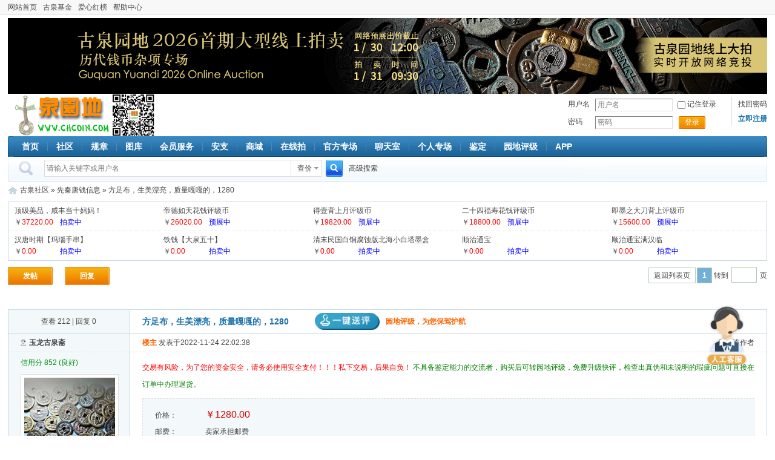

--- FILE ---
content_type: text/html; charset=UTF-8
request_url: https://bbs.chcoin.com/show-16247553.html
body_size: 6660
content:
<!doctype html>
<html>
<head>
<meta http-equiv="content-type" content="text/html; charset=utf-8" />
<title>方足布，生美漂亮，质量嘎嘎的，1280 - 先秦唐钱信息 - 古泉社区</title>
<meta name="keywords" content="方足布，生美漂亮，质量嘎嘎的，1280" />
<meta name="description" content="方足布，生美漂亮，质量嘎嘎的，1280" />
<link href="//static.chcoin.com/bbs/css/bbs.css?v=2" rel="stylesheet" type="text/css" />
<script type="text/javascript">
var URL = '';
var R_URL = '';
var S_URL = 'https://static.chcoin.com';
</script>
<script type="text/javascript" src="//static.chcoin.com/js/jquery.min.js"></script>
<script type="text/javascript" src="//static.chcoin.com/js/layer/layer.min.js"></script>
<script type="text/javascript" src="//static.chcoin.com/js/jquery.form.min.js"></script>
<script type="text/javascript" src="//static.chcoin.com/js/jquery.placeholder.js"></script>
<script type="text/javascript" src="//static.chcoin.com/js/global.js?v=1"></script>
<script type="text/javascript" src="//static.chcoin.com/bbs/js/bbs.js"></script>
<script type="text/javascript" src="//static.chcoin.com/bbs/js/minislider.js"></script>
<script type="text/javascript" src="//static.chcoin.com/js/tj.pc.js"></script>
<style type="text/css">
.mini-slidebox{width: auto; max-height: 180px; float: left; position: relative; overflow: hidden;}
.minislider-nav{position: absolute; bottom: 0; left: 0; right: 0; text-align: center;}
.minislider-nav li{display: inline-block; width: 10px; height: 10px; margin: 0 4px;  padding: 1px; background: transparent; border-radius: 50%; overflow: hidden; text-indent: -999em; border: 2px solid #fff; cursor: pointer; filter: alpha(opacity=40); opacity: .4;}
.minislider-nav li.active{background: #fff; cursor: default; opacity: 1;}
.minislider-prev, .minislider-next{display: none; position: absolute; bottom: 50%; width: 30px; height: 40px; margin-top: -20px; line-height: 38px; background: #999; font-size: 26px; text-align: center; color: #fff; cursor: pointer; filter: alpha(opacity=60); opacity: .6;}
.minislider-prev{left: 0;}
.minislider-next{right: 0;}
.minislider-prev:hover, .minislider-next:hover{color: #fff;}
.minislider-hover .minislider-prev, .minislider-hover .minislider-next{display: block;}
</style>

<script type="text/javascript">
$(document).ready(function(){
$('#mini-slidebox-header').minislider({autoplay: true, direction: 'left'});
$('#mini-slidebox-footer').minislider({autoplay: true, direction: 'left'});
});
</script>

<!--
<link rel="stylesheet" type="text/css" href="https://kefu.chcoin.com/assets/css/bootstrap1.css">
<link rel="stylesheet" type="text/css" href="https://kefu.chcoin.com/assets/addons/kefu/css/kefu_default.css">
<script type="text/javascript" src="https://kefu.chcoin.com/assets/libs/jquery/dist/jquery.min.js"></script>
<script type="text/javascript" src="https://kefu.chcoin.com/assets/addons/kefu/js/kefu.js"></script>
<script type="text/javascript" src="https://kefu.chcoin.com/assets/libs/fastadmin-layer/dist/layer.js"></script>
<script type="text/javascript" src="https://kefu.chcoin.com/assets/libs/bootstrap/dist/js/bootstrap.min.js"></script>
<script type="text/javascript">
KeFu.initialize('kefu.chcoin.com', 'index');
</script>
--><link rel="stylesheet" type="text/css" href="//static.chcoin.com/css/jquery.datepicker.css" />
<script type="text/javascript" src="//static.chcoin.com/js/jquery.datepicker-lang.js"></script>
<script type="text/javascript" src="//static.chcoin.com/js/jquery.datepicker.js"></script>
<script type="text/javascript" src="//static.chcoin.com/js/jquery.timepicker-addon.js"></script>
<script type="text/javascript" src="//static.chcoin.com/bbs-ckeditor/ckeditor.js"></script>
<script type="text/javascript" src="//static.chcoin.com/bbs/js/post.js"></script>
<script type="text/javascript">
$(document).ready(function(){
$('#MQ').ready(function(){
    marquee('MQ', 'MQ1', 'MQ2', 30);
});
//$('#MQa').ready(function(){
//    marquee('MQa', 'MQa1', 'MQa2', 30);
//});
});
</script>
</head>
<body>
<div id="LBOX"></div>

<div class="topbox">
    <div class="container">
        <ul class="topmenu">
            <li><a href="https://www.chcoin.com/" target="_blank">网站首页</a></li>
            <li><a href="/forum-1204.html" target="_blank">古泉基金</a></li>
<li><a href="/show-6317520.html" target="_blank">爱心红榜</a></li>
<li><a href="https://www.chcoin.com/art-110.html" target="_blank">帮助中心</a></li>        </ul>
    </div>
</div>

                        <div class="container banner mtop5"><a href="https://live.chcoin.com/exhibit/view-32-0-0-0.html" target="_blank"><img src="https://pic2.chcoin.com/486,06db40c3ad57886d.jpg" width="100%" /></a></div>
                
<div class="container header">
    <h2 id="headerlogo"><a href="https://www.chcoin.com/" target="_blank">古泉社区</a><img src="https://static.chcoin.com/bbs/images/qr.png" /></h2>
            <dl class="login">
            <dt><p><a href="https://user.chcoin.com/passfind">找回密码</a></p><p><a href="/register"><strong>立即注册</strong></a></p></dt>
            <dd>
                <form action="/login" method="post">
                    <input type="hidden" name="skey" value="cc5ed17c" />
                    <input type="hidden" name="fw" value="https%3A%2F%2Fbbs.chcoin.com%2Fshow-16247553.html" />
                    <div class="row">
                        <label>用户名</label>
                        <div class="input">
                            <input type="text" name="username" value="" class="txt" placeholder="用户名" tabindex="1" />
                            <input type="checkbox" name="remember" value="1" class="rc" /> 记住登录
                        </div>
                    </div>
                    <div class="row">
                        <label>密码</label>
                        <div class="input"><input type="password" name="password" value="" class="txt" placeholder="密码" tabindex="2" /></div>
                                                <span class="btn3"><a class="__ajaxform__">登录</a></span>
                                            </div>
                                    </form>
            </dd>
        </dl>
    </div>

<div class="container menu">
    <div class="mlt"></div>
    <div class="mrt"></div>
    <ul>
        <li><a href="https://www.chcoin.com/">首页</a></li>
        <li><a href="/">社区</a></li>
<li><a href="/ann?id=1#1" target="_blank">规章</a></li>
<li><a href="https://tuku.chcoin.com/" target="_blank">图库</a></li>
<li><a href="/forum-778.html" target="_blank">会员服务</a></li>
<li><a href="https://bbs.chcoin.com/forum-602.html" target="_blank">安支</a></li>
<li><a href="https://shop.chcoin.com/" target="_blank">商城</a></li>
<li><a href="https://pai.chcoin.com/" target="_blank">在线拍</a></li>
<li><a href="https://pai.chcoin.com/special" target="_blank">官方专场</a></li>
<li><a href="https://live.chcoin.com/chat/" target="_blank">聊天室</a></li>
<li><a href="https://pai.chcoin.com/person" target="_blank">个人专场</a></li>
<li><a href="https://jianding.chcoin.com/" target="_blank">鉴定</a></li>
<li><a href="https://pingji.chcoin.com/" target="_blank">园地评级</a></li>
<li><a href="https://www.chcoin.com/app/index.html" target="_blank">APP</a></li>    </ul>
</div>

<div class="container searchbox">
    <div class="srt"></div>
    <div class="sform">
        <form action="https://search.chcoin.com/" method="post" target="_blank" id="searchform">
            <input type="hidden" name="skey" value="cc5ed17c" />
            <input type="hidden" name="type" value="cha" />
            <div class="sinput">
                <input type="text" name="kw" value="" placeholder="请输入关键字或用户名" x-webkit-speech speech />
            </div>
            <div class="search-select __LBOX__" htmlid="search-select">
                <div id="search-show">查价</div>
            </div>
            <div class="sbtn">
                <input type="submit" value="" />
            </div>
            <a href="https://search.chcoin.com/?advanced=1" target="_blank" style="margin-left:10px;">高级搜索</a>
        </form>
    </div>
    </div>
<div id="search-select">
    <ul class="myselect">
        <li><a href="#cha">查价</a></li>
        <li><a href="#thread">帖子</a></li>
        <li><a href="#user">用户</a></li>
        <li><a href="#shop">店铺</a></li>
        <li><a href="#item">藏品</a></li>
        <li><a href="#credit">信用</a></li>
        <li><a href="#pingji">评级</a></li>
    </ul>
</div>
                    
<div class="container nav">
    <a href="/">古泉社区</a>  &raquo; <a href="/forum-21.html">先秦唐钱信息</a> &raquo; 方足布，生美漂亮，质量嘎嘎的，1280</div>
<div class="container">
    <div class="paibox">
        <script type="text/javascript" src="https://pai.chcoin.com/js"></script>
    </div>
</div>

<div class="container pagelist">
    <a href="/post?fid=21" class="postbtn __LBOX__" htmlid="postmenu">发帖</a>
    <a href="/post/reply?fid=21&tid=16247553" class="postbtn">回复</a>
    <div class="pager postbar"><a href="/forum-21.html" class="backtolist">返回列表页</a><strong>1</strong> 转到<input type="text" class="jumpage __jumpto__" url="/show-16247553-[?].html" />页</div>
</div>
<div id="postmenu">
    <ul class="menulist">
        <li><a href="/post/info?fid=21">订单帖</a></li>                                    </ul>
</div>

<div class="container shop_new_post">
    <div class="mqbox" id="MQ">
        <div class="marquee">
            <ul id="MQ1">
                            </ul>
            <ul id="MQ2"></ul>
        </div>
    </div>
</div>


<form method="post" action="" id="__controlform__">
<input type="hidden" name="frompost" value="1" />
<div class="container postlistbox">
    <div class="posthead">
        <table class="tbl">
            <tbody>
                <tr>
                    <td class="td1">查看 212 | 回复 0</td>
                    <td class="td2">
                                                <h1>方足布，生美漂亮，质量嘎嘎的，1280</h1>
                        <span><a href="https://user.chcoin.com/newpj/postnew" target="_blank"><em>一键送评</em>园地评级，为您保驾护航</a></span>
                    </td>
                </tr>
            </tbody>
        </table>
    </div>
                                        <div class="postlist" id="pid106888380">
            <table class="tbl">
                <tr>
                    <td class="td1" rowspan="2">
                                                                                <div class="username">
                                                                    <span class="online offline" title="离线">离线</span>
                                                                                                                                <a href="/u/297868" target="_blank">玉龙古泉斋</a>
                            </div>
                            <!---->
                            <div class="honor" style="color: #009313;">
                                <a href="https://user.chcoin.com/credit/view/297868" target="_blank" style="color: #009313;">信用分 852 (良好)</a>
                            </div>
                            <div class="avatar"><div class="imgbox"><a href="/u/297868" target="_blank"><img src="https://pic2.chcoin.com/38,40e9a7bf181500.jpg?t=1678606799" width="150" /></a></div></div>
                            
                            <div class="postinfo">
                                <ul>
                                    <li><p>16861</p><p>主题</p></li>
                                    <li><p>21593</p><p>帖子</p></li>
                                    <li><p>5.5万</p><p>积分</p></li>
                                </ul>
                            </div>
                            <dl class="groupinfo">
                                <dt>正式会员</dt>
                                <dd><img src="https://static.chcoin.com/bbs/images/group/17.gif" /></dd>
                            </dl>
                                                        <dl class="userinfo">
                                                                                                    <dt>好评</dt><dd>307</dd>
                                                                    <dt>差评</dt><dd>1</dd>
                                                                <dt>精华</dt><dd>0</dd>
                                <dt>注册时间</dt><dd>2018-04-03</dd>                                <dt>最后登录</dt><dd>2026-01-17</dd>                            </dl>
                            <ul class="ctrlbox">
                                                                    <li><a href="/act/follow?uid=297868&skey=cc5ed17c" class="follow __ajaxlink__">加关注</a></li>
                                    <li><a href="/ucp/msg/send?touid=297868" class="sendmsg __popup__" width="500" is_shade="false" title="发送短信息">发信息</a></li>
                                                                                                </ul>
                                                                        </td>
                    <td class="td2">
                        <div class="postsummary">
                            <div class="flt">
                                <a href="#pid106888380" class="cpurl">楼主</a> <span>发表于2022-11-24 22:02:38</span>
                                                                                                                                                                <!--
                                                                -->
                            </div>
                            <div class="frt">
                                                                                                                                        <a href="/show-16247553.html?filter=author&authorid=297868">只看该作者</a>
                                                                                                </div>
                        </div>
                        <div class="content">
                                                            <div class="inneraxd"><a href="http://bbs.chcoin.com/forum-602.html" target="_blank" style="color:#ff0000;font-size:12px;">交易有风险，为了您的资金安全，请务必使用安全支付！！！私下交易，后果自负！ </a><a href="https://pingji.chcoin.com/" target="_blank" style="color:#008000;font-size:12px;">不具备鉴定能力的交流者，购买后可转园地评级，免费升级快评，检查出真伪和未说明的瑕疵问题可直接在订单中办理退货。</a></div>
                                                                                                                                                                                                                                                                                                                                                                                 <div class="auctionbox">
    <ul>
        <li><label>价格：</label> <span class="rmb">￥1280.00</span></li>
        <li><label>邮费：</label> 卖家承担邮费</li>
        <li><label>库存：</label> 0</li>
        <li><label>状态：</label> 
                                                                        进行中
                                                        </li>
            </ul>
</div>                                                                                                    <div class="maintxt">
                                                                                                                                                                                    <p>方足布，生美漂亮，质量嘎嘎的，1280，联系15003128509</p><br /><span class="imgx"><img src="//static.chcoin.com/images/limitpic.png" alt="IMG_20220713_191506_edit_2965712788608.j" onload="resizeImg(this)" /></span><br /><span class="imgx"><img src="//static.chcoin.com/images/limitpic.png" alt="IMG_20220713_191516_edit_2976152976107.j" onload="resizeImg(this)" /></span><br /><span class="imgx"><img src="//static.chcoin.com/images/limitpic.png" alt="IMG_20220713_191518_edit_2985195596938.j" onload="resizeImg(this)" /></span><br /><span class="imgx"><img src="//static.chcoin.com/images/limitpic.png" alt="IMG_20220713_191521_edit_2995097782874.j" onload="resizeImg(this)" /></span>                                                                    </div>
                                                                
                                                                                    </div>
                    </td>
                </tr>
                <tr>
                    <td class="td3">
                                                    <div id="zanlogs">
                                                        </div>
                                                                                                                        <div class="post-logbox">
                            <!-- 
                                                        -->
                                                            <div class="creditlog">2021-08-20 转正</div>
                                                    </div>
                                                <div class="ctrlbox">
                            <div class="lt">
                                <a href="/post/reply?fid=21&tid=16247553&pid=106888380" class="reply">回复</a>
                                                                                                                                <a href="/act/zan?fid=21&tid=16247553" class="bbszan" title="点赞">点赞</a>
                                <a href="/act/lifebuoy?fid=21&tid=16247553" class="lifebuoy" title="救生圈上浮">救生圈</a>
                                                                                                <a href="/post?fid=7&op=arl_bbs&tid=16247553" class="jd" title="图片鉴定">图片鉴定</a>
                                <a href="https://pingji.chcoin.com/" class="pj" title="园地评级">园地评级</a>
                                                                                            </div>
                            <div class="rt">
                                <a href="https://bbs.chcoin.com/ucp/msg/send?tousernames=%E5%BD%AD%E5%9F%8E%E5%B1%85%E5%A3%AB%2C%E5%90%8E%E6%B5%AA&inform=106888380" target="_blank">举报</a>                                                            </div>
                        </div>
                    </td>
                </tr>
            </table>
        </div>
    </div>
</form>


<div class="container pagelist">
    <a href="/post?fid=21" class="postbtn __LBOX__" htmlid="postmenu">发帖</a>
    <a href="/post/reply?fid=21&tid=16247553" class="postbtn">回复</a>
    <div class="pager postbar"><a href="/forum-21.html" class="backtolist">返回列表页</a><strong>1</strong> 转到<input type="text" class="jumpage __jumpto__" url="/show-16247553-[?].html" />页</div>
</div>


    <!--
        -->
    
                        <div class="container" style="overflow: hidden">
        <div class="mini-slidebox">
            <ul class="mini-slidebox-id" id="mini-slidebox-footer">
                            <li><div class="container banner mtop10" style="width: 100%;"><a href="https://bbs.chcoin.com/show-17922047.html" target="_blank"><img src="https://pic2.chcoin.com/476,06d8802677f9fca7.jpg" width="100%" /></a></div></li>
                            <li><div class="container banner mtop10" style="width: 100%;"><a href="https://pai.chcoin.com/special/28457.html" target="_blank"><img src="https://pic2.chcoin.com/482,06db9f8e951ce1db.jpg" width="100%" /></a></div></li>
                            <li><div class="container banner mtop10" style="width: 100%;"><a href="https://pai.chcoin.com/special/28305.html" target="_blank"><img src="https://pic2.chcoin.com/484,06daa985815d9aa0.jpg" width="98%" /></a></div></li>
                        </ul>
        </div>
    </div>

<div class="container">
    <div class="footer">
        <div class="linkbox">
            <a href="https://www.chcoin.com">网站首页</a> |  
            <a href="https://www.chcoin.com/art/4686.html">广告服务</a> |  
            <a href="https://www.chcoin.com/aboutus.html">关于我们</a> | 
            <a href="https://www.chcoin.com/contactus.html">联系我们</a> | 
            <a href="https://www.chcoin.com/app/index.html">App下载</a> | 
            <a href="https://www.chcoin.com/art/4658.html">操作指南</a>
        </div>
        <div class="copy">
             <p>COPYRIGHT &copy; 1999-2022 Powered by www.chcoin.com All rights reserved <a href="http://beian.miit.gov.cn/publish/query/indexFirst.action" target="_blank">湘ICP备19000294号</a> 长沙古泉园地拍卖有限公司   长沙古泉园地艺术品有限公司</p>
 <p>特别申明：古泉园地公司对其公司官网上发表的文章、照片及相关信息等，未经本公司书面同意及授权，不得复制或引用及转载，否则公司将依法追究相关方之法律责任！</p>
            <p>地址：长沙市开福区珠江·星环购物中心写字楼B2栋8楼8117</p>
        <p>联系电话: 值班客服-19174963207(18:00~21:00) 拍卖-0731-85500310、安支-0731-85500311、网络-0731-85500320、评级-0731-85500332 </p>            <!--
            <p>&copy; 1999-2015 <a href="https://www.chcoin.com/">古泉园地</a> 版权所有</p>
            <p>地址：湖南长沙市八一路亚华大酒店2504古泉园地</p>
            <p>电话: 0731-85996013 85996014  转：网拍（8009）安支（8002  8003）站务（8000  8001）网络技术（8005）</p>
            -->
        </div>
        <div class="qrbox"><img src="https://static.chcoin.com/bbs/images/qr.png" width="100" height="100" /></div>
            </div>
</div>

<div id="scrolltop">
    <a href="javascript:;">回到顶部</a>
</div>
<!--
<div style="display:none"><script src="http://s95.cnzz.com/stat.php?id=1255306792&web_id=1255306792" language="JavaScript"></script></div>
-->

<div id="kefu-icon" style="position: fixed;
    right: 30px;
    top: 70%;
    text-align: center;
    cursor: pointer;
    z-index: 99999;
    width: 100px;
    height: 100px;"><a href="https://work.weixin.qq.com/kfid/kfc1011fd529b769ffc" target="_blank"><img src="https://static.chcoin.com/images/kefu.png" style="width: 100%;"></a></div>

<div class="kefubox">
    <div class="showpicbox"><em class="x">╳</em>
        <div class="kefu-qr">
            <h2>咨询客服</h2>
            <h3><img src="https://work.weixin.qq.com/kf/kefu/qrcode?kfcode=kfc1011fd529b769ffc"></h3>
            <h4>微信扫码添加客服</h4>
            <h5><a href="https://work.weixin.qq.com/kfid/kfc1011fd529b769ffc" target="_blank">微信电脑端咨询</a></h5>
        </div>
        <div class="kefu-zw">
            <h2>站务管理</h2>
            <h3><img src="https://static.chcoin.com/images/kefu-zw.png"></h3>
            <h4>发帖留下您的问题，客服会跟踪受理</h4>
            <h5><a href="https://bbs.chcoin.com/post?fid=12" target="_blank">去发帖</a></h5>
        </div>
    </div>
</div><script type="text/javascript">
var ckeditor = CKEDITOR.replace( 'editor', {height: 180} );
</script>
</body>
</html>

--- FILE ---
content_type: text/html; charset=UTF-8
request_url: https://pai.chcoin.com/js
body_size: 617
content:
document.write('<ul>\n        <li>\n        <h3><a href="https://pai.chcoin.com/show-4558159.html" target="_blank">顶级美品，咸丰当十妈妈！</a></h3>\n        <p>\n            ￥<em>37220.00</em>\n                            <span style="color:blue;">拍卖中</span>\n                    </p>\n    </li>\n        <li>\n        <h3><a href="https://pai.chcoin.com/show-4562986.html" target="_blank">帝德如天花钱评级币</a></h3>\n        <p>\n            ￥<em>26020.00</em>\n                            <span style="color:blue;">预展中</span>\n                    </p>\n    </li>\n        <li>\n        <h3><a href="https://pai.chcoin.com/show-4565291.html" target="_blank">得壹背上月评级币</a></h3>\n        <p>\n            ￥<em>19820.00</em>\n                            <span style="color:blue;">预展中</span>\n                    </p>\n    </li>\n        <li>\n        <h3><a href="https://pai.chcoin.com/show-4556521.html" target="_blank">二十四福寿花钱评级币</a></h3>\n        <p>\n            ￥<em>18800.00</em>\n                            <span style="color:blue;">预展中</span>\n                    </p>\n    </li>\n        <li>\n        <h3><a href="https://pai.chcoin.com/show-4562993.html" target="_blank">即墨之大刀背上评级币</a></h3>\n        <p>\n            ￥<em>15600.00</em>\n                            <span style="color:blue;">预展中</span>\n                    </p>\n    </li>\n    </ul>\n<ul>\n        <li>\n        <h3><a href="https://pai.chcoin.com/show-4568844.html" target="_blank">汉唐时期【玛瑙手串】</a></h3>\n        <p>\n            ￥<em>0.00</em>\n                            <span style="color:blue;">拍卖中</span>\n                    </p>\n    </li>\n        <li>\n        <h3><a href="https://pai.chcoin.com/show-4568843.html" target="_blank">铁钱【大泉五十】</a></h3>\n        <p>\n            ￥<em>0.00</em>\n                            <span style="color:blue;">拍卖中</span>\n                    </p>\n    </li>\n        <li>\n        <h3><a href="https://pai.chcoin.com/show-4568735.html" target="_blank">清末民国白铜腐蚀版北海小白塔墨盒</a></h3>\n        <p>\n            ￥<em>0.00</em>\n                            <span style="color:blue;">拍卖中</span>\n                    </p>\n    </li>\n        <li>\n        <h3><a href="https://pai.chcoin.com/show-4568700.html" target="_blank">顺治通宝</a></h3>\n        <p>\n            ￥<em>0.00</em>\n                            <span style="color:blue;">拍卖中</span>\n                    </p>\n    </li>\n        <li>\n        <h3><a href="https://pai.chcoin.com/show-4568696.html" target="_blank">顺治通宝满汉临</a></h3>\n        <p>\n            ￥<em>0.00</em>\n                            <span style="color:blue;">拍卖中</span>\n                    </p>\n    </li>\n    </ul>');

--- FILE ---
content_type: application/javascript
request_url: https://static.chcoin.com/bbs-ckeditor/ckeditor.js
body_size: 177528
content:
/*
Copyright (c) 2003-2019, CKSource - Frederico Knabben. All rights reserved.
For licensing, see LICENSE.md or https://ckeditor.com/legal/ckeditor-oss-license
*/
(function(){if(window.CKEDITOR&&window.CKEDITOR.dom)return;window.CKEDITOR||(window.CKEDITOR=function(){var a=/(^|.*[\\\/])ckeditor\.js(?:\?.*|;.*)?$/i,d={timestamp:"J8Q8",version:"4.13.0",revision:"83e9de8d6b",rnd:Math.floor(900*Math.random())+100,_:{pending:[],basePathSrcPattern:a},status:"unloaded",basePath:function(){var b=window.CKEDITOR_BASEPATH||"";if(!b)for(var c=document.getElementsByTagName("script"),d=0;d<c.length;d++){var g=c[d].src.match(a);if(g){b=g[1];break}}-1==b.indexOf(":/")&&"//"!=b.slice(0,2)&&(b=0===b.indexOf("/")?location.href.match(/^.*?:\/\/[^\/]*/)[0]+
b:location.href.match(/^[^\?]*\/(?:)/)[0]+b);if(!b)throw'The CKEditor installation path could not be automatically detected. Please set the global variable "CKEDITOR_BASEPATH" before creating editor instances.';return b}(),getUrl:function(a){-1==a.indexOf(":/")&&0!==a.indexOf("/")&&(a=this.basePath+a);this.timestamp&&"/"!=a.charAt(a.length-1)&&!/[&?]t=/.test(a)&&(a+=(0<=a.indexOf("?")?"\x26":"?")+"t\x3d"+this.timestamp);return a},domReady:function(){function a(){try{document.addEventListener?(document.removeEventListener("DOMContentLoaded",
a,!1),b()):document.attachEvent&&"complete"===document.readyState&&(document.detachEvent("onreadystatechange",a),b())}catch(c){}}function b(){for(var a;a=c.shift();)a()}var c=[];return function(b){function d(){try{document.documentElement.doScroll("left")}catch(b){setTimeout(d,1);return}a()}c.push(b);"complete"===document.readyState&&setTimeout(a,1);if(1==c.length)if(document.addEventListener)document.addEventListener("DOMContentLoaded",a,!1),window.addEventListener("load",a,!1);else if(document.attachEvent){document.attachEvent("onreadystatechange",
a);window.attachEvent("onload",a);b=!1;try{b=!window.frameElement}catch(h){}document.documentElement.doScroll&&b&&d()}}}()},b=window.CKEDITOR_GETURL;if(b){var c=d.getUrl;d.getUrl=function(a){return b.call(d,a)||c.call(d,a)}}return d}());
CKEDITOR.event||(CKEDITOR.event=function(){},CKEDITOR.event.implementOn=function(a){var d=CKEDITOR.event.prototype,b;for(b in d)null==a[b]&&(a[b]=d[b])},CKEDITOR.event.prototype=function(){function a(a){var f=d(this);return f[a]||(f[a]=new b(a))}var d=function(a){a=a.getPrivate&&a.getPrivate()||a._||(a._={});return a.events||(a.events={})},b=function(a){this.name=a;this.listeners=[]};b.prototype={getListenerIndex:function(a){for(var b=0,d=this.listeners;b<d.length;b++)if(d[b].fn==a)return b;return-1}};
return{define:function(b,d){var h=a.call(this,b);CKEDITOR.tools.extend(h,d,!0)},on:function(b,d,h,k,g){function l(a,x,t,e){a={name:b,sender:this,editor:a,data:x,listenerData:k,stop:t,cancel:e,removeListener:u};return!1===d.call(h,a)?!1:a.data}function u(){x.removeListener(b,d)}var e=a.call(this,b);if(0>e.getListenerIndex(d)){e=e.listeners;h||(h=this);isNaN(g)&&(g=10);var x=this;l.fn=d;l.priority=g;for(var t=e.length-1;0<=t;t--)if(e[t].priority<=g)return e.splice(t+1,0,l),{removeListener:u};e.unshift(l)}return{removeListener:u}},
once:function(){var a=Array.prototype.slice.call(arguments),b=a[1];a[1]=function(a){a.removeListener();return b.apply(this,arguments)};return this.on.apply(this,a)},capture:function(){CKEDITOR.event.useCapture=1;var a=this.on.apply(this,arguments);CKEDITOR.event.useCapture=0;return a},fire:function(){var a=0,b=function(){a=1},h=0,k=function(){h=1};return function(g,l,u){var e=d(this)[g];g=a;var x=h;a=h=0;if(e){var t=e.listeners;if(t.length)for(var t=t.slice(0),z,I=0;I<t.length;I++){if(e.errorProof)try{z=
t[I].call(this,u,l,b,k)}catch(r){}else z=t[I].call(this,u,l,b,k);!1===z?h=1:"undefined"!=typeof z&&(l=z);if(a||h)break}}l=h?!1:"undefined"==typeof l?!0:l;a=g;h=x;return l}}(),fireOnce:function(a,b,h){b=this.fire(a,b,h);delete d(this)[a];return b},removeListener:function(a,b){var h=d(this)[a];if(h){var k=h.getListenerIndex(b);0<=k&&h.listeners.splice(k,1)}},removeAllListeners:function(){var a=d(this),b;for(b in a)delete a[b]},hasListeners:function(a){return(a=d(this)[a])&&0<a.listeners.length}}}());
CKEDITOR.editor||(CKEDITOR.editor=function(){CKEDITOR._.pending.push([this,arguments]);CKEDITOR.event.call(this)},CKEDITOR.editor.prototype.fire=function(a,d){a in{instanceReady:1,loaded:1}&&(this[a]=!0);return CKEDITOR.event.prototype.fire.call(this,a,d,this)},CKEDITOR.editor.prototype.fireOnce=function(a,d){a in{instanceReady:1,loaded:1}&&(this[a]=!0);return CKEDITOR.event.prototype.fireOnce.call(this,a,d,this)},CKEDITOR.event.implementOn(CKEDITOR.editor.prototype));
CKEDITOR.env||(CKEDITOR.env=function(){var a=navigator.userAgent.toLowerCase(),d=a.match(/edge[ \/](\d+.?\d*)/),b=-1<a.indexOf("trident/"),b=!(!d&&!b),b={ie:b,edge:!!d,webkit:!b&&-1<a.indexOf(" applewebkit/"),air:-1<a.indexOf(" adobeair/"),mac:-1<a.indexOf("macintosh"),quirks:"BackCompat"==document.compatMode&&(!document.documentMode||10>document.documentMode),mobile:-1<a.indexOf("mobile"),iOS:/(ipad|iphone|ipod)/.test(a),isCustomDomain:function(){if(!this.ie)return!1;var a=document.domain,b=window.location.hostname;
return a!=b&&a!="["+b+"]"},secure:"https:"==location.protocol};b.gecko="Gecko"==navigator.product&&!b.webkit&&!b.ie;b.webkit&&(-1<a.indexOf("chrome")?b.chrome=!0:b.safari=!0);var c=0;b.ie&&(c=d?parseFloat(d[1]):b.quirks||!document.documentMode?parseFloat(a.match(/msie (\d+)/)[1]):document.documentMode,b.ie9Compat=9==c,b.ie8Compat=8==c,b.ie7Compat=7==c,b.ie6Compat=7>c||b.quirks);b.gecko&&(d=a.match(/rv:([\d\.]+)/))&&(d=d[1].split("."),c=1E4*d[0]+100*(d[1]||0)+1*(d[2]||0));b.air&&(c=parseFloat(a.match(/ adobeair\/(\d+)/)[1]));
b.webkit&&(c=parseFloat(a.match(/ applewebkit\/(\d+)/)[1]));b.version=c;b.isCompatible=!(b.ie&&7>c)&&!(b.gecko&&4E4>c)&&!(b.webkit&&534>c);b.hidpi=2<=window.devicePixelRatio;b.needsBrFiller=b.gecko||b.webkit||b.ie&&10<c;b.needsNbspFiller=b.ie&&11>c;b.cssClass="cke_browser_"+(b.ie?"ie":b.gecko?"gecko":b.webkit?"webkit":"unknown");b.quirks&&(b.cssClass+=" cke_browser_quirks");b.ie&&(b.cssClass+=" cke_browser_ie"+(b.quirks?"6 cke_browser_iequirks":b.version));b.air&&(b.cssClass+=" cke_browser_air");
b.iOS&&(b.cssClass+=" cke_browser_ios");b.hidpi&&(b.cssClass+=" cke_hidpi");return b}());
"unloaded"==CKEDITOR.status&&function(){CKEDITOR.event.implementOn(CKEDITOR);CKEDITOR.loadFullCore=function(){if("basic_ready"!=CKEDITOR.status)CKEDITOR.loadFullCore._load=1;else{delete CKEDITOR.loadFullCore;var a=document.createElement("script");a.type="text/javascript";a.src=CKEDITOR.basePath+"ckeditor.js";document.getElementsByTagName("head")[0].appendChild(a)}};CKEDITOR.loadFullCoreTimeout=0;CKEDITOR.add=function(a){(this._.pending||(this._.pending=[])).push(a)};(function(){CKEDITOR.domReady(function(){var a=
CKEDITOR.loadFullCore,d=CKEDITOR.loadFullCoreTimeout;a&&(CKEDITOR.status="basic_ready",a&&a._load?a():d&&setTimeout(function(){CKEDITOR.loadFullCore&&CKEDITOR.loadFullCore()},1E3*d))})})();CKEDITOR.status="basic_loaded"}();"use strict";CKEDITOR.VERBOSITY_WARN=1;CKEDITOR.VERBOSITY_ERROR=2;CKEDITOR.verbosity=CKEDITOR.VERBOSITY_WARN|CKEDITOR.VERBOSITY_ERROR;CKEDITOR.warn=function(a,d){CKEDITOR.verbosity&CKEDITOR.VERBOSITY_WARN&&CKEDITOR.fire("log",{type:"warn",errorCode:a,additionalData:d})};
CKEDITOR.error=function(a,d){CKEDITOR.verbosity&CKEDITOR.VERBOSITY_ERROR&&CKEDITOR.fire("log",{type:"error",errorCode:a,additionalData:d})};
CKEDITOR.on("log",function(a){if(window.console&&window.console.log){var d=console[a.data.type]?a.data.type:"log",b=a.data.errorCode;if(a=a.data.additionalData)console[d]("[CKEDITOR] Error code: "+b+".",a);else console[d]("[CKEDITOR] Error code: "+b+".");console[d]("[CKEDITOR] For more information about this error go to https://ckeditor.com/docs/ckeditor4/latest/guide/dev_errors.html#"+b)}},null,null,999);CKEDITOR.dom={};
(function(){function a(a,b,e){this._minInterval=a;this._context=e;this._lastOutput=this._scheduledTimer=0;this._output=CKEDITOR.tools.bind(b,e||{});var c=this;this.input=function(){function a(){c._lastOutput=(new Date).getTime();c._scheduledTimer=0;c._call()}if(!c._scheduledTimer||!1!==c._reschedule()){var x=(new Date).getTime()-c._lastOutput;x<c._minInterval?c._scheduledTimer=setTimeout(a,c._minInterval-x):a()}}}function d(x,b,e){a.call(this,x,b,e);this._args=[];var c=this;this.input=CKEDITOR.tools.override(this.input,
function(a){return function(){c._args=Array.prototype.slice.call(arguments);a.call(this)}})}var b=[],c=CKEDITOR.env.gecko?"-moz-":CKEDITOR.env.webkit?"-webkit-":CKEDITOR.env.ie?"-ms-":"",f=/&/g,h=/>/g,k=/</g,g=/"/g,l=/&(lt|gt|amp|quot|nbsp|shy|#\d{1,5});/g,u={lt:"\x3c",gt:"\x3e",amp:"\x26",quot:'"',nbsp:" ",shy:"­"},e=function(a,b){return"#"==b[0]?String.fromCharCode(parseInt(b.slice(1),10)):u[b]};CKEDITOR.on("reset",function(){b=[]});CKEDITOR.tools={arrayCompare:function(a,b){if(!a&&!b)return!0;
if(!a||!b||a.length!=b.length)return!1;for(var e=0;e<a.length;e++)if(a[e]!=b[e])return!1;return!0},getIndex:function(a,b){for(var e=0;e<a.length;++e)if(b(a[e]))return e;return-1},clone:function(a){var b;if(a&&a instanceof Array){b=[];for(var e=0;e<a.length;e++)b[e]=CKEDITOR.tools.clone(a[e]);return b}if(null===a||"object"!=typeof a||a instanceof String||a instanceof Number||a instanceof Boolean||a instanceof Date||a instanceof RegExp||a.nodeType||a.window===a)return a;b=new a.constructor;for(e in a)b[e]=
CKEDITOR.tools.clone(a[e]);return b},capitalize:function(a,b){return a.charAt(0).toUpperCase()+(b?a.slice(1):a.slice(1).toLowerCase())},extend:function(a){var b=arguments.length,e,c;"boolean"==typeof(e=arguments[b-1])?b--:"boolean"==typeof(e=arguments[b-2])&&(c=arguments[b-1],b-=2);for(var g=1;g<b;g++){var m=arguments[g]||{};CKEDITOR.tools.array.forEach(CKEDITOR.tools.object.keys(m),function(b){if(!0===e||null==a[b])if(!c||b in c)a[b]=m[b]})}return a},prototypedCopy:function(a){var b=function(){};
b.prototype=a;return new b},copy:function(a){var b={},e;for(e in a)b[e]=a[e];return b},isArray:function(a){return"[object Array]"==Object.prototype.toString.call(a)},isEmpty:function(a){for(var b in a)if(a.hasOwnProperty(b))return!1;return!0},cssVendorPrefix:function(a,b,e){if(e)return c+a+":"+b+";"+a+":"+b;e={};e[a]=b;e[c+a]=b;return e},cssStyleToDomStyle:function(){var a=document.createElement("div").style,b="undefined"!=typeof a.cssFloat?"cssFloat":"undefined"!=typeof a.styleFloat?"styleFloat":
"float";return function(a){return"float"==a?b:a.replace(/-./g,function(a){return a.substr(1).toUpperCase()})}}(),buildStyleHtml:function(a){a=[].concat(a);for(var b,e=[],c=0;c<a.length;c++)if(b=a[c])/@import|[{}]/.test(b)?e.push("\x3cstyle\x3e"+b+"\x3c/style\x3e"):e.push('\x3clink type\x3d"text/css" rel\x3dstylesheet href\x3d"'+b+'"\x3e');return e.join("")},htmlEncode:function(a){return void 0===a||null===a?"":String(a).replace(f,"\x26amp;").replace(h,"\x26gt;").replace(k,"\x26lt;")},htmlDecode:function(a){return a.replace(l,
e)},htmlEncodeAttr:function(a){return CKEDITOR.tools.htmlEncode(a).replace(g,"\x26quot;")},htmlDecodeAttr:function(a){return CKEDITOR.tools.htmlDecode(a)},transformPlainTextToHtml:function(a,b){var e=b==CKEDITOR.ENTER_BR,c=this.htmlEncode(a.replace(/\r\n/g,"\n")),c=c.replace(/\t/g,"\x26nbsp;\x26nbsp; \x26nbsp;"),g=b==CKEDITOR.ENTER_P?"p":"div";if(!e){var m=/\n{2}/g;if(m.test(c))var d="\x3c"+g+"\x3e",l="\x3c/"+g+"\x3e",c=d+c.replace(m,function(){return l+d})+l}c=c.replace(/\n/g,"\x3cbr\x3e");e||(c=
c.replace(new RegExp("\x3cbr\x3e(?\x3d\x3c/"+g+"\x3e)"),function(a){return CKEDITOR.tools.repeat(a,2)}));c=c.replace(/^ | $/g,"\x26nbsp;");return c=c.replace(/(>|\s) /g,function(a,b){return b+"\x26nbsp;"}).replace(/ (?=<)/g,"\x26nbsp;")},getNextNumber:function(){var a=0;return function(){return++a}}(),getNextId:function(){return"cke_"+this.getNextNumber()},getUniqueId:function(){for(var a="e",b=0;8>b;b++)a+=Math.floor(65536*(1+Math.random())).toString(16).substring(1);return a},override:function(a,
b){var e=b(a);e.prototype=a.prototype;return e},setTimeout:function(a,b,e,c,g){g||(g=window);e||(e=g);return g.setTimeout(function(){c?a.apply(e,[].concat(c)):a.apply(e)},b||0)},throttle:function(a,b,e){return new this.buffers.throttle(a,b,e)},trim:function(){var a=/(?:^[ \t\n\r]+)|(?:[ \t\n\r]+$)/g;return function(b){return b.replace(a,"")}}(),ltrim:function(){var a=/^[ \t\n\r]+/g;return function(b){return b.replace(a,"")}}(),rtrim:function(){var a=/[ \t\n\r]+$/g;return function(b){return b.replace(a,
"")}}(),indexOf:function(a,b){if("function"==typeof b)for(var e=0,c=a.length;e<c;e++){if(b(a[e]))return e}else{if(a.indexOf)return a.indexOf(b);e=0;for(c=a.length;e<c;e++)if(a[e]===b)return e}return-1},search:function(a,b){var e=CKEDITOR.tools.indexOf(a,b);return 0<=e?a[e]:null},bind:function(a,b){var e=Array.prototype.slice.call(arguments,2);return function(){return a.apply(b,e.concat(Array.prototype.slice.call(arguments)))}},createClass:function(a){var b=a.$,e=a.base,c=a.privates||a._,g=a.proto;
a=a.statics;!b&&(b=function(){e&&this.base.apply(this,arguments)});if(c)var m=b,b=function(){var a=this._||(this._={}),b;for(b in c){var e=c[b];a[b]="function"==typeof e?CKEDITOR.tools.bind(e,this):e}m.apply(this,arguments)};e&&(b.prototype=this.prototypedCopy(e.prototype),b.prototype.constructor=b,b.base=e,b.baseProto=e.prototype,b.prototype.base=function y(){this.base=e.prototype.base;e.apply(this,arguments);this.base=y});g&&this.extend(b.prototype,g,!0);a&&this.extend(b,a,!0);return b},addFunction:function(a,
e){return b.push(function(){return a.apply(e||this,arguments)})-1},removeFunction:function(a){b[a]=null},callFunction:function(a){var e=b[a];return e&&e.apply(window,Array.prototype.slice.call(arguments,1))},cssLength:function(){var a=/^-?\d+\.?\d*px$/,b;return function(e){b=CKEDITOR.tools.trim(e+"")+"px";return a.test(b)?b:e||""}}(),convertToPx:function(){var a;return function(b){a||(a=CKEDITOR.dom.element.createFromHtml('\x3cdiv style\x3d"position:absolute;left:-9999px;top:-9999px;margin:0px;padding:0px;border:0px;"\x3e\x3c/div\x3e',
CKEDITOR.document),CKEDITOR.document.getBody().append(a));if(!/%$/.test(b)){var e=0>parseFloat(b);e&&(b=b.replace("-",""));a.setStyle("width",b);b=a.$.clientWidth;return e?-b:b}return b}}(),repeat:function(a,b){return Array(b+1).join(a)},tryThese:function(){for(var a,b=0,e=arguments.length;b<e;b++){var c=arguments[b];try{a=c();break}catch(g){}}return a},genKey:function(){return Array.prototype.slice.call(arguments).join("-")},defer:function(a){return function(){var b=arguments,e=this;window.setTimeout(function(){a.apply(e,
b)},0)}},normalizeCssText:function(a,b){var e=[],c,g=CKEDITOR.tools.parseCssText(a,!0,b);for(c in g)e.push(c+":"+g[c]);e.sort();return e.length?e.join(";")+";":""},convertRgbToHex:function(a){return a.replace(/(?:rgb\(\s*(\d+)\s*,\s*(\d+)\s*,\s*(\d+)\s*\))/gi,function(a,b,e,c){a=[b,e,c];for(b=0;3>b;b++)a[b]=("0"+parseInt(a[b],10).toString(16)).slice(-2);return"#"+a.join("")})},normalizeHex:function(a){return a.replace(/#(([0-9a-f]{3}){1,2})($|;|\s+)/gi,function(a,b,e,c){a=b.toLowerCase();3==a.length&&
(a=a.split(""),a=[a[0],a[0],a[1],a[1],a[2],a[2]].join(""));return"#"+a+c})},parseCssText:function(a,b,e){var c={};e&&(a=(new CKEDITOR.dom.element("span")).setAttribute("style",a).getAttribute("style")||"");a&&(a=CKEDITOR.tools.normalizeHex(CKEDITOR.tools.convertRgbToHex(a)));if(!a||";"==a)return c;a.replace(/&quot;/g,'"').replace(/\s*([^:;\s]+)\s*:\s*([^;]+)\s*(?=;|$)/g,function(a,e,x){b&&(e=e.toLowerCase(),"font-family"==e&&(x=x.replace(/\s*,\s*/g,",")),x=CKEDITOR.tools.trim(x));c[e]=x});return c},
writeCssText:function(a,b){var e,c=[];for(e in a)c.push(e+":"+a[e]);b&&c.sort();return c.join("; ")},objectCompare:function(a,b,e){var c;if(!a&&!b)return!0;if(!a||!b)return!1;for(c in a)if(a[c]!=b[c])return!1;if(!e)for(c in b)if(a[c]!=b[c])return!1;return!0},objectKeys:function(a){return CKEDITOR.tools.object.keys(a)},convertArrayToObject:function(a,b){var e={};1==arguments.length&&(b=!0);for(var c=0,g=a.length;c<g;++c)e[a[c]]=b;return e},fixDomain:function(){for(var a;;)try{a=window.parent.document.domain;
break}catch(b){a=a?a.replace(/.+?(?:\.|$)/,""):document.domain;if(!a)break;document.domain=a}return!!a},eventsBuffer:function(a,b,e){return new this.buffers.event(a,b,e)},enableHtml5Elements:function(a,b){for(var e="abbr article aside audio bdi canvas data datalist details figcaption figure footer header hgroup main mark meter nav output progress section summary time video".split(" "),c=e.length,g;c--;)g=a.createElement(e[c]),b&&a.appendChild(g)},checkIfAnyArrayItemMatches:function(a,b){for(var e=
0,c=a.length;e<c;++e)if(a[e].match(b))return!0;return!1},checkIfAnyObjectPropertyMatches:function(a,b){for(var e in a)if(e.match(b))return!0;return!1},keystrokeToString:function(a,b){var e=this.keystrokeToArray(a,b);e.display=e.display.join("+");e.aria=e.aria.join("+");return e},keystrokeToArray:function(a,b){var e=b&16711680,c=b&65535,g=CKEDITOR.env.mac,m=[],d=[];e&CKEDITOR.CTRL&&(m.push(g?"⌘":a[17]),d.push(g?a[224]:a[17]));e&CKEDITOR.ALT&&(m.push(g?"⌥":a[18]),d.push(a[18]));e&CKEDITOR.SHIFT&&(m.push(g?
"⇧":a[16]),d.push(a[16]));c&&(a[c]?(m.push(a[c]),d.push(a[c])):(m.push(String.fromCharCode(c)),d.push(String.fromCharCode(c))));return{display:m,aria:d}},transparentImageData:"[data-uri]\x3d\x3d",getCookie:function(a){a=a.toLowerCase();for(var b=document.cookie.split(";"),e,c,g=0;g<b.length;g++)if(e=b[g].split("\x3d"),c=decodeURIComponent(CKEDITOR.tools.trim(e[0]).toLowerCase()),c===a)return decodeURIComponent(1<e.length?e[1]:"");
return null},setCookie:function(a,b){document.cookie=encodeURIComponent(a)+"\x3d"+encodeURIComponent(b)+";path\x3d/"},getCsrfToken:function(){var a=CKEDITOR.tools.getCookie("ckCsrfToken");if(!a||40!=a.length){var a=[],b="";if(window.crypto&&window.crypto.getRandomValues)a=new Uint8Array(40),window.crypto.getRandomValues(a);else for(var e=0;40>e;e++)a.push(Math.floor(256*Math.random()));for(e=0;e<a.length;e++)var c="abcdefghijklmnopqrstuvwxyz0123456789".charAt(a[e]%36),b=b+(.5<Math.random()?c.toUpperCase():
c);a=b;CKEDITOR.tools.setCookie("ckCsrfToken",a)}return a},escapeCss:function(a){return a?window.CSS&&CSS.escape?CSS.escape(a):isNaN(parseInt(a.charAt(0),10))?a:"\\3"+a.charAt(0)+" "+a.substring(1,a.length):""},getMouseButton:function(a){return(a=a&&a.data?a.data.$:a)?CKEDITOR.tools.normalizeMouseButton(a.button):!1},normalizeMouseButton:function(a,b){if(!CKEDITOR.env.ie||9<=CKEDITOR.env.version&&!CKEDITOR.env.ie6Compat)return a;for(var e=[[CKEDITOR.MOUSE_BUTTON_LEFT,1],[CKEDITOR.MOUSE_BUTTON_MIDDLE,
4],[CKEDITOR.MOUSE_BUTTON_RIGHT,2]],c=0;c<e.length;c++){var g=e[c];if(g[0]===a&&b)return g[1];if(!b&&g[1]===a)return g[0]}},convertHexStringToBytes:function(a){var b=[],e=a.length/2,c;for(c=0;c<e;c++)b.push(parseInt(a.substr(2*c,2),16));return b},convertBytesToBase64:function(a){var b="",e=a.length,c;for(c=0;c<e;c+=3){var g=a.slice(c,c+3),m=g.length,d=[],l;if(3>m)for(l=m;3>l;l++)g[l]=0;d[0]=(g[0]&252)>>2;d[1]=(g[0]&3)<<4|g[1]>>4;d[2]=(g[1]&15)<<2|(g[2]&192)>>6;d[3]=g[2]&63;for(l=0;4>l;l++)b=l<=m?
b+"ABCDEFGHIJKLMNOPQRSTUVWXYZabcdefghijklmnopqrstuvwxyz0123456789+/".charAt(d[l]):b+"\x3d"}return b},style:{parse:{_colors:{aliceblue:"#F0F8FF",antiquewhite:"#FAEBD7",aqua:"#00FFFF",aquamarine:"#7FFFD4",azure:"#F0FFFF",beige:"#F5F5DC",bisque:"#FFE4C4",black:"#000000",blanchedalmond:"#FFEBCD",blue:"#0000FF",blueviolet:"#8A2BE2",brown:"#A52A2A",burlywood:"#DEB887",cadetblue:"#5F9EA0",chartreuse:"#7FFF00",chocolate:"#D2691E",coral:"#FF7F50",cornflowerblue:"#6495ED",cornsilk:"#FFF8DC",crimson:"#DC143C",
cyan:"#00FFFF",darkblue:"#00008B",darkcyan:"#008B8B",darkgoldenrod:"#B8860B",darkgray:"#A9A9A9",darkgreen:"#006400",darkgrey:"#A9A9A9",darkkhaki:"#BDB76B",darkmagenta:"#8B008B",darkolivegreen:"#556B2F",darkorange:"#FF8C00",darkorchid:"#9932CC",darkred:"#8B0000",darksalmon:"#E9967A",darkseagreen:"#8FBC8F",darkslateblue:"#483D8B",darkslategray:"#2F4F4F",darkslategrey:"#2F4F4F",darkturquoise:"#00CED1",darkviolet:"#9400D3",deeppink:"#FF1493",deepskyblue:"#00BFFF",dimgray:"#696969",dimgrey:"#696969",dodgerblue:"#1E90FF",
firebrick:"#B22222",floralwhite:"#FFFAF0",forestgreen:"#228B22",fuchsia:"#FF00FF",gainsboro:"#DCDCDC",ghostwhite:"#F8F8FF",gold:"#FFD700",goldenrod:"#DAA520",gray:"#808080",green:"#008000",greenyellow:"#ADFF2F",grey:"#808080",honeydew:"#F0FFF0",hotpink:"#FF69B4",indianred:"#CD5C5C",indigo:"#4B0082",ivory:"#FFFFF0",khaki:"#F0E68C",lavender:"#E6E6FA",lavenderblush:"#FFF0F5",lawngreen:"#7CFC00",lemonchiffon:"#FFFACD",lightblue:"#ADD8E6",lightcoral:"#F08080",lightcyan:"#E0FFFF",lightgoldenrodyellow:"#FAFAD2",
lightgray:"#D3D3D3",lightgreen:"#90EE90",lightgrey:"#D3D3D3",lightpink:"#FFB6C1",lightsalmon:"#FFA07A",lightseagreen:"#20B2AA",lightskyblue:"#87CEFA",lightslategray:"#778899",lightslategrey:"#778899",lightsteelblue:"#B0C4DE",lightyellow:"#FFFFE0",lime:"#00FF00",limegreen:"#32CD32",linen:"#FAF0E6",magenta:"#FF00FF",maroon:"#800000",mediumaquamarine:"#66CDAA",mediumblue:"#0000CD",mediumorchid:"#BA55D3",mediumpurple:"#9370DB",mediumseagreen:"#3CB371",mediumslateblue:"#7B68EE",mediumspringgreen:"#00FA9A",
mediumturquoise:"#48D1CC",mediumvioletred:"#C71585",midnightblue:"#191970",mintcream:"#F5FFFA",mistyrose:"#FFE4E1",moccasin:"#FFE4B5",navajowhite:"#FFDEAD",navy:"#000080",oldlace:"#FDF5E6",olive:"#808000",olivedrab:"#6B8E23",orange:"#FFA500",orangered:"#FF4500",orchid:"#DA70D6",palegoldenrod:"#EEE8AA",palegreen:"#98FB98",paleturquoise:"#AFEEEE",palevioletred:"#DB7093",papayawhip:"#FFEFD5",peachpuff:"#FFDAB9",peru:"#CD853F",pink:"#FFC0CB",plum:"#DDA0DD",powderblue:"#B0E0E6",purple:"#800080",rebeccapurple:"#663399",
red:"#FF0000",rosybrown:"#BC8F8F",royalblue:"#4169E1",saddlebrown:"#8B4513",salmon:"#FA8072",sandybrown:"#F4A460",seagreen:"#2E8B57",seashell:"#FFF5EE",sienna:"#A0522D",silver:"#C0C0C0",skyblue:"#87CEEB",slateblue:"#6A5ACD",slategray:"#708090",slategrey:"#708090",snow:"#FFFAFA",springgreen:"#00FF7F",steelblue:"#4682B4",tan:"#D2B48C",teal:"#008080",thistle:"#D8BFD8",tomato:"#FF6347",turquoise:"#40E0D0",violet:"#EE82EE",windowtext:"windowtext",wheat:"#F5DEB3",white:"#FFFFFF",whitesmoke:"#F5F5F5",yellow:"#FFFF00",
yellowgreen:"#9ACD32"},_borderStyle:"none hidden dotted dashed solid double groove ridge inset outset".split(" "),_widthRegExp:/^(thin|medium|thick|[\+-]?\d+(\.\d+)?[a-z%]+|[\+-]?0+(\.0+)?|\.\d+[a-z%]+)$/,_rgbaRegExp:/rgba?\(\s*\d+%?\s*,\s*\d+%?\s*,\s*\d+%?\s*(?:,\s*[0-9.]+\s*)?\)/gi,_hslaRegExp:/hsla?\(\s*[0-9.]+\s*,\s*\d+%\s*,\s*\d+%\s*(?:,\s*[0-9.]+\s*)?\)/gi,background:function(a){var b={},e=this._findColor(a);e.length&&(b.color=e[0],CKEDITOR.tools.array.forEach(e,function(b){a=a.replace(b,"")}));
if(a=CKEDITOR.tools.trim(a))b.unprocessed=a;return b},margin:function(a){return CKEDITOR.tools.style.parse.sideShorthand(a,function(a){return a.match(/(?:\-?[\.\d]+(?:%|\w*)|auto|inherit|initial|unset|revert)/g)||["0px"]})},sideShorthand:function(a,b){function e(a){c.top=g[a[0]];c.right=g[a[1]];c.bottom=g[a[2]];c.left=g[a[3]]}var c={},g=b?b(a):a.split(/\s+/);switch(g.length){case 1:e([0,0,0,0]);break;case 2:e([0,1,0,1]);break;case 3:e([0,1,2,1]);break;case 4:e([0,1,2,3])}return c},border:function(a){return CKEDITOR.tools.style.border.fromCssRule(a)},
_findColor:function(a){var b=[],e=CKEDITOR.tools.array,b=b.concat(a.match(this._rgbaRegExp)||[]),b=b.concat(a.match(this._hslaRegExp)||[]);return b=b.concat(e.filter(a.split(/\s+/),function(a){return a.match(/^\#[a-f0-9]{3}(?:[a-f0-9]{3})?$/gi)?!0:a.toLowerCase()in CKEDITOR.tools.style.parse._colors}))}}},array:{filter:function(a,b,e){var c=[];this.forEach(a,function(g,m){b.call(e,g,m,a)&&c.push(g)});return c},find:function(a,b,e){for(var c=a.length,g=0;g<c;){if(b.call(e,a[g],g,a))return a[g];g++}},
forEach:function(a,b,e){var c=a.length,g;for(g=0;g<c;g++)b.call(e,a[g],g,a)},map:function(a,b,e){for(var c=[],g=0;g<a.length;g++)c.push(b.call(e,a[g],g,a));return c},reduce:function(a,b,e,c){for(var g=0;g<a.length;g++)e=b.call(c,e,a[g],g,a);return e},every:function(a,b,e){if(!a.length)return!0;b=this.filter(a,b,e);return a.length===b.length},some:function(a,b,e){for(var c=0;c<a.length;c++)if(b.call(e,a[c],c,a))return!0;return!1}},object:{DONT_ENUMS:"toString toLocaleString valueOf hasOwnProperty isPrototypeOf propertyIsEnumerable constructor".split(" "),
entries:function(a){return CKEDITOR.tools.array.map(CKEDITOR.tools.object.keys(a),function(b){return[b,a[b]]})},values:function(a){return CKEDITOR.tools.array.map(CKEDITOR.tools.object.keys(a),function(b){return a[b]})},keys:function(a){var b=Object.prototype.hasOwnProperty,e=[],c=CKEDITOR.tools.object.DONT_ENUMS;if(CKEDITOR.env.ie&&9>CKEDITOR.env.version&&(!a||"object"!==typeof a)){b=[];if("string"===typeof a)for(e=0;e<a.length;e++)b.push(String(e));return b}for(var g in a)e.push(g);if(CKEDITOR.env.ie&&
9>CKEDITOR.env.version)for(g=0;g<c.length;g++)b.call(a,c[g])&&e.push(c[g]);return e},findKey:function(a,b){if("object"!==typeof a)return null;for(var e in a)if(a[e]===b)return e;return null},merge:function(a,b){var e=CKEDITOR.tools,c=e.clone(a),g=e.clone(b);e.array.forEach(e.object.keys(g),function(a){c[a]="object"===typeof g[a]&&"object"===typeof c[a]?e.object.merge(c[a],g[a]):g[a]});return c}},getAbsoluteRectPosition:function(a,b){function e(a){if(a){var b=a.getClientRect();c.top+=b.top;c.left+=
b.left;"x"in c&&"y"in c&&(c.x+=b.x,c.y+=b.y);e(a.getWindow().getFrame())}}var c=CKEDITOR.tools.copy(b);e(a.getFrame());var g=CKEDITOR.document.getWindow().getScrollPosition();c.top+=g.y;c.left+=g.x;"x"in c&&"y"in c&&(c.y+=g.y,c.x+=g.x);c.right=c.left+c.width;c.bottom=c.top+c.height;return c}};a.prototype={reset:function(){this._lastOutput=0;this._clearTimer()},_reschedule:function(){return!1},_call:function(){this._output()},_clearTimer:function(){this._scheduledTimer&&clearTimeout(this._scheduledTimer);
this._scheduledTimer=0}};d.prototype=CKEDITOR.tools.prototypedCopy(a.prototype);d.prototype._reschedule=function(){this._scheduledTimer&&this._clearTimer()};d.prototype._call=function(){this._output.apply(this._context,this._args)};CKEDITOR.tools.buffers={};CKEDITOR.tools.buffers.event=a;CKEDITOR.tools.buffers.throttle=d;CKEDITOR.tools.style.border=CKEDITOR.tools.createClass({$:function(a){a=a||{};this.width=a.width;this.style=a.style;this.color=a.color;this._.normalize()},_:{normalizeMap:{color:[[/windowtext/g,
"black"]]},normalize:function(){for(var a in this._.normalizeMap){var b=this[a];b&&(this[a]=CKEDITOR.tools.array.reduce(this._.normalizeMap[a],function(a,b){return a.replace(b[0],b[1])},b))}}},proto:{toString:function(){return CKEDITOR.tools.array.filter([this.width,this.style,this.color],function(a){return!!a}).join(" ")}},statics:{fromCssRule:function(a){var b={},e=a.split(/\s+/g);a=CKEDITOR.tools.style.parse._findColor(a);a.length&&(b.color=a[0]);CKEDITOR.tools.array.forEach(e,function(a){b.style||
-1===CKEDITOR.tools.indexOf(CKEDITOR.tools.style.parse._borderStyle,a)?!b.width&&CKEDITOR.tools.style.parse._widthRegExp.test(a)&&(b.width=a):b.style=a});return new CKEDITOR.tools.style.border(b)},splitCssValues:function(a,b){b=b||{};var e=CKEDITOR.tools.array.reduce(["width","style","color"],function(e,c){var g=a["border-"+c]||b[c];e[c]=g?CKEDITOR.tools.style.parse.sideShorthand(g):null;return e},{});return CKEDITOR.tools.array.reduce(["top","right","bottom","left"],function(b,c){var g={},d;for(d in e){var l=
a["border-"+c+"-"+d];g[d]=l?l:e[d]&&e[d][c]}b["border-"+c]=new CKEDITOR.tools.style.border(g);return b},{})}}});CKEDITOR.tools.array.indexOf=CKEDITOR.tools.indexOf;CKEDITOR.tools.array.isArray=CKEDITOR.tools.isArray;CKEDITOR.MOUSE_BUTTON_LEFT=0;CKEDITOR.MOUSE_BUTTON_MIDDLE=1;CKEDITOR.MOUSE_BUTTON_RIGHT=2})();
CKEDITOR.dtd=function(){var a=CKEDITOR.tools.extend,d=function(a,b){for(var c=CKEDITOR.tools.clone(a),g=1;g<arguments.length;g++){b=arguments[g];for(var d in b)delete c[d]}return c},b={},c={},f={address:1,article:1,aside:1,blockquote:1,details:1,div:1,dl:1,fieldset:1,figure:1,footer:1,form:1,h1:1,h2:1,h3:1,h4:1,h5:1,h6:1,header:1,hgroup:1,hr:1,main:1,menu:1,nav:1,ol:1,p:1,pre:1,section:1,table:1,ul:1},h={command:1,link:1,meta:1,noscript:1,script:1,style:1},k={},g={"#":1},l={center:1,dir:1,noframes:1};
a(b,{a:1,abbr:1,area:1,audio:1,b:1,bdi:1,bdo:1,br:1,button:1,canvas:1,cite:1,code:1,command:1,datalist:1,del:1,dfn:1,em:1,embed:1,i:1,iframe:1,img:1,input:1,ins:1,kbd:1,keygen:1,label:1,map:1,mark:1,meter:1,noscript:1,object:1,output:1,progress:1,q:1,ruby:1,s:1,samp:1,script:1,select:1,small:1,span:1,strong:1,sub:1,sup:1,textarea:1,time:1,u:1,"var":1,video:1,wbr:1},g,{acronym:1,applet:1,basefont:1,big:1,font:1,isindex:1,strike:1,style:1,tt:1});a(c,f,b,l);d={a:d(b,{a:1,button:1}),abbr:b,address:c,
area:k,article:c,aside:c,audio:a({source:1,track:1},c),b:b,base:k,bdi:b,bdo:b,blockquote:c,body:c,br:k,button:d(b,{a:1,button:1}),canvas:b,caption:c,cite:b,code:b,col:k,colgroup:{col:1},command:k,datalist:a({option:1},b),dd:c,del:b,details:a({summary:1},c),dfn:b,div:c,dl:{dt:1,dd:1},dt:c,em:b,embed:k,fieldset:a({legend:1},c),figcaption:c,figure:a({figcaption:1},c),footer:c,form:c,h1:b,h2:b,h3:b,h4:b,h5:b,h6:b,head:a({title:1,base:1},h),header:c,hgroup:{h1:1,h2:1,h3:1,h4:1,h5:1,h6:1},hr:k,html:a({head:1,
body:1},c,h),i:b,iframe:g,img:k,input:k,ins:b,kbd:b,keygen:k,label:b,legend:b,li:c,link:k,main:c,map:c,mark:b,menu:a({li:1},c),meta:k,meter:d(b,{meter:1}),nav:c,noscript:a({link:1,meta:1,style:1},b),object:a({param:1},b),ol:{li:1},optgroup:{option:1},option:g,output:b,p:b,param:k,pre:b,progress:d(b,{progress:1}),q:b,rp:b,rt:b,ruby:a({rp:1,rt:1},b),s:b,samp:b,script:g,section:c,select:{optgroup:1,option:1},small:b,source:k,span:b,strong:b,style:g,sub:b,summary:a({h1:1,h2:1,h3:1,h4:1,h5:1,h6:1},b),
sup:b,table:{caption:1,colgroup:1,thead:1,tfoot:1,tbody:1,tr:1},tbody:{tr:1},td:c,textarea:g,tfoot:{tr:1},th:c,thead:{tr:1},time:d(b,{time:1}),title:g,tr:{th:1,td:1},track:k,u:b,ul:{li:1},"var":b,video:a({source:1,track:1},c),wbr:k,acronym:b,applet:a({param:1},c),basefont:k,big:b,center:c,dialog:k,dir:{li:1},font:b,isindex:k,noframes:c,strike:b,tt:b};a(d,{$block:a({audio:1,dd:1,dt:1,figcaption:1,li:1,video:1},f,l),$blockLimit:{article:1,aside:1,audio:1,body:1,caption:1,details:1,dir:1,div:1,dl:1,
fieldset:1,figcaption:1,figure:1,footer:1,form:1,header:1,hgroup:1,main:1,menu:1,nav:1,ol:1,section:1,table:1,td:1,th:1,tr:1,ul:1,video:1},$cdata:{script:1,style:1},$editable:{address:1,article:1,aside:1,blockquote:1,body:1,details:1,div:1,fieldset:1,figcaption:1,footer:1,form:1,h1:1,h2:1,h3:1,h4:1,h5:1,h6:1,header:1,hgroup:1,main:1,nav:1,p:1,pre:1,section:1},$empty:{area:1,base:1,basefont:1,br:1,col:1,command:1,dialog:1,embed:1,hr:1,img:1,input:1,isindex:1,keygen:1,link:1,meta:1,param:1,source:1,
track:1,wbr:1},$inline:b,$list:{dl:1,ol:1,ul:1},$listItem:{dd:1,dt:1,li:1},$nonBodyContent:a({body:1,head:1,html:1},d.head),$nonEditable:{applet:1,audio:1,button:1,embed:1,iframe:1,map:1,object:1,option:1,param:1,script:1,textarea:1,video:1},$object:{applet:1,audio:1,button:1,hr:1,iframe:1,img:1,input:1,object:1,select:1,table:1,textarea:1,video:1},$removeEmpty:{abbr:1,acronym:1,b:1,bdi:1,bdo:1,big:1,cite:1,code:1,del:1,dfn:1,em:1,font:1,i:1,ins:1,label:1,kbd:1,mark:1,meter:1,output:1,q:1,ruby:1,
s:1,samp:1,small:1,span:1,strike:1,strong:1,sub:1,sup:1,time:1,tt:1,u:1,"var":1},$tabIndex:{a:1,area:1,button:1,input:1,object:1,select:1,textarea:1},$tableContent:{caption:1,col:1,colgroup:1,tbody:1,td:1,tfoot:1,th:1,thead:1,tr:1},$transparent:{a:1,audio:1,canvas:1,del:1,ins:1,map:1,noscript:1,object:1,video:1},$intermediate:{caption:1,colgroup:1,dd:1,dt:1,figcaption:1,legend:1,li:1,optgroup:1,option:1,rp:1,rt:1,summary:1,tbody:1,td:1,tfoot:1,th:1,thead:1,tr:1}});return d}();
CKEDITOR.dom.event=function(a){this.$=a};
CKEDITOR.dom.event.prototype={getKey:function(){return this.$.keyCode||this.$.which},getKeystroke:function(){var a=this.getKey();if(this.$.ctrlKey||this.$.metaKey)a+=CKEDITOR.CTRL;this.$.shiftKey&&(a+=CKEDITOR.SHIFT);this.$.altKey&&(a+=CKEDITOR.ALT);return a},preventDefault:function(a){var d=this.$;d.preventDefault?d.preventDefault():d.returnValue=!1;a&&this.stopPropagation()},stopPropagation:function(){var a=this.$;a.stopPropagation?a.stopPropagation():a.cancelBubble=!0},getTarget:function(){var a=
this.$.target||this.$.srcElement;return a?new CKEDITOR.dom.node(a):null},getPhase:function(){return this.$.eventPhase||2},getPageOffset:function(){var a=this.getTarget().getDocument().$;return{x:this.$.pageX||this.$.clientX+(a.documentElement.scrollLeft||a.body.scrollLeft),y:this.$.pageY||this.$.clientY+(a.documentElement.scrollTop||a.body.scrollTop)}}};CKEDITOR.CTRL=1114112;CKEDITOR.SHIFT=2228224;CKEDITOR.ALT=4456448;CKEDITOR.EVENT_PHASE_CAPTURING=1;CKEDITOR.EVENT_PHASE_AT_TARGET=2;
CKEDITOR.EVENT_PHASE_BUBBLING=3;CKEDITOR.dom.domObject=function(a){a&&(this.$=a)};
CKEDITOR.dom.domObject.prototype=function(){var a=function(a,b){return function(c){"undefined"!=typeof CKEDITOR&&a.fire(b,new CKEDITOR.dom.event(c))}};return{getPrivate:function(){var a;(a=this.getCustomData("_"))||this.setCustomData("_",a={});return a},on:function(d){var b=this.getCustomData("_cke_nativeListeners");b||(b={},this.setCustomData("_cke_nativeListeners",b));b[d]||(b=b[d]=a(this,d),this.$.addEventListener?this.$.addEventListener(d,b,!!CKEDITOR.event.useCapture):this.$.attachEvent&&this.$.attachEvent("on"+
d,b));return CKEDITOR.event.prototype.on.apply(this,arguments)},removeListener:function(a){CKEDITOR.event.prototype.removeListener.apply(this,arguments);if(!this.hasListeners(a)){var b=this.getCustomData("_cke_nativeListeners"),c=b&&b[a];c&&(this.$.removeEventListener?this.$.removeEventListener(a,c,!1):this.$.detachEvent&&this.$.detachEvent("on"+a,c),delete b[a])}},removeAllListeners:function(){try{var a=this.getCustomData("_cke_nativeListeners"),b;for(b in a){var c=a[b];this.$.detachEvent?this.$.detachEvent("on"+
b,c):this.$.removeEventListener&&this.$.removeEventListener(b,c,!1);delete a[b]}}catch(f){if(!CKEDITOR.env.edge||-2146828218!==f.number)throw f;}CKEDITOR.event.prototype.removeAllListeners.call(this)}}}();
(function(a){var d={};CKEDITOR.on("reset",function(){d={}});a.equals=function(a){try{return a&&a.$===this.$}catch(c){return!1}};a.setCustomData=function(a,c){var f=this.getUniqueId();(d[f]||(d[f]={}))[a]=c;return this};a.getCustomData=function(a){var c=this.$["data-cke-expando"];return(c=c&&d[c])&&a in c?c[a]:null};a.removeCustomData=function(a){var c=this.$["data-cke-expando"],c=c&&d[c],f,h;c&&(f=c[a],h=a in c,delete c[a]);return h?f:null};a.clearCustomData=function(){this.removeAllListeners();var a=
this.getUniqueId();a&&delete d[a]};a.getUniqueId=function(){return this.$["data-cke-expando"]||(this.$["data-cke-expando"]=CKEDITOR.tools.getNextNumber())};CKEDITOR.event.implementOn(a)})(CKEDITOR.dom.domObject.prototype);
CKEDITOR.dom.node=function(a){return a?new CKEDITOR.dom[a.nodeType==CKEDITOR.NODE_DOCUMENT?"document":a.nodeType==CKEDITOR.NODE_ELEMENT?"element":a.nodeType==CKEDITOR.NODE_TEXT?"text":a.nodeType==CKEDITOR.NODE_COMMENT?"comment":a.nodeType==CKEDITOR.NODE_DOCUMENT_FRAGMENT?"documentFragment":"domObject"](a):this};CKEDITOR.dom.node.prototype=new CKEDITOR.dom.domObject;CKEDITOR.NODE_ELEMENT=1;CKEDITOR.NODE_DOCUMENT=9;CKEDITOR.NODE_TEXT=3;CKEDITOR.NODE_COMMENT=8;CKEDITOR.NODE_DOCUMENT_FRAGMENT=11;
CKEDITOR.POSITION_IDENTICAL=0;CKEDITOR.POSITION_DISCONNECTED=1;CKEDITOR.POSITION_FOLLOWING=2;CKEDITOR.POSITION_PRECEDING=4;CKEDITOR.POSITION_IS_CONTAINED=8;CKEDITOR.POSITION_CONTAINS=16;
CKEDITOR.tools.extend(CKEDITOR.dom.node.prototype,{appendTo:function(a,d){a.append(this,d);return a},clone:function(a,d){function b(c){c["data-cke-expando"]&&(c["data-cke-expando"]=!1);if(c.nodeType==CKEDITOR.NODE_ELEMENT||c.nodeType==CKEDITOR.NODE_DOCUMENT_FRAGMENT)if(d||c.nodeType!=CKEDITOR.NODE_ELEMENT||c.removeAttribute("id",!1),a){c=c.childNodes;for(var f=0;f<c.length;f++)b(c[f])}}function c(b){if(b.type==CKEDITOR.NODE_ELEMENT||b.type==CKEDITOR.NODE_DOCUMENT_FRAGMENT){if(b.type!=CKEDITOR.NODE_DOCUMENT_FRAGMENT){var d=
b.getName();":"==d[0]&&b.renameNode(d.substring(1))}if(a)for(d=0;d<b.getChildCount();d++)c(b.getChild(d))}}var f=this.$.cloneNode(a);b(f);f=new CKEDITOR.dom.node(f);CKEDITOR.env.ie&&9>CKEDITOR.env.version&&(this.type==CKEDITOR.NODE_ELEMENT||this.type==CKEDITOR.NODE_DOCUMENT_FRAGMENT)&&c(f);return f},hasPrevious:function(){return!!this.$.previousSibling},hasNext:function(){return!!this.$.nextSibling},insertAfter:function(a){a.$.parentNode.insertBefore(this.$,a.$.nextSibling);return a},insertBefore:function(a){a.$.parentNode.insertBefore(this.$,
a.$);return a},insertBeforeMe:function(a){this.$.parentNode.insertBefore(a.$,this.$);return a},getAddress:function(a){for(var d=[],b=this.getDocument().$.documentElement,c=this;c&&c!=b;){var f=c.getParent();f&&d.unshift(this.getIndex.call(c,a));c=f}return d},getDocument:function(){return new CKEDITOR.dom.document(this.$.ownerDocument||this.$.parentNode.ownerDocument)},getIndex:function(a){function d(a,b){var c=b?a.getNext():a.getPrevious();return c&&c.type==CKEDITOR.NODE_TEXT?c.isEmpty()?d(c,b):c:
null}var b=this,c=-1,f;if(!this.getParent()||a&&b.type==CKEDITOR.NODE_TEXT&&b.isEmpty()&&!d(b)&&!d(b,!0))return-1;do if(!a||b.equals(this)||b.type!=CKEDITOR.NODE_TEXT||!f&&!b.isEmpty())c++,f=b.type==CKEDITOR.NODE_TEXT;while(b=b.getPrevious());return c},getNextSourceNode:function(a,d,b){if(b&&!b.call){var c=b;b=function(a){return!a.equals(c)}}a=!a&&this.getFirst&&this.getFirst();var f;if(!a){if(this.type==CKEDITOR.NODE_ELEMENT&&b&&!1===b(this,!0))return null;a=this.getNext()}for(;!a&&(f=(f||this).getParent());){if(b&&
!1===b(f,!0))return null;a=f.getNext()}return!a||b&&!1===b(a)?null:d&&d!=a.type?a.getNextSourceNode(!1,d,b):a},getPreviousSourceNode:function(a,d,b){if(b&&!b.call){var c=b;b=function(a){return!a.equals(c)}}a=!a&&this.getLast&&this.getLast();var f;if(!a){if(this.type==CKEDITOR.NODE_ELEMENT&&b&&!1===b(this,!0))return null;a=this.getPrevious()}for(;!a&&(f=(f||this).getParent());){if(b&&!1===b(f,!0))return null;a=f.getPrevious()}return!a||b&&!1===b(a)?null:d&&a.type!=d?a.getPreviousSourceNode(!1,d,b):
a},getPrevious:function(a){var d=this.$,b;do b=(d=d.previousSibling)&&10!=d.nodeType&&new CKEDITOR.dom.node(d);while(b&&a&&!a(b));return b},getNext:function(a){var d=this.$,b;do b=(d=d.nextSibling)&&new CKEDITOR.dom.node(d);while(b&&a&&!a(b));return b},getParent:function(a){var d=this.$.parentNode;return d&&(d.nodeType==CKEDITOR.NODE_ELEMENT||a&&d.nodeType==CKEDITOR.NODE_DOCUMENT_FRAGMENT)?new CKEDITOR.dom.node(d):null},getParents:function(a){var d=this,b=[];do b[a?"push":"unshift"](d);while(d=d.getParent());
return b},getCommonAncestor:function(a){if(a.equals(this))return this;if(a.contains&&a.contains(this))return a;var d=this.contains?this:this.getParent();do if(d.contains(a))return d;while(d=d.getParent());return null},getPosition:function(a){var d=this.$,b=a.$;if(d.compareDocumentPosition)return d.compareDocumentPosition(b);if(d==b)return CKEDITOR.POSITION_IDENTICAL;if(this.type==CKEDITOR.NODE_ELEMENT&&a.type==CKEDITOR.NODE_ELEMENT){if(d.contains){if(d.contains(b))return CKEDITOR.POSITION_CONTAINS+
CKEDITOR.POSITION_PRECEDING;if(b.contains(d))return CKEDITOR.POSITION_IS_CONTAINED+CKEDITOR.POSITION_FOLLOWING}if("sourceIndex"in d)return 0>d.sourceIndex||0>b.sourceIndex?CKEDITOR.POSITION_DISCONNECTED:d.sourceIndex<b.sourceIndex?CKEDITOR.POSITION_PRECEDING:CKEDITOR.POSITION_FOLLOWING}d=this.getAddress();a=a.getAddress();for(var b=Math.min(d.length,a.length),c=0;c<b;c++)if(d[c]!=a[c])return d[c]<a[c]?CKEDITOR.POSITION_PRECEDING:CKEDITOR.POSITION_FOLLOWING;return d.length<a.length?CKEDITOR.POSITION_CONTAINS+
CKEDITOR.POSITION_PRECEDING:CKEDITOR.POSITION_IS_CONTAINED+CKEDITOR.POSITION_FOLLOWING},getAscendant:function(a,d){var b=this.$,c,f;d||(b=b.parentNode);"function"==typeof a?(f=!0,c=a):(f=!1,c=function(b){b="string"==typeof b.nodeName?b.nodeName.toLowerCase():"";return"string"==typeof a?b==a:b in a});for(;b;){if(c(f?new CKEDITOR.dom.node(b):b))return new CKEDITOR.dom.node(b);try{b=b.parentNode}catch(h){b=null}}return null},hasAscendant:function(a,d){var b=this.$;d||(b=b.parentNode);for(;b;){if(b.nodeName&&
b.nodeName.toLowerCase()==a)return!0;b=b.parentNode}return!1},move:function(a,d){a.append(this.remove(),d)},remove:function(a){var d=this.$,b=d.parentNode;if(b){if(a)for(;a=d.firstChild;)b.insertBefore(d.removeChild(a),d);b.removeChild(d)}return this},replace:function(a){this.insertBefore(a);a.remove()},trim:function(){this.ltrim();this.rtrim()},ltrim:function(){for(var a;this.getFirst&&(a=this.getFirst());){if(a.type==CKEDITOR.NODE_TEXT){var d=CKEDITOR.tools.ltrim(a.getText()),b=a.getLength();if(d)d.length<
b&&(a.split(b-d.length),this.$.removeChild(this.$.firstChild));else{a.remove();continue}}break}},rtrim:function(){for(var a;this.getLast&&(a=this.getLast());){if(a.type==CKEDITOR.NODE_TEXT){var d=CKEDITOR.tools.rtrim(a.getText()),b=a.getLength();if(d)d.length<b&&(a.split(d.length),this.$.lastChild.parentNode.removeChild(this.$.lastChild));else{a.remove();continue}}break}CKEDITOR.env.needsBrFiller&&(a=this.$.lastChild)&&1==a.type&&"br"==a.nodeName.toLowerCase()&&a.parentNode.removeChild(a)},isReadOnly:function(a){var d=
this;this.type!=CKEDITOR.NODE_ELEMENT&&(d=this.getParent());CKEDITOR.env.edge&&d&&d.is("textarea","input")&&(a=!0);if(!a&&d&&"undefined"!=typeof d.$.isContentEditable)return!(d.$.isContentEditable||d.data("cke-editable"));for(;d;){if(d.data("cke-editable"))return!1;if(d.hasAttribute("contenteditable"))return"false"==d.getAttribute("contenteditable");d=d.getParent()}return!0}});CKEDITOR.dom.window=function(a){CKEDITOR.dom.domObject.call(this,a)};CKEDITOR.dom.window.prototype=new CKEDITOR.dom.domObject;
CKEDITOR.tools.extend(CKEDITOR.dom.window.prototype,{focus:function(){this.$.focus()},getViewPaneSize:function(){var a=this.$.document,d="CSS1Compat"==a.compatMode;return{width:(d?a.documentElement.clientWidth:a.body.clientWidth)||0,height:(d?a.documentElement.clientHeight:a.body.clientHeight)||0}},getScrollPosition:function(){var a=this.$;if("pageXOffset"in a)return{x:a.pageXOffset||0,y:a.pageYOffset||0};a=a.document;return{x:a.documentElement.scrollLeft||a.body.scrollLeft||0,y:a.documentElement.scrollTop||
a.body.scrollTop||0}},getFrame:function(){var a=this.$.frameElement;return a?new CKEDITOR.dom.element.get(a):null}});CKEDITOR.dom.document=function(a){CKEDITOR.dom.domObject.call(this,a)};CKEDITOR.dom.document.prototype=new CKEDITOR.dom.domObject;
CKEDITOR.tools.extend(CKEDITOR.dom.document.prototype,{type:CKEDITOR.NODE_DOCUMENT,appendStyleSheet:function(a){if(this.$.createStyleSheet)this.$.createStyleSheet(a);else{var d=new CKEDITOR.dom.element("link");d.setAttributes({rel:"stylesheet",type:"text/css",href:a});this.getHead().append(d)}},appendStyleText:function(a){if(this.$.createStyleSheet){var d=this.$.createStyleSheet("");d.cssText=a}else{var b=new CKEDITOR.dom.element("style",this);b.append(new CKEDITOR.dom.text(a,this));this.getHead().append(b)}return d||
b.$.sheet},createElement:function(a,d){var b=new CKEDITOR.dom.element(a,this);d&&(d.attributes&&b.setAttributes(d.attributes),d.styles&&b.setStyles(d.styles));return b},createText:function(a){return new CKEDITOR.dom.text(a,this)},focus:function(){this.getWindow().focus()},getActive:function(){var a;try{a=this.$.activeElement}catch(d){return null}return new CKEDITOR.dom.element(a)},getById:function(a){return(a=this.$.getElementById(a))?new CKEDITOR.dom.element(a):null},getByAddress:function(a,d){for(var b=
this.$.documentElement,c=0;b&&c<a.length;c++){var f=a[c];if(d)for(var h=-1,k=0;k<b.childNodes.length;k++){var g=b.childNodes[k];if(!0!==d||3!=g.nodeType||!g.previousSibling||3!=g.previousSibling.nodeType)if(h++,h==f){b=g;break}}else b=b.childNodes[f]}return b?new CKEDITOR.dom.node(b):null},getElementsByTag:function(a,d){CKEDITOR.env.ie&&8>=document.documentMode||!d||(a=d+":"+a);return new CKEDITOR.dom.nodeList(this.$.getElementsByTagName(a))},getHead:function(){var a=this.$.getElementsByTagName("head")[0];
return a=a?new CKEDITOR.dom.element(a):this.getDocumentElement().append(new CKEDITOR.dom.element("head"),!0)},getBody:function(){return new CKEDITOR.dom.element(this.$.body)},getDocumentElement:function(){return new CKEDITOR.dom.element(this.$.documentElement)},getWindow:function(){return new CKEDITOR.dom.window(this.$.parentWindow||this.$.defaultView)},write:function(a){this.$.open("text/html","replace");CKEDITOR.env.ie&&(a=a.replace(/(?:^\s*<!DOCTYPE[^>]*?>)|^/i,'$\x26\n\x3cscript data-cke-temp\x3d"1"\x3e('+
CKEDITOR.tools.fixDomain+")();\x3c/script\x3e"));this.$.write(a);this.$.close()},find:function(a){return new CKEDITOR.dom.nodeList(this.$.querySelectorAll(a))},findOne:function(a){return(a=this.$.querySelector(a))?new CKEDITOR.dom.element(a):null},_getHtml5ShivFrag:function(){var a=this.getCustomData("html5ShivFrag");a||(a=this.$.createDocumentFragment(),CKEDITOR.tools.enableHtml5Elements(a,!0),this.setCustomData("html5ShivFrag",a));return a}});CKEDITOR.dom.nodeList=function(a){this.$=a};
CKEDITOR.dom.nodeList.prototype={count:function(){return this.$.length},getItem:function(a){return 0>a||a>=this.$.length?null:(a=this.$[a])?new CKEDITOR.dom.node(a):null},toArray:function(){return CKEDITOR.tools.array.map(this.$,function(a){return new CKEDITOR.dom.node(a)})}};CKEDITOR.dom.element=function(a,d){"string"==typeof a&&(a=(d?d.$:document).createElement(a));CKEDITOR.dom.domObject.call(this,a)};
CKEDITOR.dom.element.get=function(a){return(a="string"==typeof a?document.getElementById(a)||document.getElementsByName(a)[0]:a)&&(a.$?a:new CKEDITOR.dom.element(a))};CKEDITOR.dom.element.prototype=new CKEDITOR.dom.node;CKEDITOR.dom.element.createFromHtml=function(a,d){var b=new CKEDITOR.dom.element("div",d);b.setHtml(a);return b.getFirst().remove()};
CKEDITOR.dom.element.setMarker=function(a,d,b,c){var f=d.getCustomData("list_marker_id")||d.setCustomData("list_marker_id",CKEDITOR.tools.getNextNumber()).getCustomData("list_marker_id"),h=d.getCustomData("list_marker_names")||d.setCustomData("list_marker_names",{}).getCustomData("list_marker_names");a[f]=d;h[b]=1;return d.setCustomData(b,c)};CKEDITOR.dom.element.clearAllMarkers=function(a){for(var d in a)CKEDITOR.dom.element.clearMarkers(a,a[d],1)};
CKEDITOR.dom.element.clearMarkers=function(a,d,b){var c=d.getCustomData("list_marker_names"),f=d.getCustomData("list_marker_id"),h;for(h in c)d.removeCustomData(h);d.removeCustomData("list_marker_names");b&&(d.removeCustomData("list_marker_id"),delete a[f])};
(function(){function a(a,b){return-1<(" "+a+" ").replace(h," ").indexOf(" "+b+" ")}function d(a){var b=!0;a.$.id||(a.$.id="cke_tmp_"+CKEDITOR.tools.getNextNumber(),b=!1);return function(){b||a.removeAttribute("id")}}function b(a,b){var c=CKEDITOR.tools.escapeCss(a.$.id);return"#"+c+" "+b.split(/,\s*/).join(", #"+c+" ")}function c(a){for(var b=0,c=0,e=k[a].length;c<e;c++)b+=parseFloat(this.getComputedStyle(k[a][c])||0,10)||0;return b}var f=document.createElement("_").classList,f="undefined"!==typeof f&&
null!==String(f.add).match(/\[Native code\]/gi),h=/[\n\t\r]/g;CKEDITOR.tools.extend(CKEDITOR.dom.element.prototype,{type:CKEDITOR.NODE_ELEMENT,addClass:f?function(a){this.$.classList.add(a);return this}:function(b){var c=this.$.className;c&&(a(c,b)||(c+=" "+b));this.$.className=c||b;return this},removeClass:f?function(a){var b=this.$;b.classList.remove(a);b.className||b.removeAttribute("class");return this}:function(b){var c=this.getAttribute("class");c&&a(c,b)&&((c=c.replace(new RegExp("(?:^|\\s+)"+
b+"(?\x3d\\s|$)"),"").replace(/^\s+/,""))?this.setAttribute("class",c):this.removeAttribute("class"));return this},hasClass:function(b){return a(this.$.className,b)},append:function(a,b){"string"==typeof a&&(a=this.getDocument().createElement(a));b?this.$.insertBefore(a.$,this.$.firstChild):this.$.appendChild(a.$);return a},appendHtml:function(a){if(this.$.childNodes.length){var b=new CKEDITOR.dom.element("div",this.getDocument());b.setHtml(a);b.moveChildren(this)}else this.setHtml(a)},appendText:function(a){null!=
this.$.text&&CKEDITOR.env.ie&&9>CKEDITOR.env.version?this.$.text+=a:this.append(new CKEDITOR.dom.text(a))},appendBogus:function(a){if(a||CKEDITOR.env.needsBrFiller){for(a=this.getLast();a&&a.type==CKEDITOR.NODE_TEXT&&!CKEDITOR.tools.rtrim(a.getText());)a=a.getPrevious();a&&a.is&&a.is("br")||(a=this.getDocument().createElement("br"),CKEDITOR.env.gecko&&a.setAttribute("type","_moz"),this.append(a))}},breakParent:function(a,b){var c=new CKEDITOR.dom.range(this.getDocument());c.setStartAfter(this);c.setEndAfter(a);
var e=c.extractContents(!1,b||!1),d;c.insertNode(this.remove());if(CKEDITOR.env.ie&&!CKEDITOR.env.edge){for(c=new CKEDITOR.dom.element("div");d=e.getFirst();)d.$.style.backgroundColor&&(d.$.style.backgroundColor=d.$.style.backgroundColor),c.append(d);c.insertAfter(this);c.remove(!0)}else e.insertAfterNode(this)},contains:document.compareDocumentPosition?function(a){return!!(this.$.compareDocumentPosition(a.$)&16)}:function(a){var b=this.$;return a.type!=CKEDITOR.NODE_ELEMENT?b.contains(a.getParent().$):
b!=a.$&&b.contains(a.$)},focus:function(){function a(){try{this.$.focus()}catch(b){}}return function(b){b?CKEDITOR.tools.setTimeout(a,100,this):a.call(this)}}(),getHtml:function(){var a=this.$.innerHTML;return CKEDITOR.env.ie?a.replace(/<\?[^>]*>/g,""):a},getOuterHtml:function(){if(this.$.outerHTML)return this.$.outerHTML.replace(/<\?[^>]*>/,"");var a=this.$.ownerDocument.createElement("div");a.appendChild(this.$.cloneNode(!0));return a.innerHTML},getClientRect:function(a){var b=CKEDITOR.tools.extend({},
this.$.getBoundingClientRect());!b.width&&(b.width=b.right-b.left);!b.height&&(b.height=b.bottom-b.top);return a?CKEDITOR.tools.getAbsoluteRectPosition(this.getWindow(),b):b},setHtml:CKEDITOR.env.ie&&9>CKEDITOR.env.version?function(a){try{var b=this.$;if(this.getParent())return b.innerHTML=a;var c=this.getDocument()._getHtml5ShivFrag();c.appendChild(b);b.innerHTML=a;c.removeChild(b);return a}catch(e){this.$.innerHTML="";b=new CKEDITOR.dom.element("body",this.getDocument());b.$.innerHTML=a;for(b=b.getChildren();b.count();)this.append(b.getItem(0));
return a}}:function(a){return this.$.innerHTML=a},setText:function(){var a=document.createElement("p");a.innerHTML="x";a=a.textContent;return function(b){this.$[a?"textContent":"innerText"]=b}}(),getAttribute:function(){var a=function(a){return this.$.getAttribute(a,2)};return CKEDITOR.env.ie&&(CKEDITOR.env.ie7Compat||CKEDITOR.env.quirks)?function(a){switch(a){case "class":a="className";break;case "http-equiv":a="httpEquiv";break;case "name":return this.$.name;case "tabindex":return a=this.$.getAttribute(a,
2),0!==a&&0===this.$.tabIndex&&(a=null),a;case "checked":return a=this.$.attributes.getNamedItem(a),(a.specified?a.nodeValue:this.$.checked)?"checked":null;case "hspace":case "value":return this.$[a];case "style":return this.$.style.cssText;case "contenteditable":case "contentEditable":return this.$.attributes.getNamedItem("contentEditable").specified?this.$.getAttribute("contentEditable"):null}return this.$.getAttribute(a,2)}:a}(),getAttributes:function(a){var b={},c=this.$.attributes,e;a=CKEDITOR.tools.isArray(a)?
a:[];for(e=0;e<c.length;e++)-1===CKEDITOR.tools.indexOf(a,c[e].name)&&(b[c[e].name]=c[e].value);return b},getChildren:function(){return new CKEDITOR.dom.nodeList(this.$.childNodes)},getClientSize:function(){return{width:this.$.clientWidth,height:this.$.clientHeight}},getComputedStyle:document.defaultView&&document.defaultView.getComputedStyle?function(a){var b=this.getWindow().$.getComputedStyle(this.$,null);return b?b.getPropertyValue(a):""}:function(a){return this.$.currentStyle[CKEDITOR.tools.cssStyleToDomStyle(a)]},
getDtd:function(){var a=CKEDITOR.dtd[this.getName()];this.getDtd=function(){return a};return a},getElementsByTag:CKEDITOR.dom.document.prototype.getElementsByTag,getTabIndex:function(){var a=this.$.tabIndex;return 0!==a||CKEDITOR.dtd.$tabIndex[this.getName()]||0===parseInt(this.getAttribute("tabindex"),10)?a:-1},getText:function(){return this.$.textContent||this.$.innerText||""},getWindow:function(){return this.getDocument().getWindow()},getId:function(){return this.$.id||null},getNameAtt:function(){return this.$.name||
null},getName:function(){var a=this.$.nodeName.toLowerCase();if(CKEDITOR.env.ie&&8>=document.documentMode){var b=this.$.scopeName;"HTML"!=b&&(a=b.toLowerCase()+":"+a)}this.getName=function(){return a};return this.getName()},getValue:function(){return this.$.value},getFirst:function(a){var b=this.$.firstChild;(b=b&&new CKEDITOR.dom.node(b))&&a&&!a(b)&&(b=b.getNext(a));return b},getLast:function(a){var b=this.$.lastChild;(b=b&&new CKEDITOR.dom.node(b))&&a&&!a(b)&&(b=b.getPrevious(a));return b},getStyle:function(a){return this.$.style[CKEDITOR.tools.cssStyleToDomStyle(a)]},
is:function(){var a=this.getName();if("object"==typeof arguments[0])return!!arguments[0][a];for(var b=0;b<arguments.length;b++)if(arguments[b]==a)return!0;return!1},isEditable:function(a){var b=this.getName();return this.isReadOnly()||"none"==this.getComputedStyle("display")||"hidden"==this.getComputedStyle("visibility")||CKEDITOR.dtd.$nonEditable[b]||CKEDITOR.dtd.$empty[b]||this.is("a")&&(this.data("cke-saved-name")||this.hasAttribute("name"))&&!this.getChildCount()?!1:!1!==a?(a=CKEDITOR.dtd[b]||
CKEDITOR.dtd.span,!(!a||!a["#"])):!0},isIdentical:function(a){var b=this.clone(0,1);a=a.clone(0,1);b.removeAttributes(["_moz_dirty","data-cke-expando","data-cke-saved-href","data-cke-saved-name"]);a.removeAttributes(["_moz_dirty","data-cke-expando","data-cke-saved-href","data-cke-saved-name"]);if(b.$.isEqualNode)return b.$.style.cssText=CKEDITOR.tools.normalizeCssText(b.$.style.cssText),a.$.style.cssText=CKEDITOR.tools.normalizeCssText(a.$.style.cssText),b.$.isEqualNode(a.$);b=b.getOuterHtml();a=
a.getOuterHtml();if(CKEDITOR.env.ie&&9>CKEDITOR.env.version&&this.is("a")){var c=this.getParent();c.type==CKEDITOR.NODE_ELEMENT&&(c=c.clone(),c.setHtml(b),b=c.getHtml(),c.setHtml(a),a=c.getHtml())}return b==a},isVisible:function(){var a=(this.$.offsetHeight||this.$.offsetWidth)&&"hidden"!=this.getComputedStyle("visibility"),b,c;a&&CKEDITOR.env.webkit&&(b=this.getWindow(),!b.equals(CKEDITOR.document.getWindow())&&(c=b.$.frameElement)&&(a=(new CKEDITOR.dom.element(c)).isVisible()));return!!a},isEmptyInlineRemoveable:function(){if(!CKEDITOR.dtd.$removeEmpty[this.getName()])return!1;
for(var a=this.getChildren(),b=0,c=a.count();b<c;b++){var e=a.getItem(b);if(e.type!=CKEDITOR.NODE_ELEMENT||!e.data("cke-bookmark"))if(e.type==CKEDITOR.NODE_ELEMENT&&!e.isEmptyInlineRemoveable()||e.type==CKEDITOR.NODE_TEXT&&CKEDITOR.tools.trim(e.getText()))return!1}return!0},hasAttributes:CKEDITOR.env.ie&&(CKEDITOR.env.ie7Compat||CKEDITOR.env.quirks)?function(){for(var a=this.$.attributes,b=0;b<a.length;b++){var c=a[b];switch(c.nodeName){case "class":if(this.getAttribute("class"))return!0;case "data-cke-expando":continue;
default:if(c.specified)return!0}}return!1}:function(){var a=this.$.attributes,b=a.length,c={"data-cke-expando":1,_moz_dirty:1};return 0<b&&(2<b||!c[a[0].nodeName]||2==b&&!c[a[1].nodeName])},hasAttribute:function(){function a(b){var c=this.$.attributes.getNamedItem(b);if("input"==this.getName())switch(b){case "class":return 0<this.$.className.length;case "checked":return!!this.$.checked;case "value":return b=this.getAttribute("type"),"checkbox"==b||"radio"==b?"on"!=this.$.value:!!this.$.value}return c?
c.specified:!1}return CKEDITOR.env.ie?8>CKEDITOR.env.version?function(b){return"name"==b?!!this.$.name:a.call(this,b)}:a:function(a){return!!this.$.attributes.getNamedItem(a)}}(),hide:function(){this.setStyle("display","none")},moveChildren:function(a,b){var c=this.$;a=a.$;if(c!=a){var e;if(b)for(;e=c.lastChild;)a.insertBefore(c.removeChild(e),a.firstChild);else for(;e=c.firstChild;)a.appendChild(c.removeChild(e))}},mergeSiblings:function(){function a(b,c,e){if(c&&c.type==CKEDITOR.NODE_ELEMENT){for(var d=
[];c.data("cke-bookmark")||c.isEmptyInlineRemoveable();)if(d.push(c),c=e?c.getNext():c.getPrevious(),!c||c.type!=CKEDITOR.NODE_ELEMENT)return;if(b.isIdentical(c)){for(var g=e?b.getLast():b.getFirst();d.length;)d.shift().move(b,!e);c.moveChildren(b,!e);c.remove();g&&g.type==CKEDITOR.NODE_ELEMENT&&g.mergeSiblings()}}}return function(b){if(!1===b||CKEDITOR.dtd.$removeEmpty[this.getName()]||this.is("a"))a(this,this.getNext(),!0),a(this,this.getPrevious())}}(),show:function(){this.setStyles({display:"",
visibility:""})},setAttribute:function(){var a=function(a,b){this.$.setAttribute(a,b);return this};return CKEDITOR.env.ie&&(CKEDITOR.env.ie7Compat||CKEDITOR.env.quirks)?function(b,c){"class"==b?this.$.className=c:"style"==b?this.$.style.cssText=c:"tabindex"==b?this.$.tabIndex=c:"checked"==b?this.$.checked=c:"contenteditable"==b?a.call(this,"contentEditable",c):a.apply(this,arguments);return this}:CKEDITOR.env.ie8Compat&&CKEDITOR.env.secure?function(b,c){if("src"==b&&c.match(/^http:\/\//))try{a.apply(this,
arguments)}catch(e){}else a.apply(this,arguments);return this}:a}(),setAttributes:function(a){for(var b in a)this.setAttribute(b,a[b]);return this},setValue:function(a){this.$.value=a;return this},removeAttribute:function(){var a=function(a){this.$.removeAttribute(a)};return CKEDITOR.env.ie&&(CKEDITOR.env.ie7Compat||CKEDITOR.env.quirks)?function(a){"class"==a?a="className":"tabindex"==a?a="tabIndex":"contenteditable"==a&&(a="contentEditable");this.$.removeAttribute(a)}:a}(),removeAttributes:function(a){if(CKEDITOR.tools.isArray(a))for(var b=
0;b<a.length;b++)this.removeAttribute(a[b]);else for(b in a=a||this.getAttributes(),a)a.hasOwnProperty(b)&&this.removeAttribute(b)},removeStyle:function(a){var b=this.$.style;if(b.removeProperty||"border"!=a&&"margin"!=a&&"padding"!=a)b.removeProperty?b.removeProperty(a):b.removeAttribute(CKEDITOR.tools.cssStyleToDomStyle(a)),this.$.style.cssText||this.removeAttribute("style");else{var c=["top","left","right","bottom"],e;"border"==a&&(e=["color","style","width"]);for(var b=[],d=0;d<c.length;d++)if(e)for(var t=
0;t<e.length;t++)b.push([a,c[d],e[t]].join("-"));else b.push([a,c[d]].join("-"));for(a=0;a<b.length;a++)this.removeStyle(b[a])}},setStyle:function(a,b){this.$.style[CKEDITOR.tools.cssStyleToDomStyle(a)]=b;return this},setStyles:function(a){for(var b in a)this.setStyle(b,a[b]);return this},setOpacity:function(a){CKEDITOR.env.ie&&9>CKEDITOR.env.version?(a=Math.round(100*a),this.setStyle("filter",100<=a?"":"progid:DXImageTransform.Microsoft.Alpha(opacity\x3d"+a+")")):this.setStyle("opacity",a)},unselectable:function(){this.setStyles(CKEDITOR.tools.cssVendorPrefix("user-select",
"none"));if(CKEDITOR.env.ie){this.setAttribute("unselectable","on");for(var a,b=this.getElementsByTag("*"),c=0,e=b.count();c<e;c++)a=b.getItem(c),a.setAttribute("unselectable","on")}},getPositionedAncestor:function(){for(var a=this;"html"!=a.getName();){if("static"!=a.getComputedStyle("position"))return a;a=a.getParent()}return null},getDocumentPosition:function(a){var b=0,c=0,e=this.getDocument(),d=e.getBody(),t="BackCompat"==e.$.compatMode;if(document.documentElement.getBoundingClientRect&&(CKEDITOR.env.ie?
8!==CKEDITOR.env.version:1)){var f=this.$.getBoundingClientRect(),h=e.$.documentElement,r=h.clientTop||d.$.clientTop||0,m=h.clientLeft||d.$.clientLeft||0,k=!0;CKEDITOR.env.ie&&(k=e.getDocumentElement().contains(this),e=e.getBody().contains(this),k=t&&e||!t&&k);k&&(CKEDITOR.env.webkit||CKEDITOR.env.ie&&12<=CKEDITOR.env.version?(b=d.$.scrollLeft||h.scrollLeft,c=d.$.scrollTop||h.scrollTop):(c=t?d.$:h,b=c.scrollLeft,c=c.scrollTop),b=f.left+b-m,c=f.top+c-r)}else for(r=this,m=null;r&&"body"!=r.getName()&&
"html"!=r.getName();){b+=r.$.offsetLeft-r.$.scrollLeft;c+=r.$.offsetTop-r.$.scrollTop;r.equals(this)||(b+=r.$.clientLeft||0,c+=r.$.clientTop||0);for(;m&&!m.equals(r);)b-=m.$.scrollLeft,c-=m.$.scrollTop,m=m.getParent();m=r;r=(f=r.$.offsetParent)?new CKEDITOR.dom.element(f):null}a&&(f=this.getWindow(),r=a.getWindow(),!f.equals(r)&&f.$.frameElement&&(a=(new CKEDITOR.dom.element(f.$.frameElement)).getDocumentPosition(a),b+=a.x,c+=a.y));document.documentElement.getBoundingClientRect||!CKEDITOR.env.gecko||
t||(b+=this.$.clientLeft?1:0,c+=this.$.clientTop?1:0);return{x:b,y:c}},scrollIntoView:function(a){var b=this.getParent();if(b){do if((b.$.clientWidth&&b.$.clientWidth<b.$.scrollWidth||b.$.clientHeight&&b.$.clientHeight<b.$.scrollHeight)&&!b.is("body")&&this.scrollIntoParent(b,a,1),b.is("html")){var c=b.getWindow();try{var e=c.$.frameElement;e&&(b=new CKEDITOR.dom.element(e))}catch(d){}}while(b=b.getParent())}},scrollIntoParent:function(a,b,c){var e,d,t,f;function h(b,c){/body|html/.test(a.getName())?
a.getWindow().$.scrollBy(b,c):(a.$.scrollLeft+=b,a.$.scrollTop+=c)}function r(a,b){var c={x:0,y:0};if(!a.is(k?"body":"html")){var e=a.$.getBoundingClientRect();c.x=e.left;c.y=e.top}e=a.getWindow();e.equals(b)||(e=r(CKEDITOR.dom.element.get(e.$.frameElement),b),c.x+=e.x,c.y+=e.y);return c}function m(a,b){return parseInt(a.getComputedStyle("margin-"+b)||0,10)||0}!a&&(a=this.getWindow());t=a.getDocument();var k="BackCompat"==t.$.compatMode;a instanceof CKEDITOR.dom.window&&(a=k?t.getBody():t.getDocumentElement());
CKEDITOR.env.webkit&&(t=this.getEditor(!1))&&(t._.previousScrollTop=null);t=a.getWindow();d=r(this,t);var y=r(a,t),J=this.$.offsetHeight;e=this.$.offsetWidth;var E=a.$.clientHeight,p=a.$.clientWidth;t=d.x-m(this,"left")-y.x||0;f=d.y-m(this,"top")-y.y||0;e=d.x+e+m(this,"right")-(y.x+p)||0;d=d.y+J+m(this,"bottom")-(y.y+E)||0;(0>f||0<d)&&h(0,!0===b?f:!1===b?d:0>f?f:d);c&&(0>t||0<e)&&h(0>t?t:e,0)},setState:function(a,b,c){b=b||"cke";switch(a){case CKEDITOR.TRISTATE_ON:this.addClass(b+"_on");this.removeClass(b+
"_off");this.removeClass(b+"_disabled");c&&this.setAttribute("aria-pressed",!0);c&&this.removeAttribute("aria-disabled");break;case CKEDITOR.TRISTATE_DISABLED:this.addClass(b+"_disabled");this.removeClass(b+"_off");this.removeClass(b+"_on");c&&this.setAttribute("aria-disabled",!0);c&&this.removeAttribute("aria-pressed");break;default:this.addClass(b+"_off"),this.removeClass(b+"_on"),this.removeClass(b+"_disabled"),c&&this.removeAttribute("aria-pressed"),c&&this.removeAttribute("aria-disabled")}},
getFrameDocument:function(){var a=this.$;try{a.contentWindow.document}catch(b){a.src=a.src}return a&&new CKEDITOR.dom.document(a.contentWindow.document)},copyAttributes:function(a,b){var c=this.$.attributes;b=b||{};for(var e=0;e<c.length;e++){var d=c[e],t=d.nodeName.toLowerCase(),f;if(!(t in b))if("checked"==t&&(f=this.getAttribute(t)))a.setAttribute(t,f);else if(!CKEDITOR.env.ie||this.hasAttribute(t))f=this.getAttribute(t),null===f&&(f=d.nodeValue),a.setAttribute(t,f)}""!==this.$.style.cssText&&
(a.$.style.cssText=this.$.style.cssText)},renameNode:function(a){if(this.getName()!=a){var b=this.getDocument();a=new CKEDITOR.dom.element(a,b);this.copyAttributes(a);this.moveChildren(a);this.getParent(!0)&&this.$.parentNode.replaceChild(a.$,this.$);a.$["data-cke-expando"]=this.$["data-cke-expando"];this.$=a.$;delete this.getName}},getChild:function(){function a(b,c){var e=b.childNodes;if(0<=c&&c<e.length)return e[c]}return function(b){var c=this.$;if(b.slice)for(b=b.slice();0<b.length&&c;)c=a(c,
b.shift());else c=a(c,b);return c?new CKEDITOR.dom.node(c):null}}(),getChildCount:function(){return this.$.childNodes.length},disableContextMenu:function(){function a(b){return b.type==CKEDITOR.NODE_ELEMENT&&b.hasClass("cke_enable_context_menu")}this.on("contextmenu",function(b){b.data.getTarget().getAscendant(a,!0)||b.data.preventDefault()})},getDirection:function(a){return a?this.getComputedStyle("direction")||this.getDirection()||this.getParent()&&this.getParent().getDirection(1)||this.getDocument().$.dir||
"ltr":this.getStyle("direction")||this.getAttribute("dir")},data:function(a,b){a="data-"+a;if(void 0===b)return this.getAttribute(a);!1===b?this.removeAttribute(a):this.setAttribute(a,b);return null},getEditor:function(a){var b=CKEDITOR.instances,c,e,d;a=a||void 0===a;for(c in b)if(e=b[c],e.element.equals(this)&&e.elementMode!=CKEDITOR.ELEMENT_MODE_APPENDTO||!a&&(d=e.editable())&&(d.equals(this)||d.contains(this)))return e;return null},find:function(a){var c=d(this);a=new CKEDITOR.dom.nodeList(this.$.querySelectorAll(b(this,
a)));c();return a},findOne:function(a){var c=d(this);a=this.$.querySelector(b(this,a));c();return a?new CKEDITOR.dom.element(a):null},forEach:function(a,b,c){if(!(c||b&&this.type!=b))var e=a(this);if(!1!==e){c=this.getChildren();for(var d=0;d<c.count();d++)e=c.getItem(d),e.type==CKEDITOR.NODE_ELEMENT?e.forEach(a,b):b&&e.type!=b||a(e)}},fireEventHandler:function(a,b){var c="on"+a,e=this.$;if(CKEDITOR.env.ie&&9>CKEDITOR.env.version){var d=e.ownerDocument.createEventObject(),f;for(f in b)d[f]=b[f];e.fireEvent(c,
d)}else e[e[a]?a:c](b)},isDetached:function(){var a=this.getDocument(),b=a.getDocumentElement();return b.equals(this)||b.contains(this)?!CKEDITOR.env.ie||8<CKEDITOR.env.version&&!CKEDITOR.env.quirks?!a.$.defaultView:!1:!0}});var k={width:["border-left-width","border-right-width","padding-left","padding-right"],height:["border-top-width","border-bottom-width","padding-top","padding-bottom"]};CKEDITOR.dom.element.prototype.setSize=function(a,b,d){"number"==typeof b&&(!d||CKEDITOR.env.ie&&CKEDITOR.env.quirks||
(b-=c.call(this,a)),this.setStyle(a,b+"px"))};CKEDITOR.dom.element.prototype.getSize=function(a,b){var d=Math.max(this.$["offset"+CKEDITOR.tools.capitalize(a)],this.$["client"+CKEDITOR.tools.capitalize(a)])||0;b&&(d-=c.call(this,a));return d}})();CKEDITOR.dom.documentFragment=function(a){a=a||CKEDITOR.document;this.$=a.type==CKEDITOR.NODE_DOCUMENT?a.$.createDocumentFragment():a};
CKEDITOR.tools.extend(CKEDITOR.dom.documentFragment.prototype,CKEDITOR.dom.element.prototype,{type:CKEDITOR.NODE_DOCUMENT_FRAGMENT,insertAfterNode:function(a){a=a.$;a.parentNode.insertBefore(this.$,a.nextSibling)},getHtml:function(){var a=new CKEDITOR.dom.element("div");this.clone(1,1).appendTo(a);return a.getHtml().replace(/\s*data-cke-expando=".*?"/g,"")}},!0,{append:1,appendBogus:1,clone:1,getFirst:1,getHtml:1,getLast:1,getParent:1,getNext:1,getPrevious:1,appendTo:1,moveChildren:1,insertBefore:1,
insertAfterNode:1,replace:1,trim:1,type:1,ltrim:1,rtrim:1,getDocument:1,getChildCount:1,getChild:1,getChildren:1});CKEDITOR.tools.extend(CKEDITOR.dom.documentFragment.prototype,CKEDITOR.dom.document.prototype,!0,{find:1,findOne:1});
(function(){function a(a,b){var c=this.range;if(this._.end)return null;if(!this._.start){this._.start=1;if(c.collapsed)return this.end(),null;c.optimize()}var e,d=c.startContainer;e=c.endContainer;var f=c.startOffset,x=c.endOffset,h,g=this.guard,p=this.type,D=a?"getPreviousSourceNode":"getNextSourceNode";if(!a&&!this._.guardLTR){var G=e.type==CKEDITOR.NODE_ELEMENT?e:e.getParent(),B=e.type==CKEDITOR.NODE_ELEMENT?e.getChild(x):e.getNext();this._.guardLTR=function(a,b){return(!b||!G.equals(a))&&(!B||
!a.equals(B))&&(a.type!=CKEDITOR.NODE_ELEMENT||!b||!a.equals(c.root))}}if(a&&!this._.guardRTL){var k=d.type==CKEDITOR.NODE_ELEMENT?d:d.getParent(),q=d.type==CKEDITOR.NODE_ELEMENT?f?d.getChild(f-1):null:d.getPrevious();this._.guardRTL=function(a,b){return(!b||!k.equals(a))&&(!q||!a.equals(q))&&(a.type!=CKEDITOR.NODE_ELEMENT||!b||!a.equals(c.root))}}var C=a?this._.guardRTL:this._.guardLTR;h=g?function(a,b){return!1===C(a,b)?!1:g(a,b)}:C;this.current?e=this.current[D](!1,p,h):(a?e.type==CKEDITOR.NODE_ELEMENT&&
(e=0<x?e.getChild(x-1):!1===h(e,!0)?null:e.getPreviousSourceNode(!0,p,h)):(e=d,e.type==CKEDITOR.NODE_ELEMENT&&((e=e.getChild(f))||(e=!1===h(d,!0)?null:d.getNextSourceNode(!0,p,h)))),e&&!1===h(e)&&(e=null));for(;e&&!this._.end;){this.current=e;if(!this.evaluator||!1!==this.evaluator(e)){if(!b)return e}else if(b&&this.evaluator)return!1;e=e[D](!1,p,h)}this.end();return this.current=null}function d(b){for(var c,e=null;c=a.call(this,b);)e=c;return e}CKEDITOR.dom.walker=CKEDITOR.tools.createClass({$:function(a){this.range=
a;this._={}},proto:{end:function(){this._.end=1},next:function(){return a.call(this)},previous:function(){return a.call(this,1)},checkForward:function(){return!1!==a.call(this,0,1)},checkBackward:function(){return!1!==a.call(this,1,1)},lastForward:function(){return d.call(this)},lastBackward:function(){return d.call(this,1)},reset:function(){delete this.current;this._={}}}});var b={block:1,"list-item":1,table:1,"table-row-group":1,"table-header-group":1,"table-footer-group":1,"table-row":1,"table-column-group":1,
"table-column":1,"table-cell":1,"table-caption":1},c={absolute:1,fixed:1};CKEDITOR.dom.element.prototype.isBlockBoundary=function(a){return"none"!=this.getComputedStyle("float")||this.getComputedStyle("position")in c||!b[this.getComputedStyle("display")]?!!(this.is(CKEDITOR.dtd.$block)||a&&this.is(a)):!0};CKEDITOR.dom.walker.blockBoundary=function(a){return function(b){return!(b.type==CKEDITOR.NODE_ELEMENT&&b.isBlockBoundary(a))}};CKEDITOR.dom.walker.listItemBoundary=function(){return this.blockBoundary({br:1})};
CKEDITOR.dom.walker.bookmark=function(a,b){function c(a){return a&&a.getName&&"span"==a.getName()&&a.data("cke-bookmark")}return function(e){var d,f;d=e&&e.type!=CKEDITOR.NODE_ELEMENT&&(f=e.getParent())&&c(f);d=a?d:d||c(e);return!!(b^d)}};CKEDITOR.dom.walker.whitespaces=function(a){return function(b){var c;b&&b.type==CKEDITOR.NODE_TEXT&&(c=!CKEDITOR.tools.trim(b.getText())||CKEDITOR.env.webkit&&b.getText()==CKEDITOR.dom.selection.FILLING_CHAR_SEQUENCE);return!!(a^c)}};CKEDITOR.dom.walker.invisible=
function(a){var b=CKEDITOR.dom.walker.whitespaces(),c=CKEDITOR.env.webkit?1:0;return function(e){b(e)?e=1:(e.type==CKEDITOR.NODE_TEXT&&(e=e.getParent()),e=e.$.offsetWidth<=c);return!!(a^e)}};CKEDITOR.dom.walker.nodeType=function(a,b){return function(c){return!!(b^c.type==a)}};CKEDITOR.dom.walker.bogus=function(a){function b(a){return!h(a)&&!k(a)}return function(c){var e=CKEDITOR.env.needsBrFiller?c.is&&c.is("br"):c.getText&&f.test(c.getText());e&&(e=c.getParent(),c=c.getNext(b),e=e.isBlockBoundary()&&
(!c||c.type==CKEDITOR.NODE_ELEMENT&&c.isBlockBoundary()));return!!(a^e)}};CKEDITOR.dom.walker.temp=function(a){return function(b){b.type!=CKEDITOR.NODE_ELEMENT&&(b=b.getParent());b=b&&b.hasAttribute("data-cke-temp");return!!(a^b)}};var f=/^[\t\r\n ]*(?:&nbsp;|\xa0)$/,h=CKEDITOR.dom.walker.whitespaces(),k=CKEDITOR.dom.walker.bookmark(),g=CKEDITOR.dom.walker.temp(),l=function(a){return k(a)||h(a)||a.type==CKEDITOR.NODE_ELEMENT&&a.is(CKEDITOR.dtd.$inline)&&!a.is(CKEDITOR.dtd.$empty)};CKEDITOR.dom.walker.ignored=
function(a){return function(b){b=h(b)||k(b)||g(b);return!!(a^b)}};var u=CKEDITOR.dom.walker.ignored();CKEDITOR.dom.walker.empty=function(a){return function(b){for(var c=0,e=b.getChildCount();c<e;++c)if(!u(b.getChild(c)))return!!a;return!a}};var e=CKEDITOR.dom.walker.empty(),x=CKEDITOR.dom.walker.validEmptyBlockContainers=CKEDITOR.tools.extend(function(a){var b={},c;for(c in a)CKEDITOR.dtd[c]["#"]&&(b[c]=1);return b}(CKEDITOR.dtd.$block),{caption:1,td:1,th:1});CKEDITOR.dom.walker.editable=function(a){return function(b){b=
u(b)?!1:b.type==CKEDITOR.NODE_TEXT||b.type==CKEDITOR.NODE_ELEMENT&&(b.is(CKEDITOR.dtd.$inline)||b.is("hr")||"false"==b.getAttribute("contenteditable")||!CKEDITOR.env.needsBrFiller&&b.is(x)&&e(b))?!0:!1;return!!(a^b)}};CKEDITOR.dom.element.prototype.getBogus=function(){var a=this;do a=a.getPreviousSourceNode();while(l(a));return a&&(CKEDITOR.env.needsBrFiller?a.is&&a.is("br"):a.getText&&f.test(a.getText()))?a:!1}})();
CKEDITOR.dom.range=function(a){this.endOffset=this.endContainer=this.startOffset=this.startContainer=null;this.collapsed=!0;var d=a instanceof CKEDITOR.dom.document;this.document=d?a:a.getDocument();this.root=d?a.getBody():a};
(function(){function a(a){a.collapsed=a.startContainer&&a.endContainer&&a.startContainer.equals(a.endContainer)&&a.startOffset==a.endOffset}function d(a,b,c,d,f){function h(a,b,c,e){var A=c?a.getPrevious():a.getNext();if(e&&k)return A;l||e?b.append(a.clone(!0,f),c):(a.remove(),u&&b.append(a,c));return A}function m(){var a,b,c,e=Math.min(S.length,n.length);for(a=0;a<e;a++)if(b=S[a],c=n[a],!b.equals(c))return a;return a-1}function g(){var b=O-1,c=C&&w&&!p.equals(D);b<H-1||b<F-1||c?(c?a.moveToPosition(D,
CKEDITOR.POSITION_BEFORE_START):F==b+1&&q?a.moveToPosition(n[b],CKEDITOR.POSITION_BEFORE_END):a.moveToPosition(n[b+1],CKEDITOR.POSITION_BEFORE_START),d&&(b=S[b+1])&&b.type==CKEDITOR.NODE_ELEMENT&&(c=CKEDITOR.dom.element.createFromHtml('\x3cspan data-cke-bookmark\x3d"1" style\x3d"display:none"\x3e\x26nbsp;\x3c/span\x3e',a.document),c.insertAfter(b),b.mergeSiblings(!1),a.moveToBookmark({startNode:c}))):a.collapse(!0)}a.optimizeBookmark();var k=0===b,u=1==b,l=2==b;b=l||u;var p=a.startContainer,D=a.endContainer,
G=a.startOffset,B=a.endOffset,N,q,C,w,v,Q;if(l&&D.type==CKEDITOR.NODE_TEXT&&(p.equals(D)||p.type===CKEDITOR.NODE_ELEMENT&&p.getFirst().equals(D)))c.append(a.document.createText(D.substring(G,B)));else{D.type==CKEDITOR.NODE_TEXT?l?Q=!0:D=D.split(B):0<D.getChildCount()?B>=D.getChildCount()?(D=D.getChild(B-1),q=!0):D=D.getChild(B):w=q=!0;p.type==CKEDITOR.NODE_TEXT?l?v=!0:p.split(G):0<p.getChildCount()?0===G?(p=p.getChild(G),N=!0):p=p.getChild(G-1):C=N=!0;for(var S=p.getParents(),n=D.getParents(),O=m(),
H=S.length-1,F=n.length-1,K=c,A,ba,L,da=-1,T=O;T<=H;T++){ba=S[T];L=ba.getNext();for(T!=H||ba.equals(n[T])&&H<F?b&&(A=K.append(ba.clone(0,f))):N?h(ba,K,!1,C):v&&K.append(a.document.createText(ba.substring(G)));L;){if(L.equals(n[T])){da=T;break}L=h(L,K)}K=A}K=c;for(T=O;T<=F;T++)if(c=n[T],L=c.getPrevious(),c.equals(S[T]))b&&(K=K.getChild(0));else{T!=F||c.equals(S[T])&&F<H?b&&(A=K.append(c.clone(0,f))):q?h(c,K,!1,w):Q&&K.append(a.document.createText(c.substring(0,B)));if(T>da)for(;L;)L=h(L,K,!0);K=A}l||
g()}}function b(){var a=!1,b=CKEDITOR.dom.walker.whitespaces(),c=CKEDITOR.dom.walker.bookmark(!0),d=CKEDITOR.dom.walker.bogus();return function(f){return c(f)||b(f)?!0:d(f)&&!a?a=!0:f.type==CKEDITOR.NODE_TEXT&&(f.hasAscendant("pre")||CKEDITOR.tools.trim(f.getText()).length)||f.type==CKEDITOR.NODE_ELEMENT&&!f.is(h)?!1:!0}}function c(a){var b=CKEDITOR.dom.walker.whitespaces(),c=CKEDITOR.dom.walker.bookmark(1);return function(d){return c(d)||b(d)?!0:!a&&k(d)||d.type==CKEDITOR.NODE_ELEMENT&&d.is(CKEDITOR.dtd.$removeEmpty)}}
function f(a){return function(){var b;return this[a?"getPreviousNode":"getNextNode"](function(a){!b&&u(a)&&(b=a);return l(a)&&!(k(a)&&a.equals(b))})}}var h={abbr:1,acronym:1,b:1,bdo:1,big:1,cite:1,code:1,del:1,dfn:1,em:1,font:1,i:1,ins:1,label:1,kbd:1,q:1,samp:1,small:1,span:1,strike:1,strong:1,sub:1,sup:1,tt:1,u:1,"var":1},k=CKEDITOR.dom.walker.bogus(),g=/^[\t\r\n ]*(?:&nbsp;|\xa0)$/,l=CKEDITOR.dom.walker.editable(),u=CKEDITOR.dom.walker.ignored(!0);CKEDITOR.dom.range.prototype={clone:function(){var a=
new CKEDITOR.dom.range(this.root);a._setStartContainer(this.startContainer);a.startOffset=this.startOffset;a._setEndContainer(this.endContainer);a.endOffset=this.endOffset;a.collapsed=this.collapsed;return a},collapse:function(a){a?(this._setEndContainer(this.startContainer),this.endOffset=this.startOffset):(this._setStartContainer(this.endContainer),this.startOffset=this.endOffset);this.collapsed=!0},cloneContents:function(a){var b=new CKEDITOR.dom.documentFragment(this.document);this.collapsed||
d(this,2,b,!1,"undefined"==typeof a?!0:a);return b},deleteContents:function(a){this.collapsed||d(this,0,null,a)},extractContents:function(a,b){var c=new CKEDITOR.dom.documentFragment(this.document);this.collapsed||d(this,1,c,a,"undefined"==typeof b?!0:b);return c},equals:function(a){return this.startOffset===a.startOffset&&this.endOffset===a.endOffset&&this.startContainer.equals(a.startContainer)&&this.endContainer.equals(a.endContainer)},createBookmark:function(a){function b(a){return a.getAscendant(function(a){var b;
if(b=a.data&&a.data("cke-temp"))b=-1===CKEDITOR.tools.array.indexOf(["cke_copybin","cke_pastebin"],a.getAttribute("id"));return b},!0)}var c=this.startContainer,d=this.endContainer,f=this.collapsed,h,m,g,k;h=this.document.createElement("span");h.data("cke-bookmark",1);h.setStyle("display","none");h.setHtml("\x26nbsp;");a&&(g="cke_bm_"+CKEDITOR.tools.getNextNumber(),h.setAttribute("id",g+(f?"C":"S")));f||(m=h.clone(),m.setHtml("\x26nbsp;"),a&&m.setAttribute("id",g+"E"),k=this.clone(),b(d)&&(d=b(d),
k.moveToPosition(d,CKEDITOR.POSITION_AFTER_END)),k.collapse(),k.insertNode(m));k=this.clone();b(c)&&(d=b(c),k.moveToPosition(d,CKEDITOR.POSITION_BEFORE_START));k.collapse(!0);k.insertNode(h);m?(this.setStartAfter(h),this.setEndBefore(m)):this.moveToPosition(h,CKEDITOR.POSITION_AFTER_END);return{startNode:a?g+(f?"C":"S"):h,endNode:a?g+"E":m,serializable:a,collapsed:f}},createBookmark2:function(){function a(b){var e=b.container,d=b.offset,m;m=e;var f=d;m=m.type!=CKEDITOR.NODE_ELEMENT||0===f||f==m.getChildCount()?
0:m.getChild(f-1).type==CKEDITOR.NODE_TEXT&&m.getChild(f).type==CKEDITOR.NODE_TEXT;m&&(e=e.getChild(d-1),d=e.getLength());if(e.type==CKEDITOR.NODE_ELEMENT&&0<d){a:{for(m=e;d--;)if(f=m.getChild(d).getIndex(!0),0<=f){d=f;break a}d=-1}d+=1}if(e.type==CKEDITOR.NODE_TEXT){m=e;for(f=0;(m=m.getPrevious())&&m.type==CKEDITOR.NODE_TEXT;)f+=m.getText().replace(CKEDITOR.dom.selection.FILLING_CHAR_SEQUENCE,"").length;m=f;e.isEmpty()?(f=e.getPrevious(c),m?(d=m,e=f?f.getNext():e.getParent().getFirst()):(e=e.getParent(),
d=f?f.getIndex(!0)+1:0)):d+=m}b.container=e;b.offset=d}function b(a,c){var e=c.getCustomData("cke-fillingChar");if(e){var d=a.container;e.equals(d)&&(a.offset-=CKEDITOR.dom.selection.FILLING_CHAR_SEQUENCE.length,0>=a.offset&&(a.offset=d.getIndex(),a.container=d.getParent()))}}var c=CKEDITOR.dom.walker.nodeType(CKEDITOR.NODE_TEXT,!0);return function(c){var d=this.collapsed,f={container:this.startContainer,offset:this.startOffset},m={container:this.endContainer,offset:this.endOffset};c&&(a(f),b(f,this.root),
d||(a(m),b(m,this.root)));return{start:f.container.getAddress(c),end:d?null:m.container.getAddress(c),startOffset:f.offset,endOffset:m.offset,normalized:c,collapsed:d,is2:!0}}}(),moveToBookmark:function(a){if(a.is2){var b=this.document.getByAddress(a.start,a.normalized),c=a.startOffset,d=a.end&&this.document.getByAddress(a.end,a.normalized);a=a.endOffset;this.setStart(b,c);d?this.setEnd(d,a):this.collapse(!0)}else b=(c=a.serializable)?this.document.getById(a.startNode):a.startNode,a=c?this.document.getById(a.endNode):
a.endNode,this.setStartBefore(b),b.remove(),a?(this.setEndBefore(a),a.remove()):this.collapse(!0)},getBoundaryNodes:function(){var a=this.startContainer,b=this.endContainer,c=this.startOffset,d=this.endOffset,f;if(a.type==CKEDITOR.NODE_ELEMENT)if(f=a.getChildCount(),f>c)a=a.getChild(c);else if(1>f)a=a.getPreviousSourceNode();else{for(a=a.$;a.lastChild;)a=a.lastChild;a=new CKEDITOR.dom.node(a);a=a.getNextSourceNode()||a}if(b.type==CKEDITOR.NODE_ELEMENT)if(f=b.getChildCount(),f>d)b=b.getChild(d).getPreviousSourceNode(!0);
else if(1>f)b=b.getPreviousSourceNode();else{for(b=b.$;b.lastChild;)b=b.lastChild;b=new CKEDITOR.dom.node(b)}a.getPosition(b)&CKEDITOR.POSITION_FOLLOWING&&(a=b);return{startNode:a,endNode:b}},getCommonAncestor:function(a,b){var c=this.startContainer,d=this.endContainer,c=c.equals(d)?a&&c.type==CKEDITOR.NODE_ELEMENT&&this.startOffset==this.endOffset-1?c.getChild(this.startOffset):c:c.getCommonAncestor(d);return b&&!c.is?c.getParent():c},optimize:function(){var a=this.startContainer,b=this.startOffset;
a.type!=CKEDITOR.NODE_ELEMENT&&(b?b>=a.getLength()&&this.setStartAfter(a):this.setStartBefore(a));a=this.endContainer;b=this.endOffset;a.type!=CKEDITOR.NODE_ELEMENT&&(b?b>=a.getLength()&&this.setEndAfter(a):this.setEndBefore(a))},optimizeBookmark:function(){var a=this.startContainer,b=this.endContainer;a.is&&a.is("span")&&a.data("cke-bookmark")&&this.setStartAt(a,CKEDITOR.POSITION_BEFORE_START);b&&b.is&&b.is("span")&&b.data("cke-bookmark")&&this.setEndAt(b,CKEDITOR.POSITION_AFTER_END)},trim:function(a,
b){var c=this.startContainer,d=this.startOffset,f=this.collapsed;if((!a||f)&&c&&c.type==CKEDITOR.NODE_TEXT){if(d)if(d>=c.getLength())d=c.getIndex()+1,c=c.getParent();else{var h=c.split(d),d=c.getIndex()+1,c=c.getParent();this.startContainer.equals(this.endContainer)?this.setEnd(h,this.endOffset-this.startOffset):c.equals(this.endContainer)&&(this.endOffset+=1)}else d=c.getIndex(),c=c.getParent();this.setStart(c,d);if(f){this.collapse(!0);return}}c=this.endContainer;d=this.endOffset;b||f||!c||c.type!=
CKEDITOR.NODE_TEXT||(d?(d>=c.getLength()||c.split(d),d=c.getIndex()+1):d=c.getIndex(),c=c.getParent(),this.setEnd(c,d))},enlarge:function(a,b){function c(a){return a&&a.type==CKEDITOR.NODE_ELEMENT&&a.hasAttribute("contenteditable")?null:a}var d=new RegExp(/[^\s\ufeff]/);switch(a){case CKEDITOR.ENLARGE_INLINE:var f=1;case CKEDITOR.ENLARGE_ELEMENT:var h=function(a,b){var c=new CKEDITOR.dom.range(g);c.setStart(a,b);c.setEndAt(g,CKEDITOR.POSITION_BEFORE_END);var c=new CKEDITOR.dom.walker(c),e;for(c.guard=
function(a){return!(a.type==CKEDITOR.NODE_ELEMENT&&a.isBlockBoundary())};e=c.next();){if(e.type!=CKEDITOR.NODE_TEXT)return!1;N=e!=a?e.getText():e.substring(b);if(d.test(N))return!1}return!0};if(this.collapsed)break;var m=this.getCommonAncestor(),g=this.root,k,u,l,p,D,G=!1,B,N;B=this.startContainer;var q=this.startOffset;B.type==CKEDITOR.NODE_TEXT?(q&&(B=!CKEDITOR.tools.trim(B.substring(0,q)).length&&B,G=!!B),B&&((p=B.getPrevious())||(l=B.getParent()))):(q&&(p=B.getChild(q-1)||B.getLast()),p||(l=B));
for(l=c(l);l||p;){if(l&&!p){!D&&l.equals(m)&&(D=!0);if(f?l.isBlockBoundary():!g.contains(l))break;G&&"inline"==l.getComputedStyle("display")||(G=!1,D?k=l:this.setStartBefore(l));p=l.getPrevious()}for(;p;)if(B=!1,p.type==CKEDITOR.NODE_COMMENT)p=p.getPrevious();else{if(p.type==CKEDITOR.NODE_TEXT)N=p.getText(),d.test(N)&&(p=null),B=/[\s\ufeff]$/.test(N);else if((p.$.offsetWidth>(CKEDITOR.env.webkit?1:0)||b&&p.is("br"))&&!p.data("cke-bookmark"))if(G&&CKEDITOR.dtd.$removeEmpty[p.getName()]){N=p.getText();
if(d.test(N))p=null;else for(var q=p.$.getElementsByTagName("*"),C=0,w;w=q[C++];)if(!CKEDITOR.dtd.$removeEmpty[w.nodeName.toLowerCase()]){p=null;break}p&&(B=!!N.length)}else p=null;B&&(G?D?k=l:l&&this.setStartBefore(l):G=!0);if(p){B=p.getPrevious();if(!l&&!B){l=p;p=null;break}p=B}else l=null}l&&(l=c(l.getParent()))}B=this.endContainer;q=this.endOffset;l=p=null;D=G=!1;B.type==CKEDITOR.NODE_TEXT?CKEDITOR.tools.trim(B.substring(q)).length?G=!0:(G=!B.getLength(),q==B.getLength()?(p=B.getNext())||(l=B.getParent()):
h(B,q)&&(l=B.getParent())):(p=B.getChild(q))||(l=B);for(;l||p;){if(l&&!p){!D&&l.equals(m)&&(D=!0);if(f?l.isBlockBoundary():!g.contains(l))break;G&&"inline"==l.getComputedStyle("display")||(G=!1,D?u=l:l&&this.setEndAfter(l));p=l.getNext()}for(;p;){B=!1;if(p.type==CKEDITOR.NODE_TEXT)N=p.getText(),h(p,0)||(p=null),B=/^[\s\ufeff]/.test(N);else if(p.type==CKEDITOR.NODE_ELEMENT){if((0<p.$.offsetWidth||b&&p.is("br"))&&!p.data("cke-bookmark"))if(G&&CKEDITOR.dtd.$removeEmpty[p.getName()]){N=p.getText();if(d.test(N))p=
null;else for(q=p.$.getElementsByTagName("*"),C=0;w=q[C++];)if(!CKEDITOR.dtd.$removeEmpty[w.nodeName.toLowerCase()]){p=null;break}p&&(B=!!N.length)}else p=null}else B=1;B&&G&&(D?u=l:this.setEndAfter(l));if(p){B=p.getNext();if(!l&&!B){l=p;p=null;break}p=B}else l=null}l&&(l=c(l.getParent()))}k&&u&&(m=k.contains(u)?u:k,this.setStartBefore(m),this.setEndAfter(m));break;case CKEDITOR.ENLARGE_BLOCK_CONTENTS:case CKEDITOR.ENLARGE_LIST_ITEM_CONTENTS:l=new CKEDITOR.dom.range(this.root);g=this.root;l.setStartAt(g,
CKEDITOR.POSITION_AFTER_START);l.setEnd(this.startContainer,this.startOffset);l=new CKEDITOR.dom.walker(l);var v,Q,S=CKEDITOR.dom.walker.blockBoundary(a==CKEDITOR.ENLARGE_LIST_ITEM_CONTENTS?{br:1}:null),n=null,O=function(a){if(a.type==CKEDITOR.NODE_ELEMENT&&"false"==a.getAttribute("contenteditable"))if(n){if(n.equals(a)){n=null;return}}else n=a;else if(n)return;var b=S(a);b||(v=a);return b},f=function(a){var b=O(a);!b&&a.is&&a.is("br")&&(Q=a);return b};l.guard=O;l=l.lastBackward();v=v||g;this.setStartAt(v,
!v.is("br")&&(!l&&this.checkStartOfBlock()||l&&v.contains(l))?CKEDITOR.POSITION_AFTER_START:CKEDITOR.POSITION_AFTER_END);if(a==CKEDITOR.ENLARGE_LIST_ITEM_CONTENTS){l=this.clone();l=new CKEDITOR.dom.walker(l);var H=CKEDITOR.dom.walker.whitespaces(),F=CKEDITOR.dom.walker.bookmark();l.evaluator=function(a){return!H(a)&&!F(a)};if((l=l.previous())&&l.type==CKEDITOR.NODE_ELEMENT&&l.is("br"))break}l=this.clone();l.collapse();l.setEndAt(g,CKEDITOR.POSITION_BEFORE_END);l=new CKEDITOR.dom.walker(l);l.guard=
a==CKEDITOR.ENLARGE_LIST_ITEM_CONTENTS?f:O;v=n=Q=null;l=l.lastForward();v=v||g;this.setEndAt(v,!l&&this.checkEndOfBlock()||l&&v.contains(l)?CKEDITOR.POSITION_BEFORE_END:CKEDITOR.POSITION_BEFORE_START);Q&&this.setEndAfter(Q)}},shrink:function(a,b,c){var d="boolean"===typeof c?c:c&&"boolean"===typeof c.shrinkOnBlockBoundary?c.shrinkOnBlockBoundary:!0,f=c&&c.skipBogus;if(!this.collapsed){a=a||CKEDITOR.SHRINK_TEXT;var h=this.clone(),m=this.startContainer,g=this.endContainer,k=this.startOffset,l=this.endOffset,
u=c=1;m&&m.type==CKEDITOR.NODE_TEXT&&(k?k>=m.getLength()?h.setStartAfter(m):(h.setStartBefore(m),c=0):h.setStartBefore(m));g&&g.type==CKEDITOR.NODE_TEXT&&(l?l>=g.getLength()?h.setEndAfter(g):(h.setEndAfter(g),u=0):h.setEndBefore(g));var h=new CKEDITOR.dom.walker(h),p=CKEDITOR.dom.walker.bookmark(),D=CKEDITOR.dom.walker.bogus();h.evaluator=function(b){return b.type==(a==CKEDITOR.SHRINK_ELEMENT?CKEDITOR.NODE_ELEMENT:CKEDITOR.NODE_TEXT)};var G;h.guard=function(b,c){if(f&&D(b)||p(b))return!0;if(a==CKEDITOR.SHRINK_ELEMENT&&
b.type==CKEDITOR.NODE_TEXT||c&&b.equals(G)||!1===d&&b.type==CKEDITOR.NODE_ELEMENT&&b.isBlockBoundary()||b.type==CKEDITOR.NODE_ELEMENT&&b.hasAttribute("contenteditable"))return!1;c||b.type!=CKEDITOR.NODE_ELEMENT||(G=b);return!0};c&&(m=h[a==CKEDITOR.SHRINK_ELEMENT?"lastForward":"next"]())&&this.setStartAt(m,b?CKEDITOR.POSITION_AFTER_START:CKEDITOR.POSITION_BEFORE_START);u&&(h.reset(),(h=h[a==CKEDITOR.SHRINK_ELEMENT?"lastBackward":"previous"]())&&this.setEndAt(h,b?CKEDITOR.POSITION_BEFORE_END:CKEDITOR.POSITION_AFTER_END));
return!(!c&&!u)}},insertNode:function(a){this.optimizeBookmark();this.trim(!1,!0);var b=this.startContainer,c=b.getChild(this.startOffset);c?a.insertBefore(c):b.append(a);a.getParent()&&a.getParent().equals(this.endContainer)&&this.endOffset++;this.setStartBefore(a)},moveToPosition:function(a,b){this.setStartAt(a,b);this.collapse(!0)},moveToRange:function(a){this.setStart(a.startContainer,a.startOffset);this.setEnd(a.endContainer,a.endOffset)},selectNodeContents:function(a){this.setStart(a,0);this.setEnd(a,
a.type==CKEDITOR.NODE_TEXT?a.getLength():a.getChildCount())},setStart:function(b,c){b.type==CKEDITOR.NODE_ELEMENT&&CKEDITOR.dtd.$empty[b.getName()]&&(c=b.getIndex(),b=b.getParent());this._setStartContainer(b);this.startOffset=c;this.endContainer||(this._setEndContainer(b),this.endOffset=c);a(this)},setEnd:function(b,c){b.type==CKEDITOR.NODE_ELEMENT&&CKEDITOR.dtd.$empty[b.getName()]&&(c=b.getIndex()+1,b=b.getParent());this._setEndContainer(b);this.endOffset=c;this.startContainer||(this._setStartContainer(b),
this.startOffset=c);a(this)},setStartAfter:function(a){this.setStart(a.getParent(),a.getIndex()+1)},setStartBefore:function(a){this.setStart(a.getParent(),a.getIndex())},setEndAfter:function(a){this.setEnd(a.getParent(),a.getIndex()+1)},setEndBefore:function(a){this.setEnd(a.getParent(),a.getIndex())},setStartAt:function(b,c){switch(c){case CKEDITOR.POSITION_AFTER_START:this.setStart(b,0);break;case CKEDITOR.POSITION_BEFORE_END:b.type==CKEDITOR.NODE_TEXT?this.setStart(b,b.getLength()):this.setStart(b,
b.getChildCount());break;case CKEDITOR.POSITION_BEFORE_START:this.setStartBefore(b);break;case CKEDITOR.POSITION_AFTER_END:this.setStartAfter(b)}a(this)},setEndAt:function(b,c){switch(c){case CKEDITOR.POSITION_AFTER_START:this.setEnd(b,0);break;case CKEDITOR.POSITION_BEFORE_END:b.type==CKEDITOR.NODE_TEXT?this.setEnd(b,b.getLength()):this.setEnd(b,b.getChildCount());break;case CKEDITOR.POSITION_BEFORE_START:this.setEndBefore(b);break;case CKEDITOR.POSITION_AFTER_END:this.setEndAfter(b)}a(this)},fixBlock:function(a,
b){var c=this.createBookmark(),d=this.document.createElement(b);this.collapse(a);this.enlarge(CKEDITOR.ENLARGE_BLOCK_CONTENTS);this.extractContents().appendTo(d);d.trim();this.insertNode(d);var f=d.getBogus();f&&f.remove();d.appendBogus();this.moveToBookmark(c);return d},splitBlock:function(a,b){var c=new CKEDITOR.dom.elementPath(this.startContainer,this.root),d=new CKEDITOR.dom.elementPath(this.endContainer,this.root),f=c.block,h=d.block,m=null;if(!c.blockLimit.equals(d.blockLimit))return null;"br"!=
a&&(f||(f=this.fixBlock(!0,a),h=(new CKEDITOR.dom.elementPath(this.endContainer,this.root)).block),h||(h=this.fixBlock(!1,a)));c=f&&this.checkStartOfBlock();d=h&&this.checkEndOfBlock();this.deleteContents();f&&f.equals(h)&&(d?(m=new CKEDITOR.dom.elementPath(this.startContainer,this.root),this.moveToPosition(h,CKEDITOR.POSITION_AFTER_END),h=null):c?(m=new CKEDITOR.dom.elementPath(this.startContainer,this.root),this.moveToPosition(f,CKEDITOR.POSITION_BEFORE_START),f=null):(h=this.splitElement(f,b||
!1),f.is("ul","ol")||f.appendBogus()));return{previousBlock:f,nextBlock:h,wasStartOfBlock:c,wasEndOfBlock:d,elementPath:m}},splitElement:function(a,b){if(!this.collapsed)return null;this.setEndAt(a,CKEDITOR.POSITION_BEFORE_END);var c=this.extractContents(!1,b||!1),d=a.clone(!1,b||!1);c.appendTo(d);d.insertAfter(a);this.moveToPosition(a,CKEDITOR.POSITION_AFTER_END);return d},removeEmptyBlocksAtEnd:function(){function a(e){return function(a){return b(a)||c(a)||a.type==CKEDITOR.NODE_ELEMENT&&a.isEmptyInlineRemoveable()||
e.is("table")&&a.is("caption")?!1:!0}}var b=CKEDITOR.dom.walker.whitespaces(),c=CKEDITOR.dom.walker.bookmark(!1);return function(b){for(var c=this.createBookmark(),d=this[b?"endPath":"startPath"](),f=d.block||d.blockLimit,h;f&&!f.equals(d.root)&&!f.getFirst(a(f));)h=f.getParent(),this[b?"setEndAt":"setStartAt"](f,CKEDITOR.POSITION_AFTER_END),f.remove(1),f=h;this.moveToBookmark(c)}}(),startPath:function(){return new CKEDITOR.dom.elementPath(this.startContainer,this.root)},endPath:function(){return new CKEDITOR.dom.elementPath(this.endContainer,
this.root)},checkBoundaryOfElement:function(a,b){var d=b==CKEDITOR.START,f=this.clone();f.collapse(d);f[d?"setStartAt":"setEndAt"](a,d?CKEDITOR.POSITION_AFTER_START:CKEDITOR.POSITION_BEFORE_END);f=new CKEDITOR.dom.walker(f);f.evaluator=c(d);return f[d?"checkBackward":"checkForward"]()},checkStartOfBlock:function(){var a=this.startContainer,c=this.startOffset;CKEDITOR.env.ie&&c&&a.type==CKEDITOR.NODE_TEXT&&(a=CKEDITOR.tools.ltrim(a.substring(0,c)),g.test(a)&&this.trim(0,1));this.trim();a=new CKEDITOR.dom.elementPath(this.startContainer,
this.root);c=this.clone();c.collapse(!0);c.setStartAt(a.block||a.blockLimit,CKEDITOR.POSITION_AFTER_START);a=new CKEDITOR.dom.walker(c);a.evaluator=b();return a.checkBackward()},checkEndOfBlock:function(){var a=this.endContainer,c=this.endOffset;CKEDITOR.env.ie&&a.type==CKEDITOR.NODE_TEXT&&(a=CKEDITOR.tools.rtrim(a.substring(c)),g.test(a)&&this.trim(1,0));this.trim();a=new CKEDITOR.dom.elementPath(this.endContainer,this.root);c=this.clone();c.collapse(!1);c.setEndAt(a.block||a.blockLimit,CKEDITOR.POSITION_BEFORE_END);
a=new CKEDITOR.dom.walker(c);a.evaluator=b();return a.checkForward()},getPreviousNode:function(a,b,c){var d=this.clone();d.collapse(1);d.setStartAt(c||this.root,CKEDITOR.POSITION_AFTER_START);c=new CKEDITOR.dom.walker(d);c.evaluator=a;c.guard=b;return c.previous()},getNextNode:function(a,b,c){var d=this.clone();d.collapse();d.setEndAt(c||this.root,CKEDITOR.POSITION_BEFORE_END);c=new CKEDITOR.dom.walker(d);c.evaluator=a;c.guard=b;return c.next()},checkReadOnly:function(){function a(b,c){for(;b;){if(b.type==
CKEDITOR.NODE_ELEMENT){if("false"==b.getAttribute("contentEditable")&&!b.data("cke-editable"))return 0;if(b.is("html")||"true"==b.getAttribute("contentEditable")&&(b.contains(c)||b.equals(c)))break}b=b.getParent()}return 1}return function(){var b=this.startContainer,c=this.endContainer;return!(a(b,c)&&a(c,b))}}(),moveToElementEditablePosition:function(a,b){if(a.type==CKEDITOR.NODE_ELEMENT&&!a.isEditable(!1))return this.moveToPosition(a,b?CKEDITOR.POSITION_AFTER_END:CKEDITOR.POSITION_BEFORE_START),
!0;for(var c=0;a;){if(a.type==CKEDITOR.NODE_TEXT){b&&this.endContainer&&this.checkEndOfBlock()&&g.test(a.getText())?this.moveToPosition(a,CKEDITOR.POSITION_BEFORE_START):this.moveToPosition(a,b?CKEDITOR.POSITION_AFTER_END:CKEDITOR.POSITION_BEFORE_START);c=1;break}if(a.type==CKEDITOR.NODE_ELEMENT)if(a.isEditable())this.moveToPosition(a,b?CKEDITOR.POSITION_BEFORE_END:CKEDITOR.POSITION_AFTER_START),c=1;else if(b&&a.is("br")&&this.endContainer&&this.checkEndOfBlock())this.moveToPosition(a,CKEDITOR.POSITION_BEFORE_START);
else if("false"==a.getAttribute("contenteditable")&&a.is(CKEDITOR.dtd.$block))return this.setStartBefore(a),this.setEndAfter(a),!0;var d=a,f=c,h=void 0;d.type==CKEDITOR.NODE_ELEMENT&&d.isEditable(!1)&&(h=d[b?"getLast":"getFirst"](u));f||h||(h=d[b?"getPrevious":"getNext"](u));a=h}return!!c},moveToClosestEditablePosition:function(a,b){var c,d=0,f,h,m=[CKEDITOR.POSITION_AFTER_END,CKEDITOR.POSITION_BEFORE_START];a?(c=new CKEDITOR.dom.range(this.root),c.moveToPosition(a,m[b?0:1])):c=this.clone();if(a&&
!a.is(CKEDITOR.dtd.$block))d=1;else if(f=c[b?"getNextEditableNode":"getPreviousEditableNode"]())d=1,(h=f.type==CKEDITOR.NODE_ELEMENT)&&f.is(CKEDITOR.dtd.$block)&&"false"==f.getAttribute("contenteditable")?(c.setStartAt(f,CKEDITOR.POSITION_BEFORE_START),c.setEndAt(f,CKEDITOR.POSITION_AFTER_END)):!CKEDITOR.env.needsBrFiller&&h&&f.is(CKEDITOR.dom.walker.validEmptyBlockContainers)?(c.setEnd(f,0),c.collapse()):c.moveToPosition(f,m[b?1:0]);d&&this.moveToRange(c);return!!d},moveToElementEditStart:function(a){return this.moveToElementEditablePosition(a)},
moveToElementEditEnd:function(a){return this.moveToElementEditablePosition(a,!0)},getEnclosedNode:function(){var a=this.clone();a.optimize();if(a.startContainer.type!=CKEDITOR.NODE_ELEMENT||a.endContainer.type!=CKEDITOR.NODE_ELEMENT)return null;var a=new CKEDITOR.dom.walker(a),b=CKEDITOR.dom.walker.bookmark(!1,!0),c=CKEDITOR.dom.walker.whitespaces(!0);a.evaluator=function(a){return c(a)&&b(a)};var d=a.next();a.reset();return d&&d.equals(a.previous())?d:null},getTouchedStartNode:function(){var a=this.startContainer;
return this.collapsed||a.type!=CKEDITOR.NODE_ELEMENT?a:a.getChild(this.startOffset)||a},getTouchedEndNode:function(){var a=this.endContainer;return this.collapsed||a.type!=CKEDITOR.NODE_ELEMENT?a:a.getChild(this.endOffset-1)||a},getNextEditableNode:f(),getPreviousEditableNode:f(1),_getTableElement:function(a){a=a||{td:1,th:1,tr:1,tbody:1,thead:1,tfoot:1,table:1};var b=this.getTouchedStartNode(),c=this.getTouchedEndNode(),d=b.getAscendant("table",!0),c=c.getAscendant("table",!0);return d&&!this.root.contains(d)?
null:this.getEnclosedNode()?this.getEnclosedNode().getAscendant(a,!0):d&&c&&(d.equals(c)||d.contains(c)||c.contains(d))?b.getAscendant(a,!0):null},scrollIntoView:function(){var a=new CKEDITOR.dom.element.createFromHtml("\x3cspan\x3e\x26nbsp;\x3c/span\x3e",this.document),b,c,d,f=this.clone();f.optimize();(d=f.startContainer.type==CKEDITOR.NODE_TEXT)?(c=f.startContainer.getText(),b=f.startContainer.split(f.startOffset),a.insertAfter(f.startContainer)):f.insertNode(a);a.scrollIntoView();d&&(f.startContainer.setText(c),
b.remove());a.remove()},getClientRects:function(){function a(b,c){var d=CKEDITOR.tools.array.map(b,function(a){return a}),e=new CKEDITOR.dom.range(c.root),f,h,g;c.startContainer instanceof CKEDITOR.dom.element&&(h=0===c.startOffset&&c.startContainer.hasAttribute("data-widget"));c.endContainer instanceof CKEDITOR.dom.element&&(g=(g=c.endOffset===(c.endContainer.getChildCount?c.endContainer.getChildCount():c.endContainer.length))&&c.endContainer.hasAttribute("data-widget"));h&&e.setStart(c.startContainer.getParent(),
c.startContainer.getIndex());g&&e.setEnd(c.endContainer.getParent(),c.endContainer.getIndex()+1);if(h||g)c=e;e=c.cloneContents().find("[data-cke-widget-id]").toArray();if(e=CKEDITOR.tools.array.map(e,function(a){var b=c.root.editor;a=a.getAttribute("data-cke-widget-id");return b.widgets.instances[a].element}))return e=CKEDITOR.tools.array.map(e,function(a){var b;b=a.getParent().hasClass("cke_widget_wrapper")?a.getParent():a;f=this.root.getDocument().$.createRange();f.setStart(b.getParent().$,b.getIndex());
f.setEnd(b.getParent().$,b.getIndex()+1);b=f.getClientRects();b.widgetRect=a.getClientRect();return b},c),CKEDITOR.tools.array.forEach(e,function(a){function b(e){CKEDITOR.tools.array.forEach(d,function(b,f){var h=CKEDITOR.tools.objectCompare(a[e],b);h||(h=CKEDITOR.tools.objectCompare(a.widgetRect,b));h&&(Array.prototype.splice.call(d,f,a.length-e,a.widgetRect),c=!0)});c||(e<d.length-1?b(e+1):d.push(a.widgetRect))}var c;b(0)}),d}function b(a,c,e){var f;c.collapsed?e.startContainer instanceof CKEDITOR.dom.element?
(a=e.checkStartOfBlock(),f=new CKEDITOR.dom.text("​"),a?e.startContainer.append(f,!0):0===e.startOffset?f.insertBefore(e.startContainer.getFirst()):(e=e.startContainer.getChildren().getItem(e.startOffset-1),f.insertAfter(e)),c.setStart(f.$,0),c.setEnd(f.$,0),a=c.getClientRects(),f.remove()):e.startContainer instanceof CKEDITOR.dom.text&&(""===e.startContainer.getText()?(e.startContainer.setText("​"),a=c.getClientRects(),e.startContainer.setText("")):a=[d(e.createBookmark())]):a=[d(e.createBookmark())];
return a}function c(a,b,d){a=CKEDITOR.tools.extend({},a);b&&(a=CKEDITOR.tools.getAbsoluteRectPosition(d.document.getWindow(),a));!a.width&&(a.width=a.right-a.left);!a.height&&(a.height=a.bottom-a.top);return a}function d(a){var b=a.startNode;a=a.endNode;var c;b.setText("​");b.removeStyle("display");a?(a.setText("​"),a.removeStyle("display"),c=[b.getClientRect(),a.getClientRect()],a.remove()):c=[b.getClientRect(),b.getClientRect()];b.remove();return{right:Math.max(c[0].right,c[1].right),bottom:Math.max(c[0].bottom,
c[1].bottom),left:Math.min(c[0].left,c[1].left),top:Math.min(c[0].top,c[1].top),width:Math.abs(c[0].left-c[1].left),height:Math.max(c[0].bottom,c[1].bottom)-Math.min(c[0].top,c[1].top)}}return void 0!==this.document.getSelection?function(d){var f=this.root.getDocument().$.createRange(),m;f.setStart(this.startContainer.$,this.startOffset);f.setEnd(this.endContainer.$,this.endOffset);m=f.getClientRects();m=a(m,this);m.length||(m=b(m,f,this));return CKEDITOR.tools.array.map(m,function(a){return c(a,
d,this)},this)}:function(a){return[c(d(this.createBookmark()),a,this)]}}(),_setStartContainer:function(a){this.startContainer=a},_setEndContainer:function(a){this.endContainer=a},_find:function(a,b){var c=this.getCommonAncestor(),d=this.getBoundaryNodes(),f=[],h,m,g,k;if(c&&c.find)for(m=c.find(a),h=0;h<m.count();h++)if(c=m.getItem(h),b||!c.isReadOnly())g=c.getPosition(d.startNode)&CKEDITOR.POSITION_FOLLOWING||d.startNode.equals(c),k=c.getPosition(d.endNode)&CKEDITOR.POSITION_PRECEDING+CKEDITOR.POSITION_IS_CONTAINED||
d.endNode.equals(c),g&&k&&f.push(c);return f}};CKEDITOR.dom.range.mergeRanges=function(a){return CKEDITOR.tools.array.reduce(a,function(a,b){var c=a[a.length-1],d=!1;b=b.clone();b.enlarge(CKEDITOR.ENLARGE_ELEMENT);if(c){var e=new CKEDITOR.dom.range(b.root),d=new CKEDITOR.dom.walker(e),f=CKEDITOR.dom.walker.whitespaces();e.setStart(c.endContainer,c.endOffset);e.setEnd(b.startContainer,b.startOffset);for(e=d.next();f(e)||b.endContainer.equals(e);)e=d.next();d=!e}d?c.setEnd(b.endContainer,b.endOffset):
a.push(b);return a},[])}})();CKEDITOR.POSITION_AFTER_START=1;CKEDITOR.POSITION_BEFORE_END=2;CKEDITOR.POSITION_BEFORE_START=3;CKEDITOR.POSITION_AFTER_END=4;CKEDITOR.ENLARGE_ELEMENT=1;CKEDITOR.ENLARGE_BLOCK_CONTENTS=2;CKEDITOR.ENLARGE_LIST_ITEM_CONTENTS=3;CKEDITOR.ENLARGE_INLINE=4;CKEDITOR.START=1;CKEDITOR.END=2;CKEDITOR.SHRINK_ELEMENT=1;CKEDITOR.SHRINK_TEXT=2;"use strict";
(function(){function a(a){1>arguments.length||(this.range=a,this.forceBrBreak=0,this.enlargeBr=1,this.enforceRealBlocks=0,this._||(this._={}))}function d(a){var b=[];a.forEach(function(a){if("true"==a.getAttribute("contenteditable"))return b.push(a),!1},CKEDITOR.NODE_ELEMENT,!0);return b}function b(a,c,f,h){a:{null==h&&(h=d(f));for(var g;g=h.shift();)if(g.getDtd().p){h={element:g,remaining:h};break a}h=null}if(!h)return 0;if((g=CKEDITOR.filter.instances[h.element.data("cke-filter")])&&!g.check(c))return b(a,
c,f,h.remaining);c=new CKEDITOR.dom.range(h.element);c.selectNodeContents(h.element);c=c.createIterator();c.enlargeBr=a.enlargeBr;c.enforceRealBlocks=a.enforceRealBlocks;c.activeFilter=c.filter=g;a._.nestedEditable={element:h.element,container:f,remaining:h.remaining,iterator:c};return 1}function c(a,b,c){if(!b)return!1;a=a.clone();a.collapse(!c);return a.checkBoundaryOfElement(b,c?CKEDITOR.START:CKEDITOR.END)}var f=/^[\r\n\t ]+$/,h=CKEDITOR.dom.walker.bookmark(!1,!0),k=CKEDITOR.dom.walker.whitespaces(!0),
g=function(a){return h(a)&&k(a)},l={dd:1,dt:1,li:1};a.prototype={getNextParagraph:function(a){var d,k,t,z,I;a=a||"p";if(this._.nestedEditable){if(d=this._.nestedEditable.iterator.getNextParagraph(a))return this.activeFilter=this._.nestedEditable.iterator.activeFilter,d;this.activeFilter=this.filter;if(b(this,a,this._.nestedEditable.container,this._.nestedEditable.remaining))return this.activeFilter=this._.nestedEditable.iterator.activeFilter,this._.nestedEditable.iterator.getNextParagraph(a);this._.nestedEditable=
null}if(!this.range.root.getDtd()[a])return null;if(!this._.started){var r=this.range.clone();k=r.startPath();var m=r.endPath(),M=!r.collapsed&&c(r,k.block),y=!r.collapsed&&c(r,m.block,1);r.shrink(CKEDITOR.SHRINK_ELEMENT,!0);M&&r.setStartAt(k.block,CKEDITOR.POSITION_BEFORE_END);y&&r.setEndAt(m.block,CKEDITOR.POSITION_AFTER_START);k=r.endContainer.hasAscendant("pre",!0)||r.startContainer.hasAscendant("pre",!0);r.enlarge(this.forceBrBreak&&!k||!this.enlargeBr?CKEDITOR.ENLARGE_LIST_ITEM_CONTENTS:CKEDITOR.ENLARGE_BLOCK_CONTENTS);
r.collapsed||(k=new CKEDITOR.dom.walker(r.clone()),m=CKEDITOR.dom.walker.bookmark(!0,!0),k.evaluator=m,this._.nextNode=k.next(),k=new CKEDITOR.dom.walker(r.clone()),k.evaluator=m,k=k.previous(),this._.lastNode=k.getNextSourceNode(!0,null,r.root),this._.lastNode&&this._.lastNode.type==CKEDITOR.NODE_TEXT&&!CKEDITOR.tools.trim(this._.lastNode.getText())&&this._.lastNode.getParent().isBlockBoundary()&&(m=this.range.clone(),m.moveToPosition(this._.lastNode,CKEDITOR.POSITION_AFTER_END),m.checkEndOfBlock()&&
(m=new CKEDITOR.dom.elementPath(m.endContainer,m.root),this._.lastNode=(m.block||m.blockLimit).getNextSourceNode(!0))),this._.lastNode&&r.root.contains(this._.lastNode)||(this._.lastNode=this._.docEndMarker=r.document.createText(""),this._.lastNode.insertAfter(k)),r=null);this._.started=1;k=r}m=this._.nextNode;r=this._.lastNode;for(this._.nextNode=null;m;){var M=0,y=m.hasAscendant("pre"),J=m.type!=CKEDITOR.NODE_ELEMENT,E=0;if(J)m.type==CKEDITOR.NODE_TEXT&&f.test(m.getText())&&(J=0);else{var p=m.getName();
if(CKEDITOR.dtd.$block[p]&&"false"==m.getAttribute("contenteditable")){d=m;b(this,a,d);break}else if(m.isBlockBoundary(this.forceBrBreak&&!y&&{br:1})){if("br"==p)J=1;else if(!k&&!m.getChildCount()&&"hr"!=p){d=m;t=m.equals(r);break}k&&(k.setEndAt(m,CKEDITOR.POSITION_BEFORE_START),"br"!=p&&(this._.nextNode=m));M=1}else{if(m.getFirst()){k||(k=this.range.clone(),k.setStartAt(m,CKEDITOR.POSITION_BEFORE_START));m=m.getFirst();continue}J=1}}J&&!k&&(k=this.range.clone(),k.setStartAt(m,CKEDITOR.POSITION_BEFORE_START));
t=(!M||J)&&m.equals(r);if(k&&!M)for(;!m.getNext(g)&&!t;){p=m.getParent();if(p.isBlockBoundary(this.forceBrBreak&&!y&&{br:1})){M=1;J=0;t||p.equals(r);k.setEndAt(p,CKEDITOR.POSITION_BEFORE_END);break}m=p;J=1;t=m.equals(r);E=1}J&&k.setEndAt(m,CKEDITOR.POSITION_AFTER_END);m=this._getNextSourceNode(m,E,r);if((t=!m)||M&&k)break}if(!d){if(!k)return this._.docEndMarker&&this._.docEndMarker.remove(),this._.nextNode=null;d=new CKEDITOR.dom.elementPath(k.startContainer,k.root);m=d.blockLimit;M={div:1,th:1,td:1};
d=d.block;!d&&m&&!this.enforceRealBlocks&&M[m.getName()]&&k.checkStartOfBlock()&&k.checkEndOfBlock()&&!m.equals(k.root)?d=m:!d||this.enforceRealBlocks&&d.is(l)?(d=this.range.document.createElement(a),k.extractContents().appendTo(d),d.trim(),k.insertNode(d),z=I=!0):"li"!=d.getName()?k.checkStartOfBlock()&&k.checkEndOfBlock()||(d=d.clone(!1),k.extractContents().appendTo(d),d.trim(),I=k.splitBlock(),z=!I.wasStartOfBlock,I=!I.wasEndOfBlock,k.insertNode(d)):t||(this._.nextNode=d.equals(r)?null:this._getNextSourceNode(k.getBoundaryNodes().endNode,
1,r))}z&&(z=d.getPrevious())&&z.type==CKEDITOR.NODE_ELEMENT&&("br"==z.getName()?z.remove():z.getLast()&&"br"==z.getLast().$.nodeName.toLowerCase()&&z.getLast().remove());I&&(z=d.getLast())&&z.type==CKEDITOR.NODE_ELEMENT&&"br"==z.getName()&&(!CKEDITOR.env.needsBrFiller||z.getPrevious(h)||z.getNext(h))&&z.remove();this._.nextNode||(this._.nextNode=t||d.equals(r)||!r?null:this._getNextSourceNode(d,1,r));return d},_getNextSourceNode:function(a,b,c){function d(a){return!(a.equals(c)||a.equals(f))}var f=
this.range.root;for(a=a.getNextSourceNode(b,null,d);!h(a);)a=a.getNextSourceNode(b,null,d);return a}};CKEDITOR.dom.range.prototype.createIterator=function(){return new a(this)}})();
CKEDITOR.command=function(a,d){this.uiItems=[];this.exec=function(b){if(this.state==CKEDITOR.TRISTATE_DISABLED||!this.checkAllowed())return!1;this.editorFocus&&a.focus();return!1===this.fire("exec")?!0:!1!==d.exec.call(this,a,b)};this.refresh=function(a,b){if(!this.readOnly&&a.readOnly)return!0;if(this.context&&!b.isContextFor(this.context)||!this.checkAllowed(!0))return this.disable(),!0;this.startDisabled||this.enable();this.modes&&!this.modes[a.mode]&&this.disable();return!1===this.fire("refresh",
{editor:a,path:b})?!0:d.refresh&&!1!==d.refresh.apply(this,arguments)};var b;this.checkAllowed=function(c){return c||"boolean"!=typeof b?b=a.activeFilter.checkFeature(this):b};CKEDITOR.tools.extend(this,d,{modes:{wysiwyg:1},editorFocus:1,contextSensitive:!!d.context,state:CKEDITOR.TRISTATE_DISABLED});CKEDITOR.event.call(this)};
CKEDITOR.command.prototype={enable:function(){this.state==CKEDITOR.TRISTATE_DISABLED&&this.checkAllowed()&&this.setState(this.preserveState&&"undefined"!=typeof this.previousState?this.previousState:CKEDITOR.TRISTATE_OFF)},disable:function(){this.setState(CKEDITOR.TRISTATE_DISABLED)},setState:function(a){if(this.state==a||a!=CKEDITOR.TRISTATE_DISABLED&&!this.checkAllowed())return!1;this.previousState=this.state;this.state=a;this.fire("state");return!0},toggleState:function(){this.state==CKEDITOR.TRISTATE_OFF?
this.setState(CKEDITOR.TRISTATE_ON):this.state==CKEDITOR.TRISTATE_ON&&this.setState(CKEDITOR.TRISTATE_OFF)}};CKEDITOR.event.implementOn(CKEDITOR.command.prototype);CKEDITOR.ENTER_P=1;CKEDITOR.ENTER_BR=2;CKEDITOR.ENTER_DIV=3;
CKEDITOR.config={customConfig:"config.js",autoUpdateElement:!0,language:"",defaultLanguage:"en",contentsLangDirection:"",enterMode:CKEDITOR.ENTER_P,forceEnterMode:!1,shiftEnterMode:CKEDITOR.ENTER_BR,docType:"\x3c!DOCTYPE html\x3e",bodyId:"",bodyClass:"",fullPage:!1,height:200,contentsCss:CKEDITOR.getUrl("contents.css"),extraPlugins:"",removePlugins:"",protectedSource:[],tabIndex:0,width:"",baseFloatZIndex:1E4,blockedKeystrokes:[CKEDITOR.CTRL+66,CKEDITOR.CTRL+73,CKEDITOR.CTRL+85]};
(function(){function a(a,b,c,d,e){var f,p;a=[];for(f in b){p=b[f];p="boolean"==typeof p?{}:"function"==typeof p?{match:p}:C(p);"$"!=f.charAt(0)&&(p.elements=f);c&&(p.featureName=c.toLowerCase());var n=p;n.elements=k(n.elements,/\s+/)||null;n.propertiesOnly=n.propertiesOnly||!0===n.elements;var w=/\s*,\s*/,q=void 0;for(q in Q){n[q]=k(n[q],w)||null;var h=n,m=S[q],g=k(n[S[q]],w),H=n[q],v=[],D=!0,O=void 0;g?D=!1:g={};for(O in H)"!"==O.charAt(0)&&(O=O.slice(1),v.push(O),g[O]=!0,D=!1);for(;O=v.pop();)H[O]=
H["!"+O],delete H["!"+O];h[m]=(D?!1:g)||null}n.match=n.match||null;d.push(p);a.push(p)}b=e.elements;e=e.generic;var F;c=0;for(d=a.length;c<d;++c){f=C(a[c]);p=!0===f.classes||!0===f.styles||!0===f.attributes;n=f;q=m=w=void 0;for(w in Q)n[w]=M(n[w]);h=!0;for(q in S){w=S[q];m=n[w];g=[];H=void 0;for(H in m)-1<H.indexOf("*")?g.push(new RegExp("^"+H.replace(/\*/g,".*")+"$")):g.push(H);m=g;m.length&&(n[w]=m,h=!1)}n.nothingRequired=h;n.noProperties=!(n.attributes||n.classes||n.styles);if(!0===f.elements||
null===f.elements)e[p?"unshift":"push"](f);else for(F in n=f.elements,delete f.elements,n)if(b[F])b[F][p?"unshift":"push"](f);else b[F]=[f]}}function d(a,c,d,e){if(!a.match||a.match(c))if(e||g(a,c))if(a.propertiesOnly||(d.valid=!0),d.allAttributes||(d.allAttributes=b(a.attributes,c.attributes,d.validAttributes)),d.allStyles||(d.allStyles=b(a.styles,c.styles,d.validStyles)),!d.allClasses){a=a.classes;c=c.classes;e=d.validClasses;if(a)if(!0===a)a=!0;else{for(var f=0,p=c.length,n;f<p;++f)n=c[f],e[n]||
(e[n]=a(n));a=!1}else a=!1;d.allClasses=a}}function b(a,b,c){if(!a)return!1;if(!0===a)return!0;for(var d in b)c[d]||(c[d]=a(d));return!1}function c(a,b,c){if(!a.match||a.match(b)){if(a.noProperties)return!1;c.hadInvalidAttribute=f(a.attributes,b.attributes)||c.hadInvalidAttribute;c.hadInvalidStyle=f(a.styles,b.styles)||c.hadInvalidStyle;a=a.classes;b=b.classes;if(a){for(var d=!1,e=!0===a,p=b.length;p--;)if(e||a(b[p]))b.splice(p,1),d=!0;a=d}else a=!1;c.hadInvalidClass=a||c.hadInvalidClass}}function f(a,
b){if(!a)return!1;var c=!1,d=!0===a,e;for(e in b)if(d||a(e))delete b[e],c=!0;return c}function h(a,b,c){if(a.disabled||a.customConfig&&!c||!b)return!1;a._.cachedChecks={};return!0}function k(a,b){if(!a)return!1;if(!0===a)return a;if("string"==typeof a)return a=w(a),"*"==a?!0:CKEDITOR.tools.convertArrayToObject(a.split(b));if(CKEDITOR.tools.isArray(a))return a.length?CKEDITOR.tools.convertArrayToObject(a):!1;var c={},d=0,e;for(e in a)c[e]=a[e],d++;return d?c:!1}function g(a,b){if(a.nothingRequired)return!0;
var c,d,e,f;if(e=a.requiredClasses)for(f=b.classes,c=0;c<e.length;++c)if(d=e[c],"string"==typeof d){if(-1==CKEDITOR.tools.indexOf(f,d))return!1}else if(!CKEDITOR.tools.checkIfAnyArrayItemMatches(f,d))return!1;return l(b.styles,a.requiredStyles)&&l(b.attributes,a.requiredAttributes)}function l(a,b){if(!b)return!0;for(var c=0,d;c<b.length;++c)if(d=b[c],"string"==typeof d){if(!(d in a))return!1}else if(!CKEDITOR.tools.checkIfAnyObjectPropertyMatches(a,d))return!1;return!0}function u(a){if(!a)return{};
a=a.split(/\s*,\s*/).sort();for(var b={};a.length;)b[a.shift()]="cke-test";return b}function e(a){var b,c,d,e,f={},p=1;for(a=w(a);b=a.match(n);)(c=b[2])?(d=x(c,"styles"),e=x(c,"attrs"),c=x(c,"classes")):d=e=c=null,f["$"+p++]={elements:b[1],classes:c,styles:d,attributes:e},a=a.slice(b[0].length);return f}function x(a,b){var c=a.match(O[b]);return c?w(c[1]):null}function t(a){var b=a.styleBackup=a.attributes.style,c=a.classBackup=a.attributes["class"];a.styles||(a.styles=CKEDITOR.tools.parseCssText(b||
"",1));a.classes||(a.classes=c?c.split(/\s+/):[])}function z(a,b,e,f){var n=0,w;f.toHtml&&(b.name=b.name.replace(H,"$1"));if(f.doCallbacks&&a.elementCallbacks){a:{w=a.elementCallbacks;for(var q=0,h=w.length,g;q<h;++q)if(g=w[q](b)){w=g;break a}w=void 0}if(w)return w}if(f.doTransform&&(w=a._.transformations[b.name])){t(b);for(q=0;q<w.length;++q)p(a,b,w[q]);r(b)}if(f.doFilter){a:{q=b.name;h=a._;a=h.allowedRules.elements[q];w=h.allowedRules.generic;q=h.disallowedRules.elements[q];h=h.disallowedRules.generic;
g=f.skipRequired;var k={valid:!1,validAttributes:{},validClasses:{},validStyles:{},allAttributes:!1,allClasses:!1,allStyles:!1,hadInvalidAttribute:!1,hadInvalidClass:!1,hadInvalidStyle:!1},v,C;if(a||w){t(b);if(q)for(v=0,C=q.length;v<C;++v)if(!1===c(q[v],b,k)){a=null;break a}if(h)for(v=0,C=h.length;v<C;++v)c(h[v],b,k);if(a)for(v=0,C=a.length;v<C;++v)d(a[v],b,k,g);if(w)for(v=0,C=w.length;v<C;++v)d(w[v],b,k,g);a=k}else a=null}if(!a||!a.valid)return e.push(b),1;C=a.validAttributes;var O=a.validStyles;
w=a.validClasses;var q=b.attributes,D=b.styles,h=b.classes;g=b.classBackup;var B=b.styleBackup,G,l,K=[],k=[],N=/^data-cke-/;v=!1;delete q.style;delete q["class"];delete b.classBackup;delete b.styleBackup;if(!a.allAttributes)for(G in q)C[G]||(N.test(G)?G==(l=G.replace(/^data-cke-saved-/,""))||C[l]||(delete q[G],v=!0):(delete q[G],v=!0));if(!a.allStyles||a.hadInvalidStyle){for(G in D)a.allStyles||O[G]?K.push(G+":"+D[G]):v=!0;K.length&&(q.style=K.sort().join("; "))}else B&&(q.style=B);if(!a.allClasses||
a.hadInvalidClass){for(G=0;G<h.length;++G)(a.allClasses||w[h[G]])&&k.push(h[G]);k.length&&(q["class"]=k.sort().join(" "));g&&k.length<g.split(/\s+/).length&&(v=!0)}else g&&(q["class"]=g);v&&(n=1);if(!f.skipFinalValidation&&!m(b))return e.push(b),1}f.toHtml&&(b.name=b.name.replace(F,"cke:$1"));return n}function I(a){var b=[],c;for(c in a)-1<c.indexOf("*")&&b.push(c.replace(/\*/g,".*"));return b.length?new RegExp("^(?:"+b.join("|")+")$"):null}function r(a){var b=a.attributes,c;delete b.style;delete b["class"];
if(c=CKEDITOR.tools.writeCssText(a.styles,!0))b.style=c;a.classes.length&&(b["class"]=a.classes.sort().join(" "))}function m(a){switch(a.name){case "a":if(!(a.children.length||a.attributes.name||a.attributes.id))return!1;break;case "img":if(!a.attributes.src)return!1}return!0}function M(a){if(!a)return!1;if(!0===a)return!0;var b=I(a);return function(c){return c in a||b&&c.match(b)}}function y(){return new CKEDITOR.htmlParser.element("br")}function J(a){return a.type==CKEDITOR.NODE_ELEMENT&&("br"==
a.name||q.$block[a.name])}function E(a,b,c){var d=a.name;if(q.$empty[d]||!a.children.length)"hr"==d&&"br"==b?a.replaceWith(y()):(a.parent&&c.push({check:"it",el:a.parent}),a.remove());else if(q.$block[d]||"tr"==d)if("br"==b)a.previous&&!J(a.previous)&&(b=y(),b.insertBefore(a)),a.next&&!J(a.next)&&(b=y(),b.insertAfter(a)),a.replaceWithChildren();else{var d=a.children,e;b:{e=q[b];for(var f=0,p=d.length,n;f<p;++f)if(n=d[f],n.type==CKEDITOR.NODE_ELEMENT&&!e[n.name]){e=!1;break b}e=!0}if(e)a.name=b,a.attributes=
{},c.push({check:"parent-down",el:a});else{e=a.parent;for(var f=e.type==CKEDITOR.NODE_DOCUMENT_FRAGMENT||"body"==e.name,w,h,p=d.length;0<p;)n=d[--p],f&&(n.type==CKEDITOR.NODE_TEXT||n.type==CKEDITOR.NODE_ELEMENT&&q.$inline[n.name])?(w||(w=new CKEDITOR.htmlParser.element(b),w.insertAfter(a),c.push({check:"parent-down",el:w})),w.add(n,0)):(w=null,h=q[e.name]||q.span,n.insertAfter(a),e.type==CKEDITOR.NODE_DOCUMENT_FRAGMENT||n.type!=CKEDITOR.NODE_ELEMENT||h[n.name]||c.push({check:"el-up",el:n}));a.remove()}}else d in
{style:1,script:1}?a.remove():(a.parent&&c.push({check:"it",el:a.parent}),a.replaceWithChildren())}function p(a,b,c){var d,e;for(d=0;d<c.length;++d)if(e=c[d],!(e.check&&!a.check(e.check,!1)||e.left&&!e.left(b))){e.right(b,K);break}}function D(a,b){var c=b.getDefinition(),d=c.attributes,e=c.styles,f,p,n,w;if(a.name!=c.element)return!1;for(f in d)if("class"==f)for(c=d[f].split(/\s+/),n=a.classes.join("|");w=c.pop();){if(-1==n.indexOf(w))return!1}else if(a.attributes[f]!=d[f])return!1;for(p in e)if(a.styles[p]!=
e[p])return!1;return!0}function G(a,b){var c,d;"string"==typeof a?c=a:a instanceof CKEDITOR.style?d=a:(c=a[0],d=a[1]);return[{element:c,left:d,right:function(a,c){c.transform(a,b)}}]}function B(a){return function(b){return D(b,a)}}function N(a){return function(b,c){c[a](b)}}var q=CKEDITOR.dtd,C=CKEDITOR.tools.copy,w=CKEDITOR.tools.trim,v=["","p","br","div"];CKEDITOR.FILTER_SKIP_TREE=2;CKEDITOR.filter=function(a,b){this.allowedContent=[];this.disallowedContent=[];this.elementCallbacks=null;this.disabled=
!1;this.editor=null;this.id=CKEDITOR.tools.getNextNumber();this._={allowedRules:{elements:{},generic:[]},disallowedRules:{elements:{},generic:[]},transformations:{},cachedTests:{},cachedChecks:{}};CKEDITOR.filter.instances[this.id]=this;var c=this.editor=a instanceof CKEDITOR.editor?a:null;if(c&&!b){this.customConfig=!0;var d=c.config.allowedContent;!0===d?this.disabled=!0:(d||(this.customConfig=!1),this.allow(d,"config",1),this.allow(c.config.extraAllowedContent,"extra",1),this.allow(v[c.enterMode]+
" "+v[c.shiftEnterMode],"default",1),this.disallow(c.config.disallowedContent))}else this.customConfig=!1,this.allow(b||a,"default",1)};CKEDITOR.filter.instances={};CKEDITOR.filter.prototype={allow:function(b,c,d){if(!h(this,b,d))return!1;var f,p;if("string"==typeof b)b=e(b);else if(b instanceof CKEDITOR.style){if(b.toAllowedContentRules)return this.allow(b.toAllowedContentRules(this.editor),c,d);f=b.getDefinition();b={};d=f.attributes;b[f.element]=f={styles:f.styles,requiredStyles:f.styles&&CKEDITOR.tools.object.keys(f.styles)};
d&&(d=C(d),f.classes=d["class"]?d["class"].split(/\s+/):null,f.requiredClasses=f.classes,delete d["class"],f.attributes=d,f.requiredAttributes=d&&CKEDITOR.tools.object.keys(d))}else if(CKEDITOR.tools.isArray(b)){for(f=0;f<b.length;++f)p=this.allow(b[f],c,d);return p}a(this,b,c,this.allowedContent,this._.allowedRules);return!0},applyTo:function(a,b,c,d){if(this.disabled)return!1;var e=this,f=[],p=this.editor&&this.editor.config.protectedSource,n,w=!1,h={doFilter:!c,doTransform:!0,doCallbacks:!0,toHtml:b};
a.forEach(function(a){if(a.type==CKEDITOR.NODE_ELEMENT){if("off"==a.attributes["data-cke-filter"])return!1;if(!b||"span"!=a.name||!~CKEDITOR.tools.object.keys(a.attributes).join("|").indexOf("data-cke-"))if(n=z(e,a,f,h),n&1)w=!0;else if(n&2)return!1}else if(a.type==CKEDITOR.NODE_COMMENT&&a.value.match(/^\{cke_protected\}(?!\{C\})/)){var c;a:{var d=decodeURIComponent(a.value.replace(/^\{cke_protected\}/,""));c=[];var A,q,m;if(p)for(q=0;q<p.length;++q)if((m=d.match(p[q]))&&m[0].length==d.length){c=
!0;break a}d=CKEDITOR.htmlParser.fragment.fromHtml(d);1==d.children.length&&(A=d.children[0]).type==CKEDITOR.NODE_ELEMENT&&z(e,A,c,h);c=!c.length}c||f.push(a)}},null,!0);f.length&&(w=!0);var g;a=[];d=v[d||(this.editor?this.editor.enterMode:CKEDITOR.ENTER_P)];for(var k;c=f.pop();)c.type==CKEDITOR.NODE_ELEMENT?E(c,d,a):c.remove();for(;g=a.pop();)if(c=g.el,c.parent)switch(k=q[c.parent.name]||q.span,g.check){case "it":q.$removeEmpty[c.name]&&!c.children.length?E(c,d,a):m(c)||E(c,d,a);break;case "el-up":c.parent.type==
CKEDITOR.NODE_DOCUMENT_FRAGMENT||k[c.name]||E(c,d,a);break;case "parent-down":c.parent.type==CKEDITOR.NODE_DOCUMENT_FRAGMENT||k[c.name]||E(c.parent,d,a)}return w},checkFeature:function(a){if(this.disabled||!a)return!0;a.toFeature&&(a=a.toFeature(this.editor));return!a.requiredContent||this.check(a.requiredContent)},disable:function(){this.disabled=!0},disallow:function(b){if(!h(this,b,!0))return!1;"string"==typeof b&&(b=e(b));a(this,b,null,this.disallowedContent,this._.disallowedRules);return!0},
addContentForms:function(a){if(!this.disabled&&a){var b,c,d=[],e;for(b=0;b<a.length&&!e;++b)c=a[b],("string"==typeof c||c instanceof CKEDITOR.style)&&this.check(c)&&(e=c);if(e){for(b=0;b<a.length;++b)d.push(G(a[b],e));this.addTransformations(d)}}},addElementCallback:function(a){this.elementCallbacks||(this.elementCallbacks=[]);this.elementCallbacks.push(a)},addFeature:function(a){if(this.disabled||!a)return!0;a.toFeature&&(a=a.toFeature(this.editor));this.allow(a.allowedContent,a.name);this.addTransformations(a.contentTransformations);
this.addContentForms(a.contentForms);return a.requiredContent&&(this.customConfig||this.disallowedContent.length)?this.check(a.requiredContent):!0},addTransformations:function(a){var b,c;if(!this.disabled&&a){var d=this._.transformations,e;for(e=0;e<a.length;++e){b=a[e];var f=void 0,p=void 0,n=void 0,w=void 0,q=void 0,h=void 0;c=[];for(p=0;p<b.length;++p)n=b[p],"string"==typeof n?(n=n.split(/\s*:\s*/),w=n[0],q=null,h=n[1]):(w=n.check,q=n.left,h=n.right),f||(f=n,f=f.element?f.element:w?w.match(/^([a-z0-9]+)/i)[0]:
f.left.getDefinition().element),q instanceof CKEDITOR.style&&(q=B(q)),c.push({check:w==f?null:w,left:q,right:"string"==typeof h?N(h):h});b=f;d[b]||(d[b]=[]);d[b].push(c)}}},check:function(a,b,c){if(this.disabled)return!0;if(CKEDITOR.tools.isArray(a)){for(var d=a.length;d--;)if(this.check(a[d],b,c))return!0;return!1}var f,n;if("string"==typeof a){n=a+"\x3c"+(!1===b?"0":"1")+(c?"1":"0")+"\x3e";if(n in this._.cachedChecks)return this._.cachedChecks[n];f=e(a).$1;var w=f.styles,d=f.classes;f.name=f.elements;
f.classes=d=d?d.split(/\s*,\s*/):[];f.styles=u(w);f.attributes=u(f.attributes);f.children=[];d.length&&(f.attributes["class"]=d.join(" "));w&&(f.attributes.style=CKEDITOR.tools.writeCssText(f.styles))}else f=a.getDefinition(),w=f.styles,d=f.attributes||{},w&&!CKEDITOR.tools.isEmpty(w)?(w=C(w),d.style=CKEDITOR.tools.writeCssText(w,!0)):w={},f={name:f.element,attributes:d,classes:d["class"]?d["class"].split(/\s+/):[],styles:w,children:[]};var w=CKEDITOR.tools.clone(f),q=[],h;if(!1!==b&&(h=this._.transformations[f.name])){for(d=
0;d<h.length;++d)p(this,f,h[d]);r(f)}z(this,w,q,{doFilter:!0,doTransform:!1!==b,skipRequired:!c,skipFinalValidation:!c});0<q.length?c=!1:((b=f.attributes["class"])&&(f.attributes["class"]=f.attributes["class"].split(" ").sort().join(" ")),c=CKEDITOR.tools.objectCompare(f.attributes,w.attributes,!0),b&&(f.attributes["class"]=b));"string"==typeof a&&(this._.cachedChecks[n]=c);return c},getAllowedEnterMode:function(){var a=["p","div","br"],b={p:CKEDITOR.ENTER_P,div:CKEDITOR.ENTER_DIV,br:CKEDITOR.ENTER_BR};
return function(c,d){var f=a.slice(),e;if(this.check(v[c]))return c;for(d||(f=f.reverse());e=f.pop();)if(this.check(e))return b[e];return CKEDITOR.ENTER_BR}}(),clone:function(){var a=new CKEDITOR.filter,b=CKEDITOR.tools.clone;a.allowedContent=b(this.allowedContent);a._.allowedRules=b(this._.allowedRules);a.disallowedContent=b(this.disallowedContent);a._.disallowedRules=b(this._.disallowedRules);a._.transformations=b(this._.transformations);a.disabled=this.disabled;a.editor=this.editor;return a},destroy:function(){delete CKEDITOR.filter.instances[this.id];
delete this._;delete this.allowedContent;delete this.disallowedContent}};var Q={styles:1,attributes:1,classes:1},S={styles:"requiredStyles",attributes:"requiredAttributes",classes:"requiredClasses"},n=/^([a-z0-9\-*\s]+)((?:\s*\{[!\w\-,\s\*]+\}\s*|\s*\[[!\w\-,\s\*]+\]\s*|\s*\([!\w\-,\s\*]+\)\s*){0,3})(?:;\s*|$)/i,O={styles:/{([^}]+)}/,attrs:/\[([^\]]+)\]/,classes:/\(([^\)]+)\)/},H=/^cke:(object|embed|param)$/,F=/^(object|embed|param)$/,K;K=CKEDITOR.filter.transformationsTools={sizeToStyle:function(a){this.lengthToStyle(a,
"width");this.lengthToStyle(a,"height")},sizeToAttribute:function(a){this.lengthToAttribute(a,"width");this.lengthToAttribute(a,"height")},lengthToStyle:function(a,b,c){c=c||b;if(!(c in a.styles)){var d=a.attributes[b];d&&(/^\d+$/.test(d)&&(d+="px"),a.styles[c]=d)}delete a.attributes[b]},lengthToAttribute:function(a,b,c){c=c||b;if(!(c in a.attributes)){var d=a.styles[b],f=d&&d.match(/^(\d+)(?:\.\d*)?px$/);f?a.attributes[c]=f[1]:"cke-test"==d&&(a.attributes[c]="cke-test")}delete a.styles[b]},alignmentToStyle:function(a){if(!("float"in
a.styles)){var b=a.attributes.align;if("left"==b||"right"==b)a.styles["float"]=b}delete a.attributes.align},alignmentToAttribute:function(a){if(!("align"in a.attributes)){var b=a.styles["float"];if("left"==b||"right"==b)a.attributes.align=b}delete a.styles["float"]},splitBorderShorthand:function(a){if(a.styles.border){var b=CKEDITOR.tools.style.parse.border(a.styles.border);b.color&&(a.styles["border-color"]=b.color);b.style&&(a.styles["border-style"]=b.style);b.width&&(a.styles["border-width"]=b.width);
delete a.styles.border}},listTypeToStyle:function(a){if(a.attributes.type)switch(a.attributes.type){case "a":a.styles["list-style-type"]="lower-alpha";break;case "A":a.styles["list-style-type"]="upper-alpha";break;case "i":a.styles["list-style-type"]="lower-roman";break;case "I":a.styles["list-style-type"]="upper-roman";break;case "1":a.styles["list-style-type"]="decimal";break;default:a.styles["list-style-type"]=a.attributes.type}},splitMarginShorthand:function(a){function b(d){a.styles["margin-top"]=
c[d[0]];a.styles["margin-right"]=c[d[1]];a.styles["margin-bottom"]=c[d[2]];a.styles["margin-left"]=c[d[3]]}if(a.styles.margin){var c=a.styles.margin.match(/(\-?[\.\d]+\w+)/g)||["0px"];switch(c.length){case 1:b([0,0,0,0]);break;case 2:b([0,1,0,1]);break;case 3:b([0,1,2,1]);break;case 4:b([0,1,2,3])}delete a.styles.margin}},matchesStyle:D,transform:function(a,b){if("string"==typeof b)a.name=b;else{var c=b.getDefinition(),d=c.styles,f=c.attributes,e,p,n,w;a.name=c.element;for(e in f)if("class"==e)for(c=
a.classes.join("|"),n=f[e].split(/\s+/);w=n.pop();)-1==c.indexOf(w)&&a.classes.push(w);else a.attributes[e]=f[e];for(p in d)a.styles[p]=d[p]}}}})();
(function(){CKEDITOR.focusManager=function(a){if(a.focusManager)return a.focusManager;this.hasFocus=!1;this.currentActive=null;this._={editor:a};return this};CKEDITOR.focusManager._={blurDelay:200};CKEDITOR.focusManager.prototype={focus:function(a){this._.timer&&clearTimeout(this._.timer);a&&(this.currentActive=a);this.hasFocus||this._.locked||((a=CKEDITOR.currentInstance)&&a.focusManager.blur(1),this.hasFocus=!0,(a=this._.editor.container)&&a.addClass("cke_focus"),this._.editor.fire("focus"))},lock:function(){this._.locked=
1},unlock:function(){delete this._.locked},blur:function(a){function d(){if(this.hasFocus){this.hasFocus=!1;var a=this._.editor.container;a&&a.removeClass("cke_focus");this._.editor.fire("blur")}}if(!this._.locked){this._.timer&&clearTimeout(this._.timer);var b=CKEDITOR.focusManager._.blurDelay;a||!b?d.call(this):this._.timer=CKEDITOR.tools.setTimeout(function(){delete this._.timer;d.call(this)},b,this)}},add:function(a,d){var b=a.getCustomData("focusmanager");if(!b||b!=this){b&&b.remove(a);var b=
"focus",c="blur";d&&(CKEDITOR.env.ie?(b="focusin",c="focusout"):CKEDITOR.event.useCapture=1);var f={blur:function(){a.equals(this.currentActive)&&this.blur()},focus:function(){this.focus(a)}};a.on(b,f.focus,this);a.on(c,f.blur,this);d&&(CKEDITOR.event.useCapture=0);a.setCustomData("focusmanager",this);a.setCustomData("focusmanager_handlers",f)}},remove:function(a){a.removeCustomData("focusmanager");var d=a.removeCustomData("focusmanager_handlers");a.removeListener("blur",d.blur);a.removeListener("focus",
d.focus)}}})();CKEDITOR.keystrokeHandler=function(a){if(a.keystrokeHandler)return a.keystrokeHandler;this.keystrokes={};this.blockedKeystrokes={};this._={editor:a};return this};
(function(){var a,d=function(b){b=b.data;var d=b.getKeystroke(),h=this.keystrokes[d],k=this._.editor;a=!1===k.fire("key",{keyCode:d,domEvent:b});a||(h&&(a=!1!==k.execCommand(h,{from:"keystrokeHandler"})),a||(a=!!this.blockedKeystrokes[d]));a&&b.preventDefault(!0);return!a},b=function(b){a&&(a=!1,b.data.preventDefault(!0))};CKEDITOR.keystrokeHandler.prototype={attach:function(a){a.on("keydown",d,this);if(CKEDITOR.env.gecko&&CKEDITOR.env.mac)a.on("keypress",b,this)}}})();
(function(){CKEDITOR.lang={languages:{af:1,ar:1,az:1,bg:1,bn:1,bs:1,ca:1,cs:1,cy:1,da:1,de:1,"de-ch":1,el:1,"en-au":1,"en-ca":1,"en-gb":1,en:1,eo:1,es:1,"es-mx":1,et:1,eu:1,fa:1,fi:1,fo:1,"fr-ca":1,fr:1,gl:1,gu:1,he:1,hi:1,hr:1,hu:1,id:1,is:1,it:1,ja:1,ka:1,km:1,ko:1,ku:1,lt:1,lv:1,mk:1,mn:1,ms:1,nb:1,nl:1,no:1,oc:1,pl:1,"pt-br":1,pt:1,ro:1,ru:1,si:1,sk:1,sl:1,sq:1,"sr-latn":1,sr:1,sv:1,th:1,tr:1,tt:1,ug:1,uk:1,vi:1,"zh-cn":1,zh:1},rtl:{ar:1,fa:1,he:1,ku:1,ug:1},load:function(a,d,b){a&&CKEDITOR.lang.languages[a]||
(a=this.detect(d,a));var c=this;d=function(){c[a].dir=c.rtl[a]?"rtl":"ltr";b(a,c[a])};this[a]?d():CKEDITOR.scriptLoader.load(CKEDITOR.getUrl("lang/"+a+".js"),d,this)},detect:function(a,d){var b=this.languages;d=d||navigator.userLanguage||navigator.language||a;var c=d.toLowerCase().match(/([a-z]+)(?:-([a-z]+))?/),f=c[1],c=c[2];b[f+"-"+c]?f=f+"-"+c:b[f]||(f=null);CKEDITOR.lang.detect=f?function(){return f}:function(a){return a};return f||a}}})();
CKEDITOR.scriptLoader=function(){var a={},d={};return{load:function(b,c,f,h){var k="string"==typeof b;k&&(b=[b]);f||(f=CKEDITOR);var g=b.length,l=[],u=[],e=function(a){c&&(k?c.call(f,a):c.call(f,l,u))};if(0===g)e(!0);else{var x=function(a,b){(b?l:u).push(a);0>=--g&&(h&&CKEDITOR.document.getDocumentElement().removeStyle("cursor"),e(b))},t=function(b,c){a[b]=1;var f=d[b];delete d[b];for(var e=0;e<f.length;e++)f[e](b,c)},z=function(b){if(a[b])x(b,!0);else{var f=d[b]||(d[b]=[]);f.push(x);if(!(1<f.length)){var e=
new CKEDITOR.dom.element("script");e.setAttributes({type:"text/javascript",src:b});c&&(CKEDITOR.env.ie&&(8>=CKEDITOR.env.version||CKEDITOR.env.ie9Compat)?e.$.onreadystatechange=function(){if("loaded"==e.$.readyState||"complete"==e.$.readyState)e.$.onreadystatechange=null,t(b,!0)}:(e.$.onload=function(){setTimeout(function(){e.$.onload=null;e.$.onerror=null;t(b,!0)},0)},e.$.onerror=function(){e.$.onload=null;e.$.onerror=null;t(b,!1)}));e.appendTo(CKEDITOR.document.getHead())}}};h&&CKEDITOR.document.getDocumentElement().setStyle("cursor",
"wait");for(var I=0;I<g;I++)z(b[I])}},queue:function(){function a(){var b;(b=c[0])&&this.load(b.scriptUrl,b.callback,CKEDITOR,0)}var c=[];return function(d,h){var k=this;c.push({scriptUrl:d,callback:function(){h&&h.apply(this,arguments);c.shift();a.call(k)}});1==c.length&&a.call(this)}}()}}();CKEDITOR.resourceManager=function(a,d){this.basePath=a;this.fileName=d;this.registered={};this.loaded={};this.externals={};this._={waitingList:{}}};
CKEDITOR.resourceManager.prototype={add:function(a,d){if(this.registered[a])throw Error('[CKEDITOR.resourceManager.add] The resource name "'+a+'" is already registered.');var b=this.registered[a]=d||{};b.name=a;b.path=this.getPath(a);CKEDITOR.fire(a+CKEDITOR.tools.capitalize(this.fileName)+"Ready",b);return this.get(a)},get:function(a){return this.registered[a]||null},getPath:function(a){var d=this.externals[a];return CKEDITOR.getUrl(d&&d.dir||this.basePath+a+"/")},getFilePath:function(a){var d=this.externals[a];
return CKEDITOR.getUrl(this.getPath(a)+(d?d.file:this.fileName+".js"))},addExternal:function(a,d,b){b||(d=d.replace(/[^\/]+$/,function(a){b=a;return""}));b=b||this.fileName+".js";a=a.split(",");for(var c=0;c<a.length;c++)this.externals[a[c]]={dir:d,file:b}},load:function(a,d,b){CKEDITOR.tools.isArray(a)||(a=a?[a]:[]);for(var c=this.loaded,f=this.registered,h=[],k={},g={},l=0;l<a.length;l++){var u=a[l];if(u)if(c[u]||f[u])g[u]=this.get(u);else{var e=this.getFilePath(u);h.push(e);e in k||(k[e]=[]);k[e].push(u)}}CKEDITOR.scriptLoader.load(h,
function(a,e){if(e.length)throw Error('[CKEDITOR.resourceManager.load] Resource name "'+k[e[0]].join(",")+'" was not found at "'+e[0]+'".');for(var f=0;f<a.length;f++)for(var h=k[a[f]],l=0;l<h.length;l++){var m=h[l];g[m]=this.get(m);c[m]=1}d.call(b,g)},this)}};CKEDITOR.plugins=new CKEDITOR.resourceManager("plugins/","plugin");
CKEDITOR.plugins.load=CKEDITOR.tools.override(CKEDITOR.plugins.load,function(a){var d={};return function(b,c,f){var h={},k=function(b){a.call(this,b,function(a){CKEDITOR.tools.extend(h,a);var b=[],e;for(e in a){var g=a[e],t=g&&g.requires;if(!d[e]){if(g.icons)for(var z=g.icons.split(","),I=z.length;I--;)CKEDITOR.skin.addIcon(z[I],g.path+"icons/"+(CKEDITOR.env.hidpi&&g.hidpi?"hidpi/":"")+z[I]+".png");g.isSupportedEnvironment=g.isSupportedEnvironment||function(){return!0};d[e]=1}if(t)for(t.split&&(t=
t.split(",")),g=0;g<t.length;g++)h[t[g]]||b.push(t[g])}if(b.length)k.call(this,b);else{for(e in h)g=h[e],g.onLoad&&!g.onLoad._called&&(!1===g.onLoad()&&delete h[e],g.onLoad._called=1);c&&c.call(f||window,h)}},this)};k.call(this,b)}});CKEDITOR.plugins.setLang=function(a,d,b){var c=this.get(a);a=c.langEntries||(c.langEntries={});c=c.lang||(c.lang=[]);c.split&&(c=c.split(","));-1==CKEDITOR.tools.indexOf(c,d)&&c.push(d);a[d]=b};
CKEDITOR.ui=function(a){if(a.ui)return a.ui;this.items={};this.instances={};this.editor=a;this._={handlers:{}};return this};
CKEDITOR.ui.prototype={add:function(a,d,b){b.name=a.toLowerCase();var c=this.items[a]={type:d,command:b.command||null,args:Array.prototype.slice.call(arguments,2)};CKEDITOR.tools.extend(c,b)},get:function(a){return this.instances[a]},create:function(a){var d=this.items[a],b=d&&this._.handlers[d.type],c=d&&d.command&&this.editor.getCommand(d.command),b=b&&b.create.apply(this,d.args);this.instances[a]=b;c&&c.uiItems.push(b);b&&!b.type&&(b.type=d.type);return b},addHandler:function(a,d){this._.handlers[a]=
d},space:function(a){return CKEDITOR.document.getById(this.spaceId(a))},spaceId:function(a){return this.editor.id+"_"+a}};CKEDITOR.event.implementOn(CKEDITOR.ui);
(function(){function a(a,e,f){CKEDITOR.event.call(this);a=a&&CKEDITOR.tools.clone(a);if(void 0!==e){if(!(e instanceof CKEDITOR.dom.element))throw Error("Expect element of type CKEDITOR.dom.element.");if(!f)throw Error("One of the element modes must be specified.");if(CKEDITOR.env.ie&&CKEDITOR.env.quirks&&f==CKEDITOR.ELEMENT_MODE_INLINE)throw Error("Inline element mode is not supported on IE quirks.");if(!b(e,f))throw Error('The specified element mode is not supported on element: "'+e.getName()+'".');
this.element=e;this.elementMode=f;this.name=this.elementMode!=CKEDITOR.ELEMENT_MODE_APPENDTO&&(e.getId()||e.getNameAtt())}else this.elementMode=CKEDITOR.ELEMENT_MODE_NONE;this._={};this.commands={};this.templates={};this.name=this.name||d();this.id=CKEDITOR.tools.getNextId();this.status="unloaded";this.config=CKEDITOR.tools.prototypedCopy(CKEDITOR.config);this.ui=new CKEDITOR.ui(this);this.focusManager=new CKEDITOR.focusManager(this);this.keystrokeHandler=new CKEDITOR.keystrokeHandler(this);this.on("readOnly",
c);this.on("selectionChange",function(a){h(this,a.data.path)});this.on("activeFilterChange",function(){h(this,this.elementPath(),!0)});this.on("mode",c);CKEDITOR.dom.selection.setupEditorOptimization(this);this.on("instanceReady",function(){if(this.config.startupFocus){if("end"===this.config.startupFocus){var a=this.createRange();a.selectNodeContents(this.editable());a.shrink(CKEDITOR.SHRINK_ELEMENT,!0);a.collapse();this.getSelection().selectRanges([a])}this.focus()}});CKEDITOR.fire("instanceCreated",
null,this);CKEDITOR.add(this);CKEDITOR.tools.setTimeout(function(){this.isDestroyed()||this.isDetached()||g(this,a)},0,this)}function d(){do var a="editor"+ ++I;while(CKEDITOR.instances[a]);return a}function b(a,b){return b==CKEDITOR.ELEMENT_MODE_INLINE?a.is(CKEDITOR.dtd.$editable)||a.is("textarea"):b==CKEDITOR.ELEMENT_MODE_REPLACE?!a.is(CKEDITOR.dtd.$nonBodyContent):1}function c(){var a=this.commands,b;for(b in a)f(this,a[b])}function f(a,b){b[b.startDisabled?"disable":a.readOnly&&!b.readOnly?"disable":
b.modes[a.mode]?"enable":"disable"]()}function h(a,b,c){if(b){var d,e,f=a.commands;for(e in f)d=f[e],(c||d.contextSensitive)&&d.refresh(a,b)}}function k(a){var b=a.config.customConfig;if(!b)return!1;var b=CKEDITOR.getUrl(b),c=r[b]||(r[b]={});c.fn?(c.fn.call(a,a.config),CKEDITOR.getUrl(a.config.customConfig)!=b&&k(a)||a.fireOnce("customConfigLoaded")):CKEDITOR.scriptLoader.queue(b,function(){c.fn=CKEDITOR.editorConfig?CKEDITOR.editorConfig:function(){};k(a)});return!0}function g(a,b){a.on("customConfigLoaded",
function(){if(b){if(b.on)for(var c in b.on)a.on(c,b.on[c]);CKEDITOR.tools.extend(a.config,b,!0);delete a.config.on}c=a.config;a.readOnly=c.readOnly?!0:a.elementMode==CKEDITOR.ELEMENT_MODE_INLINE?a.element.is("textarea")?a.element.hasAttribute("disabled")||a.element.hasAttribute("readonly"):a.element.isReadOnly():a.elementMode==CKEDITOR.ELEMENT_MODE_REPLACE?a.element.hasAttribute("disabled")||a.element.hasAttribute("readonly"):!1;a.blockless=a.elementMode==CKEDITOR.ELEMENT_MODE_INLINE?!(a.element.is("textarea")||
CKEDITOR.dtd[a.element.getName()].p):!1;a.tabIndex=c.tabIndex||a.element&&a.element.getAttribute("tabindex")||0;a.activeEnterMode=a.enterMode=a.blockless?CKEDITOR.ENTER_BR:c.enterMode;a.activeShiftEnterMode=a.shiftEnterMode=a.blockless?CKEDITOR.ENTER_BR:c.shiftEnterMode;c.skin&&(CKEDITOR.skinName=c.skin);a.fireOnce("configLoaded");a.dataProcessor=new CKEDITOR.htmlDataProcessor(a);a.filter=a.activeFilter=new CKEDITOR.filter(a);l(a)});b&&null!=b.customConfig&&(a.config.customConfig=b.customConfig);
k(a)||a.fireOnce("customConfigLoaded")}function l(a){CKEDITOR.skin.loadPart("editor",function(){u(a)})}function u(a){CKEDITOR.lang.load(a.config.language,a.config.defaultLanguage,function(b,c){var d=a.config.title;a.langCode=b;a.lang=CKEDITOR.tools.prototypedCopy(c);a.title="string"==typeof d||!1===d?d:[a.lang.editor,a.name].join(", ");a.config.contentsLangDirection||(a.config.contentsLangDirection=a.elementMode==CKEDITOR.ELEMENT_MODE_INLINE?a.element.getDirection(1):a.lang.dir);a.fire("langLoaded");
e(a)})}function e(a){a.getStylesSet(function(b){a.once("loaded",function(){a.fire("stylesSet",{styles:b})},null,null,1);x(a)})}function x(a){function b(a){if(!a)return"";CKEDITOR.tools.isArray(a)&&(a=a.join(","));return a.replace(/\s/g,"")}var c=a.config,d=b(c.plugins),e=b(c.extraPlugins),f=b(c.removePlugins);if(e)var h=new RegExp("(?:^|,)(?:"+e.replace(/,/g,"|")+")(?\x3d,|$)","g"),d=d.replace(h,""),d=d+(","+e);if(f)var g=new RegExp("(?:^|,)(?:"+f.replace(/,/g,"|")+")(?\x3d,|$)","g"),d=d.replace(g,
"");CKEDITOR.env.air&&(d+=",adobeair");CKEDITOR.plugins.load(d.split(","),function(b){var d=[],e=[],f=[];a.plugins=CKEDITOR.tools.extend({},a.plugins,b);for(var p in b){var h=b[p],k=h.lang,D=null,n=h.requires,O;CKEDITOR.tools.isArray(n)&&(n=n.join(","));if(n&&(O=n.match(g)))for(;n=O.pop();)CKEDITOR.error("editor-plugin-required",{plugin:n.replace(",",""),requiredBy:p});k&&!a.lang[p]&&(k.split&&(k=k.split(",")),0<=CKEDITOR.tools.indexOf(k,a.langCode)?D=a.langCode:(D=a.langCode.replace(/-.*/,""),D=
D!=a.langCode&&0<=CKEDITOR.tools.indexOf(k,D)?D:0<=CKEDITOR.tools.indexOf(k,"en")?"en":k[0]),h.langEntries&&h.langEntries[D]?(a.lang[p]=h.langEntries[D],D=null):f.push(CKEDITOR.getUrl(h.path+"lang/"+D+".js")));e.push(D);d.push(h)}CKEDITOR.scriptLoader.load(f,function(){if(!a.isDestroyed()&&!a.isDetached()){for(var b=["beforeInit","init","afterInit"],f=0;f<b.length;f++)for(var p=0;p<d.length;p++){var n=d[p];0===f&&e[p]&&n.lang&&n.langEntries&&(a.lang[n.name]=n.langEntries[e[p]]);if(n[b[f]])n[b[f]](a)}a.fireOnce("pluginsLoaded");
c.keystrokes&&a.setKeystroke(a.config.keystrokes);for(p=0;p<a.config.blockedKeystrokes.length;p++)a.keystrokeHandler.blockedKeystrokes[a.config.blockedKeystrokes[p]]=1;a.status="loaded";a.fireOnce("loaded");CKEDITOR.fire("instanceLoaded",null,a)}})})}function t(){var a=this.element;if(a&&this.elementMode!=CKEDITOR.ELEMENT_MODE_APPENDTO){var b=this.getData();this.config.htmlEncodeOutput&&(b=CKEDITOR.tools.htmlEncode(b));a.is("textarea")?a.setValue(b):a.setHtml(b);return!0}return!1}function z(a,b){function c(a){var b=
a.startContainer,d=a.endContainer;return b.is&&(b.is("tr")||b.is("td")&&b.equals(d)&&a.endOffset===b.getChildCount())?!0:!1}function d(a){var b=a.startContainer;return b.is("tr")?a.cloneContents():b.clone(!0)}for(var e=new CKEDITOR.dom.documentFragment,f,h,g,k=0;k<a.length;k++){var l=a[k],q=l.startContainer.getAscendant("tr",!0);c(l)?(f||(f=q.getAscendant("table").clone(),f.append(q.getAscendant({thead:1,tbody:1,tfoot:1}).clone()),e.append(f),f=f.findOne("thead, tbody, tfoot")),h&&h.equals(q)||(h=
q,g=q.clone(),f.append(g)),g.append(d(l))):e.append(l.cloneContents())}return f?e:b.getHtmlFromRange(a[0])}a.prototype=CKEDITOR.editor.prototype;CKEDITOR.editor=a;var I=0,r={};CKEDITOR.tools.extend(CKEDITOR.editor.prototype,{plugins:{detectConflict:function(a,b){for(var c=0;c<b.length;c++){var d=b[c];if(this[d])return CKEDITOR.warn("editor-plugin-conflict",{plugin:a,replacedWith:d}),!0}return!1}},addCommand:function(a,b){b.name=a.toLowerCase();var c=b instanceof CKEDITOR.command?b:new CKEDITOR.command(this,
b);this.mode&&f(this,c);return this.commands[a]=c},_attachToForm:function(){function a(b){c.updateElement();c._.required&&!d.getValue()&&!1===c.fire("required")&&b.data.preventDefault()}function b(a){return!!(a&&a.call&&a.apply)}var c=this,d=c.element,e=new CKEDITOR.dom.element(d.$.form);d.is("textarea")&&e&&(e.on("submit",a),b(e.$.submit)&&(e.$.submit=CKEDITOR.tools.override(e.$.submit,function(b){return function(){a();b.apply?b.apply(this):b()}})),c.on("destroy",function(){e.removeListener("submit",
a)}))},destroy:function(a){var b=CKEDITOR.filter.instances,c=this;this.fire("beforeDestroy");!a&&t.call(this);this.editable(null);this.filter&&delete this.filter;CKEDITOR.tools.array.forEach(CKEDITOR.tools.object.keys(b),function(a){a=b[a];c===a.editor&&a.destroy()});delete this.activeFilter;this.status="destroyed";this.fire("destroy");this.removeAllListeners();CKEDITOR.remove(this);CKEDITOR.fire("instanceDestroyed",null,this)},elementPath:function(a){if(!a){a=this.getSelection();if(!a)return null;
a=a.getStartElement()}return a?new CKEDITOR.dom.elementPath(a,this.editable()):null},createRange:function(){var a=this.editable();return a?new CKEDITOR.dom.range(a):null},execCommand:function(a,b){var c=this.getCommand(a),d={name:a,commandData:b||{},command:c};return c&&c.state!=CKEDITOR.TRISTATE_DISABLED&&!1!==this.fire("beforeCommandExec",d)&&(d.returnValue=c.exec(d.commandData),!c.async&&!1!==this.fire("afterCommandExec",d))?d.returnValue:!1},getCommand:function(a){return this.commands[a]},getData:function(a){!a&&
this.fire("beforeGetData");var b=this._.data;"string"!=typeof b&&(b=(b=this.element)&&this.elementMode==CKEDITOR.ELEMENT_MODE_REPLACE?b.is("textarea")?b.getValue():b.getHtml():"");b={dataValue:b};!a&&this.fire("getData",b);return b.dataValue},getSnapshot:function(){var a=this.fire("getSnapshot");"string"!=typeof a&&(a=(a=this.element)&&this.elementMode==CKEDITOR.ELEMENT_MODE_REPLACE?a.is("textarea")?a.getValue():a.getHtml():"");return a},loadSnapshot:function(a){this.fire("loadSnapshot",a)},setData:function(a,
b,c){var d=!0,e=b;b&&"object"==typeof b&&(c=b.internal,e=b.callback,d=!b.noSnapshot);!c&&d&&this.fire("saveSnapshot");if(e||!c)this.once("dataReady",function(a){!c&&d&&this.fire("saveSnapshot");e&&e.call(a.editor)});a={dataValue:a};!c&&this.fire("setData",a);this._.data=a.dataValue;!c&&this.fire("afterSetData",a)},setReadOnly:function(a){a=null==a||a;this.readOnly!=a&&(this.readOnly=a,this.keystrokeHandler.blockedKeystrokes[8]=+a,this.editable().setReadOnly(a),this.fire("readOnly"))},insertHtml:function(a,
b,c){this.fire("insertHtml",{dataValue:a,mode:b,range:c})},insertText:function(a){this.fire("insertText",a)},insertElement:function(a){this.fire("insertElement",a)},getSelectedHtml:function(a){var b=this.editable(),c=this.getSelection(),c=c&&c.getRanges();if(!b||!c||0===c.length)return null;b=z(c,b);return a?b.getHtml():b},extractSelectedHtml:function(a,b){var c=this.editable(),d=this.getSelection().getRanges(),e=new CKEDITOR.dom.documentFragment,f;if(!c||0===d.length)return null;for(f=0;f<d.length;f++)e.append(c.extractHtmlFromRange(d[f],
b));b||this.getSelection().selectRanges([d[0]]);return a?e.getHtml():e},focus:function(){this.fire("beforeFocus")},checkDirty:function(){return"ready"==this.status&&this._.previousValue!==this.getSnapshot()},resetDirty:function(){this._.previousValue=this.getSnapshot()},updateElement:function(){return t.call(this)},setKeystroke:function(){for(var a=this.keystrokeHandler.keystrokes,b=CKEDITOR.tools.isArray(arguments[0])?arguments[0]:[[].slice.call(arguments,0)],c,d,e=b.length;e--;)c=b[e],d=0,CKEDITOR.tools.isArray(c)&&
(d=c[1],c=c[0]),d?a[c]=d:delete a[c]},getCommandKeystroke:function(a,b){var c="string"===typeof a?this.getCommand(a):a,d=[];if(c){var e=CKEDITOR.tools.object.findKey(this.commands,c),f=this.keystrokeHandler.keystrokes;if(c.fakeKeystroke)d.push(c.fakeKeystroke);else for(var h in f)f[h]===e&&d.push(h)}return b?d:d[0]||null},addFeature:function(a){return this.filter.addFeature(a)},setActiveFilter:function(a){a||(a=this.filter);this.activeFilter!==a&&(this.activeFilter=a,this.fire("activeFilterChange"),
a===this.filter?this.setActiveEnterMode(null,null):this.setActiveEnterMode(a.getAllowedEnterMode(this.enterMode),a.getAllowedEnterMode(this.shiftEnterMode,!0)))},setActiveEnterMode:function(a,b){a=a?this.blockless?CKEDITOR.ENTER_BR:a:this.enterMode;b=b?this.blockless?CKEDITOR.ENTER_BR:b:this.shiftEnterMode;if(this.activeEnterMode!=a||this.activeShiftEnterMode!=b)this.activeEnterMode=a,this.activeShiftEnterMode=b,this.fire("activeEnterModeChange")},showNotification:function(a){alert(a)},isDetached:function(){return!!this.container&&
this.container.isDetached()},isDestroyed:function(){return"destroyed"===this.status}});CKEDITOR.editor._getEditorElement=function(a){if(!CKEDITOR.env.isCompatible)return null;var b=CKEDITOR.dom.element.get(a);return b?b.getEditor()?(CKEDITOR.error("editor-element-conflict",{editorName:b.getEditor().name}),null):b:(CKEDITOR.error("editor-incorrect-element",{element:a}),null)}})();CKEDITOR.ELEMENT_MODE_NONE=0;CKEDITOR.ELEMENT_MODE_REPLACE=1;CKEDITOR.ELEMENT_MODE_APPENDTO=2;
CKEDITOR.ELEMENT_MODE_INLINE=3;CKEDITOR.htmlParser=function(){this._={htmlPartsRegex:/<(?:(?:\/([^>]+)>)|(?:!--([\S|\s]*?)--\x3e)|(?:([^\/\s>]+)((?:\s+[\w\-:.]+(?:\s*=\s*?(?:(?:"[^"]*")|(?:'[^']*')|[^\s"'\/>]+))?)*)[\S\s]*?(\/?)>))/g}};
(function(){var a=/([\w\-:.]+)(?:(?:\s*=\s*(?:(?:"([^"]*)")|(?:'([^']*)')|([^\s>]+)))|(?=\s|$))/g,d={checked:1,compact:1,declare:1,defer:1,disabled:1,ismap:1,multiple:1,nohref:1,noresize:1,noshade:1,nowrap:1,readonly:1,selected:1};CKEDITOR.htmlParser.prototype={onTagOpen:function(){},onTagClose:function(){},onText:function(){},onCDATA:function(){},onComment:function(){},parse:function(b){for(var c,f,h=0,k;c=this._.htmlPartsRegex.exec(b);){f=c.index;if(f>h)if(h=b.substring(h,f),k)k.push(h);else this.onText(h);
h=this._.htmlPartsRegex.lastIndex;if(f=c[1])if(f=f.toLowerCase(),k&&CKEDITOR.dtd.$cdata[f]&&(this.onCDATA(k.join("")),k=null),!k){this.onTagClose(f);continue}if(k)k.push(c[0]);else if(f=c[3]){if(f=f.toLowerCase(),!/="/.test(f)){var g={},l,u=c[4];c=!!c[5];if(u)for(;l=a.exec(u);){var e=l[1].toLowerCase();l=l[2]||l[3]||l[4]||"";g[e]=!l&&d[e]?e:CKEDITOR.tools.htmlDecodeAttr(l)}this.onTagOpen(f,g,c);!k&&CKEDITOR.dtd.$cdata[f]&&(k=[])}}else if(f=c[2])this.onComment(f)}if(b.length>h)this.onText(b.substring(h,
b.length))}}})();
CKEDITOR.htmlParser.basicWriter=CKEDITOR.tools.createClass({$:function(){this._={output:[]}},proto:{openTag:function(a){this._.output.push("\x3c",a)},openTagClose:function(a,d){d?this._.output.push(" /\x3e"):this._.output.push("\x3e")},attribute:function(a,d){"string"==typeof d&&(d=CKEDITOR.tools.htmlEncodeAttr(d));this._.output.push(" ",a,'\x3d"',d,'"')},closeTag:function(a){this._.output.push("\x3c/",a,"\x3e")},text:function(a){this._.output.push(a)},comment:function(a){this._.output.push("\x3c!--",a,
"--\x3e")},write:function(a){this._.output.push(a)},reset:function(){this._.output=[];this._.indent=!1},getHtml:function(a){var d=this._.output.join("");a&&this.reset();return d}}});"use strict";
(function(){CKEDITOR.htmlParser.node=function(){};CKEDITOR.htmlParser.node.prototype={remove:function(){var a=this.parent.children,d=CKEDITOR.tools.indexOf(a,this),b=this.previous,c=this.next;b&&(b.next=c);c&&(c.previous=b);a.splice(d,1);this.parent=null},replaceWith:function(a){var d=this.parent.children,b=CKEDITOR.tools.indexOf(d,this),c=a.previous=this.previous,f=a.next=this.next;c&&(c.next=a);f&&(f.previous=a);d[b]=a;a.parent=this.parent;this.parent=null},insertAfter:function(a){var d=a.parent.children,
b=CKEDITOR.tools.indexOf(d,a),c=a.next;d.splice(b+1,0,this);this.next=a.next;this.previous=a;a.next=this;c&&(c.previous=this);this.parent=a.parent},insertBefore:function(a){var d=a.parent.children,b=CKEDITOR.tools.indexOf(d,a);d.splice(b,0,this);this.next=a;(this.previous=a.previous)&&(a.previous.next=this);a.previous=this;this.parent=a.parent},getAscendant:function(a){var d="function"==typeof a?a:"string"==typeof a?function(b){return b.name==a}:function(b){return b.name in a},b=this.parent;for(;b&&
b.type==CKEDITOR.NODE_ELEMENT;){if(d(b))return b;b=b.parent}return null},wrapWith:function(a){this.replaceWith(a);a.add(this);return a},getIndex:function(){return CKEDITOR.tools.indexOf(this.parent.children,this)},getFilterContext:function(a){return a||{}}}})();"use strict";CKEDITOR.htmlParser.comment=function(a){this.value=a;this._={isBlockLike:!1}};
CKEDITOR.htmlParser.comment.prototype=CKEDITOR.tools.extend(new CKEDITOR.htmlParser.node,{type:CKEDITOR.NODE_COMMENT,filter:function(a,d){var b=this.value;if(!(b=a.onComment(d,b,this)))return this.remove(),!1;if("string"!=typeof b)return this.replaceWith(b),!1;this.value=b;return!0},writeHtml:function(a,d){d&&this.filter(d);a.comment(this.value)}});"use strict";
(function(){CKEDITOR.htmlParser.text=function(a){this.value=a;this._={isBlockLike:!1}};CKEDITOR.htmlParser.text.prototype=CKEDITOR.tools.extend(new CKEDITOR.htmlParser.node,{type:CKEDITOR.NODE_TEXT,filter:function(a,d){if(!(this.value=a.onText(d,this.value,this)))return this.remove(),!1},writeHtml:function(a,d){d&&this.filter(d);a.text(this.value)}})})();"use strict";
(function(){CKEDITOR.htmlParser.cdata=function(a){this.value=a};CKEDITOR.htmlParser.cdata.prototype=CKEDITOR.tools.extend(new CKEDITOR.htmlParser.node,{type:CKEDITOR.NODE_TEXT,filter:function(){},writeHtml:function(a){a.write(this.value)}})})();"use strict";CKEDITOR.htmlParser.fragment=function(){this.children=[];this.parent=null;this._={isBlockLike:!0,hasInlineStarted:!1}};
(function(){function a(a){return a.attributes["data-cke-survive"]?!1:"a"==a.name&&a.attributes.href||CKEDITOR.dtd.$removeEmpty[a.name]}var d=CKEDITOR.tools.extend({table:1,ul:1,ol:1,dl:1},CKEDITOR.dtd.table,CKEDITOR.dtd.ul,CKEDITOR.dtd.ol,CKEDITOR.dtd.dl),b={ol:1,ul:1},c=CKEDITOR.tools.extend({},{html:1},CKEDITOR.dtd.html,CKEDITOR.dtd.body,CKEDITOR.dtd.head,{style:1,script:1}),f={ul:"li",ol:"li",dl:"dd",table:"tbody",tbody:"tr",thead:"tr",tfoot:"tr",tr:"td"};CKEDITOR.htmlParser.fragment.fromHtml=
function(h,k,g){function l(a){var b;if(0<m.length)for(var c=0;c<m.length;c++){var d=m[c],e=d.name,f=CKEDITOR.dtd[e],h=y.name&&CKEDITOR.dtd[y.name];h&&!h[e]||a&&f&&!f[a]&&CKEDITOR.dtd[a]?e==y.name&&(x(y,y.parent,1),c--):(b||(u(),b=1),d=d.clone(),d.parent=y,y=d,m.splice(c,1),c--)}}function u(){for(;M.length;)x(M.shift(),y)}function e(a){if(a._.isBlockLike&&"pre"!=a.name&&"textarea"!=a.name){var b=a.children.length,c=a.children[b-1],d;c&&c.type==CKEDITOR.NODE_TEXT&&((d=CKEDITOR.tools.rtrim(c.value))?
c.value=d:a.children.length=b-1)}}function x(b,c,d){c=c||y||r;var f=y;void 0===b.previous&&(t(c,b)&&(y=c,I.onTagOpen(g,{}),b.returnPoint=c=y),e(b),a(b)&&!b.children.length||c.add(b),"pre"==b.name&&(E=!1),"textarea"==b.name&&(J=!1));b.returnPoint?(y=b.returnPoint,delete b.returnPoint):y=d?c:f}function t(a,b){if((a==r||"body"==a.name)&&g&&(!a.name||CKEDITOR.dtd[a.name][g])){var c,d;return(c=b.attributes&&(d=b.attributes["data-cke-real-element-type"])?d:b.name)&&c in CKEDITOR.dtd.$inline&&!(c in CKEDITOR.dtd.head)&&
!b.isOrphan||b.type==CKEDITOR.NODE_TEXT}}function z(a,b){return a in CKEDITOR.dtd.$listItem||a in CKEDITOR.dtd.$tableContent?a==b||"dt"==a&&"dd"==b||"dd"==a&&"dt"==b:!1}var I=new CKEDITOR.htmlParser,r=k instanceof CKEDITOR.htmlParser.element?k:"string"==typeof k?new CKEDITOR.htmlParser.element(k):new CKEDITOR.htmlParser.fragment,m=[],M=[],y=r,J="textarea"==r.name,E="pre"==r.name;I.onTagOpen=function(e,f,h,g){f=new CKEDITOR.htmlParser.element(e,f);f.isUnknown&&h&&(f.isEmpty=!0);f.isOptionalClose=g;
if(a(f))m.push(f);else{if("pre"==e)E=!0;else{if("br"==e&&E){y.add(new CKEDITOR.htmlParser.text("\n"));return}"textarea"==e&&(J=!0)}if("br"==e)M.push(f);else{for(;!(g=(h=y.name)?CKEDITOR.dtd[h]||(y._.isBlockLike?CKEDITOR.dtd.div:CKEDITOR.dtd.span):c,f.isUnknown||y.isUnknown||g[e]);)if(y.isOptionalClose)I.onTagClose(h);else if(e in b&&h in b)h=y.children,(h=h[h.length-1])&&"li"==h.name||x(h=new CKEDITOR.htmlParser.element("li"),y),!f.returnPoint&&(f.returnPoint=y),y=h;else if(e in CKEDITOR.dtd.$listItem&&
!z(e,h))I.onTagOpen("li"==e?"ul":"dl",{},0,1);else if(h in d&&!z(e,h))!f.returnPoint&&(f.returnPoint=y),y=y.parent;else if(h in CKEDITOR.dtd.$inline&&m.unshift(y),y.parent)x(y,y.parent,1);else{f.isOrphan=1;break}l(e);u();f.parent=y;f.isEmpty?x(f):y=f}}};I.onTagClose=function(a){for(var b=m.length-1;0<=b;b--)if(a==m[b].name){m.splice(b,1);return}for(var c=[],d=[],e=y;e!=r&&e.name!=a;)e._.isBlockLike||d.unshift(e),c.push(e),e=e.returnPoint||e.parent;if(e!=r){for(b=0;b<c.length;b++){var f=c[b];x(f,f.parent)}y=
e;e._.isBlockLike&&u();x(e,e.parent);e==y&&(y=y.parent);m=m.concat(d)}"body"==a&&(g=!1)};I.onText=function(a){if(!(y._.hasInlineStarted&&!M.length||E||J)&&(a=CKEDITOR.tools.ltrim(a),0===a.length))return;var b=y.name,e=b?CKEDITOR.dtd[b]||(y._.isBlockLike?CKEDITOR.dtd.div:CKEDITOR.dtd.span):c;if(!J&&!e["#"]&&b in d)I.onTagOpen(f[b]||""),I.onText(a);else{u();l();E||J||(a=a.replace(/[\t\r\n ]{2,}|[\t\r\n]/g," "));a=new CKEDITOR.htmlParser.text(a);if(t(y,a))this.onTagOpen(g,{},0,1);y.add(a)}};I.onCDATA=
function(a){y.add(new CKEDITOR.htmlParser.cdata(a))};I.onComment=function(a){u();l();y.add(new CKEDITOR.htmlParser.comment(a))};I.parse(h);for(u();y!=r;)x(y,y.parent,1);e(r);return r};CKEDITOR.htmlParser.fragment.prototype={type:CKEDITOR.NODE_DOCUMENT_FRAGMENT,add:function(a,b){isNaN(b)&&(b=this.children.length);var c=0<b?this.children[b-1]:null;if(c){if(a._.isBlockLike&&c.type==CKEDITOR.NODE_TEXT&&(c.value=CKEDITOR.tools.rtrim(c.value),0===c.value.length)){this.children.pop();this.add(a);return}c.next=
a}a.previous=c;a.parent=this;this.children.splice(b,0,a);this._.hasInlineStarted||(this._.hasInlineStarted=a.type==CKEDITOR.NODE_TEXT||a.type==CKEDITOR.NODE_ELEMENT&&!a._.isBlockLike)},filter:function(a,b){b=this.getFilterContext(b);a.onRoot(b,this);this.filterChildren(a,!1,b)},filterChildren:function(a,b,c){if(this.childrenFilteredBy!=a.id){c=this.getFilterContext(c);if(b&&!this.parent)a.onRoot(c,this);this.childrenFilteredBy=a.id;for(b=0;b<this.children.length;b++)!1===this.children[b].filter(a,
c)&&b--}},writeHtml:function(a,b){b&&this.filter(b);this.writeChildrenHtml(a)},writeChildrenHtml:function(a,b,c){var d=this.getFilterContext();if(c&&!this.parent&&b)b.onRoot(d,this);b&&this.filterChildren(b,!1,d);b=0;c=this.children;for(d=c.length;b<d;b++)c[b].writeHtml(a)},forEach:function(a,b,c){if(!(c||b&&this.type!=b))var d=a(this);if(!1!==d){c=this.children;for(var f=0;f<c.length;f++)d=c[f],d.type==CKEDITOR.NODE_ELEMENT?d.forEach(a,b):b&&d.type!=b||a(d)}},getFilterContext:function(a){return a||
{}}}})();"use strict";
(function(){function a(){this.rules=[]}function d(b,c,d,h){var k,g;for(k in c)(g=b[k])||(g=b[k]=new a),g.add(c[k],d,h)}CKEDITOR.htmlParser.filter=CKEDITOR.tools.createClass({$:function(b){this.id=CKEDITOR.tools.getNextNumber();this.elementNameRules=new a;this.attributeNameRules=new a;this.elementsRules={};this.attributesRules={};this.textRules=new a;this.commentRules=new a;this.rootRules=new a;b&&this.addRules(b,10)},proto:{addRules:function(a,c){var f;"number"==typeof c?f=c:c&&"priority"in c&&(f=
c.priority);"number"!=typeof f&&(f=10);"object"!=typeof c&&(c={});a.elementNames&&this.elementNameRules.addMany(a.elementNames,f,c);a.attributeNames&&this.attributeNameRules.addMany(a.attributeNames,f,c);a.elements&&d(this.elementsRules,a.elements,f,c);a.attributes&&d(this.attributesRules,a.attributes,f,c);a.text&&this.textRules.add(a.text,f,c);a.comment&&this.commentRules.add(a.comment,f,c);a.root&&this.rootRules.add(a.root,f,c)},applyTo:function(a){a.filter(this)},onElementName:function(a,c){return this.elementNameRules.execOnName(a,
c)},onAttributeName:function(a,c){return this.attributeNameRules.execOnName(a,c)},onText:function(a,c,d){return this.textRules.exec(a,c,d)},onComment:function(a,c,d){return this.commentRules.exec(a,c,d)},onRoot:function(a,c){return this.rootRules.exec(a,c)},onElement:function(a,c){for(var d=[this.elementsRules["^"],this.elementsRules[c.name],this.elementsRules.$],h,k=0;3>k;k++)if(h=d[k]){h=h.exec(a,c,this);if(!1===h)return null;if(h&&h!=c)return this.onNode(a,h);if(c.parent&&!c.name)break}return c},
onNode:function(a,c){var d=c.type;return d==CKEDITOR.NODE_ELEMENT?this.onElement(a,c):d==CKEDITOR.NODE_TEXT?new CKEDITOR.htmlParser.text(this.onText(a,c.value)):d==CKEDITOR.NODE_COMMENT?new CKEDITOR.htmlParser.comment(this.onComment(a,c.value)):null},onAttribute:function(a,c,d,h){return(d=this.attributesRules[d])?d.exec(a,h,c,this):h}}});CKEDITOR.htmlParser.filterRulesGroup=a;a.prototype={add:function(a,c,d){this.rules.splice(this.findIndex(c),0,{value:a,priority:c,options:d})},addMany:function(a,
c,d){for(var h=[this.findIndex(c),0],k=0,g=a.length;k<g;k++)h.push({value:a[k],priority:c,options:d});this.rules.splice.apply(this.rules,h)},findIndex:function(a){for(var c=this.rules,d=c.length-1;0<=d&&a<c[d].priority;)d--;return d+1},exec:function(a,c){var d=c instanceof CKEDITOR.htmlParser.node||c instanceof CKEDITOR.htmlParser.fragment,h=Array.prototype.slice.call(arguments,1),k=this.rules,g=k.length,l,u,e,x;for(x=0;x<g;x++)if(d&&(l=c.type,u=c.name),e=k[x],!(a.nonEditable&&!e.options.applyToAll||
a.nestedEditable&&e.options.excludeNestedEditable)){e=e.value.apply(null,h);if(!1===e||d&&e&&(e.name!=u||e.type!=l))return e;null!=e&&(h[0]=c=e)}return c},execOnName:function(a,c){for(var d=0,h=this.rules,k=h.length,g;c&&d<k;d++)g=h[d],a.nonEditable&&!g.options.applyToAll||a.nestedEditable&&g.options.excludeNestedEditable||(c=c.replace(g.value[0],g.value[1]));return c}}})();
(function(){function a(a,d){function e(a){return a||CKEDITOR.env.needsNbspFiller?new CKEDITOR.htmlParser.text(" "):new CKEDITOR.htmlParser.element("br",{"data-cke-bogus":1})}function n(a,d){return function(f){if(f.type!=CKEDITOR.NODE_DOCUMENT_FRAGMENT){var n=[],q=b(f),g,A;if(q)for(w(q,1)&&n.push(q);q;)h(q)&&(g=c(q))&&w(g)&&((A=c(g))&&!h(A)?n.push(g):(e(p).insertAfter(g),g.remove())),q=q.previous;for(q=0;q<n.length;q++)n[q].remove();if(n=!a||!1!==("function"==typeof d?d(f):d))p||CKEDITOR.env.needsBrFiller||
f.type!=CKEDITOR.NODE_DOCUMENT_FRAGMENT?p||CKEDITOR.env.needsBrFiller||!(7<document.documentMode||f.name in CKEDITOR.dtd.tr||f.name in CKEDITOR.dtd.$listItem)?(n=b(f),n=!n||"form"==f.name&&"input"==n.name):n=!1:n=!1;n&&f.add(e(a))}}}function w(a,b){if((!p||CKEDITOR.env.needsBrFiller)&&a.type==CKEDITOR.NODE_ELEMENT&&"br"==a.name&&!a.attributes["data-cke-eol"])return!0;var c;return a.type==CKEDITOR.NODE_TEXT&&(c=a.value.match(y))&&(c.index&&((new CKEDITOR.htmlParser.text(a.value.substring(0,c.index))).insertBefore(a),
a.value=c[0]),!CKEDITOR.env.needsBrFiller&&p&&(!b||a.parent.name in g)||!p&&((c=a.previous)&&"br"==c.name||!c||h(c)))?!0:!1}var q={elements:{}},p="html"==d,g=CKEDITOR.tools.extend({},D),v;for(v in g)"#"in E[v]||delete g[v];for(v in g)q.elements[v]=n(p,a.config.fillEmptyBlocks);q.root=n(p,!1);q.elements.br=function(a){return function(b){if(b.parent.type!=CKEDITOR.NODE_DOCUMENT_FRAGMENT){var d=b.attributes;if("data-cke-bogus"in d||"data-cke-eol"in d)delete d["data-cke-bogus"];else{for(d=b.next;d&&f(d);)d=
d.next;var n=c(b);!d&&h(b.parent)?k(b.parent,e(a)):h(d)&&n&&!h(n)&&e(a).insertBefore(d)}}}}(p);return q}function d(a,b){return a!=CKEDITOR.ENTER_BR&&!1!==b?a==CKEDITOR.ENTER_DIV?"div":"p":!1}function b(a){for(a=a.children[a.children.length-1];a&&f(a);)a=a.previous;return a}function c(a){for(a=a.previous;a&&f(a);)a=a.previous;return a}function f(a){return a.type==CKEDITOR.NODE_TEXT&&!CKEDITOR.tools.trim(a.value)||a.type==CKEDITOR.NODE_ELEMENT&&a.attributes["data-cke-bookmark"]}function h(a){return a&&
(a.type==CKEDITOR.NODE_ELEMENT&&a.name in D||a.type==CKEDITOR.NODE_DOCUMENT_FRAGMENT)}function k(a,b){var c=a.children[a.children.length-1];a.children.push(b);b.parent=a;c&&(c.next=b,b.previous=c)}function g(a){a=a.attributes;"false"!=a.contenteditable&&(a["data-cke-editable"]=a.contenteditable?"true":1);a.contenteditable="false"}function l(a){a=a.attributes;switch(a["data-cke-editable"]){case "true":a.contenteditable="true";break;case "1":delete a.contenteditable}}function u(a){return a.replace(C,
function(a,b,c){return"\x3c"+b+c.replace(w,function(a,b){return v.test(b)&&-1==c.indexOf("data-cke-saved-"+b)?" data-cke-saved-"+a+" data-cke-"+CKEDITOR.rnd+"-"+a:a})+"\x3e"})}function e(a,b){return a.replace(b,function(a,b,c){0===a.indexOf("\x3ctextarea")&&(a=b+r(c).replace(/</g,"\x26lt;").replace(/>/g,"\x26gt;")+"\x3c/textarea\x3e");return"\x3ccke:encoded\x3e"+encodeURIComponent(a)+"\x3c/cke:encoded\x3e"})}function x(a){return a.replace(n,function(a,b){return decodeURIComponent(b)})}function t(a){return a.replace(/\x3c!--(?!{cke_protected})[\s\S]+?--\x3e/g,
function(a){return"\x3c!--"+J+"{C}"+encodeURIComponent(a).replace(/--/g,"%2D%2D")+"--\x3e"})}function z(a){return CKEDITOR.tools.array.reduce(a.split(""),function(a,b){var c=b.toLowerCase(),d=b.toUpperCase(),e=I(c);c!==d&&(e+="|"+I(d));return a+("("+e+")")},"")}function I(a){var b;b=a.charCodeAt(0);var c=b.toString(16);b={htmlCode:"\x26#"+b+";?",hex:"\x26#x0*"+c+";?",entity:{"\x3c":"\x26lt;","\x3e":"\x26gt;",":":"\x26colon;"}[a]};for(var d in b)b[d]&&(a+="|"+b[d]);return a}function r(a){return a.replace(/\x3c!--\{cke_protected\}\{C\}([\s\S]+?)--\x3e/g,
function(a,b){return decodeURIComponent(b)})}function m(a,b){var c=b._.dataStore;return a.replace(/\x3c!--\{cke_protected\}([\s\S]+?)--\x3e/g,function(a,b){return decodeURIComponent(b)}).replace(/\{cke_protected_(\d+)\}/g,function(a,b){return c&&c[b]||""})}function M(a,b){var c=[],d=b.config.protectedSource,e=b._.dataStore||(b._.dataStore={id:1}),f=/<\!--\{cke_temp(comment)?\}(\d*?)--\x3e/g,d=[/<script[\s\S]*?(<\/script>|$)/gi,/<noscript[\s\S]*?<\/noscript>/gi,/<meta[\s\S]*?\/?>/gi].concat(d);a=a.replace(/\x3c!--[\s\S]*?--\x3e/g,
function(a){return"\x3c!--{cke_tempcomment}"+(c.push(a)-1)+"--\x3e"});for(var n=0;n<d.length;n++)a=a.replace(d[n],function(a){a=a.replace(f,function(a,b,d){return c[d]});return/cke_temp(comment)?/.test(a)?a:"\x3c!--{cke_temp}"+(c.push(a)-1)+"--\x3e"});a=a.replace(f,function(a,b,d){return"\x3c!--"+J+(b?"{C}":"")+encodeURIComponent(c[d]).replace(/--/g,"%2D%2D")+"--\x3e"});a=a.replace(/<\w+(?:\s+(?:(?:[^\s=>]+\s*=\s*(?:[^'"\s>]+|'[^']*'|"[^"]*"))|[^\s=\/>]+))+\s*\/?>/g,function(a){return a.replace(/\x3c!--\{cke_protected\}([^>]*)--\x3e/g,
function(a,b){e[e.id]=decodeURIComponent(b);return"{cke_protected_"+e.id++ +"}"})});return a=a.replace(/<(title|iframe|textarea)([^>]*)>([\s\S]*?)<\/\1>/g,function(a,c,d,e){return"\x3c"+c+d+"\x3e"+m(r(e),b)+"\x3c/"+c+"\x3e"})}CKEDITOR.htmlDataProcessor=function(b){var c,f,n=this;this.editor=b;this.dataFilter=c=new CKEDITOR.htmlParser.filter;this.htmlFilter=f=new CKEDITOR.htmlParser.filter;this.writer=new CKEDITOR.htmlParser.basicWriter;c.addRules(G);c.addRules(B,{applyToAll:!0});c.addRules(a(b,"data"),
{applyToAll:!0});f.addRules(N);f.addRules(q,{applyToAll:!0});f.addRules(a(b,"html"),{applyToAll:!0});b.on("toHtml",function(a){a=a.data;var c=a.dataValue,f,c=c.replace(O,""),c=M(c,b),c=e(c,S),c=u(c),c=e(c,Q),c=c.replace(H,"$1cke:$2"),c=c.replace(K,"\x3ccke:$1$2\x3e\x3c/cke:$1\x3e"),c=c.replace(/(<pre\b[^>]*>)(\r\n|\n)/g,"$1$2$2"),c=c.replace(/([^a-z0-9<\-])(on\w{3,})(?!>)/gi,"$1data-cke-"+CKEDITOR.rnd+"-$2");f=a.context||b.editable().getName();var n;CKEDITOR.env.ie&&9>CKEDITOR.env.version&&"pre"==
f&&(f="div",c="\x3cpre\x3e"+c+"\x3c/pre\x3e",n=1);f=b.document.createElement(f);f.setHtml("a"+c);c=f.getHtml().substr(1);c=c.replace(new RegExp("data-cke-"+CKEDITOR.rnd+"-","ig"),"");n&&(c=c.replace(/^<pre>|<\/pre>$/gi,""));c=c.replace(F,"$1$2");c=x(c);c=r(c);f=!1===a.fixForBody?!1:d(a.enterMode,b.config.autoParagraph);c=CKEDITOR.htmlParser.fragment.fromHtml(c,a.context,f);f&&(n=c,!n.children.length&&CKEDITOR.dtd[n.name][f]&&(f=new CKEDITOR.htmlParser.element(f),n.add(f)));a.dataValue=c},null,null,
5);b.on("toHtml",function(a){a.data.filter.applyTo(a.data.dataValue,!0,a.data.dontFilter,a.data.enterMode)&&b.fire("dataFiltered")},null,null,6);b.on("toHtml",function(a){a.data.dataValue.filterChildren(n.dataFilter,!0)},null,null,10);b.on("toHtml",function(a){a=a.data;var b=a.dataValue,c=new CKEDITOR.htmlParser.basicWriter;b.writeChildrenHtml(c);b=c.getHtml(!0);a.dataValue=t(b)},null,null,15);b.on("toDataFormat",function(a){var c=a.data.dataValue;a.data.enterMode!=CKEDITOR.ENTER_BR&&(c=c.replace(/^<br *\/?>/i,
""));a.data.dataValue=CKEDITOR.htmlParser.fragment.fromHtml(c,a.data.context,d(a.data.enterMode,b.config.autoParagraph))},null,null,5);b.on("toDataFormat",function(a){a.data.dataValue.filterChildren(n.htmlFilter,!0)},null,null,10);b.on("toDataFormat",function(a){a.data.filter.applyTo(a.data.dataValue,!1,!0)},null,null,11);b.on("toDataFormat",function(a){var c=a.data.dataValue,d=n.writer;d.reset();c.writeChildrenHtml(d);c=d.getHtml(!0);c=r(c);c=m(c,b);a.data.dataValue=c},null,null,15)};CKEDITOR.htmlDataProcessor.prototype=
{toHtml:function(a,b,c,d){var e=this.editor,f,n,q,w;b&&"object"==typeof b?(f=b.context,c=b.fixForBody,d=b.dontFilter,n=b.filter,q=b.enterMode,w=b.protectedWhitespaces):f=b;f||null===f||(f=e.editable().getName());return e.fire("toHtml",{dataValue:a,context:f,fixForBody:c,dontFilter:d,filter:n||e.filter,enterMode:q||e.enterMode,protectedWhitespaces:w}).dataValue},toDataFormat:function(a,b){var c,d,e;b&&(c=b.context,d=b.filter,e=b.enterMode);c||null===c||(c=this.editor.editable().getName());return this.editor.fire("toDataFormat",
{dataValue:a,filter:d||this.editor.filter,context:c,enterMode:e||this.editor.enterMode}).dataValue}};var y=/(?:&nbsp;|\xa0)$/,J="{cke_protected}",E=CKEDITOR.dtd,p="caption colgroup col thead tfoot tbody".split(" "),D=CKEDITOR.tools.extend({},E.$blockLimit,E.$block),G={elements:{input:g,textarea:g}},B={attributeNames:[[/^on/,"data-cke-pa-on"],[/^srcdoc/,"data-cke-pa-srcdoc"],[/^data-cke-expando$/,""]],elements:{iframe:function(a){if(a.attributes&&a.attributes.src){var b=a.attributes.src.toLowerCase().replace(/[^a-z]/gi,
"");if(0===b.indexOf("javascript")||0===b.indexOf("data"))a.attributes["data-cke-pa-src"]=a.attributes.src,delete a.attributes.src}}}},N={elements:{embed:function(a){var b=a.parent;if(b&&"object"==b.name){var c=b.attributes.width,b=b.attributes.height;c&&(a.attributes.width=c);b&&(a.attributes.height=b)}},a:function(a){var b=a.attributes;if(!(a.children.length||b.name||b.id||a.attributes["data-cke-saved-name"]))return!1}}},q={elementNames:[[/^cke:/,""],[/^\?xml:namespace$/,""]],attributeNames:[[/^data-cke-(saved|pa)-/,
""],[/^data-cke-.*/,""],["hidefocus",""]],elements:{$:function(a){var b=a.attributes;if(b){if(b["data-cke-temp"])return!1;for(var c=["name","href","src"],d,e=0;e<c.length;e++)d="data-cke-saved-"+c[e],d in b&&delete b[c[e]]}return a},table:function(a){a.children.slice(0).sort(function(a,b){var c,d;a.type==CKEDITOR.NODE_ELEMENT&&b.type==a.type&&(c=CKEDITOR.tools.indexOf(p,a.name),d=CKEDITOR.tools.indexOf(p,b.name));-1<c&&-1<d&&c!=d||(c=a.parent?a.getIndex():-1,d=b.parent?b.getIndex():-1);return c>d?
1:-1})},param:function(a){a.children=[];a.isEmpty=!0;return a},span:function(a){"Apple-style-span"==a.attributes["class"]&&delete a.name},html:function(a){delete a.attributes.contenteditable;delete a.attributes["class"]},body:function(a){delete a.attributes.spellcheck;delete a.attributes.contenteditable},style:function(a){var b=a.children[0];b&&b.value&&(b.value=CKEDITOR.tools.trim(b.value));a.attributes.type||(a.attributes.type="text/css")},title:function(a){var b=a.children[0];!b&&k(a,b=new CKEDITOR.htmlParser.text);
b.value=a.attributes["data-cke-title"]||""},input:l,textarea:l},attributes:{"class":function(a){return CKEDITOR.tools.ltrim(a.replace(/(?:^|\s+)cke_[^\s]*/g,""))||!1}}};CKEDITOR.env.ie&&(q.attributes.style=function(a){return a.replace(/(^|;)([^\:]+)/g,function(a){return a.toLowerCase()})});var C=/<(a|area|img|input|source)\b([^>]*)>/gi,w=/([\w-:]+)\s*=\s*(?:(?:"[^"]*")|(?:'[^']*')|(?:[^ "'>]+))/gi,v=/^(href|src|name)$/i,Q=/(?:<style(?=[ >])[^>]*>[\s\S]*?<\/style>)|(?:<(:?link|meta|base)[^>]*>)/gi,
S=/(<textarea(?=[ >])[^>]*>)([\s\S]*?)(?:<\/textarea>)/gi,n=/<cke:encoded>([^<]*)<\/cke:encoded>/gi,O=new RegExp("("+z("\x3ccke:encoded\x3e")+"(.*?)"+z("\x3c/cke:encoded\x3e")+")|("+z("\x3c")+z("/")+"?"+z("cke:encoded\x3e")+")","gi"),H=/(<\/?)((?:object|embed|param|html|body|head|title)([\s][^>]*)?>)/gi,F=/(<\/?)cke:((?:html|body|head|title)[^>]*>)/gi,K=/<cke:(param|embed)([^>]*?)\/?>(?!\s*<\/cke:\1)/gi})();"use strict";
CKEDITOR.htmlParser.element=function(a,d){this.name=a;this.attributes=d||{};this.children=[];var b=a||"",c=b.match(/^cke:(.*)/);c&&(b=c[1]);b=!!(CKEDITOR.dtd.$nonBodyContent[b]||CKEDITOR.dtd.$block[b]||CKEDITOR.dtd.$listItem[b]||CKEDITOR.dtd.$tableContent[b]||CKEDITOR.dtd.$nonEditable[b]||"br"==b);this.isEmpty=!!CKEDITOR.dtd.$empty[a];this.isUnknown=!CKEDITOR.dtd[a];this._={isBlockLike:b,hasInlineStarted:this.isEmpty||!b}};
CKEDITOR.htmlParser.cssStyle=function(a){var d={};((a instanceof CKEDITOR.htmlParser.element?a.attributes.style:a)||"").replace(/&quot;/g,'"').replace(/\s*([^ :;]+)\s*:\s*([^;]+)\s*(?=;|$)/g,function(a,c,f){"font-family"==c&&(f=f.replace(/["']/g,""));d[c.toLowerCase()]=f});return{rules:d,populate:function(a){var c=this.toString();c&&(a instanceof CKEDITOR.dom.element?a.setAttribute("style",c):a instanceof CKEDITOR.htmlParser.element?a.attributes.style=c:a.style=c)},toString:function(){var a=[],c;
for(c in d)d[c]&&a.push(c,":",d[c],";");return a.join("")}}};
(function(){function a(a){return function(b){return b.type==CKEDITOR.NODE_ELEMENT&&("string"==typeof a?b.name==a:b.name in a)}}var d=function(a,b){a=a[0];b=b[0];return a<b?-1:a>b?1:0},b=CKEDITOR.htmlParser.fragment.prototype;CKEDITOR.htmlParser.element.prototype=CKEDITOR.tools.extend(new CKEDITOR.htmlParser.node,{type:CKEDITOR.NODE_ELEMENT,add:b.add,clone:function(){return new CKEDITOR.htmlParser.element(this.name,this.attributes)},filter:function(a,b){var d=this,k,g;b=d.getFilterContext(b);if(!d.parent)a.onRoot(b,
d);for(;;){k=d.name;if(!(g=a.onElementName(b,k)))return this.remove(),!1;d.name=g;if(!(d=a.onElement(b,d)))return this.remove(),!1;if(d!==this)return this.replaceWith(d),!1;if(d.name==k)break;if(d.type!=CKEDITOR.NODE_ELEMENT)return this.replaceWith(d),!1;if(!d.name)return this.replaceWithChildren(),!1}k=d.attributes;var l,u;for(l in k){for(g=k[l];;)if(u=a.onAttributeName(b,l))if(u!=l)delete k[l],l=u;else break;else{delete k[l];break}u&&(!1===(g=a.onAttribute(b,d,u,g))?delete k[u]:k[u]=g)}d.isEmpty||
this.filterChildren(a,!1,b);return!0},filterChildren:b.filterChildren,writeHtml:function(a,b){b&&this.filter(b);var h=this.name,k=[],g=this.attributes,l,u;a.openTag(h,g);for(l in g)k.push([l,g[l]]);a.sortAttributes&&k.sort(d);l=0;for(u=k.length;l<u;l++)g=k[l],a.attribute(g[0],g[1]);a.openTagClose(h,this.isEmpty);this.writeChildrenHtml(a);this.isEmpty||a.closeTag(h)},writeChildrenHtml:b.writeChildrenHtml,replaceWithChildren:function(){for(var a=this.children,b=a.length;b;)a[--b].insertAfter(this);
this.remove()},forEach:b.forEach,getFirst:function(b){if(!b)return this.children.length?this.children[0]:null;"function"!=typeof b&&(b=a(b));for(var d=0,h=this.children.length;d<h;++d)if(b(this.children[d]))return this.children[d];return null},getHtml:function(){var a=new CKEDITOR.htmlParser.basicWriter;this.writeChildrenHtml(a);return a.getHtml()},setHtml:function(a){a=this.children=CKEDITOR.htmlParser.fragment.fromHtml(a).children;for(var b=0,d=a.length;b<d;++b)a[b].parent=this},getOuterHtml:function(){var a=
new CKEDITOR.htmlParser.basicWriter;this.writeHtml(a);return a.getHtml()},split:function(a){for(var b=this.children.splice(a,this.children.length-a),d=this.clone(),k=0;k<b.length;++k)b[k].parent=d;d.children=b;b[0]&&(b[0].previous=null);0<a&&(this.children[a-1].next=null);this.parent.add(d,this.getIndex()+1);return d},find:function(a,b){void 0===b&&(b=!1);var d=[],k;for(k=0;k<this.children.length;k++){var g=this.children[k];"function"==typeof a&&a(g)?d.push(g):"string"==typeof a&&g.name===a&&d.push(g);
b&&g.find&&(d=d.concat(g.find(a,b)))}return d},findOne:function(a,b){var d=null,k=CKEDITOR.tools.array.find(this.children,function(g){var k="function"===typeof a?a(g):g.name===a;if(k||!b)return k;g.children&&g.findOne&&(d=g.findOne(a,!0));return!!d});return d||k||null},addClass:function(a){if(!this.hasClass(a)){var b=this.attributes["class"]||"";this.attributes["class"]=b+(b?" ":"")+a}},removeClass:function(a){var b=this.attributes["class"];b&&((b=CKEDITOR.tools.trim(b.replace(new RegExp("(?:\\s+|^)"+
a+"(?:\\s+|$)")," ")))?this.attributes["class"]=b:delete this.attributes["class"])},hasClass:function(a){var b=this.attributes["class"];return b?(new RegExp("(?:^|\\s)"+a+"(?\x3d\\s|$)")).test(b):!1},getFilterContext:function(a){var b=[];a||(a={nonEditable:!1,nestedEditable:!1});a.nonEditable||"false"!=this.attributes.contenteditable?a.nonEditable&&!a.nestedEditable&&"true"==this.attributes.contenteditable&&b.push("nestedEditable",!0):b.push("nonEditable",!0);if(b.length){a=CKEDITOR.tools.copy(a);
for(var d=0;d<b.length;d+=2)a[b[d]]=b[d+1]}return a}},!0)})();(function(){var a=/{([^}]+)}/g;CKEDITOR.template=function(a){this.source="function"===typeof a?a:String(a)};CKEDITOR.template.prototype.output=function(d,b){var c=("function"===typeof this.source?this.source(d):this.source).replace(a,function(a,b){return void 0!==d[b]?d[b]:a});return b?b.push(c):c}})();delete CKEDITOR.loadFullCore;CKEDITOR.instances={};CKEDITOR.document=new CKEDITOR.dom.document(document);
CKEDITOR.add=function(a){function d(){CKEDITOR.currentInstance==a&&(CKEDITOR.currentInstance=null,CKEDITOR.fire("currentInstance"))}CKEDITOR.instances[a.name]=a;a.on("focus",function(){CKEDITOR.currentInstance!=a&&(CKEDITOR.currentInstance=a,CKEDITOR.fire("currentInstance"))});a.on("blur",d);a.on("destroy",d);CKEDITOR.fire("instance",null,a)};CKEDITOR.remove=function(a){delete CKEDITOR.instances[a.name]};
(function(){var a={};CKEDITOR.addTemplate=function(d,b){var c=a[d];if(c)return c;c={name:d,source:b};CKEDITOR.fire("template",c);return a[d]=new CKEDITOR.template(c.source)};CKEDITOR.getTemplate=function(d){return a[d]}})();(function(){var a=[];CKEDITOR.addCss=function(d){a.push(d)};CKEDITOR.getCss=function(){return a.join("\n")}})();CKEDITOR.on("instanceDestroyed",function(){CKEDITOR.tools.isEmpty(this.instances)&&CKEDITOR.fire("reset")});CKEDITOR.TRISTATE_ON=1;CKEDITOR.TRISTATE_OFF=2;
CKEDITOR.TRISTATE_DISABLED=0;
(function(){CKEDITOR.inline=function(a,d){a=CKEDITOR.editor._getEditorElement(a);if(!a)return null;var b=new CKEDITOR.editor(d,a,CKEDITOR.ELEMENT_MODE_INLINE),c=a.is("textarea")?a:null;c?(b.setData(c.getValue(),null,!0),a=CKEDITOR.dom.element.createFromHtml('\x3cdiv contenteditable\x3d"'+!!b.readOnly+'" class\x3d"cke_textarea_inline"\x3e'+c.getValue()+"\x3c/div\x3e",CKEDITOR.document),a.insertAfter(c),c.hide(),c.$.form&&b._attachToForm()):b.setData(a.getHtml(),null,!0);b.on("loaded",function(){b.fire("uiReady");
b.editable(a);b.container=a;b.ui.contentsElement=a;b.setData(b.getData(1));b.resetDirty();b.fire("contentDom");b.mode="wysiwyg";b.fire("mode");b.status="ready";b.fireOnce("instanceReady");CKEDITOR.fire("instanceReady",null,b)},null,null,1E4);b.on("destroy",function(){var a=b.container;c&&a&&(a.clearCustomData(),a.remove());c&&c.show();b.element.clearCustomData();delete b.element});return b};CKEDITOR.inlineAll=function(){var a,d,b;for(b in CKEDITOR.dtd.$editable)for(var c=CKEDITOR.document.getElementsByTag(b),
f=0,h=c.count();f<h;f++)a=c.getItem(f),"true"==a.getAttribute("contenteditable")&&(d={element:a,config:{}},!1!==CKEDITOR.fire("inline",d)&&CKEDITOR.inline(a,d.config))};CKEDITOR.domReady(function(){!CKEDITOR.disableAutoInline&&CKEDITOR.inlineAll()})})();CKEDITOR.replaceClass="ckeditor";
(function(){function a(a,f,h,k){a=CKEDITOR.editor._getEditorElement(a);if(!a)return null;var g=new CKEDITOR.editor(f,a,k);k==CKEDITOR.ELEMENT_MODE_REPLACE&&(a.setStyle("visibility","hidden"),g._.required=a.hasAttribute("required"),a.removeAttribute("required"));h&&g.setData(h,null,!0);g.on("loaded",function(){g.isDestroyed()||g.isDetached()||(b(g),k==CKEDITOR.ELEMENT_MODE_REPLACE&&g.config.autoUpdateElement&&a.$.form&&g._attachToForm(),g.setMode(g.config.startupMode,function(){g.resetDirty();g.status=
"ready";g.fireOnce("instanceReady");CKEDITOR.fire("instanceReady",null,g)}))});g.on("destroy",d);return g}function d(){var a=this.container,b=this.element;a&&(a.clearCustomData(),a.remove());b&&(b.clearCustomData(),this.elementMode==CKEDITOR.ELEMENT_MODE_REPLACE&&(b.show(),this._.required&&b.setAttribute("required","required")),delete this.element)}function b(a){var b=a.name,d=a.element,k=a.elementMode,g=a.fire("uiSpace",{space:"top",html:""}).html,l=a.fire("uiSpace",{space:"bottom",html:""}).html,
u=new CKEDITOR.template('\x3c{outerEl} id\x3d"cke_{name}" class\x3d"{id} cke cke_reset cke_chrome cke_editor_{name} cke_{langDir} '+CKEDITOR.env.cssClass+'"  dir\x3d"{langDir}" lang\x3d"{langCode}" role\x3d"application"'+(a.title?' aria-labelledby\x3d"cke_{name}_arialbl"':"")+"\x3e"+(a.title?'\x3cspan id\x3d"cke_{name}_arialbl" class\x3d"cke_voice_label"\x3e{voiceLabel}\x3c/span\x3e':"")+'\x3c{outerEl} class\x3d"cke_inner cke_reset" role\x3d"presentation"\x3e{topHtml}\x3c{outerEl} id\x3d"{contentId}" class\x3d"cke_contents cke_reset" role\x3d"presentation"\x3e\x3c/{outerEl}\x3e{bottomHtml}\x3c/{outerEl}\x3e\x3c/{outerEl}\x3e'),
b=CKEDITOR.dom.element.createFromHtml(u.output({id:a.id,name:b,langDir:a.lang.dir,langCode:a.langCode,voiceLabel:a.title,topHtml:g?'\x3cspan id\x3d"'+a.ui.spaceId("top")+'" class\x3d"cke_top cke_reset_all" role\x3d"presentation" style\x3d"height:auto"\x3e'+g+"\x3c/span\x3e":"",contentId:a.ui.spaceId("contents"),bottomHtml:l?'\x3cspan id\x3d"'+a.ui.spaceId("bottom")+'" class\x3d"cke_bottom cke_reset_all" role\x3d"presentation"\x3e'+l+"\x3c/span\x3e":"",outerEl:CKEDITOR.env.ie?"span":"div"}));k==CKEDITOR.ELEMENT_MODE_REPLACE?
(d.hide(),b.insertAfter(d)):d.append(b);a.container=b;a.ui.contentsElement=a.ui.space("contents");g&&a.ui.space("top").unselectable();l&&a.ui.space("bottom").unselectable();d=a.config.width;k=a.config.height;d&&b.setStyle("width",CKEDITOR.tools.cssLength(d));k&&a.ui.space("contents").setStyle("height",CKEDITOR.tools.cssLength(k));b.disableContextMenu();CKEDITOR.env.webkit&&b.on("focus",function(){a.focus()});a.fireOnce("uiReady")}CKEDITOR.replace=function(b,d){return a(b,d,null,CKEDITOR.ELEMENT_MODE_REPLACE)};
CKEDITOR.appendTo=function(b,d,h){return a(b,d,h,CKEDITOR.ELEMENT_MODE_APPENDTO)};CKEDITOR.replaceAll=function(){for(var a=document.getElementsByTagName("textarea"),b=0;b<a.length;b++){var d=null,k=a[b];if(k.name||k.id){if("string"==typeof arguments[0]){if(!(new RegExp("(?:^|\\s)"+arguments[0]+"(?:$|\\s)")).test(k.className))continue}else if("function"==typeof arguments[0]&&(d={},!1===arguments[0](k,d)))continue;this.replace(k,d)}}};CKEDITOR.editor.prototype.addMode=function(a,b){(this._.modes||(this._.modes=
{}))[a]=b};CKEDITOR.editor.prototype.setMode=function(a,b){var d=this,k=this._.modes;if(a!=d.mode&&k&&k[a]){d.fire("beforeSetMode",a);if(d.mode){var g=d.checkDirty(),k=d._.previousModeData,l,u=0;d.fire("beforeModeUnload");d.editable(0);d._.previousMode=d.mode;d._.previousModeData=l=d.getData(1);"source"==d.mode&&k==l&&(d.fire("lockSnapshot",{forceUpdate:!0}),u=1);d.ui.space("contents").setHtml("");d.mode=""}else d._.previousModeData=d.getData(1);this._.modes[a](function(){d.mode=a;void 0!==g&&!g&&
d.resetDirty();u?d.fire("unlockSnapshot"):"wysiwyg"==a&&d.fire("saveSnapshot");setTimeout(function(){d.isDestroyed()||d.isDetached()||(d.fire("mode"),b&&b.call(d))},0)})}};CKEDITOR.editor.prototype.resize=function(a,b,d,k){var g=this.container,l=this.ui.space("contents"),u=CKEDITOR.env.webkit&&this.document&&this.document.getWindow().$.frameElement;k=k?this.container.getFirst(function(a){return a.type==CKEDITOR.NODE_ELEMENT&&a.hasClass("cke_inner")}):g;k.setSize("width",a,!0);u&&(u.style.width="1%");
var e=(k.$.offsetHeight||0)-(l.$.clientHeight||0),g=Math.max(b-(d?0:e),0);b=d?b+e:b;l.setStyle("height",g+"px");u&&(u.style.width="100%");this.fire("resize",{outerHeight:b,contentsHeight:g,outerWidth:a||k.getSize("width")})};CKEDITOR.editor.prototype.getResizable=function(a){return a?this.ui.space("contents"):this.container};CKEDITOR.domReady(function(){CKEDITOR.replaceClass&&CKEDITOR.replaceAll(CKEDITOR.replaceClass)})})();CKEDITOR.config.startupMode="wysiwyg";
(function(){function a(a){var b=a.editor,e=a.data.path,f=e.blockLimit,g=a.data.selection,q=g.getRanges()[0],h;if(CKEDITOR.env.gecko||CKEDITOR.env.ie&&CKEDITOR.env.needsBrFiller)if(g=d(g,e))g.appendBogus(),h=CKEDITOR.env.ie&&!CKEDITOR.env.edge||CKEDITOR.env.edge&&b._.previousActive;k(b,e.block,f)&&q.collapsed&&!q.getCommonAncestor().isReadOnly()&&(e=q.clone(),e.enlarge(CKEDITOR.ENLARGE_BLOCK_CONTENTS),f=new CKEDITOR.dom.walker(e),f.guard=function(a){return!c(a)||a.type==CKEDITOR.NODE_COMMENT||a.isReadOnly()},
!f.checkForward()||e.checkStartOfBlock()&&e.checkEndOfBlock())&&(b=q.fixBlock(!0,b.activeEnterMode==CKEDITOR.ENTER_DIV?"div":"p"),CKEDITOR.env.needsBrFiller||(b=b.getFirst(c))&&b.type==CKEDITOR.NODE_TEXT&&CKEDITOR.tools.trim(b.getText()).match(/^(?:&nbsp;|\xa0)$/)&&b.remove(),h=1,a.cancel());h&&q.select()}function d(a,b){if(a.isFake)return 0;var d=b.block||b.blockLimit,e=d&&d.getLast(c);if(!(!d||!d.isBlockBoundary()||e&&e.type==CKEDITOR.NODE_ELEMENT&&e.isBlockBoundary()||d.is("pre")||d.getBogus()))return d}
function b(a){var b=a.data.getTarget();b.is("input")&&(b=b.getAttribute("type"),"submit"!=b&&"reset"!=b||a.data.preventDefault())}function c(a){return x(a)&&t(a)}function f(a,b){return function(c){var d=c.data.$.toElement||c.data.$.fromElement||c.data.$.relatedTarget;(d=d&&d.nodeType==CKEDITOR.NODE_ELEMENT?new CKEDITOR.dom.element(d):null)&&(b.equals(d)||b.contains(d))||a.call(this,c)}}function h(a){function b(a){return function(b,e){e&&b.type==CKEDITOR.NODE_ELEMENT&&b.is(f)&&(d=b);if(!(e||!c(b)||
a&&I(b)))return!1}}var d,e=a.getRanges()[0];a=a.root;var f={table:1,ul:1,ol:1,dl:1};if(e.startPath().contains(f)){var q=e.clone();q.collapse(1);q.setStartAt(a,CKEDITOR.POSITION_AFTER_START);a=new CKEDITOR.dom.walker(q);a.guard=b();a.checkBackward();if(d)return q=e.clone(),q.collapse(),q.setEndAt(d,CKEDITOR.POSITION_AFTER_END),a=new CKEDITOR.dom.walker(q),a.guard=b(!0),d=!1,a.checkForward(),d}return null}function k(a,b,c){return!1!==a.config.autoParagraph&&a.activeEnterMode!=CKEDITOR.ENTER_BR&&(a.editable().equals(c)&&
!b||b&&"true"==b.getAttribute("contenteditable"))}function g(a){return a.activeEnterMode!=CKEDITOR.ENTER_BR&&!1!==a.config.autoParagraph?a.activeEnterMode==CKEDITOR.ENTER_DIV?"div":"p":!1}function l(a){a&&a.isEmptyInlineRemoveable()&&a.remove()}function u(a){var b=a.editor;b.getSelection().scrollIntoView();setTimeout(function(){b.fire("saveSnapshot")},0)}function e(a,b,c){var d=a.getCommonAncestor(b);for(b=a=c?b:a;(a=a.getParent())&&!d.equals(a)&&1==a.getChildCount();)b=a;b.remove()}var x,t,z,I,r,
m,M,y,J,E;CKEDITOR.editable=CKEDITOR.tools.createClass({base:CKEDITOR.dom.element,$:function(a,b){this.base(b.$||b);this.editor=a;this.status="unloaded";this.hasFocus=!1;this.setup()},proto:{focus:function(){var a;if(CKEDITOR.env.webkit&&!this.hasFocus&&(a=this.editor._.previousActive||this.getDocument().getActive(),this.contains(a))){a.focus();return}CKEDITOR.env.edge&&14<CKEDITOR.env.version&&!this.hasFocus&&this.getDocument().equals(CKEDITOR.document)&&(this.editor._.previousScrollTop=this.$.scrollTop);
try{if(!CKEDITOR.env.ie||CKEDITOR.env.edge&&14<CKEDITOR.env.version||!this.getDocument().equals(CKEDITOR.document))if(CKEDITOR.env.chrome){var b=this.$.scrollTop;this.$.focus();this.$.scrollTop=b}else this.$.focus();else this.$.setActive()}catch(c){if(!CKEDITOR.env.ie)throw c;}CKEDITOR.env.safari&&!this.isInline()&&(a=CKEDITOR.document.getActive(),a.equals(this.getWindow().getFrame())||this.getWindow().focus())},on:function(a,b){var c=Array.prototype.slice.call(arguments,0);CKEDITOR.env.ie&&/^focus|blur$/.exec(a)&&
(a="focus"==a?"focusin":"focusout",b=f(b,this),c[0]=a,c[1]=b);return CKEDITOR.dom.element.prototype.on.apply(this,c)},attachListener:function(a){!this._.listeners&&(this._.listeners=[]);var b=Array.prototype.slice.call(arguments,1),b=a.on.apply(a,b);this._.listeners.push(b);return b},clearListeners:function(){var a=this._.listeners;try{for(;a.length;)a.pop().removeListener()}catch(b){}},restoreAttrs:function(){var a=this._.attrChanges,b,c;for(c in a)a.hasOwnProperty(c)&&(b=a[c],null!==b?this.setAttribute(c,
b):this.removeAttribute(c))},attachClass:function(a){var b=this.getCustomData("classes");this.hasClass(a)||(!b&&(b=[]),b.push(a),this.setCustomData("classes",b),this.addClass(a))},changeAttr:function(a,b){var c=this.getAttribute(a);b!==c&&(!this._.attrChanges&&(this._.attrChanges={}),a in this._.attrChanges||(this._.attrChanges[a]=c),this.setAttribute(a,b))},insertText:function(a){this.editor.focus();this.insertHtml(this.transformPlainTextToHtml(a),"text")},transformPlainTextToHtml:function(a){var b=
this.editor.getSelection().getStartElement().hasAscendant("pre",!0)?CKEDITOR.ENTER_BR:this.editor.activeEnterMode;return CKEDITOR.tools.transformPlainTextToHtml(a,b)},insertHtml:function(a,b,c){var d=this.editor;d.focus();d.fire("saveSnapshot");c||(c=d.getSelection().getRanges()[0]);m(this,b||"html",a,c);c.select();u(this);this.editor.fire("afterInsertHtml",{})},insertHtmlIntoRange:function(a,b,c){m(this,c||"html",a,b);this.editor.fire("afterInsertHtml",{intoRange:b})},insertElement:function(a,b){var d=
this.editor;d.focus();d.fire("saveSnapshot");var e=d.activeEnterMode,d=d.getSelection(),f=a.getName(),f=CKEDITOR.dtd.$block[f];b||(b=d.getRanges()[0]);this.insertElementIntoRange(a,b)&&(b.moveToPosition(a,CKEDITOR.POSITION_AFTER_END),f&&((f=a.getNext(function(a){return c(a)&&!I(a)}))&&f.type==CKEDITOR.NODE_ELEMENT&&f.is(CKEDITOR.dtd.$block)?f.getDtd()["#"]?b.moveToElementEditStart(f):b.moveToElementEditEnd(a):f||e==CKEDITOR.ENTER_BR||(f=b.fixBlock(!0,e==CKEDITOR.ENTER_DIV?"div":"p"),b.moveToElementEditStart(f))));
d.selectRanges([b]);u(this)},insertElementIntoSelection:function(a){this.insertElement(a)},insertElementIntoRange:function(a,b){var c=this.editor,d=c.config.enterMode,e=a.getName(),f=CKEDITOR.dtd.$block[e];if(b.checkReadOnly())return!1;b.deleteContents(1);b.startContainer.type==CKEDITOR.NODE_ELEMENT&&(b.startContainer.is({tr:1,table:1,tbody:1,thead:1,tfoot:1})?M(b):b.startContainer.is(CKEDITOR.dtd.$list)&&y(b));var g,w;if(f)for(;(g=b.getCommonAncestor(0,1))&&(w=CKEDITOR.dtd[g.getName()])&&(!w||!w[e]);)if(g.getName()in
CKEDITOR.dtd.span){var f=b.splitElement(g),h=b.createBookmark();l(g);l(f);b.moveToBookmark(h)}else b.checkStartOfBlock()&&b.checkEndOfBlock()?(b.setStartBefore(g),b.collapse(!0),g.remove()):b.splitBlock(d==CKEDITOR.ENTER_DIV?"div":"p",c.editable());b.insertNode(a);return!0},setData:function(a,b){b||(a=this.editor.dataProcessor.toHtml(a));this.setHtml(a);this.fixInitialSelection();"unloaded"==this.status&&(this.status="ready");this.editor.fire("dataReady")},getData:function(a){var b=this.getHtml();
a||(b=this.editor.dataProcessor.toDataFormat(b));return b},setReadOnly:function(a){this.setAttribute("contenteditable",!a)},detach:function(){this.status="detached";this.editor.setData(this.editor.getData(),{internal:!0});this.clearListeners();try{this._.cleanCustomData()}catch(a){if(!CKEDITOR.env.ie||-2146828218!==a.number)throw a;}this.editor.fire("contentDomUnload");delete this.editor.document;delete this.editor.window;delete this.editor},isInline:function(){return this.getDocument().equals(CKEDITOR.document)},
fixInitialSelection:function(){function a(){var b=c.getDocument().$,d=b.getSelection(),e;a:if(d.anchorNode&&d.anchorNode==c.$)e=!0;else{if(CKEDITOR.env.webkit&&(e=c.getDocument().getActive())&&e.equals(c)&&!d.anchorNode){e=!0;break a}e=void 0}e&&(e=new CKEDITOR.dom.range(c),e.moveToElementEditStart(c),b=b.createRange(),b.setStart(e.startContainer.$,e.startOffset),b.collapse(!0),d.removeAllRanges(),d.addRange(b))}function b(){var a=c.getDocument().$,d=a.selection,e=c.getDocument().getActive();"None"==
d.type&&e.equals(c)&&(d=new CKEDITOR.dom.range(c),a=a.body.createTextRange(),d.moveToElementEditStart(c),d=d.startContainer,d.type!=CKEDITOR.NODE_ELEMENT&&(d=d.getParent()),a.moveToElementText(d.$),a.collapse(!0),a.select())}var c=this;if(CKEDITOR.env.ie&&(9>CKEDITOR.env.version||CKEDITOR.env.quirks))this.hasFocus&&(this.focus(),b());else if(this.hasFocus)this.focus(),a();else this.once("focus",function(){a()},null,null,-999)},getHtmlFromRange:function(a){if(a.collapsed)return new CKEDITOR.dom.documentFragment(a.document);
a={doc:this.getDocument(),range:a.clone()};J.eol.detect(a,this);J.bogus.exclude(a);J.cell.shrink(a);a.fragment=a.range.cloneContents();J.tree.rebuild(a,this);J.eol.fix(a,this);return new CKEDITOR.dom.documentFragment(a.fragment.$)},extractHtmlFromRange:function(a,b){var c=E,d={range:a,doc:a.document},e=this.getHtmlFromRange(a);if(a.collapsed)return a.optimize(),e;a.enlarge(CKEDITOR.ENLARGE_INLINE,1);c.table.detectPurge(d);d.bookmark=a.createBookmark();delete d.range;var f=this.editor.createRange();
f.moveToPosition(d.bookmark.startNode,CKEDITOR.POSITION_BEFORE_START);d.targetBookmark=f.createBookmark();c.list.detectMerge(d,this);c.table.detectRanges(d,this);c.block.detectMerge(d,this);d.tableContentsRanges?(c.table.deleteRanges(d),a.moveToBookmark(d.bookmark),d.range=a):(a.moveToBookmark(d.bookmark),d.range=a,a.extractContents(c.detectExtractMerge(d)));a.moveToBookmark(d.targetBookmark);a.optimize();c.fixUneditableRangePosition(a);c.list.merge(d,this);c.table.purge(d,this);c.block.merge(d,this);
if(b){c=a.startPath();if(d=a.checkStartOfBlock()&&a.checkEndOfBlock()&&c.block&&!a.root.equals(c.block)){a:{var d=c.block.getElementsByTag("span"),f=0,g;if(d)for(;g=d.getItem(f++);)if(!t(g)){d=!0;break a}d=!1}d=!d}d&&(a.moveToPosition(c.block,CKEDITOR.POSITION_BEFORE_START),c.block.remove())}else c.autoParagraph(this.editor,a),z(a.startContainer)&&a.startContainer.appendBogus();a.startContainer.mergeSiblings();return e},setup:function(){var a=this.editor;this.attachListener(a,"beforeGetData",function(){var b=
this.getData();this.is("textarea")||!1!==a.config.ignoreEmptyParagraph&&(b=b.replace(r,function(a,b){return b}));a.setData(b,null,1)},this);this.attachListener(a,"getSnapshot",function(a){a.data=this.getData(1)},this);this.attachListener(a,"afterSetData",function(){this.setData(a.getData(1))},this);this.attachListener(a,"loadSnapshot",function(a){this.setData(a.data,1)},this);this.attachListener(a,"beforeFocus",function(){var b=a.getSelection();(b=b&&b.getNative())&&"Control"==b.type||this.focus()},
this);this.attachListener(a,"insertHtml",function(a){this.insertHtml(a.data.dataValue,a.data.mode,a.data.range)},this);this.attachListener(a,"insertElement",function(a){this.insertElement(a.data)},this);this.attachListener(a,"insertText",function(a){this.insertText(a.data)},this);this.setReadOnly(a.readOnly);this.attachClass("cke_editable");a.elementMode==CKEDITOR.ELEMENT_MODE_INLINE?this.attachClass("cke_editable_inline"):a.elementMode!=CKEDITOR.ELEMENT_MODE_REPLACE&&a.elementMode!=CKEDITOR.ELEMENT_MODE_APPENDTO||
this.attachClass("cke_editable_themed");this.attachClass("cke_contents_"+a.config.contentsLangDirection);a.keystrokeHandler.blockedKeystrokes[8]=+a.readOnly;a.keystrokeHandler.attach(this);this.on("blur",function(){this.hasFocus=!1},null,null,-1);this.on("focus",function(){this.hasFocus=!0},null,null,-1);if(CKEDITOR.env.webkit)this.on("scroll",function(){a._.previousScrollTop=a.editable().$.scrollTop},null,null,-1);if(CKEDITOR.env.edge&&14<CKEDITOR.env.version){var d=function(){var b=a.editable();
null!=a._.previousScrollTop&&b.getDocument().equals(CKEDITOR.document)&&(b.$.scrollTop=a._.previousScrollTop,a._.previousScrollTop=null,this.removeListener("scroll",d))};this.on("scroll",d)}a.focusManager.add(this);this.equals(CKEDITOR.document.getActive())&&(this.hasFocus=!0,a.once("contentDom",function(){a.focusManager.focus(this)},this));this.isInline()&&this.changeAttr("tabindex",a.tabIndex);if(!this.is("textarea")){a.document=this.getDocument();a.window=this.getWindow();var f=a.document;this.changeAttr("spellcheck",
!a.config.disableNativeSpellChecker);var g=a.config.contentsLangDirection;this.getDirection(1)!=g&&this.changeAttr("dir",g);var k=CKEDITOR.getCss();if(k){var g=f.getHead(),q=g.getCustomData("stylesheet");q?k!=q.getText()&&(CKEDITOR.env.ie&&9>CKEDITOR.env.version?q.$.styleSheet.cssText=k:q.setText(k)):(k=f.appendStyleText(k),k=new CKEDITOR.dom.element(k.ownerNode||k.owningElement),g.setCustomData("stylesheet",k),k.data("cke-temp",1))}g=f.getCustomData("stylesheet_ref")||0;f.setCustomData("stylesheet_ref",
g+1);this.setCustomData("cke_includeReadonly",!a.config.disableReadonlyStyling);this.attachListener(this,"click",function(a){a=a.data;var b=(new CKEDITOR.dom.elementPath(a.getTarget(),this)).contains("a");b&&2!=a.$.button&&b.isReadOnly()&&a.preventDefault()});var C={8:1,46:1};this.attachListener(a,"key",function(b){if(a.readOnly)return!0;var c=b.data.domEvent.getKey(),d;b=a.getSelection();if(0!==b.getRanges().length){if(c in C){var e,f=b.getRanges()[0],q=f.startPath(),g,k,l,c=8==c;CKEDITOR.env.ie&&
11>CKEDITOR.env.version&&(e=b.getSelectedElement())||(e=h(b))?(a.fire("saveSnapshot"),f.moveToPosition(e,CKEDITOR.POSITION_BEFORE_START),e.remove(),f.select(),a.fire("saveSnapshot"),d=1):f.collapsed&&((g=q.block)&&(l=g[c?"getPrevious":"getNext"](x))&&l.type==CKEDITOR.NODE_ELEMENT&&l.is("table")&&f[c?"checkStartOfBlock":"checkEndOfBlock"]()?(a.fire("saveSnapshot"),f[c?"checkEndOfBlock":"checkStartOfBlock"]()&&g.remove(),f["moveToElementEdit"+(c?"End":"Start")](l),f.select(),a.fire("saveSnapshot"),
d=1):q.blockLimit&&q.blockLimit.is("td")&&(k=q.blockLimit.getAscendant("table"))&&f.checkBoundaryOfElement(k,c?CKEDITOR.START:CKEDITOR.END)&&(l=k[c?"getPrevious":"getNext"](x))?(a.fire("saveSnapshot"),f["moveToElementEdit"+(c?"End":"Start")](l),f.checkStartOfBlock()&&f.checkEndOfBlock()?l.remove():f.select(),a.fire("saveSnapshot"),d=1):(k=q.contains(["td","th","caption"]))&&f.checkBoundaryOfElement(k,c?CKEDITOR.START:CKEDITOR.END)&&(d=1))}return!d}});a.blockless&&CKEDITOR.env.ie&&CKEDITOR.env.needsBrFiller&&
this.attachListener(this,"keyup",function(b){b.data.getKeystroke()in C&&!this.getFirst(c)&&(this.appendBogus(),b=a.createRange(),b.moveToPosition(this,CKEDITOR.POSITION_AFTER_START),b.select())});this.attachListener(this,"dblclick",function(b){if(a.readOnly)return!1;b={element:b.data.getTarget()};a.fire("doubleclick",b)});CKEDITOR.env.ie&&this.attachListener(this,"click",b);CKEDITOR.env.ie&&!CKEDITOR.env.edge||this.attachListener(this,"mousedown",function(b){var c=b.data.getTarget();c.is("img","hr",
"input","textarea","select")&&!c.isReadOnly()&&(a.getSelection().selectElement(c),c.is("input","textarea","select")&&b.data.preventDefault())});CKEDITOR.env.edge&&this.attachListener(this,"mouseup",function(b){(b=b.data.getTarget())&&b.is("img")&&!b.isReadOnly()&&a.getSelection().selectElement(b)});CKEDITOR.env.gecko&&this.attachListener(this,"mouseup",function(b){if(2==b.data.$.button&&(b=b.data.getTarget(),!b.getAscendant("table")&&!b.getOuterHtml().replace(r,""))){var c=a.createRange();c.moveToElementEditStart(b);
c.select(!0)}});CKEDITOR.env.webkit&&(this.attachListener(this,"click",function(a){a.data.getTarget().is("input","select")&&a.data.preventDefault()}),this.attachListener(this,"mouseup",function(a){a.data.getTarget().is("input","textarea")&&a.data.preventDefault()}));CKEDITOR.env.webkit&&this.attachListener(a,"key",function(b){if(a.readOnly)return!0;var c=b.data.domEvent.getKey();if(c in C&&(b=a.getSelection(),0!==b.getRanges().length)){var c=8==c,d=b.getRanges()[0];b=d.startPath();if(d.collapsed)a:{var f=
b.block;if(f&&d[c?"checkStartOfBlock":"checkEndOfBlock"]()&&d.moveToClosestEditablePosition(f,!c)&&d.collapsed){if(d.startContainer.type==CKEDITOR.NODE_ELEMENT){var n=d.startContainer.getChild(d.startOffset-(c?1:0));if(n&&n.type==CKEDITOR.NODE_ELEMENT&&n.is("hr")){a.fire("saveSnapshot");n.remove();b=!0;break a}}d=d.startPath().block;if(!d||d&&d.contains(f))b=void 0;else{a.fire("saveSnapshot");var q;(q=(c?d:f).getBogus())&&q.remove();q=a.getSelection();n=q.createBookmarks();(c?f:d).moveChildren(c?
d:f,!1);b.lastElement.mergeSiblings();e(f,d,!c);q.selectBookmarks(n);b=!0}}else b=!1}else c=d,q=b.block,d=c.endPath().block,q&&d&&!q.equals(d)?(a.fire("saveSnapshot"),(f=q.getBogus())&&f.remove(),c.enlarge(CKEDITOR.ENLARGE_INLINE),c.deleteContents(),d.getParent()&&(d.moveChildren(q,!1),b.lastElement.mergeSiblings(),e(q,d,!0)),c=a.getSelection().getRanges()[0],c.collapse(1),c.optimize(),""===c.startContainer.getHtml()&&c.startContainer.appendBogus(),c.select(),b=!0):b=!1;if(!b)return;a.getSelection().scrollIntoView();
a.fire("saveSnapshot");return!1}},this,null,100)}},getUniqueId:function(){var a;try{this._.expandoNumber=a=CKEDITOR.dom.domObject.prototype.getUniqueId.call(this)}catch(b){a=this._&&this._.expandoNumber}return a}},_:{cleanCustomData:function(){this.removeClass("cke_editable");this.restoreAttrs();for(var a=this.removeCustomData("classes");a&&a.length;)this.removeClass(a.pop());if(!this.is("textarea")){var a=this.getDocument(),b=a.getHead();if(b.getCustomData("stylesheet")){var c=a.getCustomData("stylesheet_ref");
--c?a.setCustomData("stylesheet_ref",c):(a.removeCustomData("stylesheet_ref"),b.removeCustomData("stylesheet").remove())}}}}});CKEDITOR.editor.prototype.editable=function(a){var b=this._.editable;if(b&&a)return 0;if(!arguments.length)return b;a?b=a instanceof CKEDITOR.editable?a:new CKEDITOR.editable(this,a):(b&&b.detach(),b=null);return this._.editable=b};CKEDITOR.on("instanceLoaded",function(b){var c=b.editor;c.on("insertElement",function(a){a=a.data;a.type==CKEDITOR.NODE_ELEMENT&&(a.is("input")||
a.is("textarea"))&&("false"!=a.getAttribute("contentEditable")&&a.data("cke-editable",a.hasAttribute("contenteditable")?"true":"1"),a.setAttribute("contentEditable",!1))});c.on("selectionChange",function(b){if(!c.readOnly){var d=c.getSelection();d&&!d.isLocked&&(d=c.checkDirty(),c.fire("lockSnapshot"),a(b),c.fire("unlockSnapshot"),!d&&c.resetDirty())}})});CKEDITOR.on("instanceCreated",function(a){var b=a.editor;b.on("mode",function(){var a=b.editable();if(a&&a.isInline()){var c=b.title;a.changeAttr("role",
"textbox");a.changeAttr("aria-multiline","true");a.changeAttr("aria-label",c);c&&a.changeAttr("title",c);var d=b.fire("ariaEditorHelpLabel",{}).label;if(d&&(c=this.ui.space(this.elementMode==CKEDITOR.ELEMENT_MODE_INLINE?"top":"contents"))){var e=CKEDITOR.tools.getNextId(),d=CKEDITOR.dom.element.createFromHtml('\x3cspan id\x3d"'+e+'" class\x3d"cke_voice_label"\x3e'+d+"\x3c/span\x3e");c.append(d);a.changeAttr("aria-describedby",e)}}})});CKEDITOR.addCss(".cke_editable{cursor:text}.cke_editable img,.cke_editable input,.cke_editable textarea{cursor:default}");
x=CKEDITOR.dom.walker.whitespaces(!0);t=CKEDITOR.dom.walker.bookmark(!1,!0);z=CKEDITOR.dom.walker.empty();I=CKEDITOR.dom.walker.bogus();r=/(^|<body\b[^>]*>)\s*<(p|div|address|h\d|center|pre)[^>]*>\s*(?:<br[^>]*>|&nbsp;|\u00A0|&#160;)?\s*(:?<\/\2>)?\s*(?=$|<\/body>)/gi;m=function(){function a(b){return b.type==CKEDITOR.NODE_ELEMENT}function b(c,d){var e,f,q,g,h=[],k=d.range.startContainer;e=d.range.startPath();for(var k=w[k.getName()],C=0,v=c.getChildren(),l=v.count(),m=-1,u=-1,Q=0,B=e.contains(w.$list);C<
l;++C)e=v.getItem(C),a(e)?(q=e.getName(),B&&q in CKEDITOR.dtd.$list?h=h.concat(b(e,d)):(g=!!k[q],"br"!=q||!e.data("cke-eol")||C&&C!=l-1||(Q=(f=C?h[C-1].node:v.getItem(C+1))&&(!a(f)||!f.is("br")),f=f&&a(f)&&w.$block[f.getName()]),-1!=m||g||(m=C),g||(u=C),h.push({isElement:1,isLineBreak:Q,isBlock:e.isBlockBoundary(),hasBlockSibling:f,node:e,name:q,allowed:g}),f=Q=0)):h.push({isElement:0,node:e,allowed:1});-1<m&&(h[m].firstNotAllowed=1);-1<u&&(h[u].lastNotAllowed=1);return h}function d(b,c){var e=[],
f=b.getChildren(),q=f.count(),g,h=0,k=w[c],C=!b.is(w.$inline)||b.is("br");for(C&&e.push(" ");h<q;h++)g=f.getItem(h),a(g)&&!g.is(k)?e=e.concat(d(g,c)):e.push(g);C&&e.push(" ");return e}function e(b){return a(b.startContainer)&&b.startContainer.getChild(b.startOffset-1)}function f(b){return b&&a(b)&&(b.is(w.$removeEmpty)||b.is("a")&&!b.isBlockBoundary())}function q(b,c,d,e){var f=b.clone(),g,h;f.setEndAt(c,CKEDITOR.POSITION_BEFORE_END);(g=(new CKEDITOR.dom.walker(f)).next())&&a(g)&&v[g.getName()]&&
(h=g.getPrevious())&&a(h)&&!h.getParent().equals(b.startContainer)&&d.contains(h)&&e.contains(g)&&g.isIdentical(h)&&(g.moveChildren(h),g.remove(),q(b,c,d,e))}function h(b,c){function d(b,c){if(c.isBlock&&c.isElement&&!c.node.is("br")&&a(b)&&b.is("br"))return b.remove(),1}var e=c.endContainer.getChild(c.endOffset),f=c.endContainer.getChild(c.endOffset-1);e&&d(e,b[b.length-1]);f&&d(f,b[0])&&(c.setEnd(c.endContainer,c.endOffset-1),c.collapse())}var w=CKEDITOR.dtd,v={p:1,div:1,h1:1,h2:1,h3:1,h4:1,h5:1,
h6:1,ul:1,ol:1,li:1,pre:1,dl:1,blockquote:1},m={p:1,div:1,h1:1,h2:1,h3:1,h4:1,h5:1,h6:1},u=CKEDITOR.tools.extend({},w.$inline);delete u.br;return function(n,v,H,F){var K=n.editor,A=!1;"unfiltered_html"==v&&(v="html",A=!0);if(!F.checkReadOnly()){var t=(new CKEDITOR.dom.elementPath(F.startContainer,F.root)).blockLimit||F.root;v={type:v,dontFilter:A,editable:n,editor:K,range:F,blockLimit:t,mergeCandidates:[],zombies:[]};var A=v.range,t=v.mergeCandidates,L="html"===v.type,r,x,z,y,I,U;"text"==v.type&&
A.shrink(CKEDITOR.SHRINK_ELEMENT,!0,!1)&&(x=CKEDITOR.dom.element.createFromHtml("\x3cspan\x3e\x26nbsp;\x3c/span\x3e",A.document),A.insertNode(x),A.setStartAfter(x));z=new CKEDITOR.dom.elementPath(A.startContainer);v.endPath=y=new CKEDITOR.dom.elementPath(A.endContainer);if(!A.collapsed){r=y.block||y.blockLimit;var aa=A.getCommonAncestor();r&&!r.equals(aa)&&!r.contains(aa)&&A.checkEndOfBlock()&&v.zombies.push(r);A.deleteContents()}for(;(I=e(A))&&a(I)&&I.isBlockBoundary()&&z.contains(I);)A.moveToPosition(I,
CKEDITOR.POSITION_BEFORE_END);q(A,v.blockLimit,z,y);x&&(A.setEndBefore(x),A.collapse(),x.remove());x=A.startPath();if(r=x.contains(f,!1,1))U=A.splitElement(r),v.inlineStylesRoot=r,v.inlineStylesPeak=x.lastElement;x=A.createBookmark();L&&(l(r),l(U));(r=x.startNode.getPrevious(c))&&a(r)&&f(r)&&t.push(r);(r=x.startNode.getNext(c))&&a(r)&&f(r)&&t.push(r);for(r=x.startNode;(r=r.getParent())&&f(r);)t.push(r);A.moveToBookmark(x);K.enterMode===CKEDITOR.ENTER_DIV&&""===K.getData(!0)&&((K=n.getFirst())&&K.remove(),
F.setStartAt(n,CKEDITOR.POSITION_AFTER_START),F.collapse(!0));if(n=H){n=v.range;if("text"==v.type&&v.inlineStylesRoot){F=v.inlineStylesPeak;K=F.getDocument().createText("{cke-peak}");for(U=v.inlineStylesRoot.getParent();!F.equals(U);)K=K.appendTo(F.clone()),F=F.getParent();H=K.getOuterHtml().split("{cke-peak}").join(H)}F=v.blockLimit.getName();if(/^\s+|\s+$/.test(H)&&"span"in CKEDITOR.dtd[F]){var J='\x3cspan data-cke-marker\x3d"1"\x3e\x26nbsp;\x3c/span\x3e';H=J+H+J}H=v.editor.dataProcessor.toHtml(H,
{context:null,fixForBody:!1,protectedWhitespaces:!!J,dontFilter:v.dontFilter,filter:v.editor.activeFilter,enterMode:v.editor.activeEnterMode});F=n.document.createElement("body");F.setHtml(H);J&&(F.getFirst().remove(),F.getLast().remove());if((J=n.startPath().block)&&(1!=J.getChildCount()||!J.getBogus()))a:{var P;if(1==F.getChildCount()&&a(P=F.getFirst())&&P.is(m)&&!P.hasAttribute("contenteditable")){J=P.getElementsByTag("*");n=0;for(U=J.count();n<U;n++)if(K=J.getItem(n),!K.is(u))break a;P.moveChildren(P.getParent(1));
P.remove()}}v.dataWrapper=F;n=H}if(n){P=v.range;n=P.document;F=v.blockLimit;U=0;var R,J=[],E,M;H=x=0;var Y,K=P.startContainer;I=v.endPath.elements[0];var Z,A=I.getPosition(K),t=!!I.getCommonAncestor(K)&&A!=CKEDITOR.POSITION_IDENTICAL&&!(A&CKEDITOR.POSITION_CONTAINS+CKEDITOR.POSITION_IS_CONTAINED),K=b(v.dataWrapper,v);for(h(K,P);U<K.length;U++){A=K[U];if(L=A.isLineBreak)L=P,r=F,y=z=void 0,A.hasBlockSibling?L=1:(z=L.startContainer.getAscendant(w.$block,1))&&z.is({div:1,p:1})?(y=z.getPosition(r),y==
CKEDITOR.POSITION_IDENTICAL||y==CKEDITOR.POSITION_CONTAINS?L=0:(r=L.splitElement(z),L.moveToPosition(r,CKEDITOR.POSITION_AFTER_START),L=1)):L=0;if(L)H=0<U;else{L=P.startPath();!A.isBlock&&k(v.editor,L.block,L.blockLimit)&&(M=g(v.editor))&&(M=n.createElement(M),M.appendBogus(),P.insertNode(M),CKEDITOR.env.needsBrFiller&&(R=M.getBogus())&&R.remove(),P.moveToPosition(M,CKEDITOR.POSITION_BEFORE_END));if((L=P.startPath().block)&&!L.equals(E)){if(R=L.getBogus())R.remove(),J.push(L);E=L}A.firstNotAllowed&&
(x=1);if(x&&A.isElement){L=P.startContainer;for(r=null;L&&!w[L.getName()][A.name];){if(L.equals(F)){L=null;break}r=L;L=L.getParent()}if(L)r&&(Y=P.splitElement(r),v.zombies.push(Y),v.zombies.push(r));else{r=F.getName();Z=!U;L=U==K.length-1;r=d(A.node,r);z=[];y=r.length;for(var aa=0,ca=void 0,W=0,V=-1;aa<y;aa++)ca=r[aa]," "==ca?(W||Z&&!aa||(z.push(new CKEDITOR.dom.text(" ")),V=z.length),W=1):(z.push(ca),W=0);L&&V==z.length&&z.pop();Z=z}}if(Z){for(;L=Z.pop();)P.insertNode(L);Z=0}else P.insertNode(A.node);
A.lastNotAllowed&&U<K.length-1&&((Y=t?I:Y)&&P.setEndAt(Y,CKEDITOR.POSITION_AFTER_START),x=0);P.collapse()}}1!=K.length?R=!1:(R=K[0],R=R.isElement&&"false"==R.node.getAttribute("contenteditable"));R&&(H=!0,L=K[0].node,P.setStartAt(L,CKEDITOR.POSITION_BEFORE_START),P.setEndAt(L,CKEDITOR.POSITION_AFTER_END));v.dontMoveCaret=H;v.bogusNeededBlocks=J}R=v.range;var X;Y=v.bogusNeededBlocks;for(Z=R.createBookmark();E=v.zombies.pop();)E.getParent()&&(M=R.clone(),M.moveToElementEditStart(E),M.removeEmptyBlocksAtEnd());
if(Y)for(;E=Y.pop();)CKEDITOR.env.needsBrFiller?E.appendBogus():E.append(R.document.createText(" "));for(;E=v.mergeCandidates.pop();)E.mergeSiblings();R.moveToBookmark(Z);if(!v.dontMoveCaret){for(E=e(R);E&&a(E)&&!E.is(w.$empty);){if(E.isBlockBoundary())R.moveToPosition(E,CKEDITOR.POSITION_BEFORE_END);else{if(f(E)&&E.getHtml().match(/(\s|&nbsp;)$/g)){X=null;break}X=R.clone();X.moveToPosition(E,CKEDITOR.POSITION_BEFORE_END)}E=E.getLast(c)}X&&R.moveToRange(X)}}}}();M=function(){function a(b){b=new CKEDITOR.dom.walker(b);
b.guard=function(a,b){if(b)return!1;if(a.type==CKEDITOR.NODE_ELEMENT)return a.is(CKEDITOR.dtd.$tableContent)};b.evaluator=function(a){return a.type==CKEDITOR.NODE_ELEMENT};return b}function b(a,c,d){c=a.getDocument().createElement(c);a.append(c,d);return c}function c(a){var b=a.count(),d;for(b;0<b--;)d=a.getItem(b),CKEDITOR.tools.trim(d.getHtml())||(d.appendBogus(),CKEDITOR.env.ie&&9>CKEDITOR.env.version&&d.getChildCount()&&d.getFirst().remove())}return function(d){var e=d.startContainer,f=e.getAscendant("table",
1),g=!1;c(f.getElementsByTag("td"));c(f.getElementsByTag("th"));f=d.clone();f.setStart(e,0);f=a(f).lastBackward();f||(f=d.clone(),f.setEndAt(e,CKEDITOR.POSITION_BEFORE_END),f=a(f).lastForward(),g=!0);f||(f=e);f.is("table")?(d.setStartAt(f,CKEDITOR.POSITION_BEFORE_START),d.collapse(!0),f.remove()):(f.is({tbody:1,thead:1,tfoot:1})&&(f=b(f,"tr",g)),f.is("tr")&&(f=b(f,f.getParent().is("thead")?"th":"td",g)),(e=f.getBogus())&&e.remove(),d.moveToPosition(f,g?CKEDITOR.POSITION_AFTER_START:CKEDITOR.POSITION_BEFORE_END))}}();
y=function(){function a(b){b=new CKEDITOR.dom.walker(b);b.guard=function(a,b){if(b)return!1;if(a.type==CKEDITOR.NODE_ELEMENT)return a.is(CKEDITOR.dtd.$list)||a.is(CKEDITOR.dtd.$listItem)};b.evaluator=function(a){return a.type==CKEDITOR.NODE_ELEMENT&&a.is(CKEDITOR.dtd.$listItem)};return b}return function(b){var c=b.startContainer,d=!1,e;e=b.clone();e.setStart(c,0);e=a(e).lastBackward();e||(e=b.clone(),e.setEndAt(c,CKEDITOR.POSITION_BEFORE_END),e=a(e).lastForward(),d=!0);e||(e=c);e.is(CKEDITOR.dtd.$list)?
(b.setStartAt(e,CKEDITOR.POSITION_BEFORE_START),b.collapse(!0),e.remove()):((c=e.getBogus())&&c.remove(),b.moveToPosition(e,d?CKEDITOR.POSITION_AFTER_START:CKEDITOR.POSITION_BEFORE_END),b.select())}}();J={eol:{detect:function(a,b){var c=a.range,d=c.clone(),e=c.clone(),f=new CKEDITOR.dom.elementPath(c.startContainer,b),g=new CKEDITOR.dom.elementPath(c.endContainer,b);d.collapse(1);e.collapse();f.block&&d.checkBoundaryOfElement(f.block,CKEDITOR.END)&&(c.setStartAfter(f.block),a.prependEolBr=1);g.block&&
e.checkBoundaryOfElement(g.block,CKEDITOR.START)&&(c.setEndBefore(g.block),a.appendEolBr=1)},fix:function(a,b){var c=b.getDocument(),d;a.appendEolBr&&(d=this.createEolBr(c),a.fragment.append(d));!a.prependEolBr||d&&!d.getPrevious()||a.fragment.append(this.createEolBr(c),1)},createEolBr:function(a){return a.createElement("br",{attributes:{"data-cke-eol":1}})}},bogus:{exclude:function(a){var b=a.range.getBoundaryNodes(),c=b.startNode,b=b.endNode;!b||!I(b)||c&&c.equals(b)||a.range.setEndBefore(b)}},
tree:{rebuild:function(a,b){var c=a.range,d=c.getCommonAncestor(),e=new CKEDITOR.dom.elementPath(d,b),f=new CKEDITOR.dom.elementPath(c.startContainer,b),c=new CKEDITOR.dom.elementPath(c.endContainer,b),g;d.type==CKEDITOR.NODE_TEXT&&(d=d.getParent());if(e.blockLimit.is({tr:1,table:1})){var h=e.contains("table").getParent();g=function(a){return!a.equals(h)}}else if(e.block&&e.block.is(CKEDITOR.dtd.$listItem)&&(f=f.contains(CKEDITOR.dtd.$list),c=c.contains(CKEDITOR.dtd.$list),!f.equals(c))){var k=e.contains(CKEDITOR.dtd.$list).getParent();
g=function(a){return!a.equals(k)}}g||(g=function(a){return!a.equals(e.block)&&!a.equals(e.blockLimit)});this.rebuildFragment(a,b,d,g)},rebuildFragment:function(a,b,c,d){for(var e;c&&!c.equals(b)&&d(c);)e=c.clone(0,1),a.fragment.appendTo(e),a.fragment=e,c=c.getParent()}},cell:{shrink:function(a){a=a.range;var b=a.startContainer,c=a.endContainer,d=a.startOffset,e=a.endOffset;b.type==CKEDITOR.NODE_ELEMENT&&b.equals(c)&&b.is("tr")&&++d==e&&a.shrink(CKEDITOR.SHRINK_TEXT)}}};E=function(){function a(b,c){var d=
b.getParent();if(d.is(CKEDITOR.dtd.$inline))b[c?"insertBefore":"insertAfter"](d)}function b(c,d,e){a(d);a(e,1);for(var f;f=e.getNext();)f.insertAfter(d),d=f;z(c)&&c.remove()}function c(a,b){var d=new CKEDITOR.dom.range(a);d.setStartAfter(b.startNode);d.setEndBefore(b.endNode);return d}return{list:{detectMerge:function(a,b){var d=c(b,a.bookmark),e=d.startPath(),f=d.endPath(),g=e.contains(CKEDITOR.dtd.$list),h=f.contains(CKEDITOR.dtd.$list);a.mergeList=g&&h&&g.getParent().equals(h.getParent())&&!g.equals(h);
a.mergeListItems=e.block&&f.block&&e.block.is(CKEDITOR.dtd.$listItem)&&f.block.is(CKEDITOR.dtd.$listItem);if(a.mergeList||a.mergeListItems)d=d.clone(),d.setStartBefore(a.bookmark.startNode),d.setEndAfter(a.bookmark.endNode),a.mergeListBookmark=d.createBookmark()},merge:function(a,c){if(a.mergeListBookmark){var d=a.mergeListBookmark.startNode,e=a.mergeListBookmark.endNode,f=new CKEDITOR.dom.elementPath(d,c),g=new CKEDITOR.dom.elementPath(e,c);if(a.mergeList){var h=f.contains(CKEDITOR.dtd.$list),k=
g.contains(CKEDITOR.dtd.$list);h.equals(k)||(k.moveChildren(h),k.remove())}a.mergeListItems&&(f=f.contains(CKEDITOR.dtd.$listItem),g=g.contains(CKEDITOR.dtd.$listItem),f.equals(g)||b(g,d,e));d.remove();e.remove()}}},block:{detectMerge:function(a,b){if(!a.tableContentsRanges&&!a.mergeListBookmark){var c=new CKEDITOR.dom.range(b);c.setStartBefore(a.bookmark.startNode);c.setEndAfter(a.bookmark.endNode);a.mergeBlockBookmark=c.createBookmark()}},merge:function(a,c){if(a.mergeBlockBookmark&&!a.purgeTableBookmark){var d=
a.mergeBlockBookmark.startNode,e=a.mergeBlockBookmark.endNode,f=new CKEDITOR.dom.elementPath(d,c),g=new CKEDITOR.dom.elementPath(e,c),f=f.block,g=g.block;f&&g&&!f.equals(g)&&b(g,d,e);d.remove();e.remove()}}},table:function(){function a(c){var e=[],f,g=new CKEDITOR.dom.walker(c),h=c.startPath().contains(d),n=c.endPath().contains(d),k={};g.guard=function(a,g){if(a.type==CKEDITOR.NODE_ELEMENT){var l="visited_"+(g?"out":"in");if(a.getCustomData(l))return;CKEDITOR.dom.element.setMarker(k,a,l,1)}if(g&&
h&&a.equals(h))f=c.clone(),f.setEndAt(h,CKEDITOR.POSITION_BEFORE_END),e.push(f);else if(!g&&n&&a.equals(n))f=c.clone(),f.setStartAt(n,CKEDITOR.POSITION_AFTER_START),e.push(f);else{if(l=!g)l=a.type==CKEDITOR.NODE_ELEMENT&&a.is(d)&&(!h||b(a,h))&&(!n||b(a,n));if(!l&&(l=g))if(a.is(d))var l=h&&h.getAscendant("table",!0),m=n&&n.getAscendant("table",!0),p=a.getAscendant("table",!0),l=l&&l.contains(p)||m&&m.contains(p);else l=void 0;l&&(f=c.clone(),f.selectNodeContents(a),e.push(f))}};g.lastForward();CKEDITOR.dom.element.clearAllMarkers(k);
return e}function b(a,c){var d=CKEDITOR.POSITION_CONTAINS+CKEDITOR.POSITION_IS_CONTAINED,e=a.getPosition(c);return e===CKEDITOR.POSITION_IDENTICAL?!1:0===(e&d)}var d={td:1,th:1,caption:1};return{detectPurge:function(a){var b=a.range,c=b.clone();c.enlarge(CKEDITOR.ENLARGE_ELEMENT);var c=new CKEDITOR.dom.walker(c),e=0;c.evaluator=function(a){a.type==CKEDITOR.NODE_ELEMENT&&a.is(d)&&++e};c.checkForward();if(1<e){var c=b.startPath().contains("table"),f=b.endPath().contains("table");c&&f&&b.checkBoundaryOfElement(c,
CKEDITOR.START)&&b.checkBoundaryOfElement(f,CKEDITOR.END)&&(b=a.range.clone(),b.setStartBefore(c),b.setEndAfter(f),a.purgeTableBookmark=b.createBookmark())}},detectRanges:function(e,f){var g=c(f,e.bookmark),h=g.clone(),k,n,l=g.getCommonAncestor();l.is(CKEDITOR.dtd.$tableContent)&&!l.is(d)&&(l=l.getAscendant("table",!0));n=l;l=new CKEDITOR.dom.elementPath(g.startContainer,n);n=new CKEDITOR.dom.elementPath(g.endContainer,n);l=l.contains("table");n=n.contains("table");if(l||n)l&&n&&b(l,n)?(e.tableSurroundingRange=
h,h.setStartAt(l,CKEDITOR.POSITION_AFTER_END),h.setEndAt(n,CKEDITOR.POSITION_BEFORE_START),h=g.clone(),h.setEndAt(l,CKEDITOR.POSITION_AFTER_END),k=g.clone(),k.setStartAt(n,CKEDITOR.POSITION_BEFORE_START),k=a(h).concat(a(k))):l?n||(e.tableSurroundingRange=h,h.setStartAt(l,CKEDITOR.POSITION_AFTER_END),g.setEndAt(l,CKEDITOR.POSITION_AFTER_END)):(e.tableSurroundingRange=h,h.setEndAt(n,CKEDITOR.POSITION_BEFORE_START),g.setStartAt(n,CKEDITOR.POSITION_AFTER_START)),e.tableContentsRanges=k?k:a(g)},deleteRanges:function(a){for(var b;b=
a.tableContentsRanges.pop();)b.extractContents(),z(b.startContainer)&&b.startContainer.appendBogus();a.tableSurroundingRange&&a.tableSurroundingRange.extractContents()},purge:function(a){if(a.purgeTableBookmark){var b=a.doc,c=a.range.clone(),b=b.createElement("p");b.insertBefore(a.purgeTableBookmark.startNode);c.moveToBookmark(a.purgeTableBookmark);c.deleteContents();a.range.moveToPosition(b,CKEDITOR.POSITION_AFTER_START)}}}}(),detectExtractMerge:function(a){return!(a.range.startPath().contains(CKEDITOR.dtd.$listItem)&&
a.range.endPath().contains(CKEDITOR.dtd.$listItem))},fixUneditableRangePosition:function(a){a.startContainer.getDtd()["#"]||a.moveToClosestEditablePosition(null,!0)},autoParagraph:function(a,b){var c=b.startPath(),d;k(a,c.block,c.blockLimit)&&(d=g(a))&&(d=b.document.createElement(d),d.appendBogus(),b.insertNode(d),b.moveToPosition(d,CKEDITOR.POSITION_AFTER_START))}}}()})();
(function(){function a(a){return CKEDITOR.plugins.widget&&CKEDITOR.plugins.widget.isDomWidget(a)}function d(b,c){if(0===b.length||a(b[0].getEnclosedNode()))return!1;var d,e;if((d=!c&&1===b.length)&&!(d=b[0].collapsed)){var f=b[0];d=f.startContainer.getAscendant({td:1,th:1},!0);var g=f.endContainer.getAscendant({td:1,th:1},!0);e=CKEDITOR.tools.trim;d&&d.equals(g)&&!d.findOne("td, th, tr, tbody, table")?(f=f.cloneContents(),d=f.getFirst()?e(f.getFirst().getText())!==e(d.getText()):!0):d=!1}if(d)return!1;
for(e=0;e<b.length;e++)if(d=b[e]._getTableElement(),!d)return!1;return!0}function b(a){function b(a){a=a.find("td, th");var c=[],d;for(d=0;d<a.count();d++)c.push(a.getItem(d));return c}var c=[],d,e;for(e=0;e<a.length;e++)d=a[e]._getTableElement(),d.is&&d.is({td:1,th:1})?c.push(d):c=c.concat(b(d));return c}function c(a){a=b(a);var c="",d=[],e,f;for(f=0;f<a.length;f++)e&&!e.equals(a[f].getAscendant("tr"))?(c+=d.join("\t")+"\n",e=a[f].getAscendant("tr"),d=[]):0===f&&(e=a[f].getAscendant("tr")),d.push(a[f].getText());
return c+=d.join("\t")}function f(a){var b=this.root.editor,d=b.getSelection(1);this.reset();E=!0;d.root.once("selectionchange",function(a){a.cancel()},null,null,0);d.selectRanges([a[0]]);d=this._.cache;d.ranges=new CKEDITOR.dom.rangeList(a);d.type=CKEDITOR.SELECTION_TEXT;d.selectedElement=a[0]._getTableElement();d.selectedText=c(a);d.nativeSel=null;this.isFake=1;this.rev=M++;b._.fakeSelection=this;E=!1;this.root.fire("selectionchange")}function h(){var b=this._.fakeSelection,c;if(b){c=this.getSelection(1);
var e;if(!(e=!c)&&(e=!c.isHidden())){e=b;var f=c.getRanges(),g=e.getRanges(),h=f.length&&f[0]._getTableElement()&&f[0]._getTableElement().getAscendant("table",!0),n=g.length&&g[0]._getTableElement()&&g[0]._getTableElement().getAscendant("table",!0),k=1===f.length&&f[0]._getTableElement()&&f[0]._getTableElement().is("table"),H=1===g.length&&g[0]._getTableElement()&&g[0]._getTableElement().is("table");if(a(e.getSelectedElement()))e=!1;else{var l=1===f.length&&f[0].collapsed,g=d(f,!!CKEDITOR.env.webkit)&&
d(g);h=h&&n?h.equals(n)||n.contains(h):!1;h&&(l||g)?(k&&!H&&e.selectRanges(f),e=!0):e=!1}e=!e}e&&(b.reset(),b=0)}if(!b&&(b=c||this.getSelection(1),!b||b.getType()==CKEDITOR.SELECTION_NONE))return;this.fire("selectionCheck",b);c=this.elementPath();c.compare(this._.selectionPreviousPath)||(e=this._.selectionPreviousPath&&this._.selectionPreviousPath.blockLimit.equals(c.blockLimit),!CKEDITOR.env.webkit&&!CKEDITOR.env.gecko||e||(this._.previousActive=this.document.getActive()),this._.selectionPreviousPath=
c,this.fire("selectionChange",{selection:b,path:c}))}function k(){D=!0;p||(g.call(this),p=CKEDITOR.tools.setTimeout(g,200,this))}function g(){p=null;D&&(CKEDITOR.tools.setTimeout(h,0,this),D=!1)}function l(a){return G(a)||a.type==CKEDITOR.NODE_ELEMENT&&!a.is(CKEDITOR.dtd.$empty)?!0:!1}function u(a){function b(c,d){return c&&c.type!=CKEDITOR.NODE_TEXT?a.clone()["moveToElementEdit"+(d?"End":"Start")](c):!1}if(!(a.root instanceof CKEDITOR.editable))return!1;var c=a.startContainer,d=a.getPreviousNode(l,
null,c),e=a.getNextNode(l,null,c);return b(d)||b(e,1)||!(d||e||c.type==CKEDITOR.NODE_ELEMENT&&c.isBlockBoundary()&&c.getBogus())?!0:!1}function e(a){x(a,!1);var b=a.getDocument().createText(y);a.setCustomData("cke-fillingChar",b);return b}function x(a,b){var c=a&&a.removeCustomData("cke-fillingChar");if(c){if(!1!==b){var d=a.getDocument().getSelection().getNative(),e=d&&"None"!=d.type&&d.getRangeAt(0),f=y.length;if(c.getLength()>f&&e&&e.intersectsNode(c.$)){var g=[{node:d.anchorNode,offset:d.anchorOffset},
{node:d.focusNode,offset:d.focusOffset}];d.anchorNode==c.$&&d.anchorOffset>f&&(g[0].offset-=f);d.focusNode==c.$&&d.focusOffset>f&&(g[1].offset-=f)}}c.setText(t(c.getText(),1));g&&(c=a.getDocument().$,d=c.getSelection(),c=c.createRange(),c.setStart(g[0].node,g[0].offset),c.collapse(!0),d.removeAllRanges(),d.addRange(c),d.extend(g[1].node,g[1].offset))}}function t(a,b){return b?a.replace(J,function(a,b){return b?" ":""}):a.replace(y,"")}function z(a,b){var c=b&&CKEDITOR.tools.htmlEncode(b)||"\x26nbsp;",
c=CKEDITOR.dom.element.createFromHtml('\x3cdiv data-cke-hidden-sel\x3d"1" data-cke-temp\x3d"1" style\x3d"'+(CKEDITOR.env.ie&&14>CKEDITOR.env.version?"display:none":"position:fixed;top:0;left:-1000px;width:0;height:0;overflow:hidden;")+'"\x3e'+c+"\x3c/div\x3e",a.document);a.fire("lockSnapshot");a.editable().append(c);var d=a.getSelection(1),e=a.createRange(),f=d.root.on("selectionchange",function(a){a.cancel()},null,null,0);e.setStartAt(c,CKEDITOR.POSITION_AFTER_START);e.setEndAt(c,CKEDITOR.POSITION_BEFORE_END);
d.selectRanges([e]);f.removeListener();a.fire("unlockSnapshot");a._.hiddenSelectionContainer=c}function I(a){var b={37:1,39:1,8:1,46:1};return function(c){var d=c.data.getKeystroke();if(b[d]){var e=a.getSelection().getRanges(),f=e[0];1==e.length&&f.collapsed&&(d=f[38>d?"getPreviousEditableNode":"getNextEditableNode"]())&&d.type==CKEDITOR.NODE_ELEMENT&&"false"==d.getAttribute("contenteditable")&&(a.getSelection().fake(d),c.data.preventDefault(),c.cancel())}}}function r(a){for(var b=0;b<a.length;b++){var c=
a[b];c.getCommonAncestor().isReadOnly()&&a.splice(b,1);if(!c.collapsed){if(c.startContainer.isReadOnly())for(var d=c.startContainer,e;d&&!((e=d.type==CKEDITOR.NODE_ELEMENT)&&d.is("body")||!d.isReadOnly());)e&&"false"==d.getAttribute("contentEditable")&&c.setStartAfter(d),d=d.getParent();d=c.startContainer;e=c.endContainer;var f=c.startOffset,g=c.endOffset,h=c.clone();d&&d.type==CKEDITOR.NODE_TEXT&&(f>=d.getLength()?h.setStartAfter(d):h.setStartBefore(d));e&&e.type==CKEDITOR.NODE_TEXT&&(g?h.setEndAfter(e):
h.setEndBefore(e));d=new CKEDITOR.dom.walker(h);d.evaluator=function(d){if(d.type==CKEDITOR.NODE_ELEMENT&&d.isReadOnly()){var e=c.clone();c.setEndBefore(d);c.collapsed&&a.splice(b--,1);d.getPosition(h.endContainer)&CKEDITOR.POSITION_CONTAINS||(e.setStartAfter(d),e.collapsed||a.splice(b+1,0,e));return!0}return!1};d.next()}}return a}var m="function"!=typeof window.getSelection,M=1,y=CKEDITOR.tools.repeat("​",7),J=new RegExp(y+"( )?","g"),E,p,D,G=CKEDITOR.dom.walker.invisible(1),B=function(){function a(b){return function(a){var c=
a.editor.createRange();c.moveToClosestEditablePosition(a.selected,b)&&a.editor.getSelection().selectRanges([c]);return!1}}function b(a){return function(b){var c=b.editor,d=c.createRange(),e;if(!c.readOnly)return(e=d.moveToClosestEditablePosition(b.selected,a))||(e=d.moveToClosestEditablePosition(b.selected,!a)),e&&c.getSelection().selectRanges([d]),c.fire("saveSnapshot"),b.selected.remove(),e||(d.moveToElementEditablePosition(c.editable()),c.getSelection().selectRanges([d])),c.fire("saveSnapshot"),
!1}}var c=a(),d=a(1);return{37:c,38:c,39:d,40:d,8:b(),46:b(1)}}();CKEDITOR.on("instanceCreated",function(a){function b(){var a=c.getSelection();a&&a.removeAllRanges()}var c=a.editor;c.on("contentDom",function(){function a(){p=new CKEDITOR.dom.selection(c.getSelection());p.lock()}function b(){f.removeListener("mouseup",b);l.removeListener("mouseup",b);var a=CKEDITOR.document.$.selection,c=a.createRange();"None"!=a.type&&c.parentElement()&&c.parentElement().ownerDocument==e.$&&c.select()}function d(a){a=
a.getRanges()[0];return a?(a=a.startContainer.getAscendant(function(a){return a.type==CKEDITOR.NODE_ELEMENT&&a.hasAttribute("contenteditable")},!0))&&"false"===a.getAttribute("contenteditable")?a:null:null}var e=c.document,f=CKEDITOR.document,g=c.editable(),q=e.getBody(),l=e.getDocumentElement(),A=g.isInline(),C,p;CKEDITOR.env.gecko&&g.attachListener(g,"focus",function(a){a.removeListener();0!==C&&(a=c.getSelection().getNative())&&a.isCollapsed&&a.anchorNode==g.$&&(a=c.createRange(),a.moveToElementEditStart(g),
a.select())},null,null,-2);g.attachListener(g,CKEDITOR.env.webkit||CKEDITOR.env.gecko?"focusin":"focus",function(){if(C&&(CKEDITOR.env.webkit||CKEDITOR.env.gecko)){C=c._.previousActive&&c._.previousActive.equals(e.getActive());var a=null!=c._.previousScrollTop&&c._.previousScrollTop!=g.$.scrollTop;CKEDITOR.env.webkit&&C&&a&&(g.$.scrollTop=c._.previousScrollTop)}c.unlockSelection(C);C=0},null,null,-1);g.attachListener(g,"mousedown",function(){C=0});if(CKEDITOR.env.ie||CKEDITOR.env.gecko||A)m?g.attachListener(g,
"beforedeactivate",a,null,null,-1):g.attachListener(c,"selectionCheck",a,null,null,-1),g.attachListener(g,CKEDITOR.env.webkit||CKEDITOR.env.gecko?"focusout":"blur",function(){var a=p&&(p.isFake||2>p.getRanges());CKEDITOR.env.gecko&&!A&&a||(c.lockSelection(p),C=1)},null,null,-1),g.attachListener(g,"mousedown",function(){C=0});if(CKEDITOR.env.ie&&!A){var u;g.attachListener(g,"mousedown",function(a){2==a.data.$.button&&((a=c.document.getSelection())&&a.getType()!=CKEDITOR.SELECTION_NONE||(u=c.window.getScrollPosition()))});
g.attachListener(g,"mouseup",function(a){2==a.data.$.button&&u&&(c.document.$.documentElement.scrollLeft=u.x,c.document.$.documentElement.scrollTop=u.y);u=null});if("BackCompat"!=e.$.compatMode){if(CKEDITOR.env.ie7Compat||CKEDITOR.env.ie6Compat){var r,t;l.on("mousedown",function(a){function b(a){a=a.data.$;if(r){var c=q.$.createTextRange();try{c.moveToPoint(a.clientX,a.clientY)}catch(d){}r.setEndPoint(0>t.compareEndPoints("StartToStart",c)?"EndToEnd":"StartToStart",c);r.select()}}function c(){l.removeListener("mousemove",
b);f.removeListener("mouseup",c);l.removeListener("mouseup",c);r.select()}a=a.data;if(a.getTarget().is("html")&&a.$.y<l.$.clientHeight&&a.$.x<l.$.clientWidth){r=q.$.createTextRange();try{r.moveToPoint(a.$.clientX,a.$.clientY)}catch(d){}t=r.duplicate();l.on("mousemove",b);f.on("mouseup",c);l.on("mouseup",c)}})}if(7<CKEDITOR.env.version&&11>CKEDITOR.env.version)l.on("mousedown",function(a){a.data.getTarget().is("html")&&(f.on("mouseup",b),l.on("mouseup",b))})}}g.attachListener(g,"selectionchange",h,
c);g.attachListener(g,"keyup",k,c);g.attachListener(g,"touchstart",k,c);g.attachListener(g,"touchend",k,c);CKEDITOR.env.ie&&g.attachListener(g,"keydown",function(a){var b=this.getSelection(1),c=d(b);c&&!c.equals(g)&&(b.selectElement(c),a.data.preventDefault())},c);g.attachListener(g,CKEDITOR.env.webkit||CKEDITOR.env.gecko?"focusin":"focus",function(){c.forceNextSelectionCheck();c.selectionChange(1)});if(A&&(CKEDITOR.env.webkit||CKEDITOR.env.gecko)){var z;g.attachListener(g,"mousedown",function(){z=
1});g.attachListener(e.getDocumentElement(),"mouseup",function(){z&&k.call(c);z=0})}else g.attachListener(CKEDITOR.env.ie?g:e.getDocumentElement(),"mouseup",k,c);CKEDITOR.env.webkit&&g.attachListener(e,"keydown",function(a){switch(a.data.getKey()){case 13:case 33:case 34:case 35:case 36:case 37:case 39:case 8:case 45:case 46:g.hasFocus&&x(g)}},null,null,-1);g.attachListener(g,"keydown",I(c),null,null,-1)});c.on("setData",function(){c.unlockSelection();CKEDITOR.env.webkit&&b()});c.on("contentDomUnload",
function(){c.unlockSelection()});if(CKEDITOR.env.ie9Compat)c.on("beforeDestroy",b,null,null,9);c.on("dataReady",function(){delete c._.fakeSelection;delete c._.hiddenSelectionContainer;c.selectionChange(1)});c.on("loadSnapshot",function(){var a=CKEDITOR.dom.walker.nodeType(CKEDITOR.NODE_ELEMENT),b=c.editable().getLast(a);b&&b.hasAttribute("data-cke-hidden-sel")&&(b.remove(),CKEDITOR.env.gecko&&(a=c.editable().getFirst(a))&&a.is("br")&&a.getAttribute("_moz_editor_bogus_node")&&a.remove())},null,null,
100);c.on("key",function(a){if("wysiwyg"==c.mode){var b=c.getSelection();if(b.isFake){var d=B[a.data.keyCode];if(d)return d({editor:c,selected:b.getSelectedElement(),selection:b,keyEvent:a})}}})});if(CKEDITOR.env.webkit)CKEDITOR.on("instanceReady",function(a){var b=a.editor;b.on("selectionChange",function(){var a=b.editable(),c=a.getCustomData("cke-fillingChar");c&&(c.getCustomData("ready")?(x(a),a.editor.fire("selectionCheck")):c.setCustomData("ready",1))},null,null,-1);b.on("beforeSetMode",function(){x(b.editable())},
null,null,-1);b.on("getSnapshot",function(a){a.data&&(a.data=t(a.data))},b,null,20);b.on("toDataFormat",function(a){a.data.dataValue=t(a.data.dataValue)},null,null,0)});CKEDITOR.editor.prototype.selectionChange=function(a){(a?h:k).call(this)};CKEDITOR.editor.prototype.getSelection=function(a){return!this._.savedSelection&&!this._.fakeSelection||a?(a=this.editable())&&"wysiwyg"==this.mode?new CKEDITOR.dom.selection(a):null:this._.savedSelection||this._.fakeSelection};CKEDITOR.editor.prototype.lockSelection=
function(a){a=a||this.getSelection(1);return a.getType()!=CKEDITOR.SELECTION_NONE?(!a.isLocked&&a.lock(),this._.savedSelection=a,!0):!1};CKEDITOR.editor.prototype.unlockSelection=function(a){var b=this._.savedSelection;return b?(b.unlock(a),delete this._.savedSelection,!0):!1};CKEDITOR.editor.prototype.forceNextSelectionCheck=function(){delete this._.selectionPreviousPath};CKEDITOR.dom.document.prototype.getSelection=function(){return new CKEDITOR.dom.selection(this)};CKEDITOR.dom.range.prototype.select=
function(){var a=this.root instanceof CKEDITOR.editable?this.root.editor.getSelection():new CKEDITOR.dom.selection(this.root);a.selectRanges([this]);return a};CKEDITOR.SELECTION_NONE=1;CKEDITOR.SELECTION_TEXT=2;CKEDITOR.SELECTION_ELEMENT=3;CKEDITOR.dom.selection=function(a){if(a instanceof CKEDITOR.dom.selection){var b=a;a=a.root}var c=a instanceof CKEDITOR.dom.element;this.rev=b?b.rev:M++;this.document=a instanceof CKEDITOR.dom.document?a:a.getDocument();this.root=c?a:this.document.getBody();this.isLocked=
0;this._={cache:{}};if(b)return CKEDITOR.tools.extend(this._.cache,b._.cache),this.isFake=b.isFake,this.isLocked=b.isLocked,this;a=this.getNative();var d,e;if(a)if(a.getRangeAt)d=(e=a.rangeCount&&a.getRangeAt(0))&&new CKEDITOR.dom.node(e.commonAncestorContainer);else{try{e=a.createRange()}catch(f){}d=e&&CKEDITOR.dom.element.get(e.item&&e.item(0)||e.parentElement())}if(!d||d.type!=CKEDITOR.NODE_ELEMENT&&d.type!=CKEDITOR.NODE_TEXT||!this.root.equals(d)&&!this.root.contains(d))this._.cache.type=CKEDITOR.SELECTION_NONE,
this._.cache.startElement=null,this._.cache.selectedElement=null,this._.cache.selectedText="",this._.cache.ranges=new CKEDITOR.dom.rangeList;return this};var N={img:1,hr:1,li:1,table:1,tr:1,td:1,th:1,embed:1,object:1,ol:1,ul:1,a:1,input:1,form:1,select:1,textarea:1,button:1,fieldset:1,thead:1,tfoot:1};CKEDITOR.tools.extend(CKEDITOR.dom.selection,{_removeFillingCharSequenceString:t,_createFillingCharSequenceNode:e,FILLING_CHAR_SEQUENCE:y});CKEDITOR.dom.selection.prototype={getNative:function(){return void 0!==
this._.cache.nativeSel?this._.cache.nativeSel:this._.cache.nativeSel=m?this.document.$.selection:this.document.getWindow().$.getSelection()},getType:m?function(){var a=this._.cache;if(a.type)return a.type;var b=CKEDITOR.SELECTION_NONE;try{var c=this.getNative(),d=c.type;"Text"==d&&(b=CKEDITOR.SELECTION_TEXT);"Control"==d&&(b=CKEDITOR.SELECTION_ELEMENT);c.createRange().parentElement()&&(b=CKEDITOR.SELECTION_TEXT)}catch(e){}return a.type=b}:function(){var a=this._.cache;if(a.type)return a.type;var b=
CKEDITOR.SELECTION_TEXT,c=this.getNative();if(!c||!c.rangeCount)b=CKEDITOR.SELECTION_NONE;else if(1==c.rangeCount){var c=c.getRangeAt(0),d=c.startContainer;d==c.endContainer&&1==d.nodeType&&1==c.endOffset-c.startOffset&&N[d.childNodes[c.startOffset].nodeName.toLowerCase()]&&(b=CKEDITOR.SELECTION_ELEMENT)}return a.type=b},getRanges:function(){var a=m?function(){function a(b){return(new CKEDITOR.dom.node(b)).getIndex()}var b=function(b,c){b=b.duplicate();b.collapse(c);var d=b.parentElement();if(!d.hasChildNodes())return{container:d,
offset:0};for(var e=d.children,f,g,h=b.duplicate(),k=0,l=e.length-1,q=-1,m,p;k<=l;)if(q=Math.floor((k+l)/2),f=e[q],h.moveToElementText(f),m=h.compareEndPoints("StartToStart",b),0<m)l=q-1;else if(0>m)k=q+1;else return{container:d,offset:a(f)};if(-1==q||q==e.length-1&&0>m){h.moveToElementText(d);h.setEndPoint("StartToStart",b);h=h.text.replace(/(\r\n|\r)/g,"\n").length;e=d.childNodes;if(!h)return f=e[e.length-1],f.nodeType!=CKEDITOR.NODE_TEXT?{container:d,offset:e.length}:{container:f,offset:f.nodeValue.length};
for(d=e.length;0<h&&0<d;)g=e[--d],g.nodeType==CKEDITOR.NODE_TEXT&&(p=g,h-=g.nodeValue.length);return{container:p,offset:-h}}h.collapse(0<m?!0:!1);h.setEndPoint(0<m?"StartToStart":"EndToStart",b);h=h.text.replace(/(\r\n|\r)/g,"\n").length;if(!h)return{container:d,offset:a(f)+(0<m?0:1)};for(;0<h;)try{g=f[0<m?"previousSibling":"nextSibling"],g.nodeType==CKEDITOR.NODE_TEXT&&(h-=g.nodeValue.length,p=g),f=g}catch(u){return{container:d,offset:a(f)}}return{container:p,offset:0<m?-h:p.nodeValue.length+h}};
return function(){var a=this.getNative(),c=a&&a.createRange(),d=this.getType();if(!a)return[];if(d==CKEDITOR.SELECTION_TEXT)return a=new CKEDITOR.dom.range(this.root),d=b(c,!0),a.setStart(new CKEDITOR.dom.node(d.container),d.offset),d=b(c),a.setEnd(new CKEDITOR.dom.node(d.container),d.offset),a.endContainer.getPosition(a.startContainer)&CKEDITOR.POSITION_PRECEDING&&a.endOffset<=a.startContainer.getIndex()&&a.collapse(),[a];if(d==CKEDITOR.SELECTION_ELEMENT){for(var d=[],e=0;e<c.length;e++){for(var f=
c.item(e),g=f.parentNode,h=0,a=new CKEDITOR.dom.range(this.root);h<g.childNodes.length&&g.childNodes[h]!=f;h++);a.setStart(new CKEDITOR.dom.node(g),h);a.setEnd(new CKEDITOR.dom.node(g),h+1);d.push(a)}return d}return[]}}():function(){var a=[],b,c=this.getNative();if(!c)return a;for(var d=0;d<c.rangeCount;d++){var e=c.getRangeAt(d);b=new CKEDITOR.dom.range(this.root);b.setStart(new CKEDITOR.dom.node(e.startContainer),e.startOffset);b.setEnd(new CKEDITOR.dom.node(e.endContainer),e.endOffset);a.push(b)}return a};
return function(b){var c=this._.cache,d=c.ranges;d||(c.ranges=d=new CKEDITOR.dom.rangeList(a.call(this)));return b?r(new CKEDITOR.dom.rangeList(d.slice())):d}}(),getStartElement:function(){var a=this._.cache;if(void 0!==a.startElement)return a.startElement;var b;switch(this.getType()){case CKEDITOR.SELECTION_ELEMENT:return this.getSelectedElement();case CKEDITOR.SELECTION_TEXT:var c=this.getRanges()[0];if(c){if(c.collapsed)b=c.startContainer,b.type!=CKEDITOR.NODE_ELEMENT&&(b=b.getParent());else{for(c.optimize();b=
c.startContainer,c.startOffset==(b.getChildCount?b.getChildCount():b.getLength())&&!b.isBlockBoundary();)c.setStartAfter(b);b=c.startContainer;if(b.type!=CKEDITOR.NODE_ELEMENT)return b.getParent();if((b=b.getChild(c.startOffset))&&b.type==CKEDITOR.NODE_ELEMENT)for(c=b.getFirst();c&&c.type==CKEDITOR.NODE_ELEMENT;)b=c,c=c.getFirst();else b=c.startContainer}b=b.$}}return a.startElement=b?new CKEDITOR.dom.element(b):null},getSelectedElement:function(){var a=this._.cache;if(void 0!==a.selectedElement)return a.selectedElement;
var b=this,c=CKEDITOR.tools.tryThese(function(){return b.getNative().createRange().item(0)},function(){for(var a=b.getRanges()[0].clone(),c,d,e=2;e&&!((c=a.getEnclosedNode())&&c.type==CKEDITOR.NODE_ELEMENT&&N[c.getName()]&&(d=c));e--)a.shrink(CKEDITOR.SHRINK_ELEMENT);return d&&d.$});return a.selectedElement=c?new CKEDITOR.dom.element(c):null},getSelectedText:function(){var a=this._.cache;if(void 0!==a.selectedText)return a.selectedText;var b=this.getNative(),b=m?"Control"==b.type?"":b.createRange().text:
b.toString();return a.selectedText=b},lock:function(){this.getRanges();this.getStartElement();this.getSelectedElement();this.getSelectedText();this._.cache.nativeSel=null;this.isLocked=1},unlock:function(a){if(this.isLocked){if(a)var b=this.getSelectedElement(),c=this.getRanges(),e=this.isFake;this.isLocked=0;this.reset();a&&(a=b||c[0]&&c[0].getCommonAncestor())&&a.getAscendant("body",1)&&(this.root.editor.plugins.tableselection&&d(c)?f.call(this,c):e?this.fake(b):b&&2>c.length?this.selectElement(b):
this.selectRanges(c))}},reset:function(){this._.cache={};this.isFake=0;var a=this.root.editor;if(a&&a._.fakeSelection)if(this.rev==a._.fakeSelection.rev){delete a._.fakeSelection;var b=a._.hiddenSelectionContainer;if(b){var c=a.checkDirty();a.fire("lockSnapshot");b.remove();a.fire("unlockSnapshot");!c&&a.resetDirty()}delete a._.hiddenSelectionContainer}else CKEDITOR.warn("selection-fake-reset");this.rev=M++},selectElement:function(a){var b=new CKEDITOR.dom.range(this.root);b.setStartBefore(a);b.setEndAfter(a);
this.selectRanges([b])},selectRanges:function(a){var b=this.root.editor,c=b&&b._.hiddenSelectionContainer;this.reset();if(c)for(var c=this.root,g,h=0;h<a.length;++h)g=a[h],g.endContainer.equals(c)&&(g.endOffset=Math.min(g.endOffset,c.getChildCount()));if(a.length)if(this.isLocked){var k=CKEDITOR.document.getActive();this.unlock();this.selectRanges(a);this.lock();k&&!k.equals(this.root)&&k.focus()}else{var n;a:{var l,H;if(1==a.length&&!(H=a[0]).collapsed&&(n=H.getEnclosedNode())&&n.type==CKEDITOR.NODE_ELEMENT&&
(H=H.clone(),H.shrink(CKEDITOR.SHRINK_ELEMENT,!0),(l=H.getEnclosedNode())&&l.type==CKEDITOR.NODE_ELEMENT&&(n=l),"false"==n.getAttribute("contenteditable")))break a;n=void 0}if(n)this.fake(n);else if(b&&b.plugins.tableselection&&b.plugins.tableselection.isSupportedEnvironment()&&d(a)&&!E&&!a[0]._getTableElement({table:1}).hasAttribute("data-cke-tableselection-ignored"))f.call(this,a);else{if(m){l=CKEDITOR.dom.walker.whitespaces(!0);n=/\ufeff|\u00a0/;H={table:1,tbody:1,tr:1};1<a.length&&(b=a[a.length-
1],a[0].setEnd(b.endContainer,b.endOffset));b=a[0];a=b.collapsed;var F,p,A;if((c=b.getEnclosedNode())&&c.type==CKEDITOR.NODE_ELEMENT&&c.getName()in N&&(!c.is("a")||!c.getText()))try{A=c.$.createControlRange();A.addElement(c.$);A.select();return}catch(r){}if(b.startContainer.type==CKEDITOR.NODE_ELEMENT&&b.startContainer.getName()in H||b.endContainer.type==CKEDITOR.NODE_ELEMENT&&b.endContainer.getName()in H)b.shrink(CKEDITOR.NODE_ELEMENT,!0),a=b.collapsed;A=b.createBookmark();H=A.startNode;a||(k=A.endNode);
A=b.document.$.body.createTextRange();A.moveToElementText(H.$);A.moveStart("character",1);k?(n=b.document.$.body.createTextRange(),n.moveToElementText(k.$),A.setEndPoint("EndToEnd",n),A.moveEnd("character",-1)):(F=H.getNext(l),p=H.hasAscendant("pre"),F=!(F&&F.getText&&F.getText().match(n))&&(p||!H.hasPrevious()||H.getPrevious().is&&H.getPrevious().is("br")),p=b.document.createElement("span"),p.setHtml("\x26#65279;"),p.insertBefore(H),F&&b.document.createText("﻿").insertBefore(H));b.setStartBefore(H);
H.remove();a?(F?(A.moveStart("character",-1),A.select(),b.document.$.selection.clear()):A.select(),b.moveToPosition(p,CKEDITOR.POSITION_BEFORE_START),p.remove()):(b.setEndBefore(k),k.remove(),A.select())}else{k=this.getNative();if(!k)return;this.removeAllRanges();for(A=0;A<a.length;A++){if(A<a.length-1&&(F=a[A],p=a[A+1],n=F.clone(),n.setStart(F.endContainer,F.endOffset),n.setEnd(p.startContainer,p.startOffset),!n.collapsed&&(n.shrink(CKEDITOR.NODE_ELEMENT,!0),b=n.getCommonAncestor(),n=n.getEnclosedNode(),
b.isReadOnly()||n&&n.isReadOnly()))){p.setStart(F.startContainer,F.startOffset);a.splice(A--,1);continue}b=a[A];p=this.document.$.createRange();b.collapsed&&CKEDITOR.env.webkit&&u(b)&&(n=e(this.root),b.insertNode(n),(F=n.getNext())&&!n.getPrevious()&&F.type==CKEDITOR.NODE_ELEMENT&&"br"==F.getName()?(x(this.root),b.moveToPosition(F,CKEDITOR.POSITION_BEFORE_START)):b.moveToPosition(n,CKEDITOR.POSITION_AFTER_END));p.setStart(b.startContainer.$,b.startOffset);try{p.setEnd(b.endContainer.$,b.endOffset)}catch(t){if(0<=
t.toString().indexOf("NS_ERROR_ILLEGAL_VALUE"))b.collapse(1),p.setEnd(b.endContainer.$,b.endOffset);else throw t;}k.addRange(p)}}this.reset();this.root.fire("selectionchange")}}},fake:function(a,b){var c=this.root.editor;void 0===b&&a.hasAttribute("aria-label")&&(b=a.getAttribute("aria-label"));this.reset();z(c,b);var d=this._.cache,e=new CKEDITOR.dom.range(this.root);e.setStartBefore(a);e.setEndAfter(a);d.ranges=new CKEDITOR.dom.rangeList(e);d.selectedElement=d.startElement=a;d.type=CKEDITOR.SELECTION_ELEMENT;
d.selectedText=d.nativeSel=null;this.isFake=1;this.rev=M++;c._.fakeSelection=this;this.root.fire("selectionchange")},isHidden:function(){var a=this.getCommonAncestor();a&&a.type==CKEDITOR.NODE_TEXT&&(a=a.getParent());return!(!a||!a.data("cke-hidden-sel"))},isInTable:function(a){return d(this.getRanges(),a)},isCollapsed:function(){var a=this.getRanges();return 1===a.length&&a[0].collapsed},createBookmarks:function(a){a=this.getRanges().createBookmarks(a);this.isFake&&(a.isFake=1);return a},createBookmarks2:function(a){a=
this.getRanges().createBookmarks2(a);this.isFake&&(a.isFake=1);return a},selectBookmarks:function(a){for(var b=[],c,e=0;e<a.length;e++){var f=new CKEDITOR.dom.range(this.root);f.moveToBookmark(a[e]);b.push(f)}a.isFake&&(c=d(b)?b[0]._getTableElement():b[0].getEnclosedNode(),c&&c.type==CKEDITOR.NODE_ELEMENT||(CKEDITOR.warn("selection-not-fake"),a.isFake=0));a.isFake&&!d(b)?this.fake(c):this.selectRanges(b);return this},getCommonAncestor:function(){var a=this.getRanges();return a.length?a[0].startContainer.getCommonAncestor(a[a.length-
1].endContainer):null},scrollIntoView:function(){this.type!=CKEDITOR.SELECTION_NONE&&this.getRanges()[0].scrollIntoView()},removeAllRanges:function(){if(this.getType()!=CKEDITOR.SELECTION_NONE){var a=this.getNative();try{a&&a[m?"empty":"removeAllRanges"]()}catch(b){}this.reset()}}}})();"use strict";CKEDITOR.STYLE_BLOCK=1;CKEDITOR.STYLE_INLINE=2;CKEDITOR.STYLE_OBJECT=3;
(function(){function a(a,b){for(var c,d;(a=a.getParent())&&!a.equals(b);)if(a.getAttribute("data-nostyle"))c=a;else if(!d){var e=a.getAttribute("contentEditable");"false"==e?c=a:"true"==e&&(d=1)}return c}function d(a,b,c,d){return(a.getPosition(b)|d)==d&&(!c.childRule||c.childRule(a))}function b(c){var e=c.document;if(c.collapsed)e=M(this,e),c.insertNode(e),c.moveToPosition(e,CKEDITOR.POSITION_BEFORE_END);else{var g=this.element,h=this._.definition,k,l=h.ignoreReadonly,m=l||h.includeReadonly;null==
m&&(m=c.root.getCustomData("cke_includeReadonly"));var p=CKEDITOR.dtd[g];p||(k=!0,p=CKEDITOR.dtd.span);c.enlarge(CKEDITOR.ENLARGE_INLINE,1);c.trim();var q=c.createBookmark(),u=q.startNode,r=q.endNode,t=u,x;if(!l){var v=c.getCommonAncestor(),l=a(u,v),v=a(r,v);l&&(t=l.getNextSourceNode(!0));v&&(r=v)}for(t.getPosition(r)==CKEDITOR.POSITION_FOLLOWING&&(t=0);t;){l=!1;if(t.equals(r))t=null,l=!0;else{var z=t.type==CKEDITOR.NODE_ELEMENT?t.getName():null,v=z&&"false"==t.getAttribute("contentEditable"),y=z&&
t.getAttribute("data-nostyle");if(z&&t.data("cke-bookmark")||t.type===CKEDITOR.NODE_COMMENT){t=t.getNextSourceNode(!0);continue}if(v&&m&&CKEDITOR.dtd.$block[z])for(var D=t,B=f(D),C=void 0,E=B.length,G=0,D=E&&new CKEDITOR.dom.range(D.getDocument());G<E;++G){var C=B[G],J=CKEDITOR.filter.instances[C.data("cke-filter")];if(J?J.check(this):1)D.selectNodeContents(C),b.call(this,D)}B=z?!p[z]||y?0:v&&!m?0:d(t,r,h,Q):1;if(B)if(C=t.getParent(),B=h,E=g,G=k,!C||!(C.getDtd()||CKEDITOR.dtd.span)[E]&&!G||B.parentRule&&
!B.parentRule(C))l=!0;else{if(x||z&&CKEDITOR.dtd.$removeEmpty[z]&&(t.getPosition(r)|Q)!=Q||(x=c.clone(),x.setStartBefore(t)),z=t.type,z==CKEDITOR.NODE_TEXT||v||z==CKEDITOR.NODE_ELEMENT&&!t.getChildCount()){for(var z=t,N;(l=!z.getNext(w))&&(N=z.getParent(),p[N.getName()])&&d(N,u,h,S);)z=N;x.setEndAfter(z)}}else l=!0;t=t.getNextSourceNode(y||v)}if(l&&x&&!x.collapsed){for(var l=M(this,e),v=l.hasAttributes(),y=x.getCommonAncestor(),z={},B={},C={},E={},W,V,X;l&&y;){if(y.getName()==g){for(W in h.attributes)!E[W]&&
(X=y.getAttribute(V))&&(l.getAttribute(W)==X?B[W]=1:E[W]=1);for(V in h.styles)!C[V]&&(X=y.getStyle(V))&&(l.getStyle(V)==X?z[V]=1:C[V]=1)}y=y.getParent()}for(W in B)l.removeAttribute(W);for(V in z)l.removeStyle(V);v&&!l.hasAttributes()&&(l=null);l?(x.extractContents().appendTo(l),x.insertNode(l),I.call(this,l),l.mergeSiblings(),CKEDITOR.env.ie||l.$.normalize()):(l=new CKEDITOR.dom.element("span"),x.extractContents().appendTo(l),x.insertNode(l),I.call(this,l),l.remove(!0));x=null}}c.moveToBookmark(q);
c.shrink(CKEDITOR.SHRINK_TEXT);c.shrink(CKEDITOR.NODE_ELEMENT,!0)}}function c(a){function b(){for(var a=new CKEDITOR.dom.elementPath(d.getParent()),c=new CKEDITOR.dom.elementPath(m.getParent()),e=null,f=null,g=0;g<a.elements.length;g++){var h=a.elements[g];if(h==a.block||h==a.blockLimit)break;p.checkElementRemovable(h,!0)&&(e=h)}for(g=0;g<c.elements.length;g++){h=c.elements[g];if(h==c.block||h==c.blockLimit)break;p.checkElementRemovable(h,!0)&&(f=h)}f&&m.breakParent(f);e&&d.breakParent(e)}a.enlarge(CKEDITOR.ENLARGE_INLINE,
1);var c=a.createBookmark(),d=c.startNode,e=this._.definition.alwaysRemoveElement;if(a.collapsed){for(var f=new CKEDITOR.dom.elementPath(d.getParent(),a.root),g,h=0,k;h<f.elements.length&&(k=f.elements[h])&&k!=f.block&&k!=f.blockLimit;h++)if(this.checkElementRemovable(k)){var l;!e&&a.collapsed&&(a.checkBoundaryOfElement(k,CKEDITOR.END)||(l=a.checkBoundaryOfElement(k,CKEDITOR.START)))?(g=k,g.match=l?"start":"end"):(k.mergeSiblings(),k.is(this.element)?z.call(this,k):r(k,E(this)[k.getName()]))}if(g){e=
d;for(h=0;;h++){k=f.elements[h];if(k.equals(g))break;else if(k.match)continue;else k=k.clone();k.append(e);e=k}e["start"==g.match?"insertBefore":"insertAfter"](g)}}else{var m=c.endNode,p=this;b();for(f=d;!f.equals(m);)g=f.getNextSourceNode(),f.type==CKEDITOR.NODE_ELEMENT&&this.checkElementRemovable(f)&&(f.getName()==this.element?z.call(this,f):r(f,E(this)[f.getName()]),g.type==CKEDITOR.NODE_ELEMENT&&g.contains(d)&&(b(),g=d.getNext())),f=g}a.moveToBookmark(c);a.shrink(CKEDITOR.NODE_ELEMENT,!0)}function f(a){var b=
[];a.forEach(function(a){if("true"==a.getAttribute("contenteditable"))return b.push(a),!1},CKEDITOR.NODE_ELEMENT,!0);return b}function h(a){var b=a.getEnclosedNode()||a.getCommonAncestor(!1,!0);(a=(new CKEDITOR.dom.elementPath(b,a.root)).contains(this.element,1))&&!a.isReadOnly()&&y(a,this)}function k(a){var b=a.getCommonAncestor(!0,!0);if(a=(new CKEDITOR.dom.elementPath(b,a.root)).contains(this.element,1)){var b=this._.definition,c=b.attributes;if(c)for(var d in c)a.removeAttribute(d,c[d]);if(b.styles)for(var e in b.styles)b.styles.hasOwnProperty(e)&&
a.removeStyle(e)}}function g(a){var b=a.createBookmark(!0),c=a.createIterator();c.enforceRealBlocks=!0;this._.enterMode&&(c.enlargeBr=this._.enterMode!=CKEDITOR.ENTER_BR);for(var d,e=a.document,f;d=c.getNextParagraph();)!d.isReadOnly()&&(c.activeFilter?c.activeFilter.check(this):1)&&(f=M(this,e,d),u(d,f));a.moveToBookmark(b)}function l(a){var b=a.createBookmark(1),c=a.createIterator();c.enforceRealBlocks=!0;c.enlargeBr=this._.enterMode!=CKEDITOR.ENTER_BR;for(var d,e;d=c.getNextParagraph();)this.checkElementRemovable(d)&&
(d.is("pre")?((e=this._.enterMode==CKEDITOR.ENTER_BR?null:a.document.createElement(this._.enterMode==CKEDITOR.ENTER_P?"p":"div"))&&d.copyAttributes(e),u(d,e)):z.call(this,d));a.moveToBookmark(b)}function u(a,b){var c=!b;c&&(b=a.getDocument().createElement("div"),a.copyAttributes(b));var d=b&&b.is("pre"),f=a.is("pre"),g=!d&&f;if(d&&!f){f=b;(g=a.getBogus())&&g.remove();g=a.getHtml();g=x(g,/(?:^[ \t\n\r]+)|(?:[ \t\n\r]+$)/g,"");g=g.replace(/[ \t\r\n]*(<br[^>]*>)[ \t\r\n]*/gi,"$1");g=g.replace(/([ \t\n\r]+|&nbsp;)/g,
" ");g=g.replace(/<br\b[^>]*>/gi,"\n");if(CKEDITOR.env.ie){var h=a.getDocument().createElement("div");h.append(f);f.$.outerHTML="\x3cpre\x3e"+g+"\x3c/pre\x3e";f.copyAttributes(h.getFirst());f=h.getFirst().remove()}else f.setHtml(g);b=f}else g?b=t(c?[a.getHtml()]:e(a),b):a.moveChildren(b);b.replace(a);if(d){var c=b,k;(k=c.getPrevious(v))&&k.type==CKEDITOR.NODE_ELEMENT&&k.is("pre")&&(d=x(k.getHtml(),/\n$/,"")+"\n\n"+x(c.getHtml(),/^\n/,""),CKEDITOR.env.ie?c.$.outerHTML="\x3cpre\x3e"+d+"\x3c/pre\x3e":
c.setHtml(d),k.remove())}else c&&m(b)}function e(a){var b=[];x(a.getOuterHtml(),/(\S\s*)\n(?:\s|(<span[^>]+data-cke-bookmark.*?\/span>))*\n(?!$)/gi,function(a,b,c){return b+"\x3c/pre\x3e"+c+"\x3cpre\x3e"}).replace(/<pre\b.*?>([\s\S]*?)<\/pre>/gi,function(a,c){b.push(c)});return b}function x(a,b,c){var d="",e="";a=a.replace(/(^<span[^>]+data-cke-bookmark.*?\/span>)|(<span[^>]+data-cke-bookmark.*?\/span>$)/gi,function(a,b,c){b&&(d=b);c&&(e=c);return""});return d+a.replace(b,c)+e}function t(a,b){var c;
1<a.length&&(c=new CKEDITOR.dom.documentFragment(b.getDocument()));for(var d=0;d<a.length;d++){var e=a[d],e=e.replace(/(\r\n|\r)/g,"\n"),e=x(e,/^[ \t]*\n/,""),e=x(e,/\n$/,""),e=x(e,/^[ \t]+|[ \t]+$/g,function(a,b){return 1==a.length?"\x26nbsp;":b?" "+CKEDITOR.tools.repeat("\x26nbsp;",a.length-1):CKEDITOR.tools.repeat("\x26nbsp;",a.length-1)+" "}),e=e.replace(/\n/g,"\x3cbr\x3e"),e=e.replace(/[ \t]{2,}/g,function(a){return CKEDITOR.tools.repeat("\x26nbsp;",a.length-1)+" "});if(c){var f=b.clone();f.setHtml(e);
c.append(f)}else b.setHtml(e)}return c||b}function z(a,b){var c=this._.definition,d=c.attributes,c=c.styles,e=E(this)[a.getName()],f=CKEDITOR.tools.isEmpty(d)&&CKEDITOR.tools.isEmpty(c),g;for(g in d)if("class"!=g&&!this._.definition.fullMatch||a.getAttribute(g)==p(g,d[g]))b&&"data-"==g.slice(0,5)||(f=a.hasAttribute(g),a.removeAttribute(g));for(var h in c)this._.definition.fullMatch&&a.getStyle(h)!=p(h,c[h],!0)||(f=f||!!a.getStyle(h),a.removeStyle(h));r(a,e,B[a.getName()]);f&&(this._.definition.alwaysRemoveElement?
m(a,1):!CKEDITOR.dtd.$block[a.getName()]||this._.enterMode==CKEDITOR.ENTER_BR&&!a.hasAttributes()?m(a):a.renameNode(this._.enterMode==CKEDITOR.ENTER_P?"p":"div"))}function I(a){for(var b=E(this),c=a.getElementsByTag(this.element),d,e=c.count();0<=--e;)d=c.getItem(e),d.isReadOnly()||z.call(this,d,!0);for(var f in b)if(f!=this.element)for(c=a.getElementsByTag(f),e=c.count()-1;0<=e;e--)d=c.getItem(e),d.isReadOnly()||r(d,b[f])}function r(a,b,c){if(b=b&&b.attributes)for(var d=0;d<b.length;d++){var e=b[d][0],
f;if(f=a.getAttribute(e)){var g=b[d][1];(null===g||g.test&&g.test(f)||"string"==typeof g&&f==g)&&a.removeAttribute(e)}}c||m(a)}function m(a,b){if(!a.hasAttributes()||b)if(CKEDITOR.dtd.$block[a.getName()]){var c=a.getPrevious(v),d=a.getNext(v);!c||c.type!=CKEDITOR.NODE_TEXT&&c.isBlockBoundary({br:1})||a.append("br",1);!d||d.type!=CKEDITOR.NODE_TEXT&&d.isBlockBoundary({br:1})||a.append("br");a.remove(!0)}else c=a.getFirst(),d=a.getLast(),a.remove(!0),c&&(c.type==CKEDITOR.NODE_ELEMENT&&c.mergeSiblings(),
d&&!c.equals(d)&&d.type==CKEDITOR.NODE_ELEMENT&&d.mergeSiblings())}function M(a,b,c){var d;d=a.element;"*"==d&&(d="span");d=new CKEDITOR.dom.element(d,b);c&&c.copyAttributes(d);d=y(d,a);b.getCustomData("doc_processing_style")&&d.hasAttribute("id")?d.removeAttribute("id"):b.setCustomData("doc_processing_style",1);return d}function y(a,b){var c=b._.definition,d=c.attributes,c=CKEDITOR.style.getStyleText(c);if(d)for(var e in d)a.setAttribute(e,d[e]);c&&a.setAttribute("style",c);a.getDocument().removeCustomData("doc_processing_style");
return a}function J(a,b){for(var c in a)a[c]=a[c].replace(C,function(a,c){return b[c]})}function E(a){if(a._.overrides)return a._.overrides;var b=a._.overrides={},c=a._.definition.overrides;if(c){CKEDITOR.tools.isArray(c)||(c=[c]);for(var d=0;d<c.length;d++){var e=c[d],f,g;"string"==typeof e?f=e.toLowerCase():(f=e.element?e.element.toLowerCase():a.element,g=e.attributes);e=b[f]||(b[f]={});if(g){var e=e.attributes=e.attributes||[],h;for(h in g)e.push([h.toLowerCase(),g[h]])}}}return b}function p(a,
b,c){var d=new CKEDITOR.dom.element("span");d[c?"setStyle":"setAttribute"](a,b);return d[c?"getStyle":"getAttribute"](a)}function D(a,b){function c(a,b){return"font-family"==b.toLowerCase()?a.replace(/["']/g,""):a}"string"==typeof a&&(a=CKEDITOR.tools.parseCssText(a));"string"==typeof b&&(b=CKEDITOR.tools.parseCssText(b,!0));for(var d in a)if(!(d in b)||c(b[d],d)!=c(a[d],d)&&"inherit"!=a[d]&&"inherit"!=b[d])return!1;return!0}function G(a,b,c){var d=a.getRanges();b=b?this.removeFromRange:this.applyToRange;
for(var e,f=d.createIterator();e=f.getNextRange();)b.call(this,e,c);a.selectRanges(d)}var B={address:1,div:1,h1:1,h2:1,h3:1,h4:1,h5:1,h6:1,p:1,pre:1,section:1,header:1,footer:1,nav:1,article:1,aside:1,figure:1,dialog:1,hgroup:1,time:1,meter:1,menu:1,command:1,keygen:1,output:1,progress:1,details:1,datagrid:1,datalist:1},N={a:1,blockquote:1,embed:1,hr:1,img:1,li:1,object:1,ol:1,table:1,td:1,tr:1,th:1,ul:1,dl:1,dt:1,dd:1,form:1,audio:1,video:1},q=/\s*(?:;\s*|$)/,C=/#\((.+?)\)/g,w=CKEDITOR.dom.walker.bookmark(0,
1),v=CKEDITOR.dom.walker.whitespaces(1);CKEDITOR.style=function(a,b){if("string"==typeof a.type)return new CKEDITOR.style.customHandlers[a.type](a);var c=a.attributes;c&&c.style&&(a.styles=CKEDITOR.tools.extend({},a.styles,CKEDITOR.tools.parseCssText(c.style)),delete c.style);b&&(a=CKEDITOR.tools.clone(a),J(a.attributes,b),J(a.styles,b));c=this.element=a.element?"string"==typeof a.element?a.element.toLowerCase():a.element:"*";this.type=a.type||(B[c]?CKEDITOR.STYLE_BLOCK:N[c]?CKEDITOR.STYLE_OBJECT:
CKEDITOR.STYLE_INLINE);"object"==typeof this.element&&(this.type=CKEDITOR.STYLE_OBJECT);this._={definition:a}};CKEDITOR.style.prototype={apply:function(a){if(a instanceof CKEDITOR.dom.document)return G.call(this,a.getSelection());if(this.checkApplicable(a.elementPath(),a)){var b=this._.enterMode;b||(this._.enterMode=a.activeEnterMode);G.call(this,a.getSelection(),0,a);this._.enterMode=b}},remove:function(a){if(a instanceof CKEDITOR.dom.document)return G.call(this,a.getSelection(),1);if(this.checkApplicable(a.elementPath(),
a)){var b=this._.enterMode;b||(this._.enterMode=a.activeEnterMode);G.call(this,a.getSelection(),1,a);this._.enterMode=b}},applyToRange:function(a){this.applyToRange=this.type==CKEDITOR.STYLE_INLINE?b:this.type==CKEDITOR.STYLE_BLOCK?g:this.type==CKEDITOR.STYLE_OBJECT?h:null;return this.applyToRange(a)},removeFromRange:function(a){this.removeFromRange=this.type==CKEDITOR.STYLE_INLINE?c:this.type==CKEDITOR.STYLE_BLOCK?l:this.type==CKEDITOR.STYLE_OBJECT?k:null;return this.removeFromRange(a)},applyToObject:function(a){y(a,
this)},checkActive:function(a,b){switch(this.type){case CKEDITOR.STYLE_BLOCK:return this.checkElementRemovable(a.block||a.blockLimit,!0,b);case CKEDITOR.STYLE_OBJECT:case CKEDITOR.STYLE_INLINE:for(var c=a.elements,d=0,e;d<c.length;d++)if(e=c[d],this.type!=CKEDITOR.STYLE_INLINE||e!=a.block&&e!=a.blockLimit){if(this.type==CKEDITOR.STYLE_OBJECT){var f=e.getName();if(!("string"==typeof this.element?f==this.element:f in this.element))continue}if(this.checkElementRemovable(e,!0,b))return!0}}return!1},checkApplicable:function(a,
b,c){b&&b instanceof CKEDITOR.filter&&(c=b);if(c&&!c.check(this))return!1;switch(this.type){case CKEDITOR.STYLE_OBJECT:return!!a.contains(this.element);case CKEDITOR.STYLE_BLOCK:return!!a.blockLimit.getDtd()[this.element]}return!0},checkElementMatch:function(a,b){var c=this._.definition;if(!a||!c.ignoreReadonly&&a.isReadOnly())return!1;var d=a.getName();if("string"==typeof this.element?d==this.element:d in this.element){if(!b&&!a.hasAttributes())return!0;if(d=c._AC)c=d;else{var d={},e=0,f=c.attributes;
if(f)for(var g in f)e++,d[g]=f[g];if(g=CKEDITOR.style.getStyleText(c))d.style||e++,d.style=g;d._length=e;c=c._AC=d}if(c._length){for(var h in c)if("_length"!=h)if(d=a.getAttribute(h)||"","style"==h?D(c[h],d):c[h]==d){if(!b)return!0}else if(b)return!1;if(b)return!0}else return!0}return!1},checkElementRemovable:function(a,b,c){if(this.checkElementMatch(a,b,c))return!0;if(b=E(this)[a.getName()]){var d;if(!(b=b.attributes))return!0;for(c=0;c<b.length;c++)if(d=b[c][0],d=a.getAttribute(d)){var e=b[c][1];
if(null===e)return!0;if("string"==typeof e){if(d==e)return!0}else if(e.test(d))return!0}}return!1},buildPreview:function(a){var b=this._.definition,c=[],d=b.element;"bdo"==d&&(d="span");var c=["\x3c",d],e=b.attributes;if(e)for(var f in e)c.push(" ",f,'\x3d"',e[f],'"');(e=CKEDITOR.style.getStyleText(b))&&c.push(' style\x3d"',e,'"');c.push("\x3e",a||b.name,"\x3c/",d,"\x3e");return c.join("")},getDefinition:function(){return this._.definition}};CKEDITOR.style.getStyleText=function(a){var b=a._ST;if(b)return b;
var b=a.styles,c=a.attributes&&a.attributes.style||"",d="";c.length&&(c=c.replace(q,";"));for(var e in b){var f=b[e],g=(e+":"+f).replace(q,";");"inherit"==f?d+=g:c+=g}c.length&&(c=CKEDITOR.tools.normalizeCssText(c,!0));return a._ST=c+d};CKEDITOR.style.customHandlers={};CKEDITOR.style.addCustomHandler=function(a){var b=function(a){this._={definition:a};this.setup&&this.setup(a)};b.prototype=CKEDITOR.tools.extend(CKEDITOR.tools.prototypedCopy(CKEDITOR.style.prototype),{assignedTo:CKEDITOR.STYLE_OBJECT},
a,!0);return this.customHandlers[a.type]=b};var Q=CKEDITOR.POSITION_PRECEDING|CKEDITOR.POSITION_IDENTICAL|CKEDITOR.POSITION_IS_CONTAINED,S=CKEDITOR.POSITION_FOLLOWING|CKEDITOR.POSITION_IDENTICAL|CKEDITOR.POSITION_IS_CONTAINED})();CKEDITOR.styleCommand=function(a,d){this.requiredContent=this.allowedContent=this.style=a;CKEDITOR.tools.extend(this,d,!0)};
CKEDITOR.styleCommand.prototype.exec=function(a){a.focus();this.state==CKEDITOR.TRISTATE_OFF?a.applyStyle(this.style):this.state==CKEDITOR.TRISTATE_ON&&a.removeStyle(this.style)};CKEDITOR.stylesSet=new CKEDITOR.resourceManager("","stylesSet");CKEDITOR.addStylesSet=CKEDITOR.tools.bind(CKEDITOR.stylesSet.add,CKEDITOR.stylesSet);CKEDITOR.loadStylesSet=function(a,d,b){CKEDITOR.stylesSet.addExternal(a,d,"");CKEDITOR.stylesSet.load(a,b)};
CKEDITOR.tools.extend(CKEDITOR.editor.prototype,{attachStyleStateChange:function(a,d){var b=this._.styleStateChangeCallbacks;b||(b=this._.styleStateChangeCallbacks=[],this.on("selectionChange",function(a){for(var d=0;d<b.length;d++){var h=b[d],k=h.style.checkActive(a.data.path,this)?CKEDITOR.TRISTATE_ON:CKEDITOR.TRISTATE_OFF;h.fn.call(this,k)}}));b.push({style:a,fn:d})},applyStyle:function(a){a.apply(this)},removeStyle:function(a){a.remove(this)},getStylesSet:function(a){if(this._.stylesDefinitions)a(this._.stylesDefinitions);
else{var d=this,b=d.config.stylesCombo_stylesSet||d.config.stylesSet;if(!1===b)a(null);else if(b instanceof Array)d._.stylesDefinitions=b,a(b);else{b||(b="default");var b=b.split(":"),c=b[0];CKEDITOR.stylesSet.addExternal(c,b[1]?b.slice(1).join(":"):CKEDITOR.getUrl("styles.js"),"");CKEDITOR.stylesSet.load(c,function(b){d._.stylesDefinitions=b[c];a(d._.stylesDefinitions)})}}}});
(function(){if(window.Promise)CKEDITOR.tools.promise=Promise;else{var a=CKEDITOR.getUrl("vendor/promise.js");if("function"===typeof window.define&&window.define.amd&&"function"===typeof window.require)return window.require([a],function(a){CKEDITOR.tools.promise=a});CKEDITOR.scriptLoader.load(a,function(d){if(!d)return CKEDITOR.error("no-vendor-lib",{path:a});if("undefined"!==typeof window.ES6Promise)return CKEDITOR.tools.promise=ES6Promise})}})();
(function(){function a(a,f,h){a.once("selectionCheck",function(a){if(!d){var c=a.data.getRanges()[0];h.equals(c)?a.cancel():f.equals(c)&&(b=!0)}},null,null,-1)}var d=!0,b=!1;CKEDITOR.dom.selection.setupEditorOptimization=function(a){a.on("selectionCheck",function(a){a.data&&!b&&a.data.optimizeInElementEnds();b=!1});a.on("contentDom",function(){var b=a.editable();b&&(b.attachListener(b,"keydown",function(a){this._.shiftPressed=a.data.$.shiftKey},this),b.attachListener(b,"keyup",function(a){this._.shiftPressed=
a.data.$.shiftKey},this))})};CKEDITOR.dom.selection.prototype.optimizeInElementEnds=function(){var b=this.getRanges()[0],f=this.root.editor,h;if(this.root.editor._.shiftPressed||this.isFake||b.isCollapsed||b.startContainer.equals(b.endContainer))h=!1;else if(0===b.endOffset)h=!0;else{h=b.startContainer.type===CKEDITOR.NODE_TEXT;var k=b.endContainer.type===CKEDITOR.NODE_TEXT,g=h?b.startContainer.getLength():b.startContainer.getChildCount();h=b.startOffset===g||h^k}h&&(h=b.clone(),b.shrink(CKEDITOR.SHRINK_TEXT,
!1,{skipBogus:!0}),d=!1,a(f,b,h),b.select(),d=!0)}})();CKEDITOR.dom.comment=function(a,d){"string"==typeof a&&(a=(d?d.$:document).createComment(a));CKEDITOR.dom.domObject.call(this,a)};CKEDITOR.dom.comment.prototype=new CKEDITOR.dom.node;CKEDITOR.tools.extend(CKEDITOR.dom.comment.prototype,{type:CKEDITOR.NODE_COMMENT,getOuterHtml:function(){return"\x3c!--"+this.$.nodeValue+"--\x3e"}});"use strict";
(function(){var a={},d={},b;for(b in CKEDITOR.dtd.$blockLimit)b in CKEDITOR.dtd.$list||(a[b]=1);for(b in CKEDITOR.dtd.$block)b in CKEDITOR.dtd.$blockLimit||b in CKEDITOR.dtd.$empty||(d[b]=1);CKEDITOR.dom.elementPath=function(b,f){var h=null,k=null,g=[],l=b,u;f=f||b.getDocument().getBody();l||(l=f);do if(l.type==CKEDITOR.NODE_ELEMENT){g.push(l);if(!this.lastElement&&(this.lastElement=l,l.is(CKEDITOR.dtd.$object)||"false"==l.getAttribute("contenteditable")))continue;if(l.equals(f))break;if(!k&&(u=l.getName(),
"true"==l.getAttribute("contenteditable")?k=l:!h&&d[u]&&(h=l),a[u])){if(u=!h&&"div"==u){a:{u=l.getChildren();for(var e=0,x=u.count();e<x;e++){var t=u.getItem(e);if(t.type==CKEDITOR.NODE_ELEMENT&&CKEDITOR.dtd.$block[t.getName()]){u=!0;break a}}u=!1}u=!u}u?h=l:k=l}}while(l=l.getParent());k||(k=f);this.block=h;this.blockLimit=k;this.root=f;this.elements=g}})();
CKEDITOR.dom.elementPath.prototype={compare:function(a){var d=this.elements;a=a&&a.elements;if(!a||d.length!=a.length)return!1;for(var b=0;b<d.length;b++)if(!d[b].equals(a[b]))return!1;return!0},contains:function(a,d,b){var c=0,f;"string"==typeof a&&(f=function(b){return b.getName()==a});a instanceof CKEDITOR.dom.element?f=function(b){return b.equals(a)}:CKEDITOR.tools.isArray(a)?f=function(b){return-1<CKEDITOR.tools.indexOf(a,b.getName())}:"function"==typeof a?f=a:"object"==typeof a&&(f=function(b){return b.getName()in
a});var h=this.elements,k=h.length;d&&(b?c+=1:--k);b&&(h=Array.prototype.slice.call(h,0),h.reverse());for(;c<k;c++)if(f(h[c]))return h[c];return null},isContextFor:function(a){var d;return a in CKEDITOR.dtd.$block?(d=this.contains(CKEDITOR.dtd.$intermediate)||this.root.equals(this.block)&&this.block||this.blockLimit,!!d.getDtd()[a]):!0},direction:function(){return(this.block||this.blockLimit||this.root).getDirection(1)}};
CKEDITOR.dom.text=function(a,d){"string"==typeof a&&(a=(d?d.$:document).createTextNode(a));this.$=a};CKEDITOR.dom.text.prototype=new CKEDITOR.dom.node;
CKEDITOR.tools.extend(CKEDITOR.dom.text.prototype,{type:CKEDITOR.NODE_TEXT,getLength:function(){return this.$.nodeValue.length},getText:function(){return this.$.nodeValue},setText:function(a){this.$.nodeValue=a},isEmpty:function(a){var d=this.getText();a&&(d=CKEDITOR.tools.trim(d));return!d||d===CKEDITOR.dom.selection.FILLING_CHAR_SEQUENCE},split:function(a){var d=this.$.parentNode,b=d.childNodes.length,c=this.getLength(),f=this.getDocument(),h=new CKEDITOR.dom.text(this.$.splitText(a),f);d.childNodes.length==
b&&(a>=c?(h=f.createText(""),h.insertAfter(this)):(a=f.createText(""),a.insertAfter(h),a.remove()));return h},substring:function(a,d){return"number"!=typeof d?this.$.nodeValue.substr(a):this.$.nodeValue.substring(a,d)}});
(function(){function a(a,c,d){var h=a.serializable,k=c[d?"endContainer":"startContainer"],g=d?"endOffset":"startOffset",l=h?c.document.getById(a.startNode):a.startNode;a=h?c.document.getById(a.endNode):a.endNode;k.equals(l.getPrevious())?(c.startOffset=c.startOffset-k.getLength()-a.getPrevious().getLength(),k=a.getNext()):k.equals(a.getPrevious())&&(c.startOffset-=k.getLength(),k=a.getNext());k.equals(l.getParent())&&c[g]++;k.equals(a.getParent())&&c[g]++;c[d?"endContainer":"startContainer"]=k;return c}
CKEDITOR.dom.rangeList=function(a){if(a instanceof CKEDITOR.dom.rangeList)return a;a?a instanceof CKEDITOR.dom.range&&(a=[a]):a=[];return CKEDITOR.tools.extend(a,d)};var d={createIterator:function(){var a=this,c=CKEDITOR.dom.walker.bookmark(),d=[],h;return{getNextRange:function(k){h=void 0===h?0:h+1;var g=a[h];if(g&&1<a.length){if(!h)for(var l=a.length-1;0<=l;l--)d.unshift(a[l].createBookmark(!0));if(k)for(var u=0;a[h+u+1];){var e=g.document;k=0;l=e.getById(d[u].endNode);for(e=e.getById(d[u+1].startNode);;){l=
l.getNextSourceNode(!1);if(e.equals(l))k=1;else if(c(l)||l.type==CKEDITOR.NODE_ELEMENT&&l.isBlockBoundary())continue;break}if(!k)break;u++}for(g.moveToBookmark(d.shift());u--;)l=a[++h],l.moveToBookmark(d.shift()),g.setEnd(l.endContainer,l.endOffset)}return g}}},createBookmarks:function(b){for(var c=[],d,h=0;h<this.length;h++){c.push(d=this[h].createBookmark(b,!0));for(var k=h+1;k<this.length;k++)this[k]=a(d,this[k]),this[k]=a(d,this[k],!0)}return c},createBookmarks2:function(a){for(var c=[],d=0;d<
this.length;d++)c.push(this[d].createBookmark2(a));return c},moveToBookmarks:function(a){for(var c=0;c<this.length;c++)this[c].moveToBookmark(a[c])}}})();
(function(){function a(){return CKEDITOR.getUrl(CKEDITOR.skinName.split(",")[1]||"skins/"+CKEDITOR.skinName.split(",")[0]+"/")}function d(b){var c=CKEDITOR.skin["ua_"+b],d=CKEDITOR.env;if(c)for(var c=c.split(",").sort(function(a,b){return a>b?-1:1}),f=0,g;f<c.length;f++)if(g=c[f],d.ie&&(g.replace(/^ie/,"")==d.version||d.quirks&&"iequirks"==g)&&(g="ie"),d[g]){b+="_"+c[f];break}return CKEDITOR.getUrl(a()+b+".css")}function b(a,b){h[a]||(CKEDITOR.document.appendStyleSheet(d(a)),h[a]=1);b&&b()}function c(a){var b=
a.getById(k);b||(b=a.getHead().append("style"),b.setAttribute("id",k),b.setAttribute("type","text/css"));return b}function f(a,b,c){var d,f,g;if(CKEDITOR.env.webkit)for(b=b.split("}").slice(0,-1),f=0;f<b.length;f++)b[f]=b[f].split("{");for(var h=0;h<a.length;h++)if(CKEDITOR.env.webkit)for(f=0;f<b.length;f++){g=b[f][1];for(d=0;d<c.length;d++)g=g.replace(c[d][0],c[d][1]);a[h].$.sheet.addRule(b[f][0],g)}else{g=b;for(d=0;d<c.length;d++)g=g.replace(c[d][0],c[d][1]);CKEDITOR.env.ie&&11>CKEDITOR.env.version?
a[h].$.styleSheet.cssText+=g:a[h].$.innerHTML+=g}}var h={};CKEDITOR.skin={path:a,loadPart:function(c,d){CKEDITOR.skin.name!=CKEDITOR.skinName.split(",")[0]?CKEDITOR.scriptLoader.load(CKEDITOR.getUrl(a()+"skin.js"),function(){b(c,d)}):b(c,d)},getPath:function(a){return CKEDITOR.getUrl(d(a))},icons:{},addIcon:function(a,b,c,d){a=a.toLowerCase();this.icons[a]||(this.icons[a]={path:b,offset:c||0,bgsize:d||"16px"})},getIconStyle:function(a,b,c,d,f){var g;a&&(a=a.toLowerCase(),b&&(g=this.icons[a+"-rtl"]),
g||(g=this.icons[a]));a=c||g&&g.path||"";d=d||g&&g.offset;f=f||g&&g.bgsize||"16px";a&&(a=a.replace(/'/g,"\\'"));return a&&"background-image:url('"+CKEDITOR.getUrl(a)+"');background-position:0 "+d+"px;background-size:"+f+";"}};CKEDITOR.tools.extend(CKEDITOR.editor.prototype,{getUiColor:function(){return this.uiColor},setUiColor:function(a){var b=c(CKEDITOR.document);return(this.setUiColor=function(a){this.uiColor=a;var c=CKEDITOR.skin.chameleon,d="",h="";"function"==typeof c&&(d=c(this,"editor"),h=
c(this,"panel"));a=[[l,a]];f([b],d,a);f(g,h,a)}).call(this,a)}});var k="cke_ui_color",g=[],l=/\$color/g;CKEDITOR.on("instanceLoaded",function(a){if(!CKEDITOR.env.ie||!CKEDITOR.env.quirks){var b=a.editor;a=function(a){a=(a.data[0]||a.data).element.getElementsByTag("iframe").getItem(0).getFrameDocument();if(!a.getById("cke_ui_color")){var d=c(a);g.push(d);b.on("destroy",function(){g=CKEDITOR.tools.array.filter(g,function(a){return d!==a})});(a=b.getUiColor())&&f([d],CKEDITOR.skin.chameleon(b,"panel"),
[[l,a]])}};b.on("panelShow",a);b.on("menuShow",a);b.config.uiColor&&b.setUiColor(b.config.uiColor)}})})();
(function(){if(CKEDITOR.env.webkit)CKEDITOR.env.hc=!1;else{var a=CKEDITOR.dom.element.createFromHtml('\x3cdiv style\x3d"width:0;height:0;position:absolute;left:-10000px;border:1px solid;border-color:red blue"\x3e\x3c/div\x3e',CKEDITOR.document);a.appendTo(CKEDITOR.document.getHead());try{var d=a.getComputedStyle("border-top-color"),b=a.getComputedStyle("border-right-color");CKEDITOR.env.hc=!(!d||d!=b)}catch(c){CKEDITOR.env.hc=!1}a.remove()}CKEDITOR.env.hc&&(CKEDITOR.env.cssClass+=" cke_hc");CKEDITOR.document.appendStyleText(".cke{visibility:hidden;}");
CKEDITOR.status="loaded";CKEDITOR.fireOnce("loaded");if(a=CKEDITOR._.pending)for(delete CKEDITOR._.pending,d=0;d<a.length;d++)CKEDITOR.editor.prototype.constructor.apply(a[d][0],a[d][1]),CKEDITOR.add(a[d][0])})();/*
 Copyright (c) 2003-2019, CKSource - Frederico Knabben. All rights reserved.
 For licensing, see LICENSE.md or https://ckeditor.com/legal/ckeditor-oss-license
*/
CKEDITOR.skin.name="moono-lisa";CKEDITOR.skin.ua_editor="ie,iequirks,ie8,gecko";CKEDITOR.skin.ua_dialog="ie,iequirks,ie8";
CKEDITOR.skin.chameleon=function(){var b=function(){return function(b,d){for(var a=b.match(/[^#]./g),e=0;3>e;e++){var f=e,c;c=parseInt(a[e],16);c=("0"+(0>d?0|c*(1+d):0|c+(255-c)*d).toString(16)).slice(-2);a[f]=c}return"#"+a.join("")}}(),f={editor:new CKEDITOR.template("{id}.cke_chrome [border-color:{defaultBorder};] {id} .cke_top [ background-color:{defaultBackground};border-bottom-color:{defaultBorder};] {id} .cke_bottom [background-color:{defaultBackground};border-top-color:{defaultBorder};] {id} .cke_resizer [border-right-color:{ckeResizer}] {id} .cke_dialog_title [background-color:{defaultBackground};border-bottom-color:{defaultBorder};] {id} .cke_dialog_footer [background-color:{defaultBackground};outline-color:{defaultBorder};] {id} .cke_dialog_tab [background-color:{dialogTab};border-color:{defaultBorder};] {id} .cke_dialog_tab:hover [background-color:{lightBackground};] {id} .cke_dialog_contents [border-top-color:{defaultBorder};] {id} .cke_dialog_tab_selected, {id} .cke_dialog_tab_selected:hover [background:{dialogTabSelected};border-bottom-color:{dialogTabSelectedBorder};] {id} .cke_dialog_body [background:{dialogBody};border-color:{defaultBorder};] {id} a.cke_button_off:hover,{id} a.cke_button_off:focus,{id} a.cke_button_off:active [background-color:{darkBackground};border-color:{toolbarElementsBorder};] {id} .cke_button_on [background-color:{ckeButtonOn};border-color:{toolbarElementsBorder};] {id} .cke_toolbar_separator,{id} .cke_toolgroup a.cke_button:last-child:after,{id} .cke_toolgroup a.cke_button.cke_button_disabled:hover:last-child:after [background-color: {toolbarElementsBorder};border-color: {toolbarElementsBorder};] {id} a.cke_combo_button:hover,{id} a.cke_combo_button:focus,{id} .cke_combo_on a.cke_combo_button [border-color:{toolbarElementsBorder};background-color:{darkBackground};] {id} .cke_combo:after [border-color:{toolbarElementsBorder};] {id} .cke_path_item [color:{elementsPathColor};] {id} a.cke_path_item:hover,{id} a.cke_path_item:focus,{id} a.cke_path_item:active [background-color:{darkBackground};] {id}.cke_panel [border-color:{defaultBorder};] "),panel:new CKEDITOR.template(".cke_panel_grouptitle [background-color:{lightBackground};border-color:{defaultBorder};] .cke_menubutton_icon [background-color:{menubuttonIcon};] .cke_menubutton:hover,.cke_menubutton:focus,.cke_menubutton:active [background-color:{menubuttonHover};] .cke_menubutton:hover .cke_menubutton_icon, .cke_menubutton:focus .cke_menubutton_icon, .cke_menubutton:active .cke_menubutton_icon [background-color:{menubuttonIconHover};] .cke_menubutton_disabled:hover .cke_menubutton_icon,.cke_menubutton_disabled:focus .cke_menubutton_icon,.cke_menubutton_disabled:active .cke_menubutton_icon [background-color:{menubuttonIcon};] .cke_menuseparator [background-color:{menubuttonIcon};] a:hover.cke_colorbox, a:active.cke_colorbox [border-color:{defaultBorder};] a:hover.cke_colorauto, a:hover.cke_colormore, a:active.cke_colorauto, a:active.cke_colormore [background-color:{ckeColorauto};border-color:{defaultBorder};] ")};
return function(g,d){var a=b(g.uiColor,.4),a={id:"."+g.id,defaultBorder:b(a,-.2),toolbarElementsBorder:b(a,-.25),defaultBackground:a,lightBackground:b(a,.8),darkBackground:b(a,-.15),ckeButtonOn:b(a,.4),ckeResizer:b(a,-.4),ckeColorauto:b(a,.8),dialogBody:b(a,.7),dialogTab:b(a,.65),dialogTabSelected:"#FFF",dialogTabSelectedBorder:"#FFF",elementsPathColor:b(a,-.6),menubuttonHover:b(a,.1),menubuttonIcon:b(a,.5),menubuttonIconHover:b(a,.3)};return f[d].output(a).replace(/\[/g,"{").replace(/\]/g,"}")}}();CKEDITOR.plugins.add("basicstyles",{init:function(c){var e=0,d=function(g,d,b,a){if(a){a=new CKEDITOR.style(a);var f=h[b];f.unshift(a);c.attachStyleStateChange(a,function(a){!c.readOnly&&c.getCommand(b).setState(a)});c.addCommand(b,new CKEDITOR.styleCommand(a,{contentForms:f}));c.ui.addButton&&c.ui.addButton(g,{label:d,command:b,toolbar:"basicstyles,"+(e+=10)})}},h={bold:["strong","b",["span",function(a){a=a.styles["font-weight"];return"bold"==a||700<=+a}]],italic:["em","i",["span",function(a){return"italic"==
a.styles["font-style"]}]],underline:["u",["span",function(a){return"underline"==a.styles["text-decoration"]}]],strike:["s","strike",["span",function(a){return"line-through"==a.styles["text-decoration"]}]],subscript:["sub"],superscript:["sup"]},b=c.config,a=c.lang.basicstyles;d("Bold",a.bold,"bold",b.coreStyles_bold);d("Italic",a.italic,"italic",b.coreStyles_italic);d("Underline",a.underline,"underline",b.coreStyles_underline);d("Strike",a.strike,"strike",b.coreStyles_strike);d("Subscript",a.subscript,
"subscript",b.coreStyles_subscript);d("Superscript",a.superscript,"superscript",b.coreStyles_superscript);c.setKeystroke([[CKEDITOR.CTRL+66,"bold"],[CKEDITOR.CTRL+73,"italic"],[CKEDITOR.CTRL+85,"underline"]])}});CKEDITOR.config.coreStyles_bold={element:"strong",overrides:"b"};CKEDITOR.config.coreStyles_italic={element:"em",overrides:"i"};CKEDITOR.config.coreStyles_underline={element:"u"};CKEDITOR.config.coreStyles_strike={element:"s",overrides:"strike"};CKEDITOR.config.coreStyles_subscript={element:"sub"};
CKEDITOR.config.coreStyles_superscript={element:"sup"};(function(){var m={exec:function(g){var a=g.getCommand("blockquote").state,k=g.getSelection(),c=k&&k.getRanges()[0];if(c){var h=k.createBookmarks();if(CKEDITOR.env.ie){var e=h[0].startNode,b=h[0].endNode,d;if(e&&"blockquote"==e.getParent().getName())for(d=e;d=d.getNext();)if(d.type==CKEDITOR.NODE_ELEMENT&&d.isBlockBoundary()){e.move(d,!0);break}if(b&&"blockquote"==b.getParent().getName())for(d=b;d=d.getPrevious();)if(d.type==CKEDITOR.NODE_ELEMENT&&d.isBlockBoundary()){b.move(d);break}}var f=c.createIterator();
f.enlargeBr=g.config.enterMode!=CKEDITOR.ENTER_BR;if(a==CKEDITOR.TRISTATE_OFF){for(e=[];a=f.getNextParagraph();)e.push(a);1>e.length&&(a=g.document.createElement(g.config.enterMode==CKEDITOR.ENTER_P?"p":"div"),b=h.shift(),c.insertNode(a),a.append(new CKEDITOR.dom.text("﻿",g.document)),c.moveToBookmark(b),c.selectNodeContents(a),c.collapse(!0),b=c.createBookmark(),e.push(a),h.unshift(b));d=e[0].getParent();c=[];for(b=0;b<e.length;b++)a=e[b],d=d.getCommonAncestor(a.getParent());for(a={table:1,tbody:1,
tr:1,ol:1,ul:1};a[d.getName()];)d=d.getParent();for(b=null;0<e.length;){for(a=e.shift();!a.getParent().equals(d);)a=a.getParent();a.equals(b)||c.push(a);b=a}for(;0<c.length;)if(a=c.shift(),"blockquote"==a.getName()){for(b=new CKEDITOR.dom.documentFragment(g.document);a.getFirst();)b.append(a.getFirst().remove()),e.push(b.getLast());b.replace(a)}else e.push(a);c=g.document.createElement("blockquote");for(c.insertBefore(e[0]);0<e.length;)a=e.shift(),c.append(a)}else if(a==CKEDITOR.TRISTATE_ON){b=[];
for(d={};a=f.getNextParagraph();){for(e=c=null;a.getParent();){if("blockquote"==a.getParent().getName()){c=a.getParent();e=a;break}a=a.getParent()}c&&e&&!e.getCustomData("blockquote_moveout")&&(b.push(e),CKEDITOR.dom.element.setMarker(d,e,"blockquote_moveout",!0))}CKEDITOR.dom.element.clearAllMarkers(d);a=[];e=[];for(d={};0<b.length;)f=b.shift(),c=f.getParent(),f.getPrevious()?f.getNext()?(f.breakParent(f.getParent()),e.push(f.getNext())):f.remove().insertAfter(c):f.remove().insertBefore(c),c.getCustomData("blockquote_processed")||
(e.push(c),CKEDITOR.dom.element.setMarker(d,c,"blockquote_processed",!0)),a.push(f);CKEDITOR.dom.element.clearAllMarkers(d);for(b=e.length-1;0<=b;b--){c=e[b];a:{d=c;for(var f=0,m=d.getChildCount(),l=void 0;f<m&&(l=d.getChild(f));f++)if(l.type==CKEDITOR.NODE_ELEMENT&&l.isBlockBoundary()){d=!1;break a}d=!0}d&&c.remove()}if(g.config.enterMode==CKEDITOR.ENTER_BR)for(c=!0;a.length;)if(f=a.shift(),"div"==f.getName()){b=new CKEDITOR.dom.documentFragment(g.document);!c||!f.getPrevious()||f.getPrevious().type==
CKEDITOR.NODE_ELEMENT&&f.getPrevious().isBlockBoundary()||b.append(g.document.createElement("br"));for(c=f.getNext()&&!(f.getNext().type==CKEDITOR.NODE_ELEMENT&&f.getNext().isBlockBoundary());f.getFirst();)f.getFirst().remove().appendTo(b);c&&b.append(g.document.createElement("br"));b.replace(f);c=!1}}k.selectBookmarks(h);g.focus()}},refresh:function(g,a){this.setState(g.elementPath(a.block||a.blockLimit).contains("blockquote",1)?CKEDITOR.TRISTATE_ON:CKEDITOR.TRISTATE_OFF)},context:"blockquote",allowedContent:"blockquote",
requiredContent:"blockquote"};CKEDITOR.plugins.add("blockquote",{init:function(g){g.blockless||(g.addCommand("blockquote",m),g.ui.addButton&&g.ui.addButton("Blockquote",{label:g.lang.blockquote.toolbar,command:"blockquote",toolbar:"blocks,10"}))}})})();(function(){CKEDITOR.plugins.add("panel",{beforeInit:function(a){a.ui.addHandler(CKEDITOR.UI_PANEL,CKEDITOR.ui.panel.handler)}});CKEDITOR.UI_PANEL="panel";CKEDITOR.ui.panel=function(a,b){b&&CKEDITOR.tools.extend(this,b);CKEDITOR.tools.extend(this,{className:"",css:[]});this.id=CKEDITOR.tools.getNextId();this.document=a;this.isFramed=this.forceIFrame||this.css.length;this._={blocks:{}}};CKEDITOR.ui.panel.handler={create:function(a){return new CKEDITOR.ui.panel(a)}};var g=CKEDITOR.addTemplate("panel",
'\x3cdiv lang\x3d"{langCode}" id\x3d"{id}" dir\x3d{dir} class\x3d"cke cke_reset_all {editorId} cke_panel cke_panel {cls} cke_{dir}" style\x3d"z-index:{z-index}" role\x3d"presentation"\x3e{frame}\x3c/div\x3e'),h=CKEDITOR.addTemplate("panel-frame",'\x3ciframe id\x3d"{id}" class\x3d"cke_panel_frame" role\x3d"presentation" frameborder\x3d"0" src\x3d"{src}"\x3e\x3c/iframe\x3e'),k=CKEDITOR.addTemplate("panel-frame-inner",'\x3c!DOCTYPE html\x3e\x3chtml class\x3d"cke_panel_container {env}" dir\x3d"{dir}" lang\x3d"{langCode}"\x3e\x3chead\x3e{css}\x3c/head\x3e\x3cbody class\x3d"cke_{dir}" style\x3d"margin:0;padding:0" onload\x3d"{onload}"\x3e\x3c/body\x3e\x3c/html\x3e');
CKEDITOR.ui.panel.prototype={render:function(a,b){var e={editorId:a.id,id:this.id,langCode:a.langCode,dir:a.lang.dir,cls:this.className,frame:"",env:CKEDITOR.env.cssClass,"z-index":a.config.baseFloatZIndex+1};this.getHolderElement=function(){var a=this._.holder;if(!a){if(this.isFramed){var a=this.document.getById(this.id+"_frame"),b=a.getParent(),a=a.getFrameDocument();CKEDITOR.env.iOS&&b.setStyles({overflow:"scroll","-webkit-overflow-scrolling":"touch"});b=CKEDITOR.tools.addFunction(CKEDITOR.tools.bind(function(){this.isLoaded=
!0;if(this.onLoad)this.onLoad()},this));a.write(k.output(CKEDITOR.tools.extend({css:CKEDITOR.tools.buildStyleHtml(this.css),onload:"window.parent.CKEDITOR.tools.callFunction("+b+");"},e)));a.getWindow().$.CKEDITOR=CKEDITOR;a.on("keydown",function(a){var b=a.data.getKeystroke(),c=this.document.getById(this.id).getAttribute("dir");if("input"!==a.data.getTarget().getName()||37!==b&&39!==b)this._.onKeyDown&&!1===this._.onKeyDown(b)?"input"===a.data.getTarget().getName()&&32===b||a.data.preventDefault():
(27==b||b==("rtl"==c?39:37))&&this.onEscape&&!1===this.onEscape(b)&&a.data.preventDefault()},this);a=a.getBody();a.unselectable();CKEDITOR.env.air&&CKEDITOR.tools.callFunction(b)}else a=this.document.getById(this.id);this._.holder=a}return a};if(this.isFramed){var d=CKEDITOR.env.air?"javascript:void(0)":CKEDITOR.env.ie&&!CKEDITOR.env.edge?"javascript:void(function(){"+encodeURIComponent("document.open();("+CKEDITOR.tools.fixDomain+")();document.close();")+"}())":"";e.frame=h.output({id:this.id+"_frame",
src:d})}d=g.output(e);b&&b.push(d);return d},addBlock:function(a,b){b=this._.blocks[a]=b instanceof CKEDITOR.ui.panel.block?b:new CKEDITOR.ui.panel.block(this.getHolderElement(),b);this._.currentBlock||this.showBlock(a);return b},getBlock:function(a){return this._.blocks[a]},showBlock:function(a){a=this._.blocks[a];var b=this._.currentBlock,e=!this.forceIFrame||CKEDITOR.env.ie?this._.holder:this.document.getById(this.id+"_frame");b&&b.hide();this._.currentBlock=a;CKEDITOR.fire("ariaWidget",e);a._.focusIndex=
-1;this._.onKeyDown=a.onKeyDown&&CKEDITOR.tools.bind(a.onKeyDown,a);a.show();return a},destroy:function(){this.element&&this.element.remove()}};CKEDITOR.ui.panel.block=CKEDITOR.tools.createClass({$:function(a,b){this.element=a.append(a.getDocument().createElement("div",{attributes:{tabindex:-1,"class":"cke_panel_block"},styles:{display:"none"}}));b&&CKEDITOR.tools.extend(this,b);this.element.setAttributes({role:this.attributes.role||"presentation","aria-label":this.attributes["aria-label"],title:this.attributes.title||
this.attributes["aria-label"]});this.keys={};this._.focusIndex=-1;this.element.disableContextMenu()},_:{markItem:function(a){-1!=a&&(a=this._.getItems().getItem(this._.focusIndex=a),CKEDITOR.env.webkit&&a.getDocument().getWindow().focus(),a.focus(),this.onMark&&this.onMark(a))},markFirstDisplayed:function(a){for(var b=function(a){return a.type==CKEDITOR.NODE_ELEMENT&&"none"==a.getStyle("display")},e=this._.getItems(),d,c,f=e.count()-1;0<=f;f--)if(d=e.getItem(f),d.getAscendant(b)||(c=d,this._.focusIndex=
f),"true"==d.getAttribute("aria-selected")){c=d;this._.focusIndex=f;break}c&&(a&&a(),CKEDITOR.env.webkit&&c.getDocument().getWindow().focus(),c.focus(),this.onMark&&this.onMark(c))},getItems:function(){return this.element.find("a,input")}},proto:{show:function(){this.element.setStyle("display","")},hide:function(){this.onHide&&!0===this.onHide.call(this)||this.element.setStyle("display","none")},onKeyDown:function(a,b){var e=this.keys[a];switch(e){case "next":for(var d=this._.focusIndex,e=this._.getItems(),
c;c=e.getItem(++d);)if(c.getAttribute("_cke_focus")&&c.$.offsetWidth){this._.focusIndex=d;c.focus(!0);break}return c||b?!1:(this._.focusIndex=-1,this.onKeyDown(a,1));case "prev":d=this._.focusIndex;for(e=this._.getItems();0<d&&(c=e.getItem(--d));){if(c.getAttribute("_cke_focus")&&c.$.offsetWidth){this._.focusIndex=d;c.focus(!0);break}c=null}return c||b?!1:(this._.focusIndex=e.count(),this.onKeyDown(a,1));case "click":case "mouseup":return d=this._.focusIndex,(c=0<=d&&this._.getItems().getItem(d))&&
c.fireEventHandler(e,{button:CKEDITOR.tools.normalizeMouseButton(CKEDITOR.MOUSE_BUTTON_LEFT,!0)}),!1}return!0}}})})();CKEDITOR.plugins.add("floatpanel",{requires:"panel"});
(function(){function v(a,b,c,m,h){h=CKEDITOR.tools.genKey(b.getUniqueId(),c.getUniqueId(),a.lang.dir,a.uiColor||"",m.css||"",h||"");var g=f[h];g||(g=f[h]=new CKEDITOR.ui.panel(b,m),g.element=c.append(CKEDITOR.dom.element.createFromHtml(g.render(a),b)),g.element.setStyles({display:"none",position:"absolute"}));return g}var f={};CKEDITOR.ui.floatPanel=CKEDITOR.tools.createClass({$:function(a,b,c,m){function h(){e.hide()}c.forceIFrame=1;c.toolbarRelated&&a.elementMode==CKEDITOR.ELEMENT_MODE_INLINE&&
(b=CKEDITOR.document.getById("cke_"+a.name));var g=b.getDocument();m=v(a,g,b,c,m||0);var n=m.element,l=n.getFirst(),e=this;n.disableContextMenu();this.element=n;this._={editor:a,panel:m,parentElement:b,definition:c,document:g,iframe:l,children:[],dir:a.lang.dir,showBlockParams:null,markFirst:void 0!==c.markFirst?c.markFirst:!0};a.on("mode",h);a.on("resize",h);g.getWindow().on("resize",function(){this.reposition()},this)},proto:{addBlock:function(a,b){return this._.panel.addBlock(a,b)},addListBlock:function(a,
b){return this._.panel.addListBlock(a,b)},getBlock:function(a){return this._.panel.getBlock(a)},showBlock:function(a,b,c,m,h,g){var n=this._.panel,l=n.showBlock(a);this._.showBlockParams=[].slice.call(arguments);this.allowBlur(!1);var e=this._.editor.editable();this._.returnFocus=e.hasFocus?e:new CKEDITOR.dom.element(CKEDITOR.document.$.activeElement);this._.hideTimeout=0;var k=this.element,e=this._.iframe,e=CKEDITOR.env.ie&&!CKEDITOR.env.edge?e:new CKEDITOR.dom.window(e.$.contentWindow),f=k.getDocument(),
r=this._.parentElement.getPositionedAncestor(),t=b.getDocumentPosition(f),f=r?r.getDocumentPosition(f):{x:0,y:0},q="rtl"==this._.dir,d=t.x+(m||0)-f.x,p=t.y+(h||0)-f.y;!q||1!=c&&4!=c?q||2!=c&&3!=c||(d+=b.$.offsetWidth-1):d+=b.$.offsetWidth;if(3==c||4==c)p+=b.$.offsetHeight-1;this._.panel._.offsetParentId=b.getId();k.setStyles({top:p+"px",left:0,display:""});k.setOpacity(0);k.getFirst().removeStyle("width");this._.editor.focusManager.add(e);this._.blurSet||(CKEDITOR.event.useCapture=!0,e.on("blur",
function(a){function u(){delete this._.returnFocus;this.hide()}this.allowBlur()&&a.data.getPhase()==CKEDITOR.EVENT_PHASE_AT_TARGET&&this.visible&&!this._.activeChild&&(CKEDITOR.env.iOS?this._.hideTimeout||(this._.hideTimeout=CKEDITOR.tools.setTimeout(u,0,this)):u.call(this))},this),e.on("focus",function(){this._.focused=!0;this.hideChild();this.allowBlur(!0)},this),CKEDITOR.env.iOS&&(e.on("touchstart",function(){clearTimeout(this._.hideTimeout)},this),e.on("touchend",function(){this._.hideTimeout=
0;this.focus()},this)),CKEDITOR.event.useCapture=!1,this._.blurSet=1);n.onEscape=CKEDITOR.tools.bind(function(a){if(this.onEscape&&!1===this.onEscape(a))return!1},this);CKEDITOR.tools.setTimeout(function(){var a=CKEDITOR.tools.bind(function(){var a=k;a.removeStyle("width");if(l.autoSize){var b=l.element.getDocument(),b=(CKEDITOR.env.webkit||CKEDITOR.env.edge?l.element:b.getBody()).$.scrollWidth;CKEDITOR.env.ie&&CKEDITOR.env.quirks&&0<b&&(b+=(a.$.offsetWidth||0)-(a.$.clientWidth||0)+3);a.setStyle("width",
b+10+"px");b=l.element.$.scrollHeight;CKEDITOR.env.ie&&CKEDITOR.env.quirks&&0<b&&(b+=(a.$.offsetHeight||0)-(a.$.clientHeight||0)+3);a.setStyle("height",b+"px");n._.currentBlock.element.setStyle("display","none").removeStyle("display")}else a.removeStyle("height");q&&(d-=k.$.offsetWidth);k.setStyle("left",d+"px");var b=n.element.getWindow(),a=k.$.getBoundingClientRect(),b=b.getViewPaneSize(),c=a.width||a.right-a.left,e=a.height||a.bottom-a.top,m=q?a.right:b.width-a.left,h=q?b.width-a.right:a.left;
q?m<c&&(d=h>c?d+c:b.width>c?d-a.left:d-a.right+b.width):m<c&&(d=h>c?d-c:b.width>c?d-a.right+b.width:d-a.left);c=a.top;b.height-a.top<e&&(p=c>e?p-e:b.height>e?p-a.bottom+b.height:p-a.top);CKEDITOR.env.ie&&!CKEDITOR.env.edge&&((b=a=k.$.offsetParent&&new CKEDITOR.dom.element(k.$.offsetParent))&&"html"==b.getName()&&(b=b.getDocument().getBody()),b&&"rtl"==b.getComputedStyle("direction")&&(d=CKEDITOR.env.ie8Compat?d-2*k.getDocument().getDocumentElement().$.scrollLeft:d-(a.$.scrollWidth-a.$.clientWidth)));
var a=k.getFirst(),f;(f=a.getCustomData("activePanel"))&&f.onHide&&f.onHide.call(this,1);a.setCustomData("activePanel",this);k.setStyles({top:p+"px",left:d+"px"});k.setOpacity(1);g&&g()},this);n.isLoaded?a():n.onLoad=a;CKEDITOR.tools.setTimeout(function(){var a=CKEDITOR.env.webkit&&CKEDITOR.document.getWindow().getScrollPosition().y;this.focus();l.element.focus();CKEDITOR.env.webkit&&(CKEDITOR.document.getBody().$.scrollTop=a);this.allowBlur(!0);this._.markFirst&&(CKEDITOR.env.ie?CKEDITOR.tools.setTimeout(function(){l.markFirstDisplayed?
l.markFirstDisplayed():l._.markFirstDisplayed()},0):l.markFirstDisplayed?l.markFirstDisplayed():l._.markFirstDisplayed());this._.editor.fire("panelShow",this)},0,this)},CKEDITOR.env.air?200:0,this);this.visible=1;this.onShow&&this.onShow.call(this)},reposition:function(){var a=this._.showBlockParams;this.visible&&this._.showBlockParams&&(this.hide(),this.showBlock.apply(this,a))},focus:function(){if(CKEDITOR.env.webkit){var a=CKEDITOR.document.getActive();a&&!a.equals(this._.iframe)&&a.$.blur()}(this._.lastFocused||
this._.iframe.getFrameDocument().getWindow()).focus()},blur:function(){var a=this._.iframe.getFrameDocument().getActive();a&&a.is("a")&&(this._.lastFocused=a)},hide:function(a){if(this.visible&&(!this.onHide||!0!==this.onHide.call(this))){this.hideChild();CKEDITOR.env.gecko&&this._.iframe.getFrameDocument().$.activeElement.blur();this.element.setStyle("display","none");this.visible=0;this.element.getFirst().removeCustomData("activePanel");if(a=a&&this._.returnFocus)CKEDITOR.env.webkit&&a.type&&a.getWindow().$.focus(),
a.focus();delete this._.lastFocused;this._.showBlockParams=null;this._.editor.fire("panelHide",this)}},allowBlur:function(a){var b=this._.panel;void 0!==a&&(b.allowBlur=a);return b.allowBlur},showAsChild:function(a,b,c,f,h,g){if(this._.activeChild!=a||a._.panel._.offsetParentId!=c.getId())this.hideChild(),a.onHide=CKEDITOR.tools.bind(function(){CKEDITOR.tools.setTimeout(function(){this._.focused||this.hide()},0,this)},this),this._.activeChild=a,this._.focused=!1,a.showBlock(b,c,f,h,g),this.blur(),
(CKEDITOR.env.ie7Compat||CKEDITOR.env.ie6Compat)&&setTimeout(function(){a.element.getChild(0).$.style.cssText+=""},100)},hideChild:function(a){var b=this._.activeChild;b&&(delete b.onHide,delete this._.activeChild,b.hide(),a&&this.focus())}}});CKEDITOR.on("instanceDestroyed",function(){var a=CKEDITOR.tools.isEmpty(CKEDITOR.instances),b;for(b in f){var c=f[b];a?c.destroy():c.element.hide()}a&&(f={})})})();CKEDITOR.plugins.add("menu",{requires:"floatpanel",beforeInit:function(m){for(var k=m.config.menu_groups.split(","),n=m._.menuGroups={},r=m._.menuItems={},p=0;p<k.length;p++)n[k[p]]=p+1;m.addMenuGroup=function(c,a){n[c]=a||100};m.addMenuItem=function(c,a){n[a.group]&&(r[c]=new CKEDITOR.menuItem(this,c,a))};m.addMenuItems=function(c){for(var a in c)this.addMenuItem(a,c[a])};m.getMenuItem=function(c){return r[c]};m.removeMenuItem=function(c){delete r[c]}}});
(function(){function m(a){a.sort(function(a,e){return a.group<e.group?-1:a.group>e.group?1:a.order<e.order?-1:a.order>e.order?1:0})}var k='\x3cspan class\x3d"cke_menuitem"\x3e\x3ca id\x3d"{id}" class\x3d"cke_menubutton cke_menubutton__{name} cke_menubutton_{state} {cls}" href\x3d"{href}" title\x3d"{title}" tabindex\x3d"-1" _cke_focus\x3d1 hidefocus\x3d"true" role\x3d"{role}" aria-label\x3d"{label}" aria-describedby\x3d"{id}_description" aria-haspopup\x3d"{hasPopup}" aria-disabled\x3d"{disabled}" {ariaChecked} draggable\x3d"false"',
n="";CKEDITOR.env.gecko&&CKEDITOR.env.mac&&(k+=' onkeypress\x3d"return false;"');CKEDITOR.env.gecko&&(k+=' onblur\x3d"this.style.cssText \x3d this.style.cssText;" ondragstart\x3d"return false;"');CKEDITOR.env.ie&&(n='return false;" onmouseup\x3d"CKEDITOR.tools.getMouseButton(event)\x3d\x3d\x3dCKEDITOR.MOUSE_BUTTON_LEFT\x26\x26');var k=k+(' onmouseover\x3d"CKEDITOR.tools.callFunction({hoverFn},{index});" onmouseout\x3d"CKEDITOR.tools.callFunction({moveOutFn},{index});" onclick\x3d"'+n+'CKEDITOR.tools.callFunction({clickFn},{index}); return false;"\x3e')+
'\x3cspan class\x3d"cke_menubutton_inner"\x3e\x3cspan class\x3d"cke_menubutton_icon"\x3e\x3cspan class\x3d"cke_button_icon cke_button__{iconName}_icon" style\x3d"{iconStyle}"\x3e\x3c/span\x3e\x3c/span\x3e\x3cspan class\x3d"cke_menubutton_label"\x3e{label}\x3c/span\x3e{shortcutHtml}{arrowHtml}\x3c/span\x3e\x3c/a\x3e\x3cspan id\x3d"{id}_description" class\x3d"cke_voice_label" aria-hidden\x3d"false"\x3e{ariaShortcut}\x3c/span\x3e\x3c/span\x3e',r=CKEDITOR.addTemplate("menuItem",k),p=CKEDITOR.addTemplate("menuArrow",
'\x3cspan class\x3d"cke_menuarrow"\x3e\x3cspan\x3e{label}\x3c/span\x3e\x3c/span\x3e'),c=CKEDITOR.addTemplate("menuShortcut",'\x3cspan class\x3d"cke_menubutton_label cke_menubutton_shortcut"\x3e{shortcut}\x3c/span\x3e');CKEDITOR.menu=CKEDITOR.tools.createClass({$:function(a,b){b=this._.definition=b||{};this.id=CKEDITOR.tools.getNextId();this.editor=a;this.items=[];this._.listeners=[];this._.level=b.level||1;var e=CKEDITOR.tools.extend({},b.panel,{css:[CKEDITOR.skin.getPath("editor")],level:this._.level-
1,block:{}}),c=e.block.attributes=e.attributes||{};!c.role&&(c.role="menu");this._.panelDefinition=e},_:{onShow:function(){var a=this.editor.getSelection(),b=a&&a.getStartElement(),e=this.editor.elementPath(),c=this._.listeners;this.removeAll();for(var h=0;h<c.length;h++){var l=c[h](b,a,e);if(l)for(var f in l){var g=this.editor.getMenuItem(f);!g||g.command&&!this.editor.getCommand(g.command).state||(g.state=l[f],this.add(g))}}},onClick:function(a){this.hide();if(a.onClick)a.onClick();else a.command&&
this.editor.execCommand(a.command)},onEscape:function(a){var b=this.parent;b?b._.panel.hideChild(1):27==a&&this.hide(1);return!1},onHide:function(){this.onHide&&this.onHide()},showSubMenu:function(a){var b=this._.subMenu,e=this.items[a];if(e=e.getItems&&e.getItems()){b?b.removeAll():(b=this._.subMenu=new CKEDITOR.menu(this.editor,CKEDITOR.tools.extend({},this._.definition,{level:this._.level+1},!0)),b.parent=this,b._.onClick=CKEDITOR.tools.bind(this._.onClick,this));for(var c in e){var h=this.editor.getMenuItem(c);
h&&(h.state=e[c],b.add(h))}var l=this._.panel.getBlock(this.id).element.getDocument().getById(this.id+String(a));setTimeout(function(){b.show(l,2)},0)}else this._.panel.hideChild(1)}},proto:{add:function(a){a.order||(a.order=this.items.length);this.items.push(a)},removeAll:function(){this.items=[]},show:function(a,b,e,c){if(!this.parent&&(this._.onShow(),!this.items.length))return;b=b||("rtl"==this.editor.lang.dir?2:1);var h=this.items,l=this.editor,f=this._.panel,g=this._.element;if(!f){f=this._.panel=
new CKEDITOR.ui.floatPanel(this.editor,CKEDITOR.document.getBody(),this._.panelDefinition,this._.level);f.onEscape=CKEDITOR.tools.bind(function(a){if(!1===this._.onEscape(a))return!1},this);f.onShow=function(){f._.panel.getHolderElement().getParent().addClass("cke").addClass("cke_reset_all")};f.onHide=CKEDITOR.tools.bind(function(){this._.onHide&&this._.onHide()},this);g=f.addBlock(this.id,this._.panelDefinition.block);g.autoSize=!0;var d=g.keys;d[40]="next";d[9]="next";d[38]="prev";d[CKEDITOR.SHIFT+
9]="prev";d["rtl"==l.lang.dir?37:39]=CKEDITOR.env.ie?"mouseup":"click";d[32]=CKEDITOR.env.ie?"mouseup":"click";CKEDITOR.env.ie&&(d[13]="mouseup");g=this._.element=g.element;d=g.getDocument();d.getBody().setStyle("overflow","hidden");d.getElementsByTag("html").getItem(0).setStyle("overflow","hidden");this._.itemOverFn=CKEDITOR.tools.addFunction(function(a){clearTimeout(this._.showSubTimeout);this._.showSubTimeout=CKEDITOR.tools.setTimeout(this._.showSubMenu,l.config.menu_subMenuDelay||400,this,[a])},
this);this._.itemOutFn=CKEDITOR.tools.addFunction(function(){clearTimeout(this._.showSubTimeout)},this);this._.itemClickFn=CKEDITOR.tools.addFunction(function(a){var b=this.items[a];if(b.state==CKEDITOR.TRISTATE_DISABLED)this.hide(1);else if(b.getItems)this._.showSubMenu(a);else this._.onClick(b)},this)}m(h);for(var d=l.elementPath(),d=['\x3cdiv class\x3d"cke_menu'+(d&&d.direction()!=l.lang.dir?" cke_mixed_dir_content":"")+'" role\x3d"presentation"\x3e'],k=h.length,n=k&&h[0].group,p=0;p<k;p++){var q=
h[p];n!=q.group&&(d.push('\x3cdiv class\x3d"cke_menuseparator" role\x3d"separator"\x3e\x3c/div\x3e'),n=q.group);q.render(this,p,d)}d.push("\x3c/div\x3e");g.setHtml(d.join(""));CKEDITOR.ui.fire("ready",this);this.parent?this.parent._.panel.showAsChild(f,this.id,a,b,e,c):f.showBlock(this.id,a,b,e,c);l.fire("menuShow",[f])},addListener:function(a){this._.listeners.push(a)},hide:function(a){this._.onHide&&this._.onHide();this._.panel&&this._.panel.hide(a)},findItemByCommandName:function(a){var b=CKEDITOR.tools.array.filter(this.items,
function(b){return a===b.command});return b.length?(b=b[0],{item:b,element:this._.element.findOne("."+b.className)}):null}}});CKEDITOR.menuItem=CKEDITOR.tools.createClass({$:function(a,b,c){CKEDITOR.tools.extend(this,c,{order:0,className:"cke_menubutton__"+b});this.group=a._.menuGroups[this.group];this.editor=a;this.name=b},proto:{render:function(a,b,e){var k=a.id+String(b),h="undefined"==typeof this.state?CKEDITOR.TRISTATE_OFF:this.state,l="",f=this.editor,g,d,m=h==CKEDITOR.TRISTATE_ON?"on":h==CKEDITOR.TRISTATE_DISABLED?
"disabled":"off";this.role in{menuitemcheckbox:1,menuitemradio:1}&&(l=' aria-checked\x3d"'+(h==CKEDITOR.TRISTATE_ON?"true":"false")+'"');var n=this.getItems,t="\x26#"+("rtl"==this.editor.lang.dir?"9668":"9658")+";",q=this.name;this.icon&&!/\./.test(this.icon)&&(q=this.icon);this.command&&(g=f.getCommand(this.command),(g=f.getCommandKeystroke(g))&&(d=CKEDITOR.tools.keystrokeToString(f.lang.common.keyboard,g)));a={id:k,name:this.name,iconName:q,label:this.label,cls:this.className||"",state:m,hasPopup:n?
"true":"false",disabled:h==CKEDITOR.TRISTATE_DISABLED,title:this.label+(d?" ("+d.display+")":""),ariaShortcut:d?f.lang.common.keyboardShortcut+" "+d.aria:"",href:"javascript:void('"+(this.label||"").replace("'")+"')",hoverFn:a._.itemOverFn,moveOutFn:a._.itemOutFn,clickFn:a._.itemClickFn,index:b,iconStyle:CKEDITOR.skin.getIconStyle(q,"rtl"==this.editor.lang.dir,q==this.icon?null:this.icon,this.iconOffset),shortcutHtml:d?c.output({shortcut:d.display}):"",arrowHtml:n?p.output({label:t}):"",role:this.role?
this.role:"menuitem",ariaChecked:l};r.output(a,e)}}})})();CKEDITOR.config.menu_groups="clipboard,form,tablecell,tablecellproperties,tablerow,tablecolumn,table,anchor,link,image,flash,checkbox,radio,textfield,hiddenfield,imagebutton,button,select,textarea,div";CKEDITOR.plugins.add("contextmenu",{requires:"menu",onLoad:function(){CKEDITOR.plugins.contextMenu=CKEDITOR.tools.createClass({base:CKEDITOR.menu,$:function(a){this.base.call(this,a,{panel:{css:a.config.contextmenu_contentsCss,className:"cke_menu_panel",attributes:{"aria-label":a.lang.contextmenu.options}}})},proto:{addTarget:function(a,f){function c(){e=!1}var d,e;a.on("contextmenu",function(a){a=a.data;var b=CKEDITOR.env.webkit?d:CKEDITOR.env.mac?a.$.metaKey:a.$.ctrlKey;if(!f||!b)if(a.preventDefault(),
!e){if(CKEDITOR.env.mac&&CKEDITOR.env.webkit){var b=this.editor,c=(new CKEDITOR.dom.elementPath(a.getTarget(),b.editable())).contains(function(a){return a.hasAttribute("contenteditable")},!0);c&&"false"==c.getAttribute("contenteditable")&&b.getSelection().fake(c)}var c=a.getTarget().getDocument(),g=a.getTarget().getDocument().getDocumentElement(),b=!c.equals(CKEDITOR.document),c=c.getWindow().getScrollPosition(),h=b?a.$.clientX:a.$.pageX||c.x+a.$.clientX,k=b?a.$.clientY:a.$.pageY||c.y+a.$.clientY;
CKEDITOR.tools.setTimeout(function(){this.open(g,null,h,k)},CKEDITOR.env.ie?200:0,this)}},this);if(CKEDITOR.env.webkit){var b=function(){d=0};a.on("keydown",function(a){d=CKEDITOR.env.mac?a.data.$.metaKey:a.data.$.ctrlKey});a.on("keyup",b);a.on("contextmenu",b)}CKEDITOR.env.gecko&&!CKEDITOR.env.mac&&(a.on("keydown",function(a){a.data.$.shiftKey&&121===a.data.$.keyCode&&(e=!0)},null,null,0),a.on("keyup",c),a.on("contextmenu",c))},open:function(a,f,c,d){!1!==this.editor.config.enableContextMenu&&this.editor.getSelection().getType()!==
CKEDITOR.SELECTION_NONE&&(this.editor.focus(),a=a||CKEDITOR.document.getDocumentElement(),this.editor.selectionChange(1),this.show(a,f,c,d))}}})},beforeInit:function(a){var f=a.contextMenu=new CKEDITOR.plugins.contextMenu(a);a.on("contentDom",function(){f.addTarget(a.editable(),!1!==a.config.browserContextMenuOnCtrl)});a.addCommand("contextMenu",{exec:function(a){var d=0,e=0,b=a.getSelection().getRanges(),b=b[b.length-1].getClientRects(a.editable().isInline());if(b=b[b.length-1])d=b["rtl"===a.lang.dir?
"left":"right"],e=b.bottom;a.contextMenu.open(a.document.getBody().getParent(),null,d,e)}});a.setKeystroke(CKEDITOR.SHIFT+121,"contextMenu");a.setKeystroke(CKEDITOR.CTRL+CKEDITOR.SHIFT+121,"contextMenu")}});CKEDITOR.plugins.add("dialogui",{onLoad:function(){var h=function(b){this._||(this._={});this._["default"]=this._.initValue=b["default"]||"";this._.required=b.required||!1;for(var a=[this._],d=1;d<arguments.length;d++)a.push(arguments[d]);a.push(!0);CKEDITOR.tools.extend.apply(CKEDITOR.tools,a);return this._},r={build:function(b,a,d){return new CKEDITOR.ui.dialog.textInput(b,a,d)}},n={build:function(b,a,d){return new CKEDITOR.ui.dialog[a.type](b,a,d)}},q={isChanged:function(){return this.getValue()!=
this.getInitValue()},reset:function(b){this.setValue(this.getInitValue(),b)},setInitValue:function(){this._.initValue=this.getValue()},resetInitValue:function(){this._.initValue=this._["default"]},getInitValue:function(){return this._.initValue}},v=CKEDITOR.tools.extend({},CKEDITOR.ui.dialog.uiElement.prototype.eventProcessors,{onChange:function(b,a){this._.domOnChangeRegistered||(b.on("load",function(){this.getInputElement().on("change",function(){b.parts.dialog.isVisible()&&this.fire("change",{value:this.getValue()})},
this)},this),this._.domOnChangeRegistered=!0);this.on("change",a)}},!0),x=/^on([A-Z]\w+)/,t=function(b){for(var a in b)(x.test(a)||"title"==a||"type"==a)&&delete b[a];return b},w=function(b){b=b.data.getKeystroke();b==CKEDITOR.SHIFT+CKEDITOR.ALT+36?this.setDirectionMarker("ltr"):b==CKEDITOR.SHIFT+CKEDITOR.ALT+35&&this.setDirectionMarker("rtl")};CKEDITOR.tools.extend(CKEDITOR.ui.dialog,{labeledElement:function(b,a,d,f){if(!(4>arguments.length)){var c=h.call(this,a);c.labelId=CKEDITOR.tools.getNextId()+
"_label";this._.children=[];var e={role:a.role||"presentation"};a.includeLabel&&(e["aria-labelledby"]=c.labelId);CKEDITOR.ui.dialog.uiElement.call(this,b,a,d,"div",null,e,function(){var e=[],g=a.required?" cke_required":"";"horizontal"!=a.labelLayout?e.push('\x3clabel class\x3d"cke_dialog_ui_labeled_label'+g+'" ',' id\x3d"'+c.labelId+'"',c.inputId?' for\x3d"'+c.inputId+'"':"",(a.labelStyle?' style\x3d"'+a.labelStyle+'"':"")+"\x3e",a.label,"\x3c/label\x3e",'\x3cdiv class\x3d"cke_dialog_ui_labeled_content"',
a.controlStyle?' style\x3d"'+a.controlStyle+'"':"",' role\x3d"presentation"\x3e',f.call(this,b,a),"\x3c/div\x3e"):(g={type:"hbox",widths:a.widths,padding:0,children:[{type:"html",html:'\x3clabel class\x3d"cke_dialog_ui_labeled_label'+g+'" id\x3d"'+c.labelId+'" for\x3d"'+c.inputId+'"'+(a.labelStyle?' style\x3d"'+a.labelStyle+'"':"")+"\x3e"+CKEDITOR.tools.htmlEncode(a.label)+"\x3c/label\x3e"},{type:"html",html:'\x3cspan class\x3d"cke_dialog_ui_labeled_content"'+(a.controlStyle?' style\x3d"'+a.controlStyle+
'"':"")+"\x3e"+f.call(this,b,a)+"\x3c/span\x3e"}]},CKEDITOR.dialog._.uiElementBuilders.hbox.build(b,g,e));return e.join("")})}},textInput:function(b,a,d){if(!(3>arguments.length)){h.call(this,a);var f=this._.inputId=CKEDITOR.tools.getNextId()+"_textInput",c={"class":"cke_dialog_ui_input_"+a.type,id:f,type:a.type};a.validate&&(this.validate=a.validate);a.maxLength&&(c.maxlength=a.maxLength);a.size&&(c.size=a.size);a.inputStyle&&(c.style=a.inputStyle);var e=this,m=!1;b.on("load",function(){e.getInputElement().on("keydown",
function(a){13==a.data.getKeystroke()&&(m=!0)});e.getInputElement().on("keyup",function(a){13==a.data.getKeystroke()&&m&&(b.getButton("ok")&&setTimeout(function(){b.getButton("ok").click()},0),m=!1);e.bidi&&w.call(e,a)},null,null,1E3)});CKEDITOR.ui.dialog.labeledElement.call(this,b,a,d,function(){var b=['\x3cdiv class\x3d"cke_dialog_ui_input_',a.type,'" role\x3d"presentation"'];a.width&&b.push('style\x3d"width:'+a.width+'" ');b.push("\x3e\x3cinput ");c["aria-labelledby"]=this._.labelId;this._.required&&
(c["aria-required"]=this._.required);for(var e in c)b.push(e+'\x3d"'+c[e]+'" ');b.push(" /\x3e\x3c/div\x3e");return b.join("")})}},textarea:function(b,a,d){if(!(3>arguments.length)){h.call(this,a);var f=this,c=this._.inputId=CKEDITOR.tools.getNextId()+"_textarea",e={};a.validate&&(this.validate=a.validate);e.rows=a.rows||5;e.cols=a.cols||20;e["class"]="cke_dialog_ui_input_textarea "+(a["class"]||"");"undefined"!=typeof a.inputStyle&&(e.style=a.inputStyle);a.dir&&(e.dir=a.dir);if(f.bidi)b.on("load",
function(){f.getInputElement().on("keyup",w)},f);CKEDITOR.ui.dialog.labeledElement.call(this,b,a,d,function(){e["aria-labelledby"]=this._.labelId;this._.required&&(e["aria-required"]=this._.required);var a=['\x3cdiv class\x3d"cke_dialog_ui_input_textarea" role\x3d"presentation"\x3e\x3ctextarea id\x3d"',c,'" '],b;for(b in e)a.push(b+'\x3d"'+CKEDITOR.tools.htmlEncode(e[b])+'" ');a.push("\x3e",CKEDITOR.tools.htmlEncode(f._["default"]),"\x3c/textarea\x3e\x3c/div\x3e");return a.join("")})}},checkbox:function(b,
a,d){if(!(3>arguments.length)){var f=h.call(this,a,{"default":!!a["default"]});a.validate&&(this.validate=a.validate);CKEDITOR.ui.dialog.uiElement.call(this,b,a,d,"span",null,null,function(){var c=CKEDITOR.tools.extend({},a,{id:a.id?a.id+"_checkbox":CKEDITOR.tools.getNextId()+"_checkbox"},!0),e=[],d=CKEDITOR.tools.getNextId()+"_label",g={"class":"cke_dialog_ui_checkbox_input",type:"checkbox","aria-labelledby":d};t(c);a["default"]&&(g.checked="checked");"undefined"!=typeof c.inputStyle&&(c.style=c.inputStyle);
f.checkbox=new CKEDITOR.ui.dialog.uiElement(b,c,e,"input",null,g);e.push(' \x3clabel id\x3d"',d,'" for\x3d"',g.id,'"'+(a.labelStyle?' style\x3d"'+a.labelStyle+'"':"")+"\x3e",CKEDITOR.tools.htmlEncode(a.label),"\x3c/label\x3e");return e.join("")})}},radio:function(b,a,d){if(!(3>arguments.length)){h.call(this,a);this._["default"]||(this._["default"]=this._.initValue=a.items[0][1]);a.validate&&(this.validate=a.validate);var f=[],c=this;a.role="radiogroup";a.includeLabel=!0;CKEDITOR.ui.dialog.labeledElement.call(this,
b,a,d,function(){for(var e=[],d=[],g=(a.id?a.id:CKEDITOR.tools.getNextId())+"_radio",k=0;k<a.items.length;k++){var l=a.items[k],h=void 0!==l[2]?l[2]:l[0],n=void 0!==l[1]?l[1]:l[0],p=CKEDITOR.tools.getNextId()+"_radio_input",q=p+"_label",p=CKEDITOR.tools.extend({},a,{id:p,title:null,type:null},!0),h=CKEDITOR.tools.extend({},p,{title:h},!0),r={type:"radio","class":"cke_dialog_ui_radio_input",name:g,value:n,"aria-labelledby":q},u=[];c._["default"]==n&&(r.checked="checked");t(p);t(h);"undefined"!=typeof p.inputStyle&&
(p.style=p.inputStyle);p.keyboardFocusable=!0;f.push(new CKEDITOR.ui.dialog.uiElement(b,p,u,"input",null,r));u.push(" ");new CKEDITOR.ui.dialog.uiElement(b,h,u,"label",null,{id:q,"for":r.id},l[0]);e.push(u.join(""))}new CKEDITOR.ui.dialog.hbox(b,f,e,d);return d.join("")});this._.children=f}},button:function(b,a,d){if(arguments.length){"function"==typeof a&&(a=a(b.getParentEditor()));h.call(this,a,{disabled:a.disabled||!1});CKEDITOR.event.implementOn(this);var f=this;b.on("load",function(){var a=this.getElement();
(function(){a.on("click",function(a){f.click();a.data.preventDefault()});a.on("keydown",function(a){a.data.getKeystroke()in{32:1}&&(f.click(),a.data.preventDefault())})})();a.unselectable()},this);var c=CKEDITOR.tools.extend({},a);delete c.style;var e=CKEDITOR.tools.getNextId()+"_label";CKEDITOR.ui.dialog.uiElement.call(this,b,c,d,"a",null,{style:a.style,href:"javascript:void(0)",title:a.label,hidefocus:"true","class":a["class"],role:"button","aria-labelledby":e},'\x3cspan id\x3d"'+e+'" class\x3d"cke_dialog_ui_button"\x3e'+
CKEDITOR.tools.htmlEncode(a.label)+"\x3c/span\x3e")}},select:function(b,a,d){if(!(3>arguments.length)){var f=h.call(this,a);a.validate&&(this.validate=a.validate);f.inputId=CKEDITOR.tools.getNextId()+"_select";CKEDITOR.ui.dialog.labeledElement.call(this,b,a,d,function(){var c=CKEDITOR.tools.extend({},a,{id:a.id?a.id+"_select":CKEDITOR.tools.getNextId()+"_select"},!0),e=[],d=[],g={id:f.inputId,"class":"cke_dialog_ui_input_select","aria-labelledby":this._.labelId};e.push('\x3cdiv class\x3d"cke_dialog_ui_input_',
a.type,'" role\x3d"presentation"');a.width&&e.push('style\x3d"width:'+a.width+'" ');e.push("\x3e");void 0!==a.size&&(g.size=a.size);void 0!==a.multiple&&(g.multiple=a.multiple);t(c);for(var k=0,l;k<a.items.length&&(l=a.items[k]);k++)d.push('\x3coption value\x3d"',CKEDITOR.tools.htmlEncode(void 0!==l[1]?l[1]:l[0]).replace(/"/g,"\x26quot;"),'" /\x3e ',CKEDITOR.tools.htmlEncode(l[0]));"undefined"!=typeof c.inputStyle&&(c.style=c.inputStyle);f.select=new CKEDITOR.ui.dialog.uiElement(b,c,e,"select",null,
g,d.join(""));e.push("\x3c/div\x3e");return e.join("")})}},file:function(b,a,d){if(!(3>arguments.length)){void 0===a["default"]&&(a["default"]="");var f=CKEDITOR.tools.extend(h.call(this,a),{definition:a,buttons:[]});a.validate&&(this.validate=a.validate);b.on("load",function(){CKEDITOR.document.getById(f.frameId).getParent().addClass("cke_dialog_ui_input_file")});CKEDITOR.ui.dialog.labeledElement.call(this,b,a,d,function(){f.frameId=CKEDITOR.tools.getNextId()+"_fileInput";var b=['\x3ciframe frameborder\x3d"0" allowtransparency\x3d"0" class\x3d"cke_dialog_ui_input_file" role\x3d"presentation" id\x3d"',
f.frameId,'" title\x3d"',a.label,'" src\x3d"javascript:void('];b.push(CKEDITOR.env.ie?"(function(){"+encodeURIComponent("document.open();("+CKEDITOR.tools.fixDomain+")();document.close();")+"})()":"0");b.push(')"\x3e\x3c/iframe\x3e');return b.join("")})}},fileButton:function(b,a,d){var f=this;if(!(3>arguments.length)){h.call(this,a);a.validate&&(this.validate=a.validate);var c=CKEDITOR.tools.extend({},a),e=c.onClick;c.className=(c.className?c.className+" ":"")+"cke_dialog_ui_button";c.onClick=function(c){var d=
a["for"];c=e?e.call(this,c):!1;!1!==c&&("xhr"!==c&&b.getContentElement(d[0],d[1]).submit(),this.disable())};b.on("load",function(){b.getContentElement(a["for"][0],a["for"][1])._.buttons.push(f)});CKEDITOR.ui.dialog.button.call(this,b,c,d)}},html:function(){var b=/^\s*<[\w:]+\s+([^>]*)?>/,a=/^(\s*<[\w:]+(?:\s+[^>]*)?)((?:.|\r|\n)+)$/,d=/\/$/;return function(f,c,e){if(!(3>arguments.length)){var m=[],g=c.html;"\x3c"!=g.charAt(0)&&(g="\x3cspan\x3e"+g+"\x3c/span\x3e");var k=c.focus;if(k){var l=this.focus;
this.focus=function(){("function"==typeof k?k:l).call(this);this.fire("focus")};c.isFocusable&&(this.isFocusable=this.isFocusable);this.keyboardFocusable=!0}CKEDITOR.ui.dialog.uiElement.call(this,f,c,m,"span",null,null,"");m=m.join("").match(b);g=g.match(a)||["","",""];d.test(g[1])&&(g[1]=g[1].slice(0,-1),g[2]="/"+g[2]);e.push([g[1]," ",m[1]||"",g[2]].join(""))}}}(),fieldset:function(b,a,d,f,c){var e=c.label;this._={children:a};CKEDITOR.ui.dialog.uiElement.call(this,b,c,f,"fieldset",null,null,function(){var a=
[];e&&a.push("\x3clegend"+(c.labelStyle?' style\x3d"'+c.labelStyle+'"':"")+"\x3e"+e+"\x3c/legend\x3e");for(var b=0;b<d.length;b++)a.push(d[b]);return a.join("")})}},!0);CKEDITOR.ui.dialog.html.prototype=new CKEDITOR.ui.dialog.uiElement;CKEDITOR.ui.dialog.labeledElement.prototype=CKEDITOR.tools.extend(new CKEDITOR.ui.dialog.uiElement,{setLabel:function(b){var a=CKEDITOR.document.getById(this._.labelId);1>a.getChildCount()?(new CKEDITOR.dom.text(b,CKEDITOR.document)).appendTo(a):a.getChild(0).$.nodeValue=
b;return this},getLabel:function(){var b=CKEDITOR.document.getById(this._.labelId);return!b||1>b.getChildCount()?"":b.getChild(0).getText()},eventProcessors:v},!0);CKEDITOR.ui.dialog.button.prototype=CKEDITOR.tools.extend(new CKEDITOR.ui.dialog.uiElement,{click:function(){return this._.disabled?!1:this.fire("click",{dialog:this._.dialog})},enable:function(){this._.disabled=!1;var b=this.getElement();b&&b.removeClass("cke_disabled")},disable:function(){this._.disabled=!0;this.getElement().addClass("cke_disabled")},
isVisible:function(){return this.getElement().getFirst().isVisible()},isEnabled:function(){return!this._.disabled},eventProcessors:CKEDITOR.tools.extend({},CKEDITOR.ui.dialog.uiElement.prototype.eventProcessors,{onClick:function(b,a){this.on("click",function(){a.apply(this,arguments)})}},!0),accessKeyUp:function(){this.click()},accessKeyDown:function(){this.focus()},keyboardFocusable:!0},!0);CKEDITOR.ui.dialog.textInput.prototype=CKEDITOR.tools.extend(new CKEDITOR.ui.dialog.labeledElement,{getInputElement:function(){return CKEDITOR.document.getById(this._.inputId)},
focus:function(){var b=this.selectParentTab();setTimeout(function(){var a=b.getInputElement();a&&a.$.focus()},0)},select:function(){var b=this.selectParentTab();setTimeout(function(){var a=b.getInputElement();a&&(a.$.focus(),a.$.select())},0)},accessKeyUp:function(){this.select()},setValue:function(b){if(this.bidi){var a=b&&b.charAt(0);(a="‪"==a?"ltr":"‫"==a?"rtl":null)&&(b=b.slice(1));this.setDirectionMarker(a)}b||(b="");return CKEDITOR.ui.dialog.uiElement.prototype.setValue.apply(this,arguments)},
getValue:function(){var b=CKEDITOR.ui.dialog.uiElement.prototype.getValue.call(this);if(this.bidi&&b){var a=this.getDirectionMarker();a&&(b=("ltr"==a?"‪":"‫")+b)}return b},setDirectionMarker:function(b){var a=this.getInputElement();b?a.setAttributes({dir:b,"data-cke-dir-marker":b}):this.getDirectionMarker()&&a.removeAttributes(["dir","data-cke-dir-marker"])},getDirectionMarker:function(){return this.getInputElement().data("cke-dir-marker")},keyboardFocusable:!0},q,!0);CKEDITOR.ui.dialog.textarea.prototype=
new CKEDITOR.ui.dialog.textInput;CKEDITOR.ui.dialog.select.prototype=CKEDITOR.tools.extend(new CKEDITOR.ui.dialog.labeledElement,{getInputElement:function(){return this._.select.getElement()},add:function(b,a,d){var f=new CKEDITOR.dom.element("option",this.getDialog().getParentEditor().document),c=this.getInputElement().$;f.$.text=b;f.$.value=void 0===a||null===a?b:a;void 0===d||null===d?CKEDITOR.env.ie?c.add(f.$):c.add(f.$,null):c.add(f.$,d);return this},remove:function(b){this.getInputElement().$.remove(b);
return this},clear:function(){for(var b=this.getInputElement().$;0<b.length;)b.remove(0);return this},keyboardFocusable:!0},q,!0);CKEDITOR.ui.dialog.checkbox.prototype=CKEDITOR.tools.extend(new CKEDITOR.ui.dialog.uiElement,{getInputElement:function(){return this._.checkbox.getElement()},setValue:function(b,a){this.getInputElement().$.checked=b;!a&&this.fire("change",{value:b})},getValue:function(){return this.getInputElement().$.checked},accessKeyUp:function(){this.setValue(!this.getValue())},eventProcessors:{onChange:function(b,
a){if(!CKEDITOR.env.ie||8<CKEDITOR.env.version)return v.onChange.apply(this,arguments);b.on("load",function(){var a=this._.checkbox.getElement();a.on("propertychange",function(b){b=b.data.$;"checked"==b.propertyName&&this.fire("change",{value:a.$.checked})},this)},this);this.on("change",a);return null}},keyboardFocusable:!0},q,!0);CKEDITOR.ui.dialog.radio.prototype=CKEDITOR.tools.extend(new CKEDITOR.ui.dialog.uiElement,{setValue:function(b,a){for(var d=this._.children,f,c=0;c<d.length&&(f=d[c]);c++)f.getElement().$.checked=
f.getValue()==b;!a&&this.fire("change",{value:b})},getValue:function(){for(var b=this._.children,a=0;a<b.length;a++)if(b[a].getElement().$.checked)return b[a].getValue();return null},accessKeyUp:function(){var b=this._.children,a;for(a=0;a<b.length;a++)if(b[a].getElement().$.checked){b[a].getElement().focus();return}b[0].getElement().focus()},eventProcessors:{onChange:function(b,a){if(!CKEDITOR.env.ie||8<CKEDITOR.env.version)return v.onChange.apply(this,arguments);b.on("load",function(){for(var a=
this._.children,b=this,c=0;c<a.length;c++)a[c].getElement().on("propertychange",function(a){a=a.data.$;"checked"==a.propertyName&&this.$.checked&&b.fire("change",{value:this.getAttribute("value")})})},this);this.on("change",a);return null}}},q,!0);CKEDITOR.ui.dialog.file.prototype=CKEDITOR.tools.extend(new CKEDITOR.ui.dialog.labeledElement,q,{getInputElement:function(){var b=CKEDITOR.document.getById(this._.frameId).getFrameDocument();return 0<b.$.forms.length?new CKEDITOR.dom.element(b.$.forms[0].elements[0]):
this.getElement()},submit:function(){this.getInputElement().getParent().$.submit();return this},getAction:function(){return this.getInputElement().getParent().$.action},registerEvents:function(b){var a=/^on([A-Z]\w+)/,d,f=function(a,b,c,d){a.on("formLoaded",function(){a.getInputElement().on(c,d,a)})},c;for(c in b)if(d=c.match(a))this.eventProcessors[c]?this.eventProcessors[c].call(this,this._.dialog,b[c]):f(this,this._.dialog,d[1].toLowerCase(),b[c]);return this},reset:function(){function b(){d.$.open();
var b="";f.size&&(b=f.size-(CKEDITOR.env.ie?7:0));var h=a.frameId+"_input";d.$.write(['\x3chtml dir\x3d"'+g+'" lang\x3d"'+k+'"\x3e\x3chead\x3e\x3ctitle\x3e\x3c/title\x3e\x3c/head\x3e\x3cbody style\x3d"margin: 0; overflow: hidden; background: transparent;"\x3e','\x3cform enctype\x3d"multipart/form-data" method\x3d"POST" dir\x3d"'+g+'" lang\x3d"'+k+'" action\x3d"',CKEDITOR.tools.htmlEncode(f.action),'"\x3e\x3clabel id\x3d"',a.labelId,'" for\x3d"',h,'" style\x3d"display:none"\x3e',CKEDITOR.tools.htmlEncode(f.label),
'\x3c/label\x3e\x3cinput style\x3d"width:100%" id\x3d"',h,'" aria-labelledby\x3d"',a.labelId,'" type\x3d"file" name\x3d"',CKEDITOR.tools.htmlEncode(f.id||"cke_upload"),'" size\x3d"',CKEDITOR.tools.htmlEncode(0<b?b:""),'" /\x3e\x3c/form\x3e\x3c/body\x3e\x3c/html\x3e\x3cscript\x3e',CKEDITOR.env.ie?"("+CKEDITOR.tools.fixDomain+")();":"","window.parent.CKEDITOR.tools.callFunction("+e+");","window.onbeforeunload \x3d function() {window.parent.CKEDITOR.tools.callFunction("+m+")}","\x3c/script\x3e"].join(""));
d.$.close();for(b=0;b<c.length;b++)c[b].enable()}var a=this._,d=CKEDITOR.document.getById(a.frameId).getFrameDocument(),f=a.definition,c=a.buttons,e=this.formLoadedNumber,m=this.formUnloadNumber,g=a.dialog._.editor.lang.dir,k=a.dialog._.editor.langCode;e||(e=this.formLoadedNumber=CKEDITOR.tools.addFunction(function(){this.fire("formLoaded")},this),m=this.formUnloadNumber=CKEDITOR.tools.addFunction(function(){this.getInputElement().clearCustomData()},this),this.getDialog()._.editor.on("destroy",function(){CKEDITOR.tools.removeFunction(e);
CKEDITOR.tools.removeFunction(m)}));CKEDITOR.env.gecko?setTimeout(b,500):b()},getValue:function(){return this.getInputElement().$.value||""},setInitValue:function(){this._.initValue=""},eventProcessors:{onChange:function(b,a){this._.domOnChangeRegistered||(this.on("formLoaded",function(){this.getInputElement().on("change",function(){this.fire("change",{value:this.getValue()})},this)},this),this._.domOnChangeRegistered=!0);this.on("change",a)}},keyboardFocusable:!0},!0);CKEDITOR.ui.dialog.fileButton.prototype=
new CKEDITOR.ui.dialog.button;CKEDITOR.ui.dialog.fieldset.prototype=CKEDITOR.tools.clone(CKEDITOR.ui.dialog.hbox.prototype);CKEDITOR.dialog.addUIElement("text",r);CKEDITOR.dialog.addUIElement("password",r);CKEDITOR.dialog.addUIElement("tel",r);CKEDITOR.dialog.addUIElement("textarea",n);CKEDITOR.dialog.addUIElement("checkbox",n);CKEDITOR.dialog.addUIElement("radio",n);CKEDITOR.dialog.addUIElement("button",n);CKEDITOR.dialog.addUIElement("select",n);CKEDITOR.dialog.addUIElement("file",n);CKEDITOR.dialog.addUIElement("fileButton",
n);CKEDITOR.dialog.addUIElement("html",n);CKEDITOR.dialog.addUIElement("fieldset",{build:function(b,a,d){for(var f=a.children,c,e=[],h=[],g=0;g<f.length&&(c=f[g]);g++){var k=[];e.push(k);h.push(CKEDITOR.dialog._.uiElementBuilders[c.type].build(b,c,k))}return new CKEDITOR.ui.dialog[a.type](b,h,e,d,a)}})}});CKEDITOR.DIALOG_RESIZE_NONE=0;CKEDITOR.DIALOG_RESIZE_WIDTH=1;CKEDITOR.DIALOG_RESIZE_HEIGHT=2;CKEDITOR.DIALOG_RESIZE_BOTH=3;CKEDITOR.DIALOG_STATE_IDLE=1;CKEDITOR.DIALOG_STATE_BUSY=2;
(function(){function z(){for(var a=this._.tabIdList.length,b=CKEDITOR.tools.indexOf(this._.tabIdList,this._.currentTabId)+a,c=b-1;c>b-a;c--)if(this._.tabs[this._.tabIdList[c%a]][0].$.offsetHeight)return this._.tabIdList[c%a];return null}function D(){for(var a=this._.tabIdList.length,b=CKEDITOR.tools.indexOf(this._.tabIdList,this._.currentTabId),c=b+1;c<b+a;c++)if(this._.tabs[this._.tabIdList[c%a]][0].$.offsetHeight)return this._.tabIdList[c%a];return null}function K(a,b){for(var c=a.$.getElementsByTagName("input"),
e=0,d=c.length;e<d;e++){var f=new CKEDITOR.dom.element(c[e]);"text"==f.getAttribute("type").toLowerCase()&&(b?(f.setAttribute("value",f.getCustomData("fake_value")||""),f.removeCustomData("fake_value")):(f.setCustomData("fake_value",f.getAttribute("value")),f.setAttribute("value","")))}}function U(a,b){var c=this.getInputElement();c&&(a?c.removeAttribute("aria-invalid"):c.setAttribute("aria-invalid",!0));a||(this.select?this.select():this.focus());b&&alert(b);this.fire("validated",{valid:a,msg:b})}
function V(){var a=this.getInputElement();a&&a.removeAttribute("aria-invalid")}function W(a){var b=CKEDITOR.dom.element.createFromHtml(CKEDITOR.addTemplate("dialog",X).output({id:CKEDITOR.tools.getNextNumber(),editorId:a.id,langDir:a.lang.dir,langCode:a.langCode,editorDialogClass:"cke_editor_"+a.name.replace(/\./g,"\\.")+"_dialog",closeTitle:a.lang.common.close,hidpi:CKEDITOR.env.hidpi?"cke_hidpi":""})),c=b.getChild([0,0,0,0,0]),e=c.getChild(0),d=c.getChild(1);a.plugins.clipboard&&CKEDITOR.plugins.clipboard.preventDefaultDropOnElement(c);
!CKEDITOR.env.ie||CKEDITOR.env.quirks||CKEDITOR.env.edge||(a="javascript:void(function(){"+encodeURIComponent("document.open();("+CKEDITOR.tools.fixDomain+")();document.close();")+"}())",CKEDITOR.dom.element.createFromHtml('\x3ciframe frameBorder\x3d"0" class\x3d"cke_iframe_shim" src\x3d"'+a+'" tabIndex\x3d"-1"\x3e\x3c/iframe\x3e').appendTo(c.getParent()));e.unselectable();d.unselectable();return{element:b,parts:{dialog:b.getChild(0),title:e,close:d,tabs:c.getChild(2),contents:c.getChild([3,0,0,0]),
footer:c.getChild([3,0,1,0])}}}function L(a,b,c){this.element=b;this.focusIndex=c;this.tabIndex=0;this.isFocusable=function(){return!b.getAttribute("disabled")&&b.isVisible()};this.focus=function(){a._.currentFocusIndex=this.focusIndex;this.element.focus()};b.on("keydown",function(a){a.data.getKeystroke()in{32:1,13:1}&&this.fire("click")});b.on("focus",function(){this.fire("mouseover")});b.on("blur",function(){this.fire("mouseout")})}function Y(a){function b(){a.layout()}var c=CKEDITOR.document.getWindow();
c.on("resize",b);a.on("hide",function(){c.removeListener("resize",b)})}function M(a,b){this._={dialog:a};CKEDITOR.tools.extend(this,b)}function Z(a){function b(b){var c=a.getSize(),k=a.parts.dialog.getParent().getClientSize(),q=b.data.$.screenX,l=b.data.$.screenY,r=q-e.x,m=l-e.y;e={x:q,y:l};d.x+=r;d.y+=m;q=d.x+h[3]<g?-h[3]:d.x-h[1]>k.width-c.width-g?k.width-c.width+("rtl"==f.lang.dir?0:h[1]):d.x;c=d.y+h[0]<g?-h[0]:d.y-h[2]>k.height-c.height-g?k.height-c.height+h[2]:d.y;q=Math.floor(q);c=Math.floor(c);
a.move(q,c,1);b.data.preventDefault()}function c(){CKEDITOR.document.removeListener("mousemove",b);CKEDITOR.document.removeListener("mouseup",c);if(CKEDITOR.env.ie6Compat){var a=u.getChild(0).getFrameDocument();a.removeListener("mousemove",b);a.removeListener("mouseup",c)}}var e=null,d=null,f=a.getParentEditor(),g=f.config.dialog_magnetDistance,h=CKEDITOR.skin.margins||[0,0,0,0];"undefined"==typeof g&&(g=20);a.parts.title.on("mousedown",function(g){if(!a._.moved){var f=a._.element;f.getFirst().setStyle("position",
"absolute");f.removeStyle("display");a._.moved=!0;a.layout()}e={x:g.data.$.screenX,y:g.data.$.screenY};CKEDITOR.document.on("mousemove",b);CKEDITOR.document.on("mouseup",c);d=a.getPosition();CKEDITOR.env.ie6Compat&&(f=u.getChild(0).getFrameDocument(),f.on("mousemove",b),f.on("mouseup",c));g.data.preventDefault()},a)}function aa(a){function b(b){var c="rtl"==f.lang.dir,q=k.width,l=k.height,w=q+(b.data.$.screenX-n.x)*(c?-1:1)*(a._.moved?1:2),B=l+(b.data.$.screenY-n.y)*(a._.moved?1:2),E=a._.element.getFirst(),
E=c&&parseInt(E.getComputedStyle("right")),v=a.getPosition();v.x=v.x||0;v.y=v.y||0;v.y+B>p.height&&(B=p.height-v.y);(c?E:v.x)+w>p.width&&(w=p.width-(c?E:v.x));B=Math.floor(B);w=Math.floor(w);if(d==CKEDITOR.DIALOG_RESIZE_WIDTH||d==CKEDITOR.DIALOG_RESIZE_BOTH)q=Math.max(e.minWidth||0,w-g);if(d==CKEDITOR.DIALOG_RESIZE_HEIGHT||d==CKEDITOR.DIALOG_RESIZE_BOTH)l=Math.max(e.minHeight||0,B-h);a.resize(q,l);a._.moved&&N(a,a._.position.x,a._.position.y);a._.moved||a.layout();b.data.preventDefault()}function c(){CKEDITOR.document.removeListener("mouseup",
c);CKEDITOR.document.removeListener("mousemove",b);q&&(q.remove(),q=null);if(CKEDITOR.env.ie6Compat){var a=u.getChild(0).getFrameDocument();a.removeListener("mouseup",c);a.removeListener("mousemove",b)}}var e=a.definition,d=e.resizable;if(d!=CKEDITOR.DIALOG_RESIZE_NONE){var f=a.getParentEditor(),g,h,p,n,k,q,l=CKEDITOR.tools.addFunction(function(d){function e(a){return a.isVisible()}k=a.getSize();var f=a.parts.contents,l=f.$.getElementsByTagName("iframe").length,w=!(CKEDITOR.env.gecko||CKEDITOR.env.ie&&
CKEDITOR.env.quirks);l&&(q=CKEDITOR.dom.element.createFromHtml('\x3cdiv class\x3d"cke_dialog_resize_cover" style\x3d"height: 100%; position: absolute; width: 100%; left:0; top:0;"\x3e\x3c/div\x3e'),f.append(q));h=k.height-a.parts.contents.getFirst(e).getSize("height",w);g=k.width-a.parts.contents.getFirst(e).getSize("width",1);n={x:d.screenX,y:d.screenY};p=CKEDITOR.document.getWindow().getViewPaneSize();CKEDITOR.document.on("mousemove",b);CKEDITOR.document.on("mouseup",c);CKEDITOR.env.ie6Compat&&
(f=u.getChild(0).getFrameDocument(),f.on("mousemove",b),f.on("mouseup",c));d.preventDefault&&d.preventDefault()});a.on("load",function(){var b="";d==CKEDITOR.DIALOG_RESIZE_WIDTH?b=" cke_resizer_horizontal":d==CKEDITOR.DIALOG_RESIZE_HEIGHT&&(b=" cke_resizer_vertical");b=CKEDITOR.dom.element.createFromHtml('\x3cdiv class\x3d"cke_resizer'+b+" cke_resizer_"+f.lang.dir+'" title\x3d"'+CKEDITOR.tools.htmlEncode(f.lang.common.resize)+'" onmousedown\x3d"CKEDITOR.tools.callFunction('+l+', event )"\x3e'+("ltr"==
f.lang.dir?"◢":"◣")+"\x3c/div\x3e");a.parts.footer.append(b,1)});f.on("destroy",function(){CKEDITOR.tools.removeFunction(l)})}}function N(a,b,c){var e=a.parts.dialog.getParent().getClientSize(),d=a.getSize(),f=a._.viewportRatio,g=Math.max(e.width-d.width,0),e=Math.max(e.height-d.height,0);f.width=g?b/g:f.width;f.height=e?c/e:f.height;a._.viewportRatio=f}function J(a){a.data.preventDefault(1)}function O(a){var b=a.config,c=CKEDITOR.skinName||a.config.skin,e=b.dialog_backgroundCoverColor||("moono-lisa"==
c?"black":"white"),c=b.dialog_backgroundCoverOpacity,d=b.baseFloatZIndex,b=CKEDITOR.tools.genKey(e,c,d),f=C[b];CKEDITOR.document.getBody().addClass("cke_dialog_open");f?f.show():(d=['\x3cdiv tabIndex\x3d"-1" style\x3d"position: ',CKEDITOR.env.ie6Compat?"absolute":"fixed","; z-index: ",d,"; top: 0px; left: 0px; ","; width: 100%; height: 100%;",CKEDITOR.env.ie6Compat?"":"background-color: "+e,'" class\x3d"cke_dialog_background_cover"\x3e'],CKEDITOR.env.ie6Compat&&(e="\x3chtml\x3e\x3cbody style\x3d\\'background-color:"+
e+";\\'\x3e\x3c/body\x3e\x3c/html\x3e",d.push('\x3ciframe hidefocus\x3d"true" frameborder\x3d"0" id\x3d"cke_dialog_background_iframe" src\x3d"javascript:'),d.push("void((function(){"+encodeURIComponent("document.open();("+CKEDITOR.tools.fixDomain+")();document.write( '"+e+"' );document.close();")+"})())"),d.push('" style\x3d"position:absolute;left:0;top:0;width:100%;height: 100%;filter: progid:DXImageTransform.Microsoft.Alpha(opacity\x3d0)"\x3e\x3c/iframe\x3e')),d.push("\x3c/div\x3e"),f=CKEDITOR.dom.element.createFromHtml(d.join("")),
f.setOpacity(void 0!==c?c:.5),f.on("keydown",J),f.on("keypress",J),f.on("keyup",J),f.appendTo(CKEDITOR.document.getBody()),C[b]=f);a.focusManager.add(f);u=f;CKEDITOR.env.mac&&CKEDITOR.env.webkit||f.focus()}function P(a){CKEDITOR.document.getBody().removeClass("cke_dialog_open");u&&(a.focusManager.remove(u),u.hide())}var x=CKEDITOR.tools.cssLength,F=!CKEDITOR.env.ie||CKEDITOR.env.edge,X='\x3cdiv class\x3d"cke_reset_all cke_dialog_container {editorId} {editorDialogClass} {hidpi}" dir\x3d"{langDir}" style\x3d"'+
(F?"display:flex":"")+'" lang\x3d"{langCode}" role\x3d"dialog" aria-labelledby\x3d"cke_dialog_title_{id}"\x3e\x3ctable class\x3d"cke_dialog '+CKEDITOR.env.cssClass+' cke_{langDir}" style\x3d"'+(F?"margin:auto":"position:absolute")+'" role\x3d"presentation"\x3e\x3ctr\x3e\x3ctd role\x3d"presentation"\x3e\x3cdiv class\x3d"cke_dialog_body" role\x3d"presentation"\x3e\x3cdiv id\x3d"cke_dialog_title_{id}" class\x3d"cke_dialog_title" role\x3d"presentation"\x3e\x3c/div\x3e\x3ca id\x3d"cke_dialog_close_button_{id}" class\x3d"cke_dialog_close_button" href\x3d"javascript:void(0)" title\x3d"{closeTitle}" role\x3d"button"\x3e\x3cspan class\x3d"cke_label"\x3eX\x3c/span\x3e\x3c/a\x3e\x3cdiv id\x3d"cke_dialog_tabs_{id}" class\x3d"cke_dialog_tabs" role\x3d"tablist"\x3e\x3c/div\x3e\x3ctable class\x3d"cke_dialog_contents" role\x3d"presentation"\x3e\x3ctr\x3e\x3ctd id\x3d"cke_dialog_contents_{id}" class\x3d"cke_dialog_contents_body" role\x3d"presentation"\x3e\x3c/td\x3e\x3c/tr\x3e\x3ctr\x3e\x3ctd id\x3d"cke_dialog_footer_{id}" class\x3d"cke_dialog_footer" role\x3d"presentation"\x3e\x3c/td\x3e\x3c/tr\x3e\x3c/table\x3e\x3c/div\x3e\x3c/td\x3e\x3c/tr\x3e\x3c/table\x3e\x3c/div\x3e';
CKEDITOR.dialog=function(a,b){function c(){var a=m._.focusList;a.sort(function(a,b){return a.tabIndex!=b.tabIndex?b.tabIndex-a.tabIndex:a.focusIndex-b.focusIndex});for(var b=a.length,c=0;c<b;c++)a[c].focusIndex=c}function e(a){var b=m._.focusList;a=a||0;if(!(1>b.length)){var c=m._.currentFocusIndex;m._.tabBarMode&&0>a&&(c=0);try{b[c].getInputElement().$.blur()}catch(d){}var e=c,g=1<m._.pageCount;do{e+=a;if(g&&!m._.tabBarMode&&(e==b.length||-1==e)){m._.tabBarMode=!0;m._.tabs[m._.currentTabId][0].focus();
m._.currentFocusIndex=-1;return}e=(e+b.length)%b.length;if(e==c)break}while(a&&!b[e].isFocusable());b[e].focus();"text"==b[e].type&&b[e].select()}}function d(b){if(m==CKEDITOR.dialog._.currentTop){var c=b.data.getKeystroke(),d="rtl"==a.lang.dir,g=[37,38,39,40];q=l=0;if(9==c||c==CKEDITOR.SHIFT+9)e(c==CKEDITOR.SHIFT+9?-1:1),q=1;else if(c==CKEDITOR.ALT+121&&!m._.tabBarMode&&1<m.getPageCount())m._.tabBarMode=!0,m._.tabs[m._.currentTabId][0].focus(),m._.currentFocusIndex=-1,q=1;else if(-1!=CKEDITOR.tools.indexOf(g,
c)&&m._.tabBarMode)c=-1!=CKEDITOR.tools.indexOf([d?39:37,38],c)?z.call(m):D.call(m),m.selectPage(c),m._.tabs[c][0].focus(),q=1;else if(13!=c&&32!=c||!m._.tabBarMode)if(13==c)c=b.data.getTarget(),c.is("a","button","select","textarea")||c.is("input")&&"button"==c.$.type||((c=this.getButton("ok"))&&CKEDITOR.tools.setTimeout(c.click,0,c),q=1),l=1;else if(27==c)(c=this.getButton("cancel"))?CKEDITOR.tools.setTimeout(c.click,0,c):!1!==this.fire("cancel",{hide:!0}).hide&&this.hide(),l=1;else return;else this.selectPage(this._.currentTabId),
this._.tabBarMode=!1,this._.currentFocusIndex=-1,e(1),q=1;f(b)}}function f(a){q?a.data.preventDefault(1):l&&a.data.stopPropagation()}var g=CKEDITOR.dialog._.dialogDefinitions[b],h=CKEDITOR.tools.clone(ba),p=a.config.dialog_buttonsOrder||"OS",n=a.lang.dir,k={},q,l;("OS"==p&&CKEDITOR.env.mac||"rtl"==p&&"ltr"==n||"ltr"==p&&"rtl"==n)&&h.buttons.reverse();g=CKEDITOR.tools.extend(g(a),h);g=CKEDITOR.tools.clone(g);g=new Q(this,g);h=W(a);this._={editor:a,element:h.element,name:b,model:null,contentSize:{width:0,
height:0},size:{width:0,height:0},contents:{},buttons:{},accessKeyMap:{},viewportRatio:{width:.5,height:.5},tabs:{},tabIdList:[],currentTabId:null,currentTabIndex:null,pageCount:0,lastTab:null,tabBarMode:!1,focusList:[],currentFocusIndex:0,hasFocus:!1};this.parts=h.parts;CKEDITOR.tools.setTimeout(function(){a.fire("ariaWidget",this.parts.contents)},0,this);h={top:0,visibility:"hidden"};CKEDITOR.env.ie6Compat&&(h.position="absolute");h["rtl"==n?"right":"left"]=0;this.parts.dialog.setStyles(h);CKEDITOR.event.call(this);
this.definition=g=CKEDITOR.fire("dialogDefinition",{name:b,definition:g,dialog:this},a).definition;if(!("removeDialogTabs"in a._)&&a.config.removeDialogTabs){h=a.config.removeDialogTabs.split(";");for(n=0;n<h.length;n++)if(p=h[n].split(":"),2==p.length){var r=p[0];k[r]||(k[r]=[]);k[r].push(p[1])}a._.removeDialogTabs=k}if(a._.removeDialogTabs&&(k=a._.removeDialogTabs[b]))for(n=0;n<k.length;n++)g.removeContents(k[n]);if(g.onLoad)this.on("load",g.onLoad);if(g.onShow)this.on("show",g.onShow);if(g.onHide)this.on("hide",
g.onHide);if(g.onOk)this.on("ok",function(b){a.fire("saveSnapshot");setTimeout(function(){a.fire("saveSnapshot")},0);!1===g.onOk.call(this,b)&&(b.data.hide=!1)});this.state=CKEDITOR.DIALOG_STATE_IDLE;if(g.onCancel)this.on("cancel",function(a){!1===g.onCancel.call(this,a)&&(a.data.hide=!1)});var m=this,t=function(a){var b=m._.contents,c=!1,d;for(d in b)for(var e in b[d])if(c=a.call(this,b[d][e]))return};this.on("ok",function(a){t(function(b){if(b.validate){var c=b.validate(this),d="string"==typeof c||
!1===c;d&&(a.data.hide=!1,a.stop());U.call(b,!d,"string"==typeof c?c:void 0);return d}})},this,null,0);this.on("cancel",function(b){t(function(c){if(c.isChanged())return a.config.dialog_noConfirmCancel||confirm(a.lang.common.confirmCancel)||(b.data.hide=!1),!0})},this,null,0);this.parts.close.on("click",function(a){!1!==this.fire("cancel",{hide:!0}).hide&&this.hide();a.data.preventDefault()},this);this.changeFocus=e;var A=this._.element;a.focusManager.add(A,1);this.on("show",function(){A.on("keydown",
d,this);if(CKEDITOR.env.gecko)A.on("keypress",f,this)});this.on("hide",function(){A.removeListener("keydown",d);CKEDITOR.env.gecko&&A.removeListener("keypress",f);t(function(a){V.apply(a)})});this.on("iframeAdded",function(a){(new CKEDITOR.dom.document(a.data.iframe.$.contentWindow.document)).on("keydown",d,this,null,0)});this.on("show",function(){c();var b=1<m._.pageCount;a.config.dialog_startupFocusTab&&b?(m._.tabBarMode=!0,m._.tabs[m._.currentTabId][0].focus(),m._.currentFocusIndex=-1):this._.hasFocus||
(this._.currentFocusIndex=b?-1:this._.focusList.length-1,g.onFocus?(b=g.onFocus.call(this))&&b.focus():e(1))},this,null,4294967295);if(CKEDITOR.env.ie6Compat)this.on("load",function(){var a=this.getElement(),b=a.getFirst();b.remove();b.appendTo(a)},this);Z(this);aa(this);(new CKEDITOR.dom.text(g.title,CKEDITOR.document)).appendTo(this.parts.title);for(n=0;n<g.contents.length;n++)(k=g.contents[n])&&this.addPage(k);this.parts.tabs.on("click",function(a){var b=a.data.getTarget();b.hasClass("cke_dialog_tab")&&
(b=b.$.id,this.selectPage(b.substring(4,b.lastIndexOf("_"))),this._.tabBarMode&&(this._.tabBarMode=!1,this._.currentFocusIndex=-1,e(1)),a.data.preventDefault())},this);n=[];k=CKEDITOR.dialog._.uiElementBuilders.hbox.build(this,{type:"hbox",className:"cke_dialog_footer_buttons",widths:[],children:g.buttons},n).getChild();this.parts.footer.setHtml(n.join(""));for(n=0;n<k.length;n++)this._.buttons[k[n].id]=k[n]};CKEDITOR.dialog.prototype={destroy:function(){this.hide();this._.element.remove()},resize:function(a,
b){if(!this._.contentSize||this._.contentSize.width!=a||this._.contentSize.height!=b){CKEDITOR.dialog.fire("resize",{dialog:this,width:a,height:b},this._.editor);this.fire("resize",{width:a,height:b},this._.editor);this.parts.contents.setStyles({width:a+"px",height:b+"px"});if("rtl"==this._.editor.lang.dir&&this._.position){var c=this.parts.dialog.getParent().getClientSize().width;this._.position.x=c-this._.contentSize.width-parseInt(this._.element.getFirst().getStyle("right"),10)}this._.contentSize=
{width:a,height:b}}},getSize:function(){var a=this._.element.getFirst();return{width:a.$.offsetWidth||0,height:a.$.offsetHeight||0}},move:function(a,b,c){var e=this._.element.getFirst(),d="rtl"==this._.editor.lang.dir;CKEDITOR.env.ie&&e.setStyle("zoom","100%");var f=this.parts.dialog.getParent().getClientSize(),g=this.getSize(),h=this._.viewportRatio,p=Math.max(f.width-g.width,0),f=Math.max(f.height-g.height,0);this._.position&&this._.position.x==a&&this._.position.y==b?(a=Math.floor(p*h.width),b=
Math.floor(f*h.height)):N(this,a,b);this._.position={x:a,y:b};d&&(a=p-a);b={top:(0<b?b:0)+"px"};b[d?"right":"left"]=(0<a?a:0)+"px";e.setStyles(b);c&&(this._.moved=1)},getPosition:function(){return CKEDITOR.tools.extend({},this._.position)},show:function(){var a=this._.element,b=this.definition;a.getParent()&&a.getParent().equals(CKEDITOR.document.getBody())?a.setStyle("display",F?"flex":"block"):a.appendTo(CKEDITOR.document.getBody());this.resize(this._.contentSize&&this._.contentSize.width||b.width||
b.minWidth,this._.contentSize&&this._.contentSize.height||b.height||b.minHeight);this.reset();null===this._.currentTabId&&this.selectPage(this.definition.contents[0].id);null===CKEDITOR.dialog._.currentZIndex&&(CKEDITOR.dialog._.currentZIndex=this._.editor.config.baseFloatZIndex);this._.element.getFirst().setStyle("z-index",CKEDITOR.dialog._.currentZIndex+=10);null===CKEDITOR.dialog._.currentTop?(CKEDITOR.dialog._.currentTop=this,this._.parentDialog=null,O(this._.editor)):(this._.parentDialog=CKEDITOR.dialog._.currentTop,
this._.parentDialog.getElement().getFirst().$.style.zIndex-=Math.floor(this._.editor.config.baseFloatZIndex/2),CKEDITOR.dialog._.currentTop=this);a.on("keydown",R);a.on("keyup",S);this._.hasFocus=!1;for(var c in b.contents)if(b.contents[c]){var a=b.contents[c],e=this._.tabs[a.id],d=a.requiredContent,f=0;if(e){for(var g in this._.contents[a.id]){var h=this._.contents[a.id][g];"hbox"!=h.type&&"vbox"!=h.type&&h.getInputElement()&&(h.requiredContent&&!this._.editor.activeFilter.check(h.requiredContent)?
h.disable():(h.enable(),f++))}!f||d&&!this._.editor.activeFilter.check(d)?e[0].addClass("cke_dialog_tab_disabled"):e[0].removeClass("cke_dialog_tab_disabled")}}CKEDITOR.tools.setTimeout(function(){this.layout();Y(this);this.parts.dialog.setStyle("visibility","");this.fireOnce("load",{});CKEDITOR.ui.fire("ready",this);this.fire("show",{});this._.editor.fire("dialogShow",this);this._.parentDialog||this._.editor.focusManager.lock();this.foreach(function(a){a.setInitValue&&a.setInitValue()})},100,this)},
layout:function(){var a=this.parts.dialog;if(this._.moved||!F){var b=this.getSize(),c=CKEDITOR.document.getWindow().getViewPaneSize(),e;this._.moved&&this._.position?(e=this._.position.x,b=this._.position.y):(e=(c.width-b.width)/2,b=(c.height-b.height)/2);CKEDITOR.env.ie6Compat||(a.setStyle("position","absolute"),a.removeStyle("margin"));e=Math.floor(e);b=Math.floor(b);this.move(e,b)}},foreach:function(a){for(var b in this._.contents)for(var c in this._.contents[b])a.call(this,this._.contents[b][c]);
return this},reset:function(){var a=function(a){a.reset&&a.reset(1)};return function(){this.foreach(a);return this}}(),setupContent:function(){var a=arguments;this.foreach(function(b){b.setup&&b.setup.apply(b,a)})},commitContent:function(){var a=arguments;this.foreach(function(b){CKEDITOR.env.ie&&this._.currentFocusIndex==b.focusIndex&&b.getInputElement().$.blur();b.commit&&b.commit.apply(b,a)})},hide:function(){if(this.parts.dialog.isVisible()){this.fire("hide",{});this._.editor.fire("dialogHide",
this);this.selectPage(this._.tabIdList[0]);var a=this._.element;a.setStyle("display","none");this.parts.dialog.setStyle("visibility","hidden");for(ca(this);CKEDITOR.dialog._.currentTop!=this;)CKEDITOR.dialog._.currentTop.hide();if(this._.parentDialog){var b=this._.parentDialog.getElement().getFirst();b.setStyle("z-index",parseInt(b.$.style.zIndex,10)+Math.floor(this._.editor.config.baseFloatZIndex/2))}else P(this._.editor);if(CKEDITOR.dialog._.currentTop=this._.parentDialog)CKEDITOR.dialog._.currentZIndex-=
10;else{CKEDITOR.dialog._.currentZIndex=null;a.removeListener("keydown",R);a.removeListener("keyup",S);var c=this._.editor;c.focus();setTimeout(function(){c.focusManager.unlock();CKEDITOR.env.iOS&&c.window.focus()},0)}delete this._.parentDialog;this.foreach(function(a){a.resetInitValue&&a.resetInitValue()});this.setState(CKEDITOR.DIALOG_STATE_IDLE)}},addPage:function(a){if(!a.requiredContent||this._.editor.filter.check(a.requiredContent)){for(var b=[],c=a.label?' title\x3d"'+CKEDITOR.tools.htmlEncode(a.label)+
'"':"",e=CKEDITOR.dialog._.uiElementBuilders.vbox.build(this,{type:"vbox",className:"cke_dialog_page_contents",children:a.elements,expand:!!a.expand,padding:a.padding,style:a.style||"width: 100%;"},b),d=this._.contents[a.id]={},f=e.getChild(),g=0;e=f.shift();)e.notAllowed||"hbox"==e.type||"vbox"==e.type||g++,d[e.id]=e,"function"==typeof e.getChild&&f.push.apply(f,e.getChild());g||(a.hidden=!0);b=CKEDITOR.dom.element.createFromHtml(b.join(""));b.setAttribute("role","tabpanel");b.setStyle("min-height",
"100%");e=CKEDITOR.env;d="cke_"+a.id+"_"+CKEDITOR.tools.getNextNumber();c=CKEDITOR.dom.element.createFromHtml(['\x3ca class\x3d"cke_dialog_tab"',0<this._.pageCount?" cke_last":"cke_first",c,a.hidden?' style\x3d"display:none"':"",' id\x3d"',d,'"',e.gecko&&!e.hc?"":' href\x3d"javascript:void(0)"',' tabIndex\x3d"-1" hidefocus\x3d"true" role\x3d"tab"\x3e',a.label,"\x3c/a\x3e"].join(""));b.setAttribute("aria-labelledby",d);this._.tabs[a.id]=[c,b];this._.tabIdList.push(a.id);!a.hidden&&this._.pageCount++;
this._.lastTab=c;this.updateStyle();b.setAttribute("name",a.id);b.appendTo(this.parts.contents);c.unselectable();this.parts.tabs.append(c);a.accessKey&&(T(this,this,"CTRL+"+a.accessKey,da,ea),this._.accessKeyMap["CTRL+"+a.accessKey]=a.id)}},selectPage:function(a){if(this._.currentTabId!=a&&!this._.tabs[a][0].hasClass("cke_dialog_tab_disabled")&&!1!==this.fire("selectPage",{page:a,currentPage:this._.currentTabId})){for(var b in this._.tabs){var c=this._.tabs[b][0],e=this._.tabs[b][1];b!=a&&(c.removeClass("cke_dialog_tab_selected"),
e.hide());e.setAttribute("aria-hidden",b!=a)}var d=this._.tabs[a];d[0].addClass("cke_dialog_tab_selected");CKEDITOR.env.ie6Compat||CKEDITOR.env.ie7Compat?(K(d[1]),d[1].show(),setTimeout(function(){K(d[1],1)},0)):d[1].show();this._.currentTabId=a;this._.currentTabIndex=CKEDITOR.tools.indexOf(this._.tabIdList,a)}},updateStyle:function(){this.parts.dialog[(1===this._.pageCount?"add":"remove")+"Class"]("cke_single_page")},hidePage:function(a){var b=this._.tabs[a]&&this._.tabs[a][0];b&&1!=this._.pageCount&&
b.isVisible()&&(a==this._.currentTabId&&this.selectPage(z.call(this)),b.hide(),this._.pageCount--,this.updateStyle())},showPage:function(a){if(a=this._.tabs[a]&&this._.tabs[a][0])a.show(),this._.pageCount++,this.updateStyle()},getElement:function(){return this._.element},getName:function(){return this._.name},getContentElement:function(a,b){var c=this._.contents[a];return c&&c[b]},getValueOf:function(a,b){return this.getContentElement(a,b).getValue()},setValueOf:function(a,b,c){return this.getContentElement(a,
b).setValue(c)},getButton:function(a){return this._.buttons[a]},click:function(a){return this._.buttons[a].click()},disableButton:function(a){return this._.buttons[a].disable()},enableButton:function(a){return this._.buttons[a].enable()},getPageCount:function(){return this._.pageCount},getParentEditor:function(){return this._.editor},getSelectedElement:function(){return this.getParentEditor().getSelection().getSelectedElement()},addFocusable:function(a,b){if("undefined"==typeof b)b=this._.focusList.length,
this._.focusList.push(new L(this,a,b));else{this._.focusList.splice(b,0,new L(this,a,b));for(var c=b+1;c<this._.focusList.length;c++)this._.focusList[c].focusIndex++}},setState:function(a){if(this.state!=a){this.state=a;if(a==CKEDITOR.DIALOG_STATE_BUSY){if(!this.parts.spinner){var b=this.getParentEditor().lang.dir,c={attributes:{"class":"cke_dialog_spinner"},styles:{"float":"rtl"==b?"right":"left"}};c.styles["margin-"+("rtl"==b?"left":"right")]="8px";this.parts.spinner=CKEDITOR.document.createElement("div",
c);this.parts.spinner.setHtml("\x26#8987;");this.parts.spinner.appendTo(this.parts.title,1)}this.parts.spinner.show();this.getButton("ok").disable()}else a==CKEDITOR.DIALOG_STATE_IDLE&&(this.parts.spinner&&this.parts.spinner.hide(),this.getButton("ok").enable());this.fire("state",a)}},getModel:function(a){return this._.model?this._.model:this.definition.getModel?this.definition.getModel(a):null},setModel:function(a){this._.model=a},getMode:function(a){if(this.definition.getMode)return this.definition.getMode(a);
a=this.getModel(a);return!a||a instanceof CKEDITOR.dom.element&&!a.getParent()?CKEDITOR.dialog.CREATION_MODE:CKEDITOR.dialog.EDITING_MODE}};CKEDITOR.tools.extend(CKEDITOR.dialog,{CREATION_MODE:0,EDITING_MODE:1,add:function(a,b){this._.dialogDefinitions[a]&&"function"!=typeof b||(this._.dialogDefinitions[a]=b)},exists:function(a){return!!this._.dialogDefinitions[a]},getCurrent:function(){return CKEDITOR.dialog._.currentTop},isTabEnabled:function(a,b,c){a=a.config.removeDialogTabs;return!(a&&a.match(new RegExp("(?:^|;)"+
b+":"+c+"(?:$|;)","i")))},okButton:function(){var a=function(a,c){c=c||{};return CKEDITOR.tools.extend({id:"ok",type:"button",label:a.lang.common.ok,"class":"cke_dialog_ui_button_ok",onClick:function(a){a=a.data.dialog;!1!==a.fire("ok",{hide:!0}).hide&&a.hide()}},c,!0)};a.type="button";a.override=function(b){return CKEDITOR.tools.extend(function(c){return a(c,b)},{type:"button"},!0)};return a}(),cancelButton:function(){var a=function(a,c){c=c||{};return CKEDITOR.tools.extend({id:"cancel",type:"button",
label:a.lang.common.cancel,"class":"cke_dialog_ui_button_cancel",onClick:function(a){a=a.data.dialog;!1!==a.fire("cancel",{hide:!0}).hide&&a.hide()}},c,!0)};a.type="button";a.override=function(b){return CKEDITOR.tools.extend(function(c){return a(c,b)},{type:"button"},!0)};return a}(),addUIElement:function(a,b){this._.uiElementBuilders[a]=b}});CKEDITOR.dialog._={uiElementBuilders:{},dialogDefinitions:{},currentTop:null,currentZIndex:null};CKEDITOR.event.implementOn(CKEDITOR.dialog);CKEDITOR.event.implementOn(CKEDITOR.dialog.prototype);
var ba={resizable:CKEDITOR.DIALOG_RESIZE_BOTH,minWidth:600,minHeight:400,buttons:[CKEDITOR.dialog.okButton,CKEDITOR.dialog.cancelButton]},G=function(a,b,c){for(var e=0,d;d=a[e];e++)if(d.id==b||c&&d[c]&&(d=G(d[c],b,c)))return d;return null},H=function(a,b,c,e,d){if(c){for(var f=0,g;g=a[f];f++){if(g.id==c)return a.splice(f,0,b),b;if(e&&g[e]&&(g=H(g[e],b,c,e,!0)))return g}if(d)return null}a.push(b);return b},I=function(a,b,c){for(var e=0,d;d=a[e];e++){if(d.id==b)return a.splice(e,1);if(c&&d[c]&&(d=I(d[c],
b,c)))return d}return null},Q=function(a,b){this.dialog=a;for(var c=b.contents,e=0,d;d=c[e];e++)c[e]=d&&new M(a,d);CKEDITOR.tools.extend(this,b)};Q.prototype={getContents:function(a){return G(this.contents,a)},getButton:function(a){return G(this.buttons,a)},addContents:function(a,b){return H(this.contents,a,b)},addButton:function(a,b){return H(this.buttons,a,b)},removeContents:function(a){I(this.contents,a)},removeButton:function(a){I(this.buttons,a)}};M.prototype={get:function(a){return G(this.elements,
a,"children")},add:function(a,b){return H(this.elements,a,b,"children")},remove:function(a){I(this.elements,a,"children")}};var C={},u,y={},R=function(a){var b=a.data.$.ctrlKey||a.data.$.metaKey,c=a.data.$.altKey,e=a.data.$.shiftKey,d=String.fromCharCode(a.data.$.keyCode);(b=y[(b?"CTRL+":"")+(c?"ALT+":"")+(e?"SHIFT+":"")+d])&&b.length&&(b=b[b.length-1],b.keydown&&b.keydown.call(b.uiElement,b.dialog,b.key),a.data.preventDefault())},S=function(a){var b=a.data.$.ctrlKey||a.data.$.metaKey,c=a.data.$.altKey,
e=a.data.$.shiftKey,d=String.fromCharCode(a.data.$.keyCode);(b=y[(b?"CTRL+":"")+(c?"ALT+":"")+(e?"SHIFT+":"")+d])&&b.length&&(b=b[b.length-1],b.keyup&&(b.keyup.call(b.uiElement,b.dialog,b.key),a.data.preventDefault()))},T=function(a,b,c,e,d){(y[c]||(y[c]=[])).push({uiElement:a,dialog:b,key:c,keyup:d||a.accessKeyUp,keydown:e||a.accessKeyDown})},ca=function(a){for(var b in y){for(var c=y[b],e=c.length-1;0<=e;e--)c[e].dialog!=a&&c[e].uiElement!=a||c.splice(e,1);0===c.length&&delete y[b]}},ea=function(a,
b){a._.accessKeyMap[b]&&a.selectPage(a._.accessKeyMap[b])},da=function(){};(function(){CKEDITOR.ui.dialog={uiElement:function(a,b,c,e,d,f,g){if(!(4>arguments.length)){var h=(e.call?e(b):e)||"div",p=["\x3c",h," "],n=(d&&d.call?d(b):d)||{},k=(f&&f.call?f(b):f)||{},q=(g&&g.call?g.call(this,a,b):g)||"",l=this.domId=k.id||CKEDITOR.tools.getNextId()+"_uiElement";b.requiredContent&&!a.getParentEditor().filter.check(b.requiredContent)&&(n.display="none",this.notAllowed=!0);k.id=l;var r={};b.type&&(r["cke_dialog_ui_"+
b.type]=1);b.className&&(r[b.className]=1);b.disabled&&(r.cke_disabled=1);for(var m=k["class"]&&k["class"].split?k["class"].split(" "):[],l=0;l<m.length;l++)m[l]&&(r[m[l]]=1);m=[];for(l in r)m.push(l);k["class"]=m.join(" ");b.title&&(k.title=b.title);r=(b.style||"").split(";");b.align&&(m=b.align,n["margin-left"]="left"==m?0:"auto",n["margin-right"]="right"==m?0:"auto");for(l in n)r.push(l+":"+n[l]);b.hidden&&r.push("display:none");for(l=r.length-1;0<=l;l--)""===r[l]&&r.splice(l,1);0<r.length&&(k.style=
(k.style?k.style+"; ":"")+r.join("; "));for(l in k)p.push(l+'\x3d"'+CKEDITOR.tools.htmlEncode(k[l])+'" ');p.push("\x3e",q,"\x3c/",h,"\x3e");c.push(p.join(""));(this._||(this._={})).dialog=a;"boolean"==typeof b.isChanged&&(this.isChanged=function(){return b.isChanged});"function"==typeof b.isChanged&&(this.isChanged=b.isChanged);"function"==typeof b.setValue&&(this.setValue=CKEDITOR.tools.override(this.setValue,function(a){return function(c){a.call(this,b.setValue.call(this,c))}}));"function"==typeof b.getValue&&
(this.getValue=CKEDITOR.tools.override(this.getValue,function(a){return function(){return b.getValue.call(this,a.call(this))}}));CKEDITOR.event.implementOn(this);this.registerEvents(b);this.accessKeyUp&&this.accessKeyDown&&b.accessKey&&T(this,a,"CTRL+"+b.accessKey);var t=this;a.on("load",function(){var b=t.getInputElement();if(b){var c=t.type in{checkbox:1,ratio:1}&&CKEDITOR.env.ie&&8>CKEDITOR.env.version?"cke_dialog_ui_focused":"";b.on("focus",function(){a._.tabBarMode=!1;a._.hasFocus=!0;t.fire("focus");
c&&this.addClass(c)});b.on("blur",function(){t.fire("blur");c&&this.removeClass(c)})}});CKEDITOR.tools.extend(this,b);this.keyboardFocusable&&(this.tabIndex=b.tabIndex||0,this.focusIndex=a._.focusList.push(this)-1,this.on("focus",function(){a._.currentFocusIndex=t.focusIndex}))}},hbox:function(a,b,c,e,d){if(!(4>arguments.length)){this._||(this._={});var f=this._.children=b,g=d&&d.widths||null,h=d&&d.height||null,p,n={role:"presentation"};d&&d.align&&(n.align=d.align);CKEDITOR.ui.dialog.uiElement.call(this,
a,d||{type:"hbox"},e,"table",{},n,function(){var a=['\x3ctbody\x3e\x3ctr class\x3d"cke_dialog_ui_hbox"\x3e'];for(p=0;p<c.length;p++){var b="cke_dialog_ui_hbox_child",e=[];0===p&&(b="cke_dialog_ui_hbox_first");p==c.length-1&&(b="cke_dialog_ui_hbox_last");a.push('\x3ctd class\x3d"',b,'" role\x3d"presentation" ');g?g[p]&&e.push("width:"+x(g[p])):e.push("width:"+Math.floor(100/c.length)+"%");h&&e.push("height:"+x(h));d&&void 0!==d.padding&&e.push("padding:"+x(d.padding));CKEDITOR.env.ie&&CKEDITOR.env.quirks&&
f[p].align&&e.push("text-align:"+f[p].align);0<e.length&&a.push('style\x3d"'+e.join("; ")+'" ');a.push("\x3e",c[p],"\x3c/td\x3e")}a.push("\x3c/tr\x3e\x3c/tbody\x3e");return a.join("")})}},vbox:function(a,b,c,e,d){if(!(3>arguments.length)){this._||(this._={});var f=this._.children=b,g=d&&d.width||null,h=d&&d.heights||null;CKEDITOR.ui.dialog.uiElement.call(this,a,d||{type:"vbox"},e,"div",null,{role:"presentation"},function(){var b=['\x3ctable role\x3d"presentation" cellspacing\x3d"0" border\x3d"0" '];
b.push('style\x3d"');d&&d.expand&&b.push("height:100%;");b.push("width:"+x(g||"100%"),";");CKEDITOR.env.webkit&&b.push("float:none;");b.push('"');b.push('align\x3d"',CKEDITOR.tools.htmlEncode(d&&d.align||("ltr"==a.getParentEditor().lang.dir?"left":"right")),'" ');b.push("\x3e\x3ctbody\x3e");for(var e=0;e<c.length;e++){var k=[];b.push('\x3ctr\x3e\x3ctd role\x3d"presentation" ');g&&k.push("width:"+x(g||"100%"));h?k.push("height:"+x(h[e])):d&&d.expand&&k.push("height:"+Math.floor(100/c.length)+"%");
d&&void 0!==d.padding&&k.push("padding:"+x(d.padding));CKEDITOR.env.ie&&CKEDITOR.env.quirks&&f[e].align&&k.push("text-align:"+f[e].align);0<k.length&&b.push('style\x3d"',k.join("; "),'" ');b.push(' class\x3d"cke_dialog_ui_vbox_child"\x3e',c[e],"\x3c/td\x3e\x3c/tr\x3e")}b.push("\x3c/tbody\x3e\x3c/table\x3e");return b.join("")})}}}})();CKEDITOR.ui.dialog.uiElement.prototype={getElement:function(){return CKEDITOR.document.getById(this.domId)},getInputElement:function(){return this.getElement()},getDialog:function(){return this._.dialog},
setValue:function(a,b){this.getInputElement().setValue(a);!b&&this.fire("change",{value:a});return this},getValue:function(){return this.getInputElement().getValue()},isChanged:function(){return!1},selectParentTab:function(){for(var a=this.getInputElement();(a=a.getParent())&&-1==a.$.className.search("cke_dialog_page_contents"););if(!a)return this;a=a.getAttribute("name");this._.dialog._.currentTabId!=a&&this._.dialog.selectPage(a);return this},focus:function(){this.selectParentTab().getInputElement().focus();
return this},registerEvents:function(a){var b=/^on([A-Z]\w+)/,c,e=function(a,b,c,d){b.on("load",function(){a.getInputElement().on(c,d,a)})},d;for(d in a)if(c=d.match(b))this.eventProcessors[d]?this.eventProcessors[d].call(this,this._.dialog,a[d]):e(this,this._.dialog,c[1].toLowerCase(),a[d]);return this},eventProcessors:{onLoad:function(a,b){a.on("load",b,this)},onShow:function(a,b){a.on("show",b,this)},onHide:function(a,b){a.on("hide",b,this)}},accessKeyDown:function(){this.focus()},accessKeyUp:function(){},
disable:function(){var a=this.getElement();this.getInputElement().setAttribute("disabled","true");a.addClass("cke_disabled")},enable:function(){var a=this.getElement();this.getInputElement().removeAttribute("disabled");a.removeClass("cke_disabled")},isEnabled:function(){return!this.getElement().hasClass("cke_disabled")},isVisible:function(){return this.getInputElement().isVisible()},isFocusable:function(){return this.isEnabled()&&this.isVisible()?!0:!1}};CKEDITOR.ui.dialog.hbox.prototype=CKEDITOR.tools.extend(new CKEDITOR.ui.dialog.uiElement,
{getChild:function(a){if(1>arguments.length)return this._.children.concat();a.splice||(a=[a]);return 2>a.length?this._.children[a[0]]:this._.children[a[0]]&&this._.children[a[0]].getChild?this._.children[a[0]].getChild(a.slice(1,a.length)):null}},!0);CKEDITOR.ui.dialog.vbox.prototype=new CKEDITOR.ui.dialog.hbox;(function(){var a={build:function(a,c,e){for(var d=c.children,f,g=[],h=[],p=0;p<d.length&&(f=d[p]);p++){var n=[];g.push(n);h.push(CKEDITOR.dialog._.uiElementBuilders[f.type].build(a,f,n))}return new CKEDITOR.ui.dialog[c.type](a,
h,g,e,c)}};CKEDITOR.dialog.addUIElement("hbox",a);CKEDITOR.dialog.addUIElement("vbox",a)})();CKEDITOR.dialogCommand=function(a,b){this.dialogName=a;CKEDITOR.tools.extend(this,b,!0)};CKEDITOR.dialogCommand.prototype={exec:function(a){var b=this.tabId;a.openDialog(this.dialogName,function(a){b&&a.selectPage(b)})},canUndo:!1,editorFocus:1};(function(){var a=/^([a]|[^a])+$/,b=/^\d*$/,c=/^\d*(?:\.\d+)?$/,e=/^(((\d*(\.\d+))|(\d*))(px|\%)?)?$/,d=/^(((\d*(\.\d+))|(\d*))(px|em|ex|in|cm|mm|pt|pc|\%)?)?$/i,
f=/^(\s*[\w-]+\s*:\s*[^:;]+(?:;|$))*$/;CKEDITOR.VALIDATE_OR=1;CKEDITOR.VALIDATE_AND=2;CKEDITOR.dialog.validate={functions:function(){var a=arguments;return function(){var b=this&&this.getValue?this.getValue():a[0],c,d=CKEDITOR.VALIDATE_AND,e=[],f;for(f=0;f<a.length;f++)if("function"==typeof a[f])e.push(a[f]);else break;f<a.length&&"string"==typeof a[f]&&(c=a[f],f++);f<a.length&&"number"==typeof a[f]&&(d=a[f]);var l=d==CKEDITOR.VALIDATE_AND?!0:!1;for(f=0;f<e.length;f++)l=d==CKEDITOR.VALIDATE_AND?l&&
e[f](b):l||e[f](b);return l?!0:c}},regex:function(a,b){return function(c){c=this&&this.getValue?this.getValue():c;return a.test(c)?!0:b}},notEmpty:function(b){return this.regex(a,b)},integer:function(a){return this.regex(b,a)},number:function(a){return this.regex(c,a)},cssLength:function(a){return this.functions(function(a){return d.test(CKEDITOR.tools.trim(a))},a)},htmlLength:function(a){return this.functions(function(a){return e.test(CKEDITOR.tools.trim(a))},a)},inlineStyle:function(a){return this.functions(function(a){return f.test(CKEDITOR.tools.trim(a))},
a)},equals:function(a,b){return this.functions(function(b){return b==a},b)},notEqual:function(a,b){return this.functions(function(b){return b!=a},b)}};CKEDITOR.on("instanceDestroyed",function(a){if(CKEDITOR.tools.isEmpty(CKEDITOR.instances)){for(var b;b=CKEDITOR.dialog._.currentTop;)b.hide();for(var c in C)C[c].remove();C={}}a=a.editor._.storedDialogs;for(var d in a)a[d].destroy()})})();CKEDITOR.tools.extend(CKEDITOR.editor.prototype,{openDialog:function(a,b,c){var e=null,d=CKEDITOR.dialog._.dialogDefinitions[a];
null===CKEDITOR.dialog._.currentTop&&O(this);if("function"==typeof d)d=this._.storedDialogs||(this._.storedDialogs={}),e=d[a]||(d[a]=new CKEDITOR.dialog(this,a)),e.setModel(c),b&&b.call(e,e),e.show();else{if("failed"==d)throw P(this),Error('[CKEDITOR.dialog.openDialog] Dialog "'+a+'" failed when loading definition.');"string"==typeof d&&CKEDITOR.scriptLoader.load(CKEDITOR.getUrl(d),function(){"function"!=typeof CKEDITOR.dialog._.dialogDefinitions[a]&&(CKEDITOR.dialog._.dialogDefinitions[a]="failed");
this.openDialog(a,b,c)},this,0,1)}CKEDITOR.skin.loadPart("dialog");if(e)e.once("hide",function(){e.setModel(null)},null,null,999);return e}})})();var stylesLoaded=!1;CKEDITOR.plugins.add("dialog",{requires:"dialogui",init:function(z){stylesLoaded||(CKEDITOR.document.appendStyleSheet(this.path+"styles/dialog.css"),stylesLoaded=!0);z.on("doubleclick",function(D){D.data.dialog&&z.openDialog(D.data.dialog)},null,null,999)}});(function(){function q(b,a){CKEDITOR.tools.extend(this,a,{editor:b,id:"cke-"+CKEDITOR.tools.getUniqueId(),area:b._.notificationArea});a.type||(this.type="info");this.element=this._createElement();b.plugins.clipboard&&CKEDITOR.plugins.clipboard.preventDefaultDropOnElement(this.element)}function r(b){var a=this;this.editor=b;this.notifications=[];this.element=this._createElement();this._uiBuffer=CKEDITOR.tools.eventsBuffer(10,this._layout,this);this._changeBuffer=CKEDITOR.tools.eventsBuffer(500,this._layout,
this);b.on("destroy",function(){a._removeListeners();a.element.remove()})}CKEDITOR.plugins.add("notification",{init:function(b){function a(b){var a=new CKEDITOR.dom.element("div");a.setStyles({position:"fixed","margin-left":"-9999px"});a.setAttributes({"aria-live":"assertive","aria-atomic":"true"});a.setText(b);CKEDITOR.document.getBody().append(a);setTimeout(function(){a.remove()},100)}b._.notificationArea=new r(b);b.showNotification=function(a,d,e){var f,l;"progress"==d?f=e:l=e;a=new CKEDITOR.plugins.notification(b,
{message:a,type:d,progress:f,duration:l});a.show();return a};b.on("key",function(c){if(27==c.data.keyCode){var d=b._.notificationArea.notifications;d.length&&(a(b.lang.notification.closed),d[d.length-1].hide(),c.cancel())}})}});q.prototype={show:function(){!1!==this.editor.fire("notificationShow",{notification:this})&&(this.area.add(this),this._hideAfterTimeout())},update:function(b){var a=!0;!1===this.editor.fire("notificationUpdate",{notification:this,options:b})&&(a=!1);var c=this.element,d=c.findOne(".cke_notification_message"),
e=c.findOne(".cke_notification_progress"),f=b.type;c.removeAttribute("role");b.progress&&"progress"!=this.type&&(f="progress");f&&(c.removeClass(this._getClass()),c.removeAttribute("aria-label"),this.type=f,c.addClass(this._getClass()),c.setAttribute("aria-label",this.type),"progress"!=this.type||e?"progress"!=this.type&&e&&e.remove():(e=this._createProgressElement(),e.insertBefore(d)));void 0!==b.message&&(this.message=b.message,d.setHtml(this.message));void 0!==b.progress&&(this.progress=b.progress,
e&&e.setStyle("width",this._getPercentageProgress()));a&&b.important&&(c.setAttribute("role","alert"),this.isVisible()||this.area.add(this));this.duration=b.duration;this._hideAfterTimeout()},hide:function(){!1!==this.editor.fire("notificationHide",{notification:this})&&this.area.remove(this)},isVisible:function(){return 0<=CKEDITOR.tools.indexOf(this.area.notifications,this)},_createElement:function(){var b=this,a,c,d=this.editor.lang.common.close;a=new CKEDITOR.dom.element("div");a.addClass("cke_notification");
a.addClass(this._getClass());a.setAttributes({id:this.id,role:"alert","aria-label":this.type});"progress"==this.type&&a.append(this._createProgressElement());c=new CKEDITOR.dom.element("p");c.addClass("cke_notification_message");c.setHtml(this.message);a.append(c);c=CKEDITOR.dom.element.createFromHtml('\x3ca class\x3d"cke_notification_close" href\x3d"javascript:void(0)" title\x3d"'+d+'" role\x3d"button" tabindex\x3d"-1"\x3e\x3cspan class\x3d"cke_label"\x3eX\x3c/span\x3e\x3c/a\x3e');a.append(c);c.on("click",
function(){b.editor.focus();b.hide()});return a},_getClass:function(){return"progress"==this.type?"cke_notification_info":"cke_notification_"+this.type},_createProgressElement:function(){var b=new CKEDITOR.dom.element("span");b.addClass("cke_notification_progress");b.setStyle("width",this._getPercentageProgress());return b},_getPercentageProgress:function(){return Math.round(100*(this.progress||0))+"%"},_hideAfterTimeout:function(){var b=this,a;this._hideTimeoutId&&clearTimeout(this._hideTimeoutId);
if("number"==typeof this.duration)a=this.duration;else if("info"==this.type||"success"==this.type)a="number"==typeof this.editor.config.notification_duration?this.editor.config.notification_duration:5E3;a&&(b._hideTimeoutId=setTimeout(function(){b.hide()},a))}};r.prototype={add:function(b){this.notifications.push(b);this.element.append(b.element);1==this.element.getChildCount()&&(CKEDITOR.document.getBody().append(this.element),this._attachListeners());this._layout()},remove:function(b){var a=CKEDITOR.tools.indexOf(this.notifications,
b);0>a||(this.notifications.splice(a,1),b.element.remove(),this.element.getChildCount()||(this._removeListeners(),this.element.remove()))},_createElement:function(){var b=this.editor,a=b.config,c=new CKEDITOR.dom.element("div");c.addClass("cke_notifications_area");c.setAttribute("id","cke_notifications_area_"+b.name);c.setStyle("z-index",a.baseFloatZIndex-2);return c},_attachListeners:function(){var b=CKEDITOR.document.getWindow(),a=this.editor;b.on("scroll",this._uiBuffer.input);b.on("resize",this._uiBuffer.input);
a.on("change",this._changeBuffer.input);a.on("floatingSpaceLayout",this._layout,this,null,20);a.on("blur",this._layout,this,null,20)},_removeListeners:function(){var b=CKEDITOR.document.getWindow(),a=this.editor;b.removeListener("scroll",this._uiBuffer.input);b.removeListener("resize",this._uiBuffer.input);a.removeListener("change",this._changeBuffer.input);a.removeListener("floatingSpaceLayout",this._layout);a.removeListener("blur",this._layout)},_layout:function(){function b(){a.setStyle("left",
k(n+d.width-g-h))}var a=this.element,c=this.editor,d=c.ui.contentsElement.getClientRect(),e=c.ui.contentsElement.getDocumentPosition(),f,l,u=a.getClientRect(),m,g=this._notificationWidth,h=this._notificationMargin;m=CKEDITOR.document.getWindow();var p=m.getScrollPosition(),t=m.getViewPaneSize(),q=CKEDITOR.document.getBody(),r=q.getDocumentPosition(),k=CKEDITOR.tools.cssLength;g&&h||(m=this.element.getChild(0),g=this._notificationWidth=m.getClientRect().width,h=this._notificationMargin=parseInt(m.getComputedStyle("margin-left"),
10)+parseInt(m.getComputedStyle("margin-right"),10));c.toolbar&&(f=c.ui.space("top"),l=f.getClientRect());f&&f.isVisible()&&l.bottom>d.top&&l.bottom<d.bottom-u.height?a.setStyles({position:"fixed",top:k(l.bottom)}):0<d.top?a.setStyles({position:"absolute",top:k(e.y)}):e.y+d.height-u.height>p.y?a.setStyles({position:"fixed",top:0}):a.setStyles({position:"absolute",top:k(e.y+d.height-u.height)});var n="fixed"==a.getStyle("position")?d.left:"static"!=q.getComputedStyle("position")?e.x-r.x:e.x;d.width<
g+h?e.x+g+h>p.x+t.width?b():a.setStyle("left",k(n)):e.x+g+h>p.x+t.width?a.setStyle("left",k(n)):e.x+d.width/2+g/2+h>p.x+t.width?a.setStyle("left",k(n-e.x+p.x+t.width-g-h)):0>d.left+d.width-g-h?b():0>d.left+d.width/2-g/2?a.setStyle("left",k(n-e.x+p.x)):a.setStyle("left",k(n+d.width/2-g/2-h/2))}};CKEDITOR.plugins.notification=q})();(function(){var c='\x3ca id\x3d"{id}" class\x3d"cke_button cke_button__{name} cke_button_{state} {cls}"'+(CKEDITOR.env.gecko&&!CKEDITOR.env.hc?"":" href\x3d\"javascript:void('{titleJs}')\"")+' title\x3d"{title}" tabindex\x3d"-1" hidefocus\x3d"true" role\x3d"button" aria-labelledby\x3d"{id}_label" aria-describedby\x3d"{id}_description" aria-haspopup\x3d"{hasArrow}" aria-disabled\x3d"{ariaDisabled}"';CKEDITOR.env.gecko&&CKEDITOR.env.mac&&(c+=' onkeypress\x3d"return false;"');CKEDITOR.env.gecko&&(c+=
' onblur\x3d"this.style.cssText \x3d this.style.cssText;"');var k="";CKEDITOR.env.ie&&(k='return false;" onmouseup\x3d"CKEDITOR.tools.getMouseButton(event)\x3d\x3dCKEDITOR.MOUSE_BUTTON_LEFT\x26\x26');var c=c+(' onkeydown\x3d"return CKEDITOR.tools.callFunction({keydownFn},event);" onfocus\x3d"return CKEDITOR.tools.callFunction({focusFn},event);" onclick\x3d"'+k+'CKEDITOR.tools.callFunction({clickFn},this);return false;"\x3e\x3cspan class\x3d"cke_button_icon cke_button__{iconName}_icon" style\x3d"{style}"')+
'\x3e\x26nbsp;\x3c/span\x3e\x3cspan id\x3d"{id}_label" class\x3d"cke_button_label cke_button__{name}_label" aria-hidden\x3d"false"\x3e{label}\x3c/span\x3e\x3cspan id\x3d"{id}_description" class\x3d"cke_button_label" aria-hidden\x3d"false"\x3e{ariaShortcut}\x3c/span\x3e{arrowHtml}\x3c/a\x3e',v=CKEDITOR.addTemplate("buttonArrow",'\x3cspan class\x3d"cke_button_arrow"\x3e'+(CKEDITOR.env.hc?"\x26#9660;":"")+"\x3c/span\x3e"),w=CKEDITOR.addTemplate("button",c);CKEDITOR.plugins.add("button",{beforeInit:function(a){a.ui.addHandler(CKEDITOR.UI_BUTTON,
CKEDITOR.ui.button.handler)}});CKEDITOR.UI_BUTTON="button";CKEDITOR.ui.button=function(a){CKEDITOR.tools.extend(this,a,{title:a.label,click:a.click||function(b){b.execCommand(a.command)}});this._={}};CKEDITOR.ui.button.handler={create:function(a){return new CKEDITOR.ui.button(a)}};CKEDITOR.ui.button.prototype={render:function(a,b){function c(){var f=a.mode;f&&(f=this.modes[f]?void 0!==p[f]?p[f]:CKEDITOR.TRISTATE_OFF:CKEDITOR.TRISTATE_DISABLED,f=a.readOnly&&!this.readOnly?CKEDITOR.TRISTATE_DISABLED:
f,this.setState(f),this.refresh&&this.refresh())}var p=null,q=CKEDITOR.env,r=this._.id=CKEDITOR.tools.getNextId(),g="",d=this.command,k,l,m;this._.editor=a;var e={id:r,button:this,editor:a,focus:function(){CKEDITOR.document.getById(r).focus()},execute:function(){this.button.click(a)},attach:function(a){this.button.attach(a)}},x=CKEDITOR.tools.addFunction(function(a){if(e.onkey)return a=new CKEDITOR.dom.event(a),!1!==e.onkey(e,a.getKeystroke())}),y=CKEDITOR.tools.addFunction(function(a){var b;e.onfocus&&
(b=!1!==e.onfocus(e,new CKEDITOR.dom.event(a)));return b}),u=0;e.clickFn=k=CKEDITOR.tools.addFunction(function(){u&&(a.unlockSelection(1),u=0);e.execute();q.iOS&&a.focus()});this.modes?(p={},a.on("beforeModeUnload",function(){a.mode&&this._.state!=CKEDITOR.TRISTATE_DISABLED&&(p[a.mode]=this._.state)},this),a.on("activeFilterChange",c,this),a.on("mode",c,this),!this.readOnly&&a.on("readOnly",c,this)):d&&(d=a.getCommand(d))&&(d.on("state",function(){this.setState(d.state)},this),g+=d.state==CKEDITOR.TRISTATE_ON?
"on":d.state==CKEDITOR.TRISTATE_DISABLED?"disabled":"off");var n;if(this.directional)a.on("contentDirChanged",function(b){var c=CKEDITOR.document.getById(this._.id),d=c.getFirst();b=b.data;b!=a.lang.dir?c.addClass("cke_"+b):c.removeClass("cke_ltr").removeClass("cke_rtl");d.setAttribute("style",CKEDITOR.skin.getIconStyle(n,"rtl"==b,this.icon,this.iconOffset))},this);d?(l=a.getCommandKeystroke(d))&&(m=CKEDITOR.tools.keystrokeToString(a.lang.common.keyboard,l)):g+="off";l=this.name||this.command;var h=
null,t=this.icon;n=l;this.icon&&!/\./.test(this.icon)?(n=this.icon,t=null):(this.icon&&(h=this.icon),CKEDITOR.env.hidpi&&this.iconHiDpi&&(h=this.iconHiDpi));h?(CKEDITOR.skin.addIcon(h,h),t=null):h=n;g={id:r,name:l,iconName:n,label:this.label,cls:(this.hasArrow?"cke_button_expandable ":"")+(this.className||""),state:g,ariaDisabled:"disabled"==g?"true":"false",title:this.title+(m?" ("+m.display+")":""),ariaShortcut:m?a.lang.common.keyboardShortcut+" "+m.aria:"",titleJs:q.gecko&&!q.hc?"":(this.title||
"").replace("'",""),hasArrow:"string"===typeof this.hasArrow&&this.hasArrow||(this.hasArrow?"true":"false"),keydownFn:x,focusFn:y,clickFn:k,style:CKEDITOR.skin.getIconStyle(h,"rtl"==a.lang.dir,t,this.iconOffset),arrowHtml:this.hasArrow?v.output():""};w.output(g,b);if(this.onRender)this.onRender();return e},setState:function(a){if(this._.state==a)return!1;this._.state=a;var b=CKEDITOR.document.getById(this._.id);return b?(b.setState(a,"cke_button"),b.setAttribute("aria-disabled",a==CKEDITOR.TRISTATE_DISABLED),
this.hasArrow?b.setAttribute("aria-expanded",a==CKEDITOR.TRISTATE_ON):a===CKEDITOR.TRISTATE_ON?b.setAttribute("aria-pressed",!0):b.removeAttribute("aria-pressed"),!0):!1},getState:function(){return this._.state},toFeature:function(a){if(this._.feature)return this._.feature;var b=this;this.allowedContent||this.requiredContent||!this.command||(b=a.getCommand(this.command)||b);return this._.feature=b}};CKEDITOR.ui.prototype.addButton=function(a,b){this.add(a,CKEDITOR.UI_BUTTON,b)}})();(function(){function D(a){function d(){for(var b=f(),e=CKEDITOR.tools.clone(a.config.toolbarGroups)||v(a),n=0;n<e.length;n++){var g=e[n];if("/"!=g){"string"==typeof g&&(g=e[n]={name:g});var l,d=g.groups;if(d)for(var h=0;h<d.length;h++)l=d[h],(l=b[l])&&c(g,l);(l=b[g.name])&&c(g,l)}}return e}function f(){var b={},c,e,g;for(c in a.ui.items)e=a.ui.items[c],g=e.toolbar||"others",g=g.split(","),e=g[0],g=parseInt(g[1]||-1,10),b[e]||(b[e]=[]),b[e].push({name:c,order:g});for(e in b)b[e]=b[e].sort(function(b,
a){return b.order==a.order?0:0>a.order?-1:0>b.order?1:b.order<a.order?-1:1});return b}function c(c,e){if(e.length){c.items?c.items.push(a.ui.create("-")):c.items=[];for(var d;d=e.shift();)d="string"==typeof d?d:d.name,b&&-1!=CKEDITOR.tools.indexOf(b,d)||(d=a.ui.create(d))&&a.addFeature(d)&&c.items.push(d)}}function h(b){var a=[],e,d,h;for(e=0;e<b.length;++e)d=b[e],h={},"/"==d?a.push(d):CKEDITOR.tools.isArray(d)?(c(h,CKEDITOR.tools.clone(d)),a.push(h)):d.items&&(c(h,CKEDITOR.tools.clone(d.items)),
h.name=d.name,a.push(h));return a}var b=a.config.removeButtons,b=b&&b.split(","),e=a.config.toolbar;"string"==typeof e&&(e=a.config["toolbar_"+e]);return a.toolbar=e?h(e):d()}function v(a){return a._.toolbarGroups||(a._.toolbarGroups=[{name:"document",groups:["mode","document","doctools"]},{name:"clipboard",groups:["clipboard","undo"]},{name:"editing",groups:["find","selection","spellchecker"]},{name:"forms"},"/",{name:"basicstyles",groups:["basicstyles","cleanup"]},{name:"paragraph",groups:["list",
"indent","blocks","align","bidi"]},{name:"links"},{name:"insert"},"/",{name:"styles"},{name:"colors"},{name:"tools"},{name:"others"},{name:"about"}])}var z=function(){this.toolbars=[];this.focusCommandExecuted=!1};z.prototype.focus=function(){for(var a=0,d;d=this.toolbars[a++];)for(var f=0,c;c=d.items[f++];)if(c.focus){c.focus();return}};var E={modes:{wysiwyg:1,source:1},readOnly:1,exec:function(a){a.toolbox&&(a.toolbox.focusCommandExecuted=!0,CKEDITOR.env.ie||CKEDITOR.env.air?setTimeout(function(){a.toolbox.focus()},
100):a.toolbox.focus())}};CKEDITOR.plugins.add("toolbar",{requires:"button",init:function(a){var d,f=function(c,h){var b,e="rtl"==a.lang.dir,k=a.config.toolbarGroupCycling,q=e?37:39,e=e?39:37,k=void 0===k||k;switch(h){case 9:case CKEDITOR.SHIFT+9:for(;!b||!b.items.length;)if(b=9==h?(b?b.next:c.toolbar.next)||a.toolbox.toolbars[0]:(b?b.previous:c.toolbar.previous)||a.toolbox.toolbars[a.toolbox.toolbars.length-1],b.items.length)for(c=b.items[d?b.items.length-1:0];c&&!c.focus;)(c=d?c.previous:c.next)||
(b=0);c&&c.focus();return!1;case q:b=c;do b=b.next,!b&&k&&(b=c.toolbar.items[0]);while(b&&!b.focus);b?b.focus():f(c,9);return!1;case 40:return c.button&&c.button.hasArrow?c.execute():f(c,40==h?q:e),!1;case e:case 38:b=c;do b=b.previous,!b&&k&&(b=c.toolbar.items[c.toolbar.items.length-1]);while(b&&!b.focus);b?b.focus():(d=1,f(c,CKEDITOR.SHIFT+9),d=0);return!1;case 27:return a.focus(),!1;case 13:case 32:return c.execute(),!1}return!0};a.on("uiSpace",function(c){if(c.data.space==a.config.toolbarLocation){c.removeListener();
a.toolbox=new z;var d=CKEDITOR.tools.getNextId(),b=['\x3cspan id\x3d"',d,'" class\x3d"cke_voice_label"\x3e',a.lang.toolbar.toolbars,"\x3c/span\x3e",'\x3cspan id\x3d"'+a.ui.spaceId("toolbox")+'" class\x3d"cke_toolbox" role\x3d"group" aria-labelledby\x3d"',d,'" onmousedown\x3d"return false;"\x3e'],d=!1!==a.config.toolbarStartupExpanded,e,k;a.config.toolbarCanCollapse&&a.elementMode!=CKEDITOR.ELEMENT_MODE_INLINE&&b.push('\x3cspan class\x3d"cke_toolbox_main"'+(d?"\x3e":' style\x3d"display:none"\x3e'));
for(var q=a.toolbox.toolbars,n=D(a),g=n.length,l=0;l<g;l++){var r,m=0,w,p=n[l],v="/"!==p&&("/"===n[l+1]||l==g-1),x;if(p)if(e&&(b.push("\x3c/span\x3e"),k=e=0),"/"===p)b.push('\x3cspan class\x3d"cke_toolbar_break"\x3e\x3c/span\x3e');else{x=p.items||p;for(var y=0;y<x.length;y++){var t=x[y],A;if(t){var B=function(c){c=c.render(a,b);u=m.items.push(c)-1;0<u&&(c.previous=m.items[u-1],c.previous.next=c);c.toolbar=m;c.onkey=f;c.onfocus=function(){a.toolbox.focusCommandExecuted||a.focus()}};if(t.type==CKEDITOR.UI_SEPARATOR)k=
e&&t;else{A=!1!==t.canGroup;if(!m){r=CKEDITOR.tools.getNextId();m={id:r,items:[]};w=p.name&&(a.lang.toolbar.toolbarGroups[p.name]||p.name);b.push('\x3cspan id\x3d"',r,'" class\x3d"cke_toolbar'+(v?' cke_toolbar_last"':'"'),w?' aria-labelledby\x3d"'+r+'_label"':"",' role\x3d"toolbar"\x3e');w&&b.push('\x3cspan id\x3d"',r,'_label" class\x3d"cke_voice_label"\x3e',w,"\x3c/span\x3e");b.push('\x3cspan class\x3d"cke_toolbar_start"\x3e\x3c/span\x3e');var u=q.push(m)-1;0<u&&(m.previous=q[u-1],m.previous.next=
m)}A?e||(b.push('\x3cspan class\x3d"cke_toolgroup" role\x3d"presentation"\x3e'),e=1):e&&(b.push("\x3c/span\x3e"),e=0);k&&(B(k),k=0);B(t)}}}e&&(b.push("\x3c/span\x3e"),k=e=0);m&&b.push('\x3cspan class\x3d"cke_toolbar_end"\x3e\x3c/span\x3e\x3c/span\x3e')}}a.config.toolbarCanCollapse&&b.push("\x3c/span\x3e");if(a.config.toolbarCanCollapse&&a.elementMode!=CKEDITOR.ELEMENT_MODE_INLINE){var C=CKEDITOR.tools.addFunction(function(){a.execCommand("toolbarCollapse")});a.on("destroy",function(){CKEDITOR.tools.removeFunction(C)});
a.addCommand("toolbarCollapse",{readOnly:1,exec:function(b){var a=b.ui.space("toolbar_collapser"),c=a.getPrevious(),d=b.ui.space("contents"),e=c.getParent(),h=parseInt(d.$.style.height,10),g=e.$.offsetHeight,f=a.hasClass("cke_toolbox_collapser_min");f?(c.show(),a.removeClass("cke_toolbox_collapser_min"),a.setAttribute("title",b.lang.toolbar.toolbarCollapse)):(c.hide(),a.addClass("cke_toolbox_collapser_min"),a.setAttribute("title",b.lang.toolbar.toolbarExpand));a.getFirst().setText(f?"▲":"◀");d.setStyle("height",
h-(e.$.offsetHeight-g)+"px");b.fire("resize",{outerHeight:b.container.$.offsetHeight,contentsHeight:d.$.offsetHeight,outerWidth:b.container.$.offsetWidth})},modes:{wysiwyg:1,source:1}});a.setKeystroke(CKEDITOR.ALT+(CKEDITOR.env.ie||CKEDITOR.env.webkit?189:109),"toolbarCollapse");b.push('\x3ca title\x3d"'+(d?a.lang.toolbar.toolbarCollapse:a.lang.toolbar.toolbarExpand)+'" id\x3d"'+a.ui.spaceId("toolbar_collapser")+'" tabIndex\x3d"-1" class\x3d"cke_toolbox_collapser');d||b.push(" cke_toolbox_collapser_min");
b.push('" onclick\x3d"CKEDITOR.tools.callFunction('+C+')"\x3e','\x3cspan class\x3d"cke_arrow"\x3e\x26#9650;\x3c/span\x3e',"\x3c/a\x3e")}b.push("\x3c/span\x3e");c.data.html+=b.join("")}});a.on("destroy",function(){if(this.toolbox){var a,d=0,b,e,f;for(a=this.toolbox.toolbars;d<a.length;d++)for(e=a[d].items,b=0;b<e.length;b++)f=e[b],f.clickFn&&CKEDITOR.tools.removeFunction(f.clickFn),f.keyDownFn&&CKEDITOR.tools.removeFunction(f.keyDownFn)}});a.on("uiReady",function(){var c=a.ui.space("toolbox");c&&a.focusManager.add(c,
1)});a.addCommand("toolbarFocus",E);a.setKeystroke(CKEDITOR.ALT+121,"toolbarFocus");a.ui.add("-",CKEDITOR.UI_SEPARATOR,{});a.ui.addHandler(CKEDITOR.UI_SEPARATOR,{create:function(){return{render:function(a,d){d.push('\x3cspan class\x3d"cke_toolbar_separator" role\x3d"separator"\x3e\x3c/span\x3e');return{}}}}})}});CKEDITOR.ui.prototype.addToolbarGroup=function(a,d,f){var c=v(this.editor),h=0===d,b={name:a};if(f){if(f=CKEDITOR.tools.search(c,function(a){return a.name==f})){!f.groups&&(f.groups=[]);if(d&&
(d=CKEDITOR.tools.indexOf(f.groups,d),0<=d)){f.groups.splice(d+1,0,a);return}h?f.groups.splice(0,0,a):f.groups.push(a);return}d=null}d&&(d=CKEDITOR.tools.indexOf(c,function(a){return a.name==d}));h?c.splice(0,0,a):"number"==typeof d?c.splice(d+1,0,b):c.push(a)}})();CKEDITOR.UI_SEPARATOR="separator";CKEDITOR.config.toolbarLocation="top";(function(){function r(a,b,c){b.type||(b.type="auto");if(c&&!1===a.fire("beforePaste",b)||!b.dataValue&&b.dataTransfer.isEmpty())return!1;b.dataValue||(b.dataValue="");if(CKEDITOR.env.gecko&&"drop"==b.method&&a.toolbox)a.once("afterPaste",function(){a.toolbox.focus()});return a.fire("paste",b)}function w(a){function b(){var b=a.editable();if(CKEDITOR.plugins.clipboard.isCustomCopyCutSupported){var c=function(b){a.getSelection().isCollapsed()||(a.readOnly&&"cut"==b.name||p.initPasteDataTransfer(b,
a),b.data.preventDefault())};b.on("copy",c);b.on("cut",c);b.on("cut",function(){a.readOnly||a.extractSelectedHtml()},null,null,999)}b.on(p.mainPasteEvent,function(a){"beforepaste"==p.mainPasteEvent&&m||k(a)});"beforepaste"==p.mainPasteEvent&&(b.on("paste",function(a){u||(g(),a.data.preventDefault(),k(a),e("paste"))}),b.on("contextmenu",h,null,null,0),b.on("beforepaste",function(a){!a.data||a.data.$.ctrlKey||a.data.$.shiftKey||h()},null,null,0));b.on("beforecut",function(){!m&&f(a)});var d;b.attachListener(CKEDITOR.env.ie?
b:a.document.getDocumentElement(),"mouseup",function(){d=setTimeout(t,0)});a.on("destroy",function(){clearTimeout(d)});b.on("keyup",t)}function c(b){return{type:b,canUndo:"cut"==b,startDisabled:!0,fakeKeystroke:"cut"==b?CKEDITOR.CTRL+88:CKEDITOR.CTRL+67,exec:function(){"cut"==this.type&&f();var b;var c=this.type;if(CKEDITOR.env.ie)b=e(c);else try{b=a.document.$.execCommand(c,!1,null)}catch(d){b=!1}b||a.showNotification(a.lang.clipboard[this.type+"Error"]);return b}}}function d(){return{canUndo:!1,
async:!0,fakeKeystroke:CKEDITOR.CTRL+86,exec:function(a,b){function c(b,h){h="undefined"!==typeof h?h:!0;b?(b.method="paste",b.dataTransfer||(b.dataTransfer=p.initPasteDataTransfer()),r(a,b,h)):e&&!a._.forcePasteDialog&&a.showNotification(n,"info",a.config.clipboard_notificationDuration);a._.forcePasteDialog=!1;a.fire("afterCommandExec",{name:"paste",command:d,returnValue:!!b})}b="undefined"!==typeof b&&null!==b?b:{};var d=this,e="undefined"!==typeof b.notification?b.notification:!0,h=b.type,f=CKEDITOR.tools.keystrokeToString(a.lang.common.keyboard,
a.getCommandKeystroke(this)),n="string"===typeof e?e:a.lang.clipboard.pasteNotification.replace(/%1/,'\x3ckbd aria-label\x3d"'+f.aria+'"\x3e'+f.display+"\x3c/kbd\x3e"),f="string"===typeof b?b:b.dataValue;h&&!0!==a.config.forcePasteAsPlainText&&"allow-word"!==a.config.forcePasteAsPlainText?a._.nextPasteType=h:delete a._.nextPasteType;"string"===typeof f?c({dataValue:f}):a.getClipboardData(c)}}}function g(){u=1;setTimeout(function(){u=0},100)}function h(){m=1;setTimeout(function(){m=0},10)}function e(b){var c=
a.document,d=c.getBody(),e=!1,h=function(){e=!0};d.on(b,h);7<CKEDITOR.env.version?c.$.execCommand(b):c.$.selection.createRange().execCommand(b);d.removeListener(b,h);return e}function f(){if(CKEDITOR.env.ie&&!CKEDITOR.env.quirks){var b=a.getSelection(),c,d,e;b.getType()==CKEDITOR.SELECTION_ELEMENT&&(c=b.getSelectedElement())&&(d=b.getRanges()[0],e=a.document.createText(""),e.insertBefore(c),d.setStartBefore(e),d.setEndAfter(c),b.selectRanges([d]),setTimeout(function(){c.getParent()&&(e.remove(),b.selectElement(c))},
0))}}function l(b,c){var d=a.document,e=a.editable(),h=function(a){a.cancel()},f;if(!d.getById("cke_pastebin")){var n=a.getSelection(),g=n.createBookmarks();CKEDITOR.env.ie&&n.root.fire("selectionchange");var k=new CKEDITOR.dom.element(!CKEDITOR.env.webkit&&!e.is("body")||CKEDITOR.env.ie?"div":"body",d);k.setAttributes({id:"cke_pastebin","data-cke-temp":"1"});var l=0,d=d.getWindow();CKEDITOR.env.webkit?(e.append(k),k.addClass("cke_editable"),e.is("body")||(l="static"!=e.getComputedStyle("position")?
e:CKEDITOR.dom.element.get(e.$.offsetParent),l=l.getDocumentPosition().y)):e.getAscendant(CKEDITOR.env.ie?"body":"html",1).append(k);k.setStyles({position:"absolute",top:d.getScrollPosition().y-l+10+"px",width:"1px",height:Math.max(1,d.getViewPaneSize().height-20)+"px",overflow:"hidden",margin:0,padding:0});CKEDITOR.env.safari&&k.setStyles(CKEDITOR.tools.cssVendorPrefix("user-select","text"));(l=k.getParent().isReadOnly())?(k.setOpacity(0),k.setAttribute("contenteditable",!0)):k.setStyle("ltr"==a.config.contentsLangDirection?
"left":"right","-10000px");a.on("selectionChange",h,null,null,0);if(CKEDITOR.env.webkit||CKEDITOR.env.gecko)f=e.once("blur",h,null,null,-100);l&&k.focus();l=new CKEDITOR.dom.range(k);l.selectNodeContents(k);var t=l.select();CKEDITOR.env.ie&&(f=e.once("blur",function(){a.lockSelection(t)}));var q=CKEDITOR.document.getWindow().getScrollPosition().y;setTimeout(function(){CKEDITOR.env.webkit&&(CKEDITOR.document.getBody().$.scrollTop=q);f&&f.removeListener();CKEDITOR.env.ie&&e.focus();n.selectBookmarks(g);
k.remove();var b;CKEDITOR.env.webkit&&(b=k.getFirst())&&b.is&&b.hasClass("Apple-style-span")&&(k=b);a.removeListener("selectionChange",h);c(k.getHtml())},0)}}function x(){if("paste"==p.mainPasteEvent)return a.fire("beforePaste",{type:"auto",method:"paste"}),!1;a.focus();g();var b=a.focusManager;b.lock();if(a.editable().fire(p.mainPasteEvent)&&!e("paste"))return b.unlock(),!1;b.unlock();return!0}function n(b){if("wysiwyg"==a.mode)switch(b.data.keyCode){case CKEDITOR.CTRL+86:case CKEDITOR.SHIFT+45:b=
a.editable();g();"paste"==p.mainPasteEvent&&b.fire("beforepaste");break;case CKEDITOR.CTRL+88:case CKEDITOR.SHIFT+46:a.fire("saveSnapshot"),setTimeout(function(){a.fire("saveSnapshot")},50)}}function k(b){var c={type:"auto",method:"paste",dataTransfer:p.initPasteDataTransfer(b)};c.dataTransfer.cacheData();var d=!1!==a.fire("beforePaste",c);d&&p.canClipboardApiBeTrusted(c.dataTransfer,a)?(b.data.preventDefault(),setTimeout(function(){r(a,c)},0)):l(b,function(b){c.dataValue=b.replace(/<span[^>]+data-cke-bookmark[^<]*?<\/span>/ig,
"");d&&r(a,c)})}function t(){if("wysiwyg"==a.mode){var b=q("paste");a.getCommand("cut").setState(q("cut"));a.getCommand("copy").setState(q("copy"));a.getCommand("paste").setState(b);a.fire("pasteState",b)}}function q(b){var c=a.getSelection(),c=c&&c.getRanges()[0];if((a.readOnly||c&&c.checkReadOnly())&&b in{paste:1,cut:1})return CKEDITOR.TRISTATE_DISABLED;if("paste"==b)return CKEDITOR.TRISTATE_OFF;b=a.getSelection();c=b.getRanges();return b.getType()==CKEDITOR.SELECTION_NONE||1==c.length&&c[0].collapsed?
CKEDITOR.TRISTATE_DISABLED:CKEDITOR.TRISTATE_OFF}var p=CKEDITOR.plugins.clipboard,m=0,u=0;(function(){a.on("key",n);a.on("contentDom",b);a.on("selectionChange",t);if(a.contextMenu){a.contextMenu.addListener(function(){return{cut:q("cut"),copy:q("copy"),paste:q("paste")}});var c=null;a.on("menuShow",function(){c&&(c.removeListener(),c=null);var b=a.contextMenu.findItemByCommandName("paste");b&&b.element&&(c=b.element.on("touchend",function(){a._.forcePasteDialog=!0}))})}if(a.ui.addButton)a.once("instanceReady",
function(){a._.pasteButtons&&CKEDITOR.tools.array.forEach(a._.pasteButtons,function(b){if(b=a.ui.get(b))if(b=CKEDITOR.document.getById(b._.id))b.on("touchend",function(){a._.forcePasteDialog=!0})})})})();(function(){function b(c,d,e,h,f){var n=a.lang.clipboard[d];a.addCommand(d,e);a.ui.addButton&&a.ui.addButton(c,{label:n,command:d,toolbar:"clipboard,"+h});a.addMenuItems&&a.addMenuItem(d,{label:n,command:d,group:"clipboard",order:f})}b("Cut","cut",c("cut"),10,1);b("Copy","copy",c("copy"),20,4);b("Paste",
"paste",d(),30,8);a._.pasteButtons||(a._.pasteButtons=[]);a._.pasteButtons.push("Paste")})();a.getClipboardData=function(b,c){function d(a){a.removeListener();a.cancel();c(a.data)}function e(a){a.removeListener();a.cancel();c({type:f,dataValue:a.data.dataValue,dataTransfer:a.data.dataTransfer,method:"paste"})}var h=!1,f="auto";c||(c=b,b=null);a.on("beforePaste",function(a){a.removeListener();h=!0;f=a.data.type},null,null,1E3);a.on("paste",d,null,null,0);!1===x()&&(a.removeListener("paste",d),a._.forcePasteDialog&&
h&&a.fire("pasteDialog")?(a.on("pasteDialogCommit",e),a.on("dialogHide",function(a){a.removeListener();a.data.removeListener("pasteDialogCommit",e);a.data._.committed||c(null)})):c(null))}}function y(a){if(CKEDITOR.env.webkit){if(!a.match(/^[^<]*$/g)&&!a.match(/^(<div><br( ?\/)?><\/div>|<div>[^<]*<\/div>)*$/gi))return"html"}else if(CKEDITOR.env.ie){if(!a.match(/^([^<]|<br( ?\/)?>)*$/gi)&&!a.match(/^(<p>([^<]|<br( ?\/)?>)*<\/p>|(\r\n))*$/gi))return"html"}else if(CKEDITOR.env.gecko){if(!a.match(/^([^<]|<br( ?\/)?>)*$/gi))return"html"}else return"html";
return"htmlifiedtext"}function z(a,b){function c(a){return CKEDITOR.tools.repeat("\x3c/p\x3e\x3cp\x3e",~~(a/2))+(1==a%2?"\x3cbr\x3e":"")}b=b.replace(/(?!\u3000)\s+/g," ").replace(/> +</g,"\x3e\x3c").replace(/<br ?\/>/gi,"\x3cbr\x3e");b=b.replace(/<\/?[A-Z]+>/g,function(a){return a.toLowerCase()});if(b.match(/^[^<]$/))return b;CKEDITOR.env.webkit&&-1<b.indexOf("\x3cdiv\x3e")&&(b=b.replace(/^(<div>(<br>|)<\/div>)(?!$|(<div>(<br>|)<\/div>))/g,"\x3cbr\x3e").replace(/^(<div>(<br>|)<\/div>){2}(?!$)/g,"\x3cdiv\x3e\x3c/div\x3e"),
b.match(/<div>(<br>|)<\/div>/)&&(b="\x3cp\x3e"+b.replace(/(<div>(<br>|)<\/div>)+/g,function(a){return c(a.split("\x3c/div\x3e\x3cdiv\x3e").length+1)})+"\x3c/p\x3e"),b=b.replace(/<\/div><div>/g,"\x3cbr\x3e"),b=b.replace(/<\/?div>/g,""));CKEDITOR.env.gecko&&a.enterMode!=CKEDITOR.ENTER_BR&&(CKEDITOR.env.gecko&&(b=b.replace(/^<br><br>$/,"\x3cbr\x3e")),-1<b.indexOf("\x3cbr\x3e\x3cbr\x3e")&&(b="\x3cp\x3e"+b.replace(/(<br>){2,}/g,function(a){return c(a.length/4)})+"\x3c/p\x3e"));return A(a,b)}function B(a){function b(){var a=
{},b;for(b in CKEDITOR.dtd)"$"!=b.charAt(0)&&"div"!=b&&"span"!=b&&(a[b]=1);return a}var c={};return{get:function(d){return"plain-text"==d?c.plainText||(c.plainText=new CKEDITOR.filter(a,"br")):"semantic-content"==d?((d=c.semanticContent)||(d=new CKEDITOR.filter(a,{}),d.allow({$1:{elements:b(),attributes:!0,styles:!1,classes:!1}}),d=c.semanticContent=d),d):d?new CKEDITOR.filter(a,d):null}}}function v(a,b,c){b=CKEDITOR.htmlParser.fragment.fromHtml(b);var d=new CKEDITOR.htmlParser.basicWriter;c.applyTo(b,
!0,!1,a.activeEnterMode);b.writeHtml(d);return d.getHtml()}function A(a,b){a.enterMode==CKEDITOR.ENTER_BR?b=b.replace(/(<\/p><p>)+/g,function(a){return CKEDITOR.tools.repeat("\x3cbr\x3e",a.length/7*2)}).replace(/<\/?p>/g,""):a.enterMode==CKEDITOR.ENTER_DIV&&(b=b.replace(/<(\/)?p>/g,"\x3c$1div\x3e"));return b}function C(a){a.data.preventDefault();a.data.$.dataTransfer.dropEffect="none"}function D(a){var b=CKEDITOR.plugins.clipboard;a.on("contentDom",function(){function c(b,c,d){c.select();r(a,{dataTransfer:d,
method:"drop"},1);d.sourceEditor.fire("saveSnapshot");d.sourceEditor.editable().extractHtmlFromRange(b);d.sourceEditor.getSelection().selectRanges([b]);d.sourceEditor.fire("saveSnapshot")}function d(c,d){c.select();r(a,{dataTransfer:d,method:"drop"},1);b.resetDragDataTransfer()}function g(b,c,d){var e={$:b.data.$,target:b.data.getTarget()};c&&(e.dragRange=c);d&&(e.dropRange=d);!1===a.fire(b.name,e)&&b.data.preventDefault()}function h(a){a.type!=CKEDITOR.NODE_ELEMENT&&(a=a.getParent());return a.getChildCount()}
var e=a.editable(),f=CKEDITOR.plugins.clipboard.getDropTarget(a),l=a.ui.space("top"),m=a.ui.space("bottom");b.preventDefaultDropOnElement(l);b.preventDefaultDropOnElement(m);e.attachListener(f,"dragstart",g);e.attachListener(a,"dragstart",b.resetDragDataTransfer,b,null,1);e.attachListener(a,"dragstart",function(c){b.initDragDataTransfer(c,a)},null,null,2);e.attachListener(a,"dragstart",function(){var c=b.dragRange=a.getSelection().getRanges()[0];CKEDITOR.env.ie&&10>CKEDITOR.env.version&&(b.dragStartContainerChildCount=
c?h(c.startContainer):null,b.dragEndContainerChildCount=c?h(c.endContainer):null)},null,null,100);e.attachListener(f,"dragend",g);e.attachListener(a,"dragend",b.initDragDataTransfer,b,null,1);e.attachListener(a,"dragend",b.resetDragDataTransfer,b,null,100);e.attachListener(f,"dragover",function(a){if(CKEDITOR.env.edge)a.data.preventDefault();else{var b=a.data.getTarget();b&&b.is&&b.is("html")?a.data.preventDefault():CKEDITOR.env.ie&&CKEDITOR.plugins.clipboard.isFileApiSupported&&a.data.$.dataTransfer.types.contains("Files")&&
a.data.preventDefault()}});e.attachListener(f,"drop",function(c){if(!c.data.$.defaultPrevented&&(c.data.preventDefault(),!a.readOnly)){var d=c.data.getTarget();if(!d.isReadOnly()||d.type==CKEDITOR.NODE_ELEMENT&&d.is("html")){var d=b.getRangeAtDropPosition(c,a),e=b.dragRange;d&&g(c,e,d)}}},null,null,9999);e.attachListener(a,"drop",b.initDragDataTransfer,b,null,1);e.attachListener(a,"drop",function(e){if(e=e.data){var h=e.dropRange,f=e.dragRange,g=e.dataTransfer;g.getTransferType(a)==CKEDITOR.DATA_TRANSFER_INTERNAL?
setTimeout(function(){b.internalDrop(f,h,g,a)},0):g.getTransferType(a)==CKEDITOR.DATA_TRANSFER_CROSS_EDITORS?c(f,h,g):d(h,g)}},null,null,9999)})}var m;CKEDITOR.plugins.add("clipboard",{requires:"dialog,notification,toolbar",init:function(a){var b,c=B(a);a.config.forcePasteAsPlainText?b="plain-text":a.config.pasteFilter?b=a.config.pasteFilter:!CKEDITOR.env.webkit||"pasteFilter"in a.config||(b="semantic-content");a.pasteFilter=c.get(b);w(a);D(a);CKEDITOR.dialog.add("paste",CKEDITOR.getUrl(this.path+
"dialogs/paste.js"));if(CKEDITOR.env.gecko){var d=["image/png","image/jpeg","image/gif"],g;a.on("paste",function(b){var c=b.data,f=c.dataTransfer;if(!c.dataValue&&"paste"==c.method&&f&&1==f.getFilesCount()&&g!=f.id&&(f=f.getFile(0),-1!=CKEDITOR.tools.indexOf(d,f.type))){var l=new FileReader;l.addEventListener("load",function(){b.data.dataValue='\x3cimg src\x3d"'+l.result+'" /\x3e';a.fire("paste",b.data)},!1);l.addEventListener("abort",function(){a.fire("paste",b.data)},!1);l.addEventListener("error",
function(){a.fire("paste",b.data)},!1);l.readAsDataURL(f);g=c.dataTransfer.id;b.stop()}},null,null,1)}a.on("paste",function(b){b.data.dataTransfer||(b.data.dataTransfer=new CKEDITOR.plugins.clipboard.dataTransfer);if(!b.data.dataValue){var c=b.data.dataTransfer,d=c.getData("text/html");if(d)b.data.dataValue=d,b.data.type="html";else if(d=c.getData("text/plain"))b.data.dataValue=a.editable().transformPlainTextToHtml(d),b.data.type="text"}},null,null,1);a.on("paste",function(a){var b=a.data.dataValue,
c=CKEDITOR.dtd.$block;-1<b.indexOf("Apple-")&&(b=b.replace(/<span class="Apple-converted-space">&nbsp;<\/span>/gi," "),"html"!=a.data.type&&(b=b.replace(/<span class="Apple-tab-span"[^>]*>([^<]*)<\/span>/gi,function(a,b){return b.replace(/\t/g,"\x26nbsp;\x26nbsp; \x26nbsp;")})),-1<b.indexOf('\x3cbr class\x3d"Apple-interchange-newline"\x3e')&&(a.data.startsWithEOL=1,a.data.preSniffing="html",b=b.replace(/<br class="Apple-interchange-newline">/,"")),b=b.replace(/(<[^>]+) class="Apple-[^"]*"/gi,"$1"));
if(b.match(/^<[^<]+cke_(editable|contents)/i)){var d,g,n=new CKEDITOR.dom.element("div");for(n.setHtml(b);1==n.getChildCount()&&(d=n.getFirst())&&d.type==CKEDITOR.NODE_ELEMENT&&(d.hasClass("cke_editable")||d.hasClass("cke_contents"));)n=g=d;g&&(b=g.getHtml().replace(/<br>$/i,""))}CKEDITOR.env.ie?b=b.replace(/^&nbsp;(?: |\r\n)?<(\w+)/g,function(b,d){return d.toLowerCase()in c?(a.data.preSniffing="html","\x3c"+d):b}):CKEDITOR.env.webkit?b=b.replace(/<\/(\w+)><div><br><\/div>$/,function(b,d){return d in
c?(a.data.endsWithEOL=1,"\x3c/"+d+"\x3e"):b}):CKEDITOR.env.gecko&&(b=b.replace(/(\s)<br>$/,"$1"));a.data.dataValue=b},null,null,3);a.on("paste",function(b){b=b.data;var d=a._.nextPasteType||b.type,f=b.dataValue,g,m=a.config.clipboard_defaultContentType||"html",n=b.dataTransfer.getTransferType(a)==CKEDITOR.DATA_TRANSFER_EXTERNAL,k=!0===a.config.forcePasteAsPlainText;g="html"==d||"html"==b.preSniffing?"html":y(f);delete a._.nextPasteType;"htmlifiedtext"==g&&(f=z(a.config,f));if("text"==d&&"html"==g)f=
v(a,f,c.get("plain-text"));else if(n&&a.pasteFilter&&!b.dontFilter||k)f=v(a,f,a.pasteFilter);b.startsWithEOL&&(f='\x3cbr data-cke-eol\x3d"1"\x3e'+f);b.endsWithEOL&&(f+='\x3cbr data-cke-eol\x3d"1"\x3e');"auto"==d&&(d="html"==g||"html"==m?"html":"text");b.type=d;b.dataValue=f;delete b.preSniffing;delete b.startsWithEOL;delete b.endsWithEOL},null,null,6);a.on("paste",function(b){b=b.data;b.dataValue&&(a.insertHtml(b.dataValue,b.type,b.range),setTimeout(function(){a.fire("afterPaste")},0))},null,null,
1E3);a.on("pasteDialog",function(b){setTimeout(function(){a.openDialog("paste",b.data)},0)})}});CKEDITOR.plugins.clipboard={isCustomCopyCutSupported:CKEDITOR.env.ie&&16>CKEDITOR.env.version||CKEDITOR.env.iOS&&605>CKEDITOR.env.version?!1:!0,isCustomDataTypesSupported:!CKEDITOR.env.ie||16<=CKEDITOR.env.version,isFileApiSupported:!CKEDITOR.env.ie||9<CKEDITOR.env.version,mainPasteEvent:CKEDITOR.env.ie&&!CKEDITOR.env.edge?"beforepaste":"paste",addPasteButton:function(a,b,c){a.ui.addButton&&(a.ui.addButton(b,
c),a._.pasteButtons||(a._.pasteButtons=[]),a._.pasteButtons.push(b))},canClipboardApiBeTrusted:function(a,b){return a.getTransferType(b)!=CKEDITOR.DATA_TRANSFER_EXTERNAL||CKEDITOR.env.chrome&&!a.isEmpty()||CKEDITOR.env.gecko&&(a.getData("text/html")||a.getFilesCount())||CKEDITOR.env.safari&&603<=CKEDITOR.env.version&&!CKEDITOR.env.iOS||CKEDITOR.env.iOS&&605<=CKEDITOR.env.version||CKEDITOR.env.edge&&16<=CKEDITOR.env.version?!0:!1},getDropTarget:function(a){var b=a.editable();return CKEDITOR.env.ie&&
9>CKEDITOR.env.version||b.isInline()?b:a.document},fixSplitNodesAfterDrop:function(a,b,c,d){function g(a,c,d){var g=a;g.type==CKEDITOR.NODE_TEXT&&(g=a.getParent());if(g.equals(c)&&d!=c.getChildCount())return a=b.startContainer.getChild(b.startOffset-1),c=b.startContainer.getChild(b.startOffset),a&&a.type==CKEDITOR.NODE_TEXT&&c&&c.type==CKEDITOR.NODE_TEXT&&(d=a.getLength(),a.setText(a.getText()+c.getText()),c.remove(),b.setStart(a,d),b.collapse(!0)),!0}var h=b.startContainer;"number"==typeof d&&"number"==
typeof c&&h.type==CKEDITOR.NODE_ELEMENT&&(g(a.startContainer,h,c)||g(a.endContainer,h,d))},isDropRangeAffectedByDragRange:function(a,b){var c=b.startContainer,d=b.endOffset;return a.endContainer.equals(c)&&a.endOffset<=d||a.startContainer.getParent().equals(c)&&a.startContainer.getIndex()<d||a.endContainer.getParent().equals(c)&&a.endContainer.getIndex()<d?!0:!1},internalDrop:function(a,b,c,d){var g=CKEDITOR.plugins.clipboard,h=d.editable(),e,f;d.fire("saveSnapshot");d.fire("lockSnapshot",{dontUpdate:1});
CKEDITOR.env.ie&&10>CKEDITOR.env.version&&this.fixSplitNodesAfterDrop(a,b,g.dragStartContainerChildCount,g.dragEndContainerChildCount);(f=this.isDropRangeAffectedByDragRange(a,b))||(e=a.createBookmark(!1));g=b.clone().createBookmark(!1);f&&(e=a.createBookmark(!1));a=e.startNode;b=e.endNode;f=g.startNode;b&&a.getPosition(f)&CKEDITOR.POSITION_PRECEDING&&b.getPosition(f)&CKEDITOR.POSITION_FOLLOWING&&f.insertBefore(a);a=d.createRange();a.moveToBookmark(e);h.extractHtmlFromRange(a,1);b=d.createRange();
g.startNode.getCommonAncestor(h)||(g=d.getSelection().createBookmarks()[0]);b.moveToBookmark(g);r(d,{dataTransfer:c,method:"drop",range:b},1);d.fire("unlockSnapshot")},getRangeAtDropPosition:function(a,b){var c=a.data.$,d=c.clientX,g=c.clientY,h=b.getSelection(!0).getRanges()[0],e=b.createRange();if(a.data.testRange)return a.data.testRange;if(document.caretRangeFromPoint&&b.document.$.caretRangeFromPoint(d,g))c=b.document.$.caretRangeFromPoint(d,g),e.setStart(CKEDITOR.dom.node(c.startContainer),c.startOffset),
e.collapse(!0);else if(c.rangeParent)e.setStart(CKEDITOR.dom.node(c.rangeParent),c.rangeOffset),e.collapse(!0);else{if(CKEDITOR.env.ie&&8<CKEDITOR.env.version&&h&&b.editable().hasFocus)return h;if(document.body.createTextRange){b.focus();c=b.document.getBody().$.createTextRange();try{for(var f=!1,l=0;20>l&&!f;l++){if(!f)try{c.moveToPoint(d,g-l),f=!0}catch(m){}if(!f)try{c.moveToPoint(d,g+l),f=!0}catch(n){}}if(f){var k="cke-temp-"+(new Date).getTime();c.pasteHTML('\x3cspan id\x3d"'+k+'"\x3e​\x3c/span\x3e');
var t=b.document.getById(k);e.moveToPosition(t,CKEDITOR.POSITION_BEFORE_START);t.remove()}else{var q=b.document.$.elementFromPoint(d,g),p=new CKEDITOR.dom.element(q),r;if(p.equals(b.editable())||"html"==p.getName())return h&&h.startContainer&&!h.startContainer.equals(b.editable())?h:null;r=p.getClientRect();d<r.left?e.setStartAt(p,CKEDITOR.POSITION_AFTER_START):e.setStartAt(p,CKEDITOR.POSITION_BEFORE_END);e.collapse(!0)}}catch(u){return null}}else return null}return e},initDragDataTransfer:function(a,
b){var c=a.data.$?a.data.$.dataTransfer:null,d=new this.dataTransfer(c,b);"dragstart"===a.name&&d.storeId();c?this.dragData&&d.id==this.dragData.id?d=this.dragData:this.dragData=d:this.dragData?d=this.dragData:this.dragData=d;a.data.dataTransfer=d},resetDragDataTransfer:function(){this.dragData=null},initPasteDataTransfer:function(a,b){if(this.isCustomCopyCutSupported){if(a&&a.data&&a.data.$){var c=a.data.$.clipboardData,d=new this.dataTransfer(c,b);"copy"!==a.name&&"cut"!==a.name||d.storeId();this.copyCutData&&
d.id==this.copyCutData.id?(d=this.copyCutData,d.$=c):this.copyCutData=d;return d}return new this.dataTransfer(null,b)}return new this.dataTransfer(CKEDITOR.env.edge&&a&&a.data.$&&a.data.$.clipboardData||null,b)},preventDefaultDropOnElement:function(a){a&&a.on("dragover",C)}};m=CKEDITOR.plugins.clipboard.isCustomDataTypesSupported?"cke/id":"Text";CKEDITOR.plugins.clipboard.dataTransfer=function(a,b){a&&(this.$=a);this._={metaRegExp:/^<meta.*?>/i,bodyRegExp:/<body(?:[\s\S]*?)>([\s\S]*)<\/body>/i,fragmentRegExp:/\x3c!--(?:Start|End)Fragment--\x3e/g,
data:{},files:[],nativeHtmlCache:"",normalizeType:function(a){a=a.toLowerCase();return"text"==a||"text/plain"==a?"Text":"url"==a?"URL":a}};this._.fallbackDataTransfer=new CKEDITOR.plugins.clipboard.fallbackDataTransfer(this);this.id=this.getData(m);this.id||(this.id="Text"==m?"":"cke-"+CKEDITOR.tools.getUniqueId());b&&(this.sourceEditor=b,this.setData("text/html",b.getSelectedHtml(1)),"Text"==m||this.getData("text/plain")||this.setData("text/plain",b.getSelection().getSelectedText()))};CKEDITOR.DATA_TRANSFER_INTERNAL=
1;CKEDITOR.DATA_TRANSFER_CROSS_EDITORS=2;CKEDITOR.DATA_TRANSFER_EXTERNAL=3;CKEDITOR.plugins.clipboard.dataTransfer.prototype={getData:function(a,b){a=this._.normalizeType(a);var c="text/html"==a&&b?this._.nativeHtmlCache:this._.data[a];if(void 0===c||null===c||""===c){if(this._.fallbackDataTransfer.isRequired())c=this._.fallbackDataTransfer.getData(a,b);else try{c=this.$.getData(a)||""}catch(d){c=""}"text/html"!=a||b||(c=this._stripHtml(c))}"Text"==a&&CKEDITOR.env.gecko&&this.getFilesCount()&&"file://"==
c.substring(0,7)&&(c="");if("string"===typeof c)var g=c.indexOf("\x3c/html\x3e"),c=-1!==g?c.substring(0,g+7):c;return c},setData:function(a,b){a=this._.normalizeType(a);"text/html"==a?(this._.data[a]=this._stripHtml(b),this._.nativeHtmlCache=b):this._.data[a]=b;if(CKEDITOR.plugins.clipboard.isCustomDataTypesSupported||"URL"==a||"Text"==a)if("Text"==m&&"Text"==a&&(this.id=b),this._.fallbackDataTransfer.isRequired())this._.fallbackDataTransfer.setData(a,b);else try{this.$.setData(a,b)}catch(c){}},storeId:function(){"Text"!==
m&&this.setData(m,this.id)},getTransferType:function(a){return this.sourceEditor?this.sourceEditor==a?CKEDITOR.DATA_TRANSFER_INTERNAL:CKEDITOR.DATA_TRANSFER_CROSS_EDITORS:CKEDITOR.DATA_TRANSFER_EXTERNAL},cacheData:function(){function a(a){a=b._.normalizeType(a);var c=b.getData(a);"text/html"==a&&(b._.nativeHtmlCache=b.getData(a,!0),c=b._stripHtml(c));c&&(b._.data[a]=c)}if(this.$){var b=this,c,d;if(CKEDITOR.plugins.clipboard.isCustomDataTypesSupported){if(this.$.types)for(c=0;c<this.$.types.length;c++)a(this.$.types[c])}else a("Text"),
a("URL");d=this._getImageFromClipboard();if(this.$&&this.$.files||d){this._.files=[];if(this.$.files&&this.$.files.length)for(c=0;c<this.$.files.length;c++)this._.files.push(this.$.files[c]);0===this._.files.length&&d&&this._.files.push(d)}}},getFilesCount:function(){return this._.files.length?this._.files.length:this.$&&this.$.files&&this.$.files.length?this.$.files.length:this._getImageFromClipboard()?1:0},getFile:function(a){return this._.files.length?this._.files[a]:this.$&&this.$.files&&this.$.files.length?
this.$.files[a]:0===a?this._getImageFromClipboard():void 0},isEmpty:function(){var a={},b;if(this.getFilesCount())return!1;CKEDITOR.tools.array.forEach(CKEDITOR.tools.object.keys(this._.data),function(b){a[b]=1});if(this.$)if(CKEDITOR.plugins.clipboard.isCustomDataTypesSupported){if(this.$.types)for(var c=0;c<this.$.types.length;c++)a[this.$.types[c]]=1}else a.Text=1,a.URL=1;"Text"!=m&&(a[m]=0);for(b in a)if(a[b]&&""!==this.getData(b))return!1;return!0},_getImageFromClipboard:function(){var a;try{if(this.$&&
this.$.items&&this.$.items[0]&&(a=this.$.items[0].getAsFile())&&a.type)return a}catch(b){}},_stripHtml:function(a){if(a&&a.length){a=a.replace(this._.metaRegExp,"");var b=this._.bodyRegExp.exec(a);b&&b.length&&(a=b[1],a=a.replace(this._.fragmentRegExp,""))}return a}};CKEDITOR.plugins.clipboard.fallbackDataTransfer=function(a){this._dataTransfer=a;this._customDataFallbackType="text/html"};CKEDITOR.plugins.clipboard.fallbackDataTransfer._isCustomMimeTypeSupported=null;CKEDITOR.plugins.clipboard.fallbackDataTransfer._customTypes=
[];CKEDITOR.plugins.clipboard.fallbackDataTransfer.prototype={isRequired:function(){var a=CKEDITOR.plugins.clipboard.fallbackDataTransfer,b=this._dataTransfer.$;if(null===a._isCustomMimeTypeSupported)if(b){a._isCustomMimeTypeSupported=!1;if(CKEDITOR.env.edge&&17<=CKEDITOR.env.version)return!0;try{b.setData("cke/mimetypetest","cke test value"),a._isCustomMimeTypeSupported="cke test value"===b.getData("cke/mimetypetest"),b.clearData("cke/mimetypetest")}catch(c){}}else return!1;return!a._isCustomMimeTypeSupported},
getData:function(a,b){var c=this._getData(this._customDataFallbackType,!0);if(b)return c;var c=this._extractDataComment(c),d=null,d=a===this._customDataFallbackType?c.content:c.data&&c.data[a]?c.data[a]:this._getData(a,!0);return null!==d?d:""},setData:function(a,b){var c=a===this._customDataFallbackType;c&&(b=this._applyDataComment(b,this._getFallbackTypeData()));var d=b,g=this._dataTransfer.$;try{g.setData(a,d),c&&(this._dataTransfer._.nativeHtmlCache=d)}catch(h){if(this._isUnsupportedMimeTypeError(h)){c=
CKEDITOR.plugins.clipboard.fallbackDataTransfer;-1===CKEDITOR.tools.indexOf(c._customTypes,a)&&c._customTypes.push(a);var c=this._getFallbackTypeContent(),e=this._getFallbackTypeData();e[a]=d;try{d=this._applyDataComment(c,e),g.setData(this._customDataFallbackType,d),this._dataTransfer._.nativeHtmlCache=d}catch(f){d=""}}}return d},_getData:function(a,b){var c=this._dataTransfer._.data;if(!b&&c[a])return c[a];try{return this._dataTransfer.$.getData(a)}catch(d){return null}},_getFallbackTypeContent:function(){var a=
this._dataTransfer._.data[this._customDataFallbackType];a||(a=this._extractDataComment(this._getData(this._customDataFallbackType,!0)).content);return a},_getFallbackTypeData:function(){var a=CKEDITOR.plugins.clipboard.fallbackDataTransfer._customTypes,b=this._extractDataComment(this._getData(this._customDataFallbackType,!0)).data||{},c=this._dataTransfer._.data;CKEDITOR.tools.array.forEach(a,function(a){void 0!==c[a]?b[a]=c[a]:void 0!==b[a]&&(b[a]=b[a])},this);return b},_isUnsupportedMimeTypeError:function(a){return a.message&&
-1!==a.message.search(/element not found/gi)},_extractDataComment:function(a){var b={data:null,content:a||""};if(a&&16<a.length){var c;(c=/\x3c!--cke-data:(.*?)--\x3e/g.exec(a))&&c[1]&&(b.data=JSON.parse(decodeURIComponent(c[1])),b.content=a.replace(c[0],""))}return b},_applyDataComment:function(a,b){var c="";b&&CKEDITOR.tools.object.keys(b).length&&(c="\x3c!--cke-data:"+encodeURIComponent(JSON.stringify(b))+"--\x3e");return c+(a&&a.length?a:"")}}})();
CKEDITOR.config.clipboard_notificationDuration=1E4;(function(){function n(a,b){return CKEDITOR.tools.array.filter(a,function(a){return a.canHandle(b)}).sort(function(a,c){return a.priority===c.priority?0:a.priority-c.priority})}function k(a,b){var d=a.shift();d&&d.handle(b,function(){k(a,b)})}function p(a){var b=CKEDITOR.tools.array.reduce(a,function(a,c){return CKEDITOR.tools.array.isArray(c.filters)?a.concat(c.filters):a},[]);return CKEDITOR.tools.array.filter(b,function(a,c){return CKEDITOR.tools.array.indexOf(b,a)===c})}function l(a,b){var d=
0,c,e;if(!CKEDITOR.tools.array.isArray(a)||0===a.length)return!0;c=CKEDITOR.tools.array.filter(a,function(a){return-1===CKEDITOR.tools.array.indexOf(m,a)});if(0<c.length)for(e=0;e<c.length;e++)(function(a){CKEDITOR.scriptLoader.queue(a,function(e){e&&m.push(a);++d===c.length&&b()})})(c[e]);return 0===c.length}var m=[],q=CKEDITOR.tools.createClass({$:function(){this.handlers=[]},proto:{register:function(a){"number"!==typeof a.priority&&(a.priority=10);this.handlers.push(a)},addPasteListener:function(a){a.on("paste",
function(b){var d=n(this.handlers,b),c;if(0!==d.length){c=p(d);c=l(c,function(){return a.fire("paste",b.data)});if(!c)return b.cancel();k(d,b)}},this,null,3)}}});CKEDITOR.plugins.add("pastetools",{requires:"clipboard",beforeInit:function(a){a.pasteTools=new q;a.pasteTools.addPasteListener(a)}});CKEDITOR.plugins.pastetools={filters:{},loadFilters:l,createFilter:function(a){var b=CKEDITOR.tools.array.isArray(a.rules)?a.rules:[a.rules],d=a.additionalTransforms;return function(a,e){var f=new CKEDITOR.htmlParser.basicWriter,
g=new CKEDITOR.htmlParser.filter,h;d&&(a=d(a,e));CKEDITOR.tools.array.forEach(b,function(b){g.addRules(b(a,e,g))});h=CKEDITOR.htmlParser.fragment.fromHtml(a);g.applyTo(h);h.writeHtml(f);return f.getHtml()}},getClipboardData:function(a,b){var d;return CKEDITOR.plugins.clipboard.isCustomDataTypesSupported||"text/html"===b?(d=a.dataTransfer.getData(b,!0))||"text/html"!==b?d:a.dataValue:null},getConfigValue:function(a,b){if(a&&a.config){var d=CKEDITOR.tools,c=a.config,e=d.object.keys(c),f=["pasteTools_"+
b,"pasteFromWord_"+b,"pasteFromWord"+d.capitalize(b,!0)],f=d.array.find(f,function(a){return-1!==d.array.indexOf(e,a)});return c[f]}}};CKEDITOR.pasteFilters={}})();(function(){CKEDITOR.plugins.add("pastefromgdocs",{requires:"pastetools",init:function(a){var c=CKEDITOR.plugins.getPath("pastetools"),d=this.path;a.pasteTools.register({filters:[CKEDITOR.getUrl(c+"filter/common.js"),CKEDITOR.getUrl(d+"filter/default.js")],canHandle:function(a){return/id=(\"|\')?docs\-internal\-guid\-/.test(a.data.dataValue)},handle:function(c,d){var b=c.data,e=CKEDITOR.plugins.pastetools.getClipboardData(b,"text/html");b.dontFilter=!0;b.dataValue=CKEDITOR.pasteFilters.gdocs(e,a);
!0===a.config.forcePasteAsPlainText&&(b.type="text");d()}})}})})();(function(){CKEDITOR.plugins.add("pastefromword",{requires:"pastetools",init:function(a){function g(a){var b=CKEDITOR.plugins.pastefromword&&CKEDITOR.plugins.pastefromword.images,c,d=[];if(b&&a.editor.filter.check("img[src]")&&(c=b.extractTagsFromHtml(a.data.dataValue),0!==c.length&&(b=b.extractFromRtf(a.data.dataTransfer["text/rtf"]),0!==b.length&&(CKEDITOR.tools.array.forEach(b,function(b){d.push(b.type?"data:"+b.type+";base64,"+CKEDITOR.tools.convertBytesToBase64(CKEDITOR.tools.convertHexStringToBytes(b.hex)):
null)},this),c.length===d.length))))for(b=0;b<c.length;b++)0===c[b].indexOf("file://")&&d[b]&&(a.data.dataValue=a.data.dataValue.replace(c[b],d[b]))}var e=0,f=CKEDITOR.plugins.getPath("pastetools"),h=this.path,k=void 0===a.config.pasteFromWord_inlineImages?!0:a.config.pasteFromWord_inlineImages,f=[CKEDITOR.getUrl(f+"filter/common.js"),CKEDITOR.getUrl(h+"filter/default.js")];a.addCommand("pastefromword",{canUndo:!1,async:!0,exec:function(a,b){e=1;a.execCommand("paste",{type:"html",notification:b&&
"undefined"!==typeof b.notification?b.notification:!0})}});CKEDITOR.plugins.clipboard.addPasteButton(a,"PasteFromWord",{label:a.lang.pastefromword.toolbar,command:"pastefromword",toolbar:"clipboard,50"});a.pasteTools.register({filters:a.config.pasteFromWordCleanupFile?[a.config.pasteFromWordCleanupFile]:f,canHandle:function(a){a=a.data.dataValue;var b=/(class=\"?Mso|style=(?:\"|\')[^\"]*?\bmso\-|w:WordDocument|<o:\w+>|<\/font>)/,b=/<meta\s*name=(?:\"|\')?generator(?:\"|\')?\s*content=(?:\"|\')?microsoft/gi.test(a)||
b.test(a);return a&&(e||b)},handle:function(f,b){var c=f.data,d=CKEDITOR.plugins.pastetools.getClipboardData(c,"text/html"),g=CKEDITOR.plugins.pastetools.getClipboardData(c,"text/rtf"),d={dataValue:d,dataTransfer:{"text/rtf":g}};if(!1!==a.fire("pasteFromWord",d)||e){c.dontFilter=!0;if(e||!a.config.pasteFromWordPromptCleanup||confirm(a.lang.pastefromword.confirmCleanup))d.dataValue=CKEDITOR.cleanWord(d.dataValue,a),a.fire("afterPasteFromWord",d),c.dataValue=d.dataValue,!0===a.config.forcePasteAsPlainText?
c.type="text":CKEDITOR.plugins.clipboard.isCustomCopyCutSupported||"allow-word"!==a.config.forcePasteAsPlainText||(c.type="html");e=0;b()}}});if(CKEDITOR.plugins.clipboard.isCustomDataTypesSupported&&k)a.on("afterPasteFromWord",g)}})})();(function(){var f={canUndo:!1,async:!0,exec:function(a,b){var c=a.lang,e=CKEDITOR.tools.keystrokeToString(c.common.keyboard,a.getCommandKeystroke(CKEDITOR.env.ie?a.commands.paste:this)),d=b&&"undefined"!==typeof b.notification?b.notification:!b||!b.from||"keystrokeHandler"===b.from&&CKEDITOR.env.ie,c=d&&"string"===typeof d?d:c.pastetext.pasteNotification.replace(/%1/,'\x3ckbd aria-label\x3d"'+e.aria+'"\x3e'+e.display+"\x3c/kbd\x3e");a.execCommand("paste",{type:"text",notification:d?c:!1})}};CKEDITOR.plugins.add("pastetext",
{requires:"clipboard",init:function(a){var b=CKEDITOR.env.safari?CKEDITOR.CTRL+CKEDITOR.ALT+CKEDITOR.SHIFT+86:CKEDITOR.CTRL+CKEDITOR.SHIFT+86;a.addCommand("pastetext",f);a.setKeystroke(b,"pastetext");CKEDITOR.plugins.clipboard.addPasteButton(a,"PasteText",{label:a.lang.pastetext.button,command:"pastetext",toolbar:"clipboard,40"});if(a.config.forcePasteAsPlainText)a.on("beforePaste",function(a){"html"!=a.data.type&&(a.data.type="text")});a.on("pasteState",function(b){a.getCommand("pastetext").setState(b.data)})}})})();CKEDITOR.plugins.add("panelbutton",{requires:"button",onLoad:function(){function e(c){var a=this._;a.state!=CKEDITOR.TRISTATE_DISABLED&&(this.createPanel(c),a.on?a.panel.hide():a.panel.showBlock(this._.id,this.document.getById(this._.id),4))}CKEDITOR.ui.panelButton=CKEDITOR.tools.createClass({base:CKEDITOR.ui.button,$:function(c){var a=c.panel||{};delete c.panel;this.base(c);this.document=a.parent&&a.parent.getDocument()||CKEDITOR.document;a.block={attributes:a.attributes};a.toolbarRelated=!0;this.hasArrow=
"listbox";this.click=e;this._={panelDefinition:a}},statics:{handler:{create:function(c){return new CKEDITOR.ui.panelButton(c)}}},proto:{createPanel:function(c){var a=this._;if(!a.panel){var f=this._.panelDefinition,e=this._.panelDefinition.block,g=f.parent||CKEDITOR.document.getBody(),d=this._.panel=new CKEDITOR.ui.floatPanel(c,g,f),f=d.addBlock(a.id,e),b=this;d.onShow=function(){b.className&&this.element.addClass(b.className+"_panel");b.setState(CKEDITOR.TRISTATE_ON);a.on=1;b.editorFocus&&c.focus();
if(b.onOpen)b.onOpen()};d.onHide=function(d){b.className&&this.element.getFirst().removeClass(b.className+"_panel");b.setState(b.modes&&b.modes[c.mode]?CKEDITOR.TRISTATE_OFF:CKEDITOR.TRISTATE_DISABLED);a.on=0;if(!d&&b.onClose)b.onClose()};d.onEscape=function(){d.hide(1);b.document.getById(a.id).focus()};if(this.onBlock)this.onBlock(d,f);f.onHide=function(){a.on=0;b.setState(CKEDITOR.TRISTATE_OFF)}}}}})},beforeInit:function(e){e.ui.addHandler(CKEDITOR.UI_PANELBUTTON,CKEDITOR.ui.panelButton.handler)}});
CKEDITOR.UI_PANELBUTTON="panelbutton";CKEDITOR.plugins.add("colorbutton",{requires:"panelbutton,floatpanel",init:function(e){function u(a,d,g,y,l){var n=new CKEDITOR.style(m["colorButton_"+d+"Style"]),q=CKEDITOR.tools.getNextId()+"_colorBox",k={type:d},p;l=l||{};e.ui.add(a,CKEDITOR.UI_PANELBUTTON,{label:g,title:g,modes:{wysiwyg:1},editorFocus:0,toolbar:"colors,"+y,allowedContent:n,requiredContent:n,contentTransformations:l.contentTransformations,panel:{css:CKEDITOR.skin.getPath("editor"),attributes:{role:"listbox","aria-label":h.panelTitle}},
onBlock:function(a,b){p=b;b.autoSize=!0;b.element.addClass("cke_colorblock");b.element.setHtml(z(a,d,q,k));b.element.getDocument().getBody().setStyle("overflow","hidden");CKEDITOR.ui.fire("ready",this);var c=b.keys,f="rtl"==e.lang.dir;c[f?37:39]="next";c[40]="next";c[9]="next";c[f?39:37]="prev";c[38]="prev";c[CKEDITOR.SHIFT+9]="prev";c[32]="click"},refresh:function(){e.activeFilter.check(n)||this.setState(CKEDITOR.TRISTATE_DISABLED)},onOpen:function(){var a=e.getSelection(),b=a&&a.getStartElement(),
c=e.elementPath(b);if(c){b=c.block||c.blockLimit||e.document.getBody();do c=b&&b.getComputedStyle("back"==d?"background-color":"color")||"transparent";while("back"==d&&"transparent"==c&&b&&(b=b.getParent()));c&&"transparent"!=c||(c="#ffffff");!1!==m.colorButton_enableAutomatic&&this._.panel._.iframe.getFrameDocument().getById(q).setStyle("background-color",c);if(b=a&&a.getRanges()[0]){for(var a=new CKEDITOR.dom.walker(b),f=b.collapsed?b.startContainer:a.next(),b="";f;){f.type!==CKEDITOR.NODE_ELEMENT&&
(f=f.getParent());f=r(f.getComputedStyle("back"==d?"background-color":"color"));b=b||f;if(b!==f){b="";break}f=a.next()}"transparent"==b&&(b="");"fore"==d&&(k.automaticTextColor="#"+r(c));k.selectionColor=b?"#"+b:"";a=b;b=p._.getItems();for(f=0;f<b.count();f++){var g=b.getItem(f);g.removeAttribute("aria-selected");a&&a==r(g.getAttribute("data-value"))&&g.setAttribute("aria-selected",!0)}}return c}}})}function z(a,d,g,r){a=[];var l=m.colorButton_colors.split(","),n=m.colorButton_colorsPerRow||6,q=e.plugins.colordialog&&
!1!==m.colorButton_enableMore,k=l.length+(q?2:1),p=CKEDITOR.tools.addFunction(function(a,b){function c(a){var d=m["colorButton_"+b+"Style"];e.removeStyle(new CKEDITOR.style(d,{color:"inherit"}));d.childRule="back"==b?function(a){return v(a)}:function(a){return!(a.is("a")||a.getElementsByTag("a").count())||v(a)};e.focus();a&&e.applyStyle(new CKEDITOR.style(d,{color:a}));e.fire("saveSnapshot")}e.focus();e.fire("saveSnapshot");if("?"==a)e.getColorFromDialog(function(a){if(a)return c(a)},null,r);else return c(a&&
"#"+a)});!1!==m.colorButton_enableAutomatic&&a.push('\x3ca class\x3d"cke_colorauto" _cke_focus\x3d1 hidefocus\x3dtrue title\x3d"',h.auto,'" draggable\x3d"false" ondragstart\x3d"return false;" onclick\x3d"CKEDITOR.tools.callFunction(',p,",null,'",d,"');return false;\" href\x3d\"javascript:void('",h.auto,'\')" role\x3d"option" aria-posinset\x3d"1" aria-setsize\x3d"',k,'"\x3e\x3ctable role\x3d"presentation" cellspacing\x3d0 cellpadding\x3d0 width\x3d"100%"\x3e\x3ctr\x3e\x3ctd colspan\x3d"'+n+'" align\x3d"center"\x3e\x3cspan class\x3d"cke_colorbox" id\x3d"',
g,'"\x3e\x3c/span\x3e',h.auto,"\x3c/td\x3e\x3c/tr\x3e\x3c/table\x3e\x3c/a\x3e");a.push('\x3ctable role\x3d"presentation" cellspacing\x3d0 cellpadding\x3d0 width\x3d"100%"\x3e');for(g=0;g<l.length;g++){0===g%n&&a.push("\x3c/tr\x3e\x3ctr\x3e");var t=l[g].split("/"),b=t[0],c=t[1]||b;a.push('\x3ctd\x3e\x3ca class\x3d"cke_colorbox" _cke_focus\x3d1 hidefocus\x3dtrue title\x3d"',t[1]?b:e.lang.colorbutton.colors[c]||c,'" draggable\x3d"false" ondragstart\x3d"return false;" onclick\x3d"CKEDITOR.tools.callFunction(',
p,",'",c,"','",d,"'); return false;\" href\x3d\"javascript:void('",c,'\')" data-value\x3d"'+c+'" role\x3d"option" aria-posinset\x3d"',g+2,'" aria-setsize\x3d"',k,'"\x3e\x3cspan class\x3d"cke_colorbox" style\x3d"background-color:#',c,'"\x3e\x3c/span\x3e\x3c/a\x3e\x3c/td\x3e')}q&&a.push('\x3c/tr\x3e\x3ctr\x3e\x3ctd colspan\x3d"'+n+'" align\x3d"center"\x3e\x3ca class\x3d"cke_colormore" _cke_focus\x3d1 hidefocus\x3dtrue title\x3d"',h.more,'" draggable\x3d"false" ondragstart\x3d"return false;" onclick\x3d"CKEDITOR.tools.callFunction(',
p,",'?','",d,"');return false;\" href\x3d\"javascript:void('",h.more,"')\"",' role\x3d"option" aria-posinset\x3d"',k,'" aria-setsize\x3d"',k,'"\x3e',h.more,"\x3c/a\x3e\x3c/td\x3e");a.push("\x3c/tr\x3e\x3c/table\x3e");return a.join("")}function v(a){return"false"==a.getAttribute("contentEditable")||a.getAttribute("data-nostyle")}function r(a){return CKEDITOR.tools.normalizeHex("#"+CKEDITOR.tools.convertRgbToHex(a||"")).replace(/#/g,"")}var m=e.config,h=e.lang.colorbutton;if(!CKEDITOR.env.hc){u("TextColor",
"fore",h.textColorTitle,10,{contentTransformations:[[{element:"font",check:"span{color}",left:function(a){return!!a.attributes.color},right:function(a){a.name="span";a.attributes.color&&(a.styles.color=a.attributes.color);delete a.attributes.color}}]]});var w={},x=e.config.colorButton_normalizeBackground;if(void 0===x||x)w.contentTransformations=[[{element:"span",left:function(a){var d=CKEDITOR.tools;if("span"!=a.name||!a.styles||!a.styles.background)return!1;a=d.style.parse.background(a.styles.background);
return a.color&&1===d.object.keys(a).length},right:function(a){var d=(new CKEDITOR.style(e.config.colorButton_backStyle,{color:a.styles.background})).getDefinition();a.name=d.element;a.styles=d.styles;a.attributes=d.attributes||{};return a}}]];u("BGColor","back",h.bgColorTitle,20,w)}}});CKEDITOR.config.colorButton_colors="1ABC9C,2ECC71,3498DB,9B59B6,4E5F70,F1C40F,16A085,27AE60,2980B9,8E44AD,2C3E50,F39C12,E67E22,E74C3C,ECF0F1,95A5A6,DDD,FFF,D35400,C0392B,BDC3C7,7F8C8D,999,000";
CKEDITOR.config.colorButton_foreStyle={element:"span",styles:{color:"#(color)"},overrides:[{element:"font",attributes:{color:null}}]};CKEDITOR.config.colorButton_backStyle={element:"span",styles:{"background-color":"#(color)"}};CKEDITOR.plugins.colordialog={requires:"dialog",init:function(b){var d=new CKEDITOR.dialogCommand("colordialog");d.editorFocus=!1;b.addCommand("colordialog",d);CKEDITOR.dialog.add("colordialog",this.path+"dialogs/colordialog.js");b.getColorFromDialog=function(d,k,g){var c,e,h,f;c=function(a){h(this);a="ok"==a.name?this.getValueOf("picker","selectedColor"):null;/^[0-9a-f]{3}([0-9a-f]{3})?$/i.test(a)&&(a="#"+a);d.call(k,a)};e=function(a){g&&(a.data=g)};h=function(a){a.removeListener("ok",c);a.removeListener("cancel",
c);a.removeListener("show",e)};f=function(a){a.on("ok",c);a.on("cancel",c);a.on("show",e,null,null,5)};b.execCommand("colordialog");if(b._.storedDialogs&&b._.storedDialogs.colordialog)f(b._.storedDialogs.colordialog);else CKEDITOR.on("dialogDefinition",function(a){if("colordialog"==a.data.name){var b=a.data.definition;a.removeListener();b.onLoad=CKEDITOR.tools.override(b.onLoad,function(a){return function(){f(this);b.onLoad=a;"function"==typeof a&&a.call(this)}})}})}}};
CKEDITOR.plugins.add("colordialog",CKEDITOR.plugins.colordialog);(function(){function x(a,e,b){b=a.config.forceEnterMode||b;if("wysiwyg"==a.mode){e||(e=a.activeEnterMode);var l=a.elementPath();l&&!l.isContextFor("p")&&(e=CKEDITOR.ENTER_BR,b=1);a.fire("saveSnapshot");e==CKEDITOR.ENTER_BR?u(a,e,null,b):r(a,e,null,b);a.fire("saveSnapshot")}}function y(a){a=a.getSelection().getRanges(!0);for(var e=a.length-1;0<e;e--)a[e].deleteContents();return a[0]}function z(a){var e=a.startContainer.getAscendant(function(a){return a.type==CKEDITOR.NODE_ELEMENT&&"true"==a.getAttribute("contenteditable")},
!0);if(a.root.equals(e))return a;e=new CKEDITOR.dom.range(e);e.moveToRange(a);return e}CKEDITOR.plugins.add("enterkey",{init:function(a){a.addCommand("enter",{modes:{wysiwyg:1},editorFocus:!1,exec:function(a){x(a)}});a.addCommand("shiftEnter",{modes:{wysiwyg:1},editorFocus:!1,exec:function(a){x(a,a.activeShiftEnterMode,1)}});a.setKeystroke([[13,"enter"],[CKEDITOR.SHIFT+13,"shiftEnter"]])}});var A=CKEDITOR.dom.walker.whitespaces(),B=CKEDITOR.dom.walker.bookmark(),v,u,r,w;CKEDITOR.plugins.enterkey=
{enterBlock:function(a,e,b,l){function n(a){var b;if(a===CKEDITOR.ENTER_BR||-1===CKEDITOR.tools.indexOf(["td","th"],p.lastElement.getName())||1!==p.lastElement.getChildCount())return!1;a=p.lastElement.getChild(0).clone(!0);(b=a.getBogus())&&b.remove();return a.getText().length?!1:!0}if(b=b||y(a)){b=z(b);var g=b.document,f=b.checkStartOfBlock(),k=b.checkEndOfBlock(),p=a.elementPath(b.startContainer),c=p.block,m=e==CKEDITOR.ENTER_DIV?"div":"p",d;if(c&&f&&k){f=c.getParent();if(f.is("li")&&1<f.getChildCount()){g=
new CKEDITOR.dom.element("li");d=a.createRange();g.insertAfter(f);c.remove();d.setStart(g,0);a.getSelection().selectRanges([d]);return}if(c.is("li")||c.getParent().is("li")){c.is("li")||(c=c.getParent(),f=c.getParent());d=f.getParent();b=!c.hasPrevious();var h=!c.hasNext();l=a.getSelection();var m=l.createBookmarks(),t=c.getDirection(1),k=c.getAttribute("class"),q=c.getAttribute("style"),r=d.getDirection(1)!=t;a=a.enterMode!=CKEDITOR.ENTER_BR||r||q||k;if(d.is("li"))b||h?(b&&h&&f.remove(),c[h?"insertAfter":
"insertBefore"](d)):c.breakParent(d);else{if(a)if(p.block.is("li")?(d=g.createElement(e==CKEDITOR.ENTER_P?"p":"div"),r&&d.setAttribute("dir",t),q&&d.setAttribute("style",q),k&&d.setAttribute("class",k),c.moveChildren(d)):d=p.block,b||h)d[b?"insertBefore":"insertAfter"](f);else c.breakParent(f),d.insertAfter(f);else if(c.appendBogus(!0),b||h)for(;g=c[b?"getFirst":"getLast"]();)g[b?"insertBefore":"insertAfter"](f);else for(c.breakParent(f);g=c.getLast();)g.insertAfter(f);c.remove()}l.selectBookmarks(m);
return}if(c&&c.getParent().is("blockquote")){c.breakParent(c.getParent());c.getPrevious().getFirst(CKEDITOR.dom.walker.invisible(1))||c.getPrevious().remove();c.getNext().getFirst(CKEDITOR.dom.walker.invisible(1))||c.getNext().remove();b.moveToElementEditStart(c);b.select();return}}else if(c&&c.is("pre")&&!k){u(a,e,b,l);return}if(q=b.splitBlock(m)){a=q.previousBlock;c=q.nextBlock;f=q.wasStartOfBlock;k=q.wasEndOfBlock;c?(h=c.getParent(),h.is("li")&&(c.breakParent(h),c.move(c.getNext(),1))):a&&(h=a.getParent())&&
h.is("li")&&(a.breakParent(h),h=a.getNext(),b.moveToElementEditStart(h),a.move(a.getPrevious()));if(f||k)if(n(e))b.moveToElementEditStart(b.getTouchedStartNode());else{if(a){if(a.is("li")||!w.test(a.getName())&&!a.is("pre"))d=a.clone()}else c&&(d=c.clone());d?l&&!d.is("li")&&d.renameNode(m):h&&h.is("li")?d=h:(d=g.createElement(m),a&&(t=a.getDirection())&&d.setAttribute("dir",t));if(g=q.elementPath)for(e=0,l=g.elements.length;e<l;e++){m=g.elements[e];if(m.equals(g.block)||m.equals(g.blockLimit))break;
CKEDITOR.dtd.$removeEmpty[m.getName()]&&(m=m.clone(),d.moveChildren(m),d.append(m))}d.appendBogus();d.getParent()||b.insertNode(d);d.is("li")&&d.removeAttribute("value");!CKEDITOR.env.ie||!f||k&&a.getChildCount()||(b.moveToElementEditStart(k?a:d),b.select());b.moveToElementEditStart(f&&!k?c:d)}else c.is("li")&&(d=b.clone(),d.selectNodeContents(c),d=new CKEDITOR.dom.walker(d),d.evaluator=function(a){return!(B(a)||A(a)||a.type==CKEDITOR.NODE_ELEMENT&&a.getName()in CKEDITOR.dtd.$inline&&!(a.getName()in
CKEDITOR.dtd.$empty))},(h=d.next())&&h.type==CKEDITOR.NODE_ELEMENT&&h.is("ul","ol")&&(CKEDITOR.env.needsBrFiller?g.createElement("br"):g.createText(" ")).insertBefore(h)),c&&b.moveToElementEditStart(c);b.select();b.scrollIntoView()}}},enterBr:function(a,e,b,l){if(b=b||y(a)){var n=b.document,g=b.checkEndOfBlock(),f=new CKEDITOR.dom.elementPath(a.getSelection().getStartElement()),k=f.block,p=k&&f.block.getName();l||"li"!=p?(!l&&g&&w.test(p)?(g=k.getDirection())?(n=n.createElement("div"),n.setAttribute("dir",
g),n.insertAfter(k),b.setStart(n,0)):(n.createElement("br").insertAfter(k),CKEDITOR.env.gecko&&n.createText("").insertAfter(k),b.setStartAt(k.getNext(),CKEDITOR.env.ie?CKEDITOR.POSITION_BEFORE_START:CKEDITOR.POSITION_AFTER_START)):(a="pre"==p&&CKEDITOR.env.ie&&8>CKEDITOR.env.version?n.createText("\r"):n.createElement("br"),b.deleteContents(),b.insertNode(a),CKEDITOR.env.needsBrFiller?(n.createText("﻿").insertAfter(a),g&&(k||f.blockLimit).appendBogus(),a.getNext().$.nodeValue="",b.setStartAt(a.getNext(),
CKEDITOR.POSITION_AFTER_START)):b.setStartAt(a,CKEDITOR.POSITION_AFTER_END)),b.collapse(!0),b.select(),b.scrollIntoView()):r(a,e,b,l)}}};v=CKEDITOR.plugins.enterkey;u=v.enterBr;r=v.enterBlock;w=/^h[1-6]$/})();(function(){function k(a,f){var g={},c=[],e={nbsp:" ",shy:"­",gt:"\x3e",lt:"\x3c",amp:"\x26",apos:"'",quot:'"'};a=a.replace(/\b(nbsp|shy|gt|lt|amp|apos|quot)(?:,|$)/g,function(a,b){var d=f?"\x26"+b+";":e[b];g[d]=f?e[b]:"\x26"+b+";";c.push(d);return""});a=a.replace(/,$/,"");if(!f&&a){a=a.split(",");var b=document.createElement("div"),d;b.innerHTML="\x26"+a.join(";\x26")+";";d=b.innerHTML;b=null;for(b=0;b<d.length;b++){var h=d.charAt(b);g[h]="\x26"+a[b]+";";c.push(h)}}g.regex=c.join(f?"|":"");return g}
CKEDITOR.plugins.add("entities",{afterInit:function(a){function f(b){return h[b]}function g(a){return"force"!=c.entities_processNumerical&&b[a]?b[a]:"\x26#"+a.charCodeAt(0)+";"}var c=a.config;if(a=(a=a.dataProcessor)&&a.htmlFilter){var e=[];!1!==c.basicEntities&&e.push("nbsp,gt,lt,amp");c.entities&&(e.length&&e.push("quot,iexcl,cent,pound,curren,yen,brvbar,sect,uml,copy,ordf,laquo,not,shy,reg,macr,deg,plusmn,sup2,sup3,acute,micro,para,middot,cedil,sup1,ordm,raquo,frac14,frac12,frac34,iquest,times,divide,fnof,bull,hellip,prime,Prime,oline,frasl,weierp,image,real,trade,alefsym,larr,uarr,rarr,darr,harr,crarr,lArr,uArr,rArr,dArr,hArr,forall,part,exist,empty,nabla,isin,notin,ni,prod,sum,minus,lowast,radic,prop,infin,ang,and,or,cap,cup,int,there4,sim,cong,asymp,ne,equiv,le,ge,sub,sup,nsub,sube,supe,oplus,otimes,perp,sdot,lceil,rceil,lfloor,rfloor,lang,rang,loz,spades,clubs,hearts,diams,circ,tilde,ensp,emsp,thinsp,zwnj,zwj,lrm,rlm,ndash,mdash,lsquo,rsquo,sbquo,ldquo,rdquo,bdquo,dagger,Dagger,permil,lsaquo,rsaquo,euro"),
c.entities_latin&&e.push("Agrave,Aacute,Acirc,Atilde,Auml,Aring,AElig,Ccedil,Egrave,Eacute,Ecirc,Euml,Igrave,Iacute,Icirc,Iuml,ETH,Ntilde,Ograve,Oacute,Ocirc,Otilde,Ouml,Oslash,Ugrave,Uacute,Ucirc,Uuml,Yacute,THORN,szlig,agrave,aacute,acirc,atilde,auml,aring,aelig,ccedil,egrave,eacute,ecirc,euml,igrave,iacute,icirc,iuml,eth,ntilde,ograve,oacute,ocirc,otilde,ouml,oslash,ugrave,uacute,ucirc,uuml,yacute,thorn,yuml,OElig,oelig,Scaron,scaron,Yuml"),c.entities_greek&&e.push("Alpha,Beta,Gamma,Delta,Epsilon,Zeta,Eta,Theta,Iota,Kappa,Lambda,Mu,Nu,Xi,Omicron,Pi,Rho,Sigma,Tau,Upsilon,Phi,Chi,Psi,Omega,alpha,beta,gamma,delta,epsilon,zeta,eta,theta,iota,kappa,lambda,mu,nu,xi,omicron,pi,rho,sigmaf,sigma,tau,upsilon,phi,chi,psi,omega,thetasym,upsih,piv"),
c.entities_additional&&e.push(c.entities_additional));var b=k(e.join(",")),d=b.regex?"["+b.regex+"]":"a^";delete b.regex;c.entities&&c.entities_processNumerical&&(d="[^ -~]|"+d);var d=new RegExp(d,"g"),h=k("nbsp,gt,lt,amp,shy",!0),l=new RegExp(h.regex,"g");a.addRules({text:function(a){return a.replace(l,f).replace(d,g)}},{applyToAll:!0,excludeNestedEditable:!0})}}})})();CKEDITOR.config.basicEntities=!0;CKEDITOR.config.entities=!0;CKEDITOR.config.entities_latin=!0;CKEDITOR.config.entities_greek=!0;
CKEDITOR.config.entities_additional="#39";(function(){function k(a){var l=a.config,p=a.fire("uiSpace",{space:"top",html:""}).html,t=function(){function f(a,c,e){b.setStyle(c,w(e));b.setStyle("position",a)}function e(a){var b=k.getDocumentPosition();switch(a){case "top":f("absolute","top",b.y-q-r);break;case "pin":f("fixed","top",x);break;case "bottom":f("absolute","top",b.y+(c.height||c.bottom-c.top)+r)}m=a}var m,k,n,c,h,q,v,p=l.floatSpaceDockedOffsetX||0,r=l.floatSpaceDockedOffsetY||0,u=l.floatSpacePinnedOffsetX||0,x=l.floatSpacePinnedOffsetY||
0;return function(d){if(k=a.editable()){var f=d&&"focus"==d.name;f&&b.show();a.fire("floatingSpaceLayout",{show:f});b.removeStyle("left");b.removeStyle("right");n=b.getClientRect();c=k.getClientRect();h=g.getViewPaneSize();q=n.height;v="pageXOffset"in g.$?g.$.pageXOffset:CKEDITOR.document.$.documentElement.scrollLeft;m?(q+r<=c.top?e("top"):q+r>h.height-c.bottom?e("pin"):e("bottom"),d=h.width/2,d=l.floatSpacePreferRight?"right":0<c.left&&c.right<h.width&&c.width>n.width?"rtl"==l.contentsLangDirection?
"right":"left":d-c.left>c.right-d?"left":"right",n.width>h.width?(d="left",f=0):(f="left"==d?0<c.left?c.left:0:c.right<h.width?h.width-c.right:0,f+n.width>h.width&&(d="left"==d?"right":"left",f=0)),b.setStyle(d,w(("pin"==m?u:p)+f+("pin"==m?0:"left"==d?v:-v)))):(m="pin",e("pin"),t(d))}}}();if(p){var k=new CKEDITOR.template('\x3cdiv id\x3d"cke_{name}" class\x3d"cke {id} cke_reset_all cke_chrome cke_editor_{name} cke_float cke_{langDir} '+CKEDITOR.env.cssClass+'" dir\x3d"{langDir}" title\x3d"'+(CKEDITOR.env.gecko?
" ":"")+'" lang\x3d"{langCode}" role\x3d"application" style\x3d"{style}"'+(a.title?' aria-labelledby\x3d"cke_{name}_arialbl"':" ")+"\x3e"+(a.title?'\x3cspan id\x3d"cke_{name}_arialbl" class\x3d"cke_voice_label"\x3e{voiceLabel}\x3c/span\x3e':" ")+'\x3cdiv class\x3d"cke_inner"\x3e\x3cdiv id\x3d"{topId}" class\x3d"cke_top" role\x3d"presentation"\x3e{content}\x3c/div\x3e\x3c/div\x3e\x3c/div\x3e'),b=CKEDITOR.document.getBody().append(CKEDITOR.dom.element.createFromHtml(k.output({content:p,id:a.id,langDir:a.lang.dir,
langCode:a.langCode,name:a.name,style:"display:none;z-index:"+(l.baseFloatZIndex-1),topId:a.ui.spaceId("top"),voiceLabel:a.title}))),u=CKEDITOR.tools.eventsBuffer(500,t),e=CKEDITOR.tools.eventsBuffer(100,t);b.unselectable();b.on("mousedown",function(a){a=a.data;a.getTarget().hasAscendant("a",1)||a.preventDefault()});a.on("focus",function(b){t(b);a.on("change",u.input);g.on("scroll",e.input);g.on("resize",e.input)});a.on("blur",function(){b.hide();a.removeListener("change",u.input);g.removeListener("scroll",
e.input);g.removeListener("resize",e.input)});a.on("destroy",function(){g.removeListener("scroll",e.input);g.removeListener("resize",e.input);b.clearCustomData();b.remove()});a.focusManager.hasFocus&&b.show();a.focusManager.add(b,1)}}var g=CKEDITOR.document.getWindow(),w=CKEDITOR.tools.cssLength;CKEDITOR.plugins.add("floatingspace",{init:function(a){a.on("loaded",function(){k(this)},null,null,20)}})})();CKEDITOR.plugins.add("listblock",{requires:"panel",onLoad:function(){var f=CKEDITOR.addTemplate("panel-list",'\x3cul role\x3d"presentation" class\x3d"cke_panel_list"\x3e{items}\x3c/ul\x3e'),g=CKEDITOR.addTemplate("panel-list-item",'\x3cli id\x3d"{id}" class\x3d"cke_panel_listItem" role\x3dpresentation\x3e\x3ca id\x3d"{id}_option" _cke_focus\x3d1 hidefocus\x3dtrue title\x3d"{title}" draggable\x3d"false" ondragstart\x3d"return false;" href\x3d"javascript:void(\'{val}\')"  onclick\x3d"{onclick}CKEDITOR.tools.callFunction({clickFn},\'{val}\'); return false;" role\x3d"option"\x3e{text}\x3c/a\x3e\x3c/li\x3e'),
h=CKEDITOR.addTemplate("panel-list-group",'\x3ch1 id\x3d"{id}" draggable\x3d"false" ondragstart\x3d"return false;" class\x3d"cke_panel_grouptitle" role\x3d"presentation" \x3e{label}\x3c/h1\x3e'),k=/\'/g;CKEDITOR.ui.panel.prototype.addListBlock=function(a,b){return this.addBlock(a,new CKEDITOR.ui.listBlock(this.getHolderElement(),b))};CKEDITOR.ui.listBlock=CKEDITOR.tools.createClass({base:CKEDITOR.ui.panel.block,$:function(a,b){b=b||{};var c=b.attributes||(b.attributes={});(this.multiSelect=!!b.multiSelect)&&
(c["aria-multiselectable"]=!0);!c.role&&(c.role="listbox");this.base.apply(this,arguments);this.element.setAttribute("role",c.role);c=this.keys;c[40]="next";c[9]="next";c[38]="prev";c[CKEDITOR.SHIFT+9]="prev";c[32]=CKEDITOR.env.ie?"mouseup":"click";CKEDITOR.env.ie&&(c[13]="mouseup");this._.pendingHtml=[];this._.pendingList=[];this._.items={};this._.groups={}},_:{close:function(){if(this._.started){var a=f.output({items:this._.pendingList.join("")});this._.pendingList=[];this._.pendingHtml.push(a);
delete this._.started}},getClick:function(){this._.click||(this._.click=CKEDITOR.tools.addFunction(function(a){var b=this.toggle(a);if(this.onClick)this.onClick(a,b)},this));return this._.click}},proto:{add:function(a,b,c){var d=CKEDITOR.tools.getNextId();this._.started||(this._.started=1,this._.size=this._.size||0);this._.items[a]=d;var e;e=CKEDITOR.tools.htmlEncodeAttr(a).replace(k,"\\'");a={id:d,val:e,onclick:CKEDITOR.env.ie?'return false;" onmouseup\x3d"CKEDITOR.tools.getMouseButton(event)\x3d\x3d\x3dCKEDITOR.MOUSE_BUTTON_LEFT\x26\x26':
"",clickFn:this._.getClick(),title:CKEDITOR.tools.htmlEncodeAttr(c||a),text:b||a};this._.pendingList.push(g.output(a))},startGroup:function(a){this._.close();var b=CKEDITOR.tools.getNextId();this._.groups[a]=b;this._.pendingHtml.push(h.output({id:b,label:a}))},commit:function(){this._.close();this.element.appendHtml(this._.pendingHtml.join(""));delete this._.size;this._.pendingHtml=[]},toggle:function(a){var b=this.isMarked(a);b?this.unmark(a):this.mark(a);return!b},hideGroup:function(a){var b=(a=
this.element.getDocument().getById(this._.groups[a]))&&a.getNext();a&&(a.setStyle("display","none"),b&&"ul"==b.getName()&&b.setStyle("display","none"))},hideItem:function(a){this.element.getDocument().getById(this._.items[a]).setStyle("display","none")},showAll:function(){var a=this._.items,b=this._.groups,c=this.element.getDocument(),d;for(d in a)c.getById(a[d]).setStyle("display","");for(var e in b)a=c.getById(b[e]),d=a.getNext(),a.setStyle("display",""),d&&"ul"==d.getName()&&d.setStyle("display",
"")},mark:function(a){this.multiSelect||this.unmarkAll();a=this._.items[a];var b=this.element.getDocument().getById(a);b.addClass("cke_selected");this.element.getDocument().getById(a+"_option").setAttribute("aria-selected",!0);this.onMark&&this.onMark(b)},markFirstDisplayed:function(){var a=this;this._.markFirstDisplayed(function(){a.multiSelect||a.unmarkAll()})},unmark:function(a){var b=this.element.getDocument();a=this._.items[a];var c=b.getById(a);c.removeClass("cke_selected");b.getById(a+"_option").removeAttribute("aria-selected");
this.onUnmark&&this.onUnmark(c)},unmarkAll:function(){var a=this._.items,b=this.element.getDocument(),c;for(c in a){var d=a[c];b.getById(d).removeClass("cke_selected");b.getById(d+"_option").removeAttribute("aria-selected")}this.onUnmark&&this.onUnmark()},isMarked:function(a){return this.element.getDocument().getById(this._.items[a]).hasClass("cke_selected")},focus:function(a){this._.focusIndex=-1;var b=this.element.getElementsByTag("a"),c,d=-1;if(a)for(c=this.element.getDocument().getById(this._.items[a]).getFirst();a=
b.getItem(++d);){if(a.equals(c)){this._.focusIndex=d;break}}else this.element.focus();c&&setTimeout(function(){c.focus()},0)}}})}});CKEDITOR.plugins.add("richcombo",{requires:"floatpanel,listblock,button",beforeInit:function(c){c.ui.addHandler(CKEDITOR.UI_RICHCOMBO,CKEDITOR.ui.richCombo.handler)}});
(function(){var c='\x3cspan id\x3d"{id}" class\x3d"cke_combo cke_combo__{name} {cls}" role\x3d"presentation"\x3e\x3cspan id\x3d"{id}_label" class\x3d"cke_combo_label"\x3e{label}\x3c/span\x3e\x3ca class\x3d"cke_combo_button" title\x3d"{title}" tabindex\x3d"-1"'+(CKEDITOR.env.gecko&&!CKEDITOR.env.hc?"":" href\x3d\"javascript:void('{titleJs}')\"")+' hidefocus\x3d"true" role\x3d"button" aria-labelledby\x3d"{id}_label" aria-haspopup\x3d"listbox"',h="";CKEDITOR.env.gecko&&CKEDITOR.env.mac&&(c+=' onkeypress\x3d"return false;"');
CKEDITOR.env.gecko&&(c+=' onblur\x3d"this.style.cssText \x3d this.style.cssText;"');CKEDITOR.env.ie&&(h='return false;" onmouseup\x3d"CKEDITOR.tools.getMouseButton(event)\x3d\x3dCKEDITOR.MOUSE_BUTTON_LEFT\x26\x26');var c=c+(' onkeydown\x3d"return CKEDITOR.tools.callFunction({keydownFn},event,this);" onfocus\x3d"return CKEDITOR.tools.callFunction({focusFn},event);" onclick\x3d"'+h+'CKEDITOR.tools.callFunction({clickFn},this);return false;"\x3e\x3cspan id\x3d"{id}_text" class\x3d"cke_combo_text cke_combo_inlinelabel"\x3e{label}\x3c/span\x3e\x3cspan class\x3d"cke_combo_open"\x3e\x3cspan class\x3d"cke_combo_arrow"\x3e'+
(CKEDITOR.env.hc?"\x26#9660;":CKEDITOR.env.air?"\x26nbsp;":"")+"\x3c/span\x3e\x3c/span\x3e\x3c/a\x3e\x3c/span\x3e"),n=CKEDITOR.addTemplate("combo",c);CKEDITOR.UI_RICHCOMBO="richcombo";CKEDITOR.ui.richCombo=CKEDITOR.tools.createClass({$:function(a){CKEDITOR.tools.extend(this,a,{canGroup:!1,title:a.label,modes:{wysiwyg:1},editorFocus:1});a=this.panel||{};delete this.panel;this.id=CKEDITOR.tools.getNextNumber();this.document=a.parent&&a.parent.getDocument()||CKEDITOR.document;a.className="cke_combopanel";
a.block={multiSelect:a.multiSelect,attributes:a.attributes};a.toolbarRelated=!0;this._={panelDefinition:a,items:{},listeners:[]}},proto:{renderHtml:function(a){var b=[];this.render(a,b);return b.join("")},render:function(a,b){function f(){if(this.getState()!=CKEDITOR.TRISTATE_ON){var b=this.modes[a.mode]?CKEDITOR.TRISTATE_OFF:CKEDITOR.TRISTATE_DISABLED;a.readOnly&&!this.readOnly&&(b=CKEDITOR.TRISTATE_DISABLED);this.setState(b);this.setValue("");b!=CKEDITOR.TRISTATE_DISABLED&&this.refresh&&this.refresh()}}
var c=CKEDITOR.env,k="cke_"+this.id,e=CKEDITOR.tools.addFunction(function(b){l&&(a.unlockSelection(1),l=0);g.execute(b)},this),d=this,g={id:k,combo:this,focus:function(){CKEDITOR.document.getById(k).getChild(1).focus()},execute:function(b){var c=d._;if(c.state!=CKEDITOR.TRISTATE_DISABLED)if(d.createPanel(a),c.on)c.panel.hide();else{d.commit();var f=d.getValue();f?c.list.mark(f):c.list.unmarkAll();c.panel.showBlock(d.id,new CKEDITOR.dom.element(b),4)}},clickFn:e};this._.listeners.push(a.on("activeFilterChange",
f,this));this._.listeners.push(a.on("mode",f,this));this._.listeners.push(a.on("selectionChange",f,this));!this.readOnly&&this._.listeners.push(a.on("readOnly",f,this));var m=CKEDITOR.tools.addFunction(function(a,b){a=new CKEDITOR.dom.event(a);var d=a.getKeystroke();switch(d){case 13:case 32:case 40:CKEDITOR.tools.callFunction(e,b);break;default:g.onkey(g,d)}a.preventDefault()}),h=CKEDITOR.tools.addFunction(function(){g.onfocus&&g.onfocus()}),l=0;g.keyDownFn=m;c={id:k,name:this.name||this.command,
label:this.label,title:this.title,cls:this.className||"",titleJs:c.gecko&&!c.hc?"":(this.title||"").replace("'",""),keydownFn:m,focusFn:h,clickFn:e};n.output(c,b);if(this.onRender)this.onRender();return g},createPanel:function(a){if(!this._.panel){var b=this._.panelDefinition,c=this._.panelDefinition.block,h=b.parent||CKEDITOR.document.getBody(),k="cke_combopanel__"+this.name,e=new CKEDITOR.ui.floatPanel(a,h,b),b=e.addListBlock(this.id,c),d=this;e.onShow=function(){this.element.addClass(k);d.setState(CKEDITOR.TRISTATE_ON);
d._.on=1;d.editorFocus&&!a.focusManager.hasFocus&&a.focus();if(d.onOpen)d.onOpen()};e.onHide=function(b){this.element.removeClass(k);d.setState(d.modes&&d.modes[a.mode]?CKEDITOR.TRISTATE_OFF:CKEDITOR.TRISTATE_DISABLED);d._.on=0;if(!b&&d.onClose)d.onClose()};e.onEscape=function(){e.hide(1)};b.onClick=function(a,b){d.onClick&&d.onClick.call(d,a,b);e.hide()};this._.panel=e;this._.list=b;e.getBlock(this.id).onHide=function(){d._.on=0;d.setState(CKEDITOR.TRISTATE_OFF)};this.init&&this.init()}},setValue:function(a,
b){this._.value=a;var c=this.document.getById("cke_"+this.id+"_text");c&&(a||b?c.removeClass("cke_combo_inlinelabel"):(b=this.label,c.addClass("cke_combo_inlinelabel")),c.setText("undefined"!=typeof b?b:a))},getValue:function(){return this._.value||""},unmarkAll:function(){this._.list.unmarkAll()},mark:function(a){this._.list.mark(a)},hideItem:function(a){this._.list.hideItem(a)},hideGroup:function(a){this._.list.hideGroup(a)},showAll:function(){this._.list.showAll()},add:function(a,b,c){this._.items[a]=
c||a;this._.list.add(a,b,c)},startGroup:function(a){this._.list.startGroup(a)},commit:function(){this._.committed||(this._.list.commit(),this._.committed=1,CKEDITOR.ui.fire("ready",this));this._.committed=1},setState:function(a){if(this._.state!=a){var b=this.document.getById("cke_"+this.id);b.setState(a,"cke_combo");a==CKEDITOR.TRISTATE_DISABLED?b.setAttribute("aria-disabled",!0):b.removeAttribute("aria-disabled");this._.state=a}},getState:function(){return this._.state},enable:function(){this._.state==
CKEDITOR.TRISTATE_DISABLED&&this.setState(this._.lastState)},disable:function(){this._.state!=CKEDITOR.TRISTATE_DISABLED&&(this._.lastState=this._.state,this.setState(CKEDITOR.TRISTATE_DISABLED))},destroy:function(){CKEDITOR.tools.array.forEach(this._.listeners,function(a){a.removeListener()});this._.listeners=[]}},statics:{handler:{create:function(a){return new CKEDITOR.ui.richCombo(a)}}}});CKEDITOR.ui.prototype.addRichCombo=function(a,b){this.add(a,CKEDITOR.UI_RICHCOMBO,b)}})();(function(){function p(b,f,e,d,r,p,t,x){var y=b.config,u=new CKEDITOR.style(t),g=r.split(";");r=[];for(var k={},l=0;l<g.length;l++){var m=g[l];if(m){var m=m.split("/"),w={},q=g[l]=m[0];w[e]=r[l]=m[1]||q;k[q]=new CKEDITOR.style(t,w);k[q]._.definition.name=q}else g.splice(l--,1)}b.ui.addRichCombo(f,{label:d.label,title:d.panelTitle,toolbar:"styles,"+x,defaultValue:"cke-default",allowedContent:u,requiredContent:u,contentTransformations:"span"===t.element?[[{element:"font",check:"span",left:function(a){return!!a.attributes.size||
!!a.attributes.align||!!a.attributes.face},right:function(a){var b=" x-small small medium large x-large xx-large 48px".split(" ");a.name="span";a.attributes.size&&(a.styles["font-size"]=b[a.attributes.size],delete a.attributes.size);a.attributes.align&&(a.styles["text-align"]=a.attributes.align,delete a.attributes.align);a.attributes.face&&(a.styles["font-family"]=a.attributes.face,delete a.attributes.face)}}]]:null,panel:{css:[CKEDITOR.skin.getPath("editor")].concat(y.contentsCss),multiSelect:!1,
attributes:{"aria-label":d.panelTitle}},init:function(){var a;a="("+b.lang.common.optionDefault+")";this.startGroup(d.panelTitle);this.add(this.defaultValue,a,a);for(var c=0;c<g.length;c++)a=g[c],this.add(a,k[a].buildPreview(),a)},onClick:function(a){b.focus();b.fire("saveSnapshot");var c=this.getValue(),f=k[a],e,n,h,d,g;if(c&&a!=c)if(e=k[c],c=b.getSelection().getRanges()[0],c.collapsed){if(n=b.elementPath(),h=n.contains(function(a){return e.checkElementRemovable(a)})){d=c.checkBoundaryOfElement(h,
CKEDITOR.START);g=c.checkBoundaryOfElement(h,CKEDITOR.END);if(d&&g){for(d=c.createBookmark();n=h.getFirst();)n.insertBefore(h);h.remove();c.moveToBookmark(d)}else d||g?c.moveToPosition(h,d?CKEDITOR.POSITION_BEFORE_START:CKEDITOR.POSITION_AFTER_END):(c.splitElement(h),c.moveToPosition(h,CKEDITOR.POSITION_AFTER_END)),v(c,n.elements.slice(),h);b.getSelection().selectRanges([c])}}else b.removeStyle(e);a===this.defaultValue?e&&b.removeStyle(e):b.applyStyle(f);b.fire("saveSnapshot")},onRender:function(){b.on("selectionChange",
function(a){var c=this.getValue();a=a.data.path.elements;for(var d=0,f;d<a.length;d++){f=a[d];for(var e in k)if(k[e].checkElementMatch(f,!0,b)){e!=c&&this.setValue(e);return}}this.setValue("",p)},this)},refresh:function(){b.activeFilter.check(u)||this.setState(CKEDITOR.TRISTATE_DISABLED)}})}function v(b,f,e){var d=f.pop();if(d){if(e)return v(b,f,d.equals(e)?null:e);e=d.clone();b.insertNode(e);b.moveToPosition(e,CKEDITOR.POSITION_AFTER_START);v(b,f)}}CKEDITOR.plugins.add("font",{requires:"richcombo",
init:function(b){var f=b.config;p(b,"Font","family",b.lang.font,f.font_names,f.font_defaultLabel,f.font_style,30);p(b,"FontSize","size",b.lang.font.fontSize,f.fontSize_sizes,f.fontSize_defaultLabel,f.fontSize_style,40)}})})();CKEDITOR.config.font_names="Arial/Arial, Helvetica, sans-serif;Comic Sans MS/Comic Sans MS, cursive;Courier New/Courier New, Courier, monospace;Georgia/Georgia, serif;Lucida Sans Unicode/Lucida Sans Unicode, Lucida Grande, sans-serif;Tahoma/Tahoma, Geneva, sans-serif;Times New Roman/Times New Roman, Times, serif;Trebuchet MS/Trebuchet MS, Helvetica, sans-serif;Verdana/Verdana, Geneva, sans-serif";
CKEDITOR.config.font_defaultLabel="";CKEDITOR.config.font_style={element:"span",styles:{"font-family":"#(family)"},overrides:[{element:"font",attributes:{face:null}}]};CKEDITOR.config.fontSize_sizes="8/8px;9/9px;10/10px;11/11px;12/12px;14/14px;16/16px;18/18px;20/20px;22/22px;24/24px;26/26px;28/28px;36/36px;48/48px;72/72px";CKEDITOR.config.fontSize_defaultLabel="";CKEDITOR.config.fontSize_style={element:"span",styles:{"font-size":"#(size)"},overrides:[{element:"font",attributes:{size:null}}]};CKEDITOR.plugins.add("format",{requires:"richcombo",init:function(a){if(!a.blockless){for(var f=a.config,c=a.lang.format,l=f.format_tags.split(";"),d={},m=0,n=[],g=0;g<l.length;g++){var h=l[g],k=new CKEDITOR.style(f["format_"+h]);if(!a.filter.customConfig||a.filter.check(k))m++,d[h]=k,d[h]._.enterMode=a.config.enterMode,n.push(k)}0!==m&&a.ui.addRichCombo("Format",{label:c.label,title:c.panelTitle,toolbar:"styles,20",allowedContent:n,panel:{css:[CKEDITOR.skin.getPath("editor")].concat(f.contentsCss),
multiSelect:!1,attributes:{"aria-label":c.panelTitle}},init:function(){this.startGroup(c.panelTitle);for(var a in d){var e=c["tag_"+a];this.add(a,d[a].buildPreview(e),e)}},onClick:function(b){a.focus();a.fire("saveSnapshot");b=d[b];var e=a.elementPath();b.checkActive(e,a)||a.applyStyle(b);setTimeout(function(){a.fire("saveSnapshot")},0)},onRender:function(){a.on("selectionChange",function(b){var e=this.getValue();b=b.data.path;this.refresh();for(var c in d)if(d[c].checkActive(b,a)){c!=e&&this.setValue(c,
a.lang.format["tag_"+c]);return}this.setValue("")},this)},onOpen:function(){this.showAll();for(var b in d)a.activeFilter.check(d[b])||this.hideItem(b)},refresh:function(){var b=a.elementPath();if(b){if(b.isContextFor("p"))for(var c in d)if(a.activeFilter.check(d[c]))return;this.setState(CKEDITOR.TRISTATE_DISABLED)}}})}}});CKEDITOR.config.format_tags="p;h1;h2;h3;h4;h5;h6;pre;address;div";CKEDITOR.config.format_p={element:"p"};CKEDITOR.config.format_div={element:"div"};CKEDITOR.config.format_pre={element:"pre"};
CKEDITOR.config.format_address={element:"address"};CKEDITOR.config.format_h1={element:"h1"};CKEDITOR.config.format_h2={element:"h2"};CKEDITOR.config.format_h3={element:"h3"};CKEDITOR.config.format_h4={element:"h4"};CKEDITOR.config.format_h5={element:"h5"};CKEDITOR.config.format_h6={element:"h6"};(function(){function e(b,a){a||(a=b.getSelection().getSelectedElement());if(a&&a.is("img")&&!a.data("cke-realelement")&&!a.isReadOnly())return a}function f(b){var a=b.getStyle("float");if("inherit"==a||"none"==a)a=0;a||(a=b.getAttribute("align"));return a}CKEDITOR.plugins.add("image",{requires:"dialog",init:function(b){if(!b.plugins.detectConflict("image",["easyimage","image2"])){CKEDITOR.dialog.add("image",this.path+"dialogs/image.js");var a="img[alt,!src]{border-style,border-width,float,height,margin,margin-bottom,margin-left,margin-right,margin-top,width}";
CKEDITOR.dialog.isTabEnabled(b,"image","advanced")&&(a="img[alt,dir,id,lang,longdesc,!src,title]{*}(*)");b.addCommand("image",new CKEDITOR.dialogCommand("image",{allowedContent:a,requiredContent:"img[alt,src]",contentTransformations:[["img{width}: sizeToStyle","img[width]: sizeToAttribute"],["img{float}: alignmentToStyle","img[align]: alignmentToAttribute"]]}));b.ui.addButton&&b.ui.addButton("Image",{label:b.lang.common.image,command:"image",toolbar:"insert,10"});b.on("doubleclick",function(b){var a=
b.data.element;!a.is("img")||a.data("cke-realelement")||a.isReadOnly()||(b.data.dialog="image")});b.addMenuItems&&b.addMenuItems({image:{label:b.lang.image.menu,command:"image",group:"image"}});b.contextMenu&&b.contextMenu.addListener(function(a){if(e(b,a))return{image:CKEDITOR.TRISTATE_OFF}})}},afterInit:function(b){function a(a){var d=b.getCommand("justify"+a);if(d){if("left"==a||"right"==a)d.on("exec",function(d){var c=e(b),g;c&&(g=f(c),g==a?(c.removeStyle("float"),a==f(c)&&c.removeAttribute("align")):
c.setStyle("float",a),d.cancel())});d.on("refresh",function(d){var c=e(b);c&&(c=f(c),this.setState(c==a?CKEDITOR.TRISTATE_ON:"right"==a||"left"==a?CKEDITOR.TRISTATE_OFF:CKEDITOR.TRISTATE_DISABLED),d.cancel())})}}b.plugins.image2||(a("left"),a("right"),a("center"),a("block"))}})})();CKEDITOR.config.image_removeLinkByEmptyURL=!0;(function(){function g(a,b){var c=l.exec(a),d=l.exec(b);if(c){if(!c[2]&&"px"==d[2])return d[1];if("px"==c[2]&&!d[2])return d[1]+"px"}return b}var k=CKEDITOR.htmlParser.cssStyle,h=CKEDITOR.tools.cssLength,l=/^((?:\d*(?:\.\d+))|(?:\d+))(.*)?$/i,m={elements:{$:function(a){var b=a.attributes;if((b=(b=(b=b&&b["data-cke-realelement"])&&new CKEDITOR.htmlParser.fragment.fromHtml(decodeURIComponent(b)))&&b.children[0])&&a.attributes["data-cke-resizable"]){var c=(new k(a)).rules;a=b.attributes;var d=c.width,
c=c.height;d&&(a.width=g(a.width,d));c&&(a.height=g(a.height,c))}return b}}};CKEDITOR.plugins.add("fakeobjects",{init:function(a){a.filter.allow("img[!data-cke-realelement,src,alt,title](*){*}","fakeobjects")},afterInit:function(a){(a=(a=a.dataProcessor)&&a.htmlFilter)&&a.addRules(m,{applyToAll:!0})}});CKEDITOR.editor.prototype.createFakeElement=function(a,b,c,d){var e=this.lang.fakeobjects,e=e[c]||e.unknown;b={"class":b,"data-cke-realelement":encodeURIComponent(a.getOuterHtml()),"data-cke-real-node-type":a.type,
alt:e,title:e,align:a.getAttribute("align")||""};CKEDITOR.env.hc||(b.src=CKEDITOR.tools.transparentImageData);c&&(b["data-cke-real-element-type"]=c);d&&(b["data-cke-resizable"]=d,c=new k,d=a.getAttribute("width"),a=a.getAttribute("height"),d&&(c.rules.width=h(d)),a&&(c.rules.height=h(a)),c.populate(b));return this.document.createElement("img",{attributes:b})};CKEDITOR.editor.prototype.createFakeParserElement=function(a,b,c,d){var e=this.lang.fakeobjects,e=e[c]||e.unknown,f;f=new CKEDITOR.htmlParser.basicWriter;
a.writeHtml(f);f=f.getHtml();b={"class":b,"data-cke-realelement":encodeURIComponent(f),"data-cke-real-node-type":a.type,alt:e,title:e,align:a.attributes.align||""};CKEDITOR.env.hc||(b.src=CKEDITOR.tools.transparentImageData);c&&(b["data-cke-real-element-type"]=c);d&&(b["data-cke-resizable"]=d,d=a.attributes,a=new k,c=d.width,d=d.height,void 0!==c&&(a.rules.width=h(c)),void 0!==d&&(a.rules.height=h(d)),a.populate(b));return new CKEDITOR.htmlParser.element("img",b)};CKEDITOR.editor.prototype.restoreRealElement=
function(a){if(a.data("cke-real-node-type")!=CKEDITOR.NODE_ELEMENT)return null;var b=CKEDITOR.dom.element.createFromHtml(decodeURIComponent(a.data("cke-realelement")),this.document);if(a.data("cke-resizable")){var c=a.getStyle("width");a=a.getStyle("height");c&&b.setAttribute("width",g(b.getAttribute("width"),c));a&&b.setAttribute("height",g(b.getAttribute("height"),a))}return b}})();(function(){function p(c){return c.replace(/'/g,"\\$\x26")}function q(c){for(var b=c.length,a=[],e,f=0;f<b;f++)e=c.charCodeAt(f),a.push(e);return"String.fromCharCode("+a.join(",")+")"}function r(c,b){for(var a=c.plugins.link,e=a.compiledProtectionFunction.params,a=[a.compiledProtectionFunction.name,"("],f,d,g=0;g<e.length;g++)f=e[g].toLowerCase(),d=b[f],0<g&&a.push(","),a.push("'",d?p(encodeURIComponent(b[f])):"","'");a.push(")");return a.join("")}function n(c){c=c.config.emailProtection||"";var b;
c&&"encode"!=c&&(b={},c.replace(/^([^(]+)\(([^)]+)\)$/,function(a,c,f){b.name=c;b.params=[];f.replace(/[^,\s]+/g,function(a){b.params.push(a)})}));return b}CKEDITOR.plugins.add("link",{requires:"dialog,fakeobjects",onLoad:function(){function c(b){return a.replace(/%1/g,"rtl"==b?"right":"left").replace(/%2/g,"cke_contents_"+b)}var b="background:url("+CKEDITOR.getUrl(this.path+"images"+(CKEDITOR.env.hidpi?"/hidpi":"")+"/anchor.png")+") no-repeat %1 center;border:1px dotted #00f;background-size:16px;",
a=".%2 a.cke_anchor,.%2 a.cke_anchor_empty,.cke_editable.%2 a[name],.cke_editable.%2 a[data-cke-saved-name]{"+b+"padding-%1:18px;cursor:auto;}.%2 img.cke_anchor{"+b+"width:16px;min-height:15px;height:1.15em;vertical-align:text-bottom;}";CKEDITOR.addCss(c("ltr")+c("rtl"))},init:function(c){var b="a[!href]";CKEDITOR.dialog.isTabEnabled(c,"link","advanced")&&(b=b.replace("]",",accesskey,charset,dir,id,lang,name,rel,tabindex,title,type,download]{*}(*)"));CKEDITOR.dialog.isTabEnabled(c,"link","target")&&
(b=b.replace("]",",target,onclick]"));c.addCommand("link",new CKEDITOR.dialogCommand("link",{allowedContent:b,requiredContent:"a[href]"}));c.addCommand("anchor",new CKEDITOR.dialogCommand("anchor",{allowedContent:"a[!name,id]",requiredContent:"a[name]"}));c.addCommand("unlink",new CKEDITOR.unlinkCommand);c.addCommand("removeAnchor",new CKEDITOR.removeAnchorCommand);c.setKeystroke(CKEDITOR.CTRL+76,"link");c.setKeystroke(CKEDITOR.CTRL+75,"link");c.ui.addButton&&(c.ui.addButton("Link",{label:c.lang.link.toolbar,
command:"link",toolbar:"links,10"}),c.ui.addButton("Unlink",{label:c.lang.link.unlink,command:"unlink",toolbar:"links,20"}),c.ui.addButton("Anchor",{label:c.lang.link.anchor.toolbar,command:"anchor",toolbar:"links,30"}));CKEDITOR.dialog.add("link",this.path+"dialogs/link.js");CKEDITOR.dialog.add("anchor",this.path+"dialogs/anchor.js");c.on("doubleclick",function(a){var b=a.data.element.getAscendant({a:1,img:1},!0);b&&!b.isReadOnly()&&(b.is("a")?(a.data.dialog=!b.getAttribute("name")||b.getAttribute("href")&&
b.getChildCount()?"link":"anchor",a.data.link=b):CKEDITOR.plugins.link.tryRestoreFakeAnchor(c,b)&&(a.data.dialog="anchor"))},null,null,0);c.on("doubleclick",function(a){a.data.dialog in{link:1,anchor:1}&&a.data.link&&c.getSelection().selectElement(a.data.link)},null,null,20);c.addMenuItems&&c.addMenuItems({anchor:{label:c.lang.link.anchor.menu,command:"anchor",group:"anchor",order:1},removeAnchor:{label:c.lang.link.anchor.remove,command:"removeAnchor",group:"anchor",order:5},link:{label:c.lang.link.menu,
command:"link",group:"link",order:1},unlink:{label:c.lang.link.unlink,command:"unlink",group:"link",order:5}});c.contextMenu&&c.contextMenu.addListener(function(a){if(!a||a.isReadOnly())return null;a=CKEDITOR.plugins.link.tryRestoreFakeAnchor(c,a);if(!a&&!(a=CKEDITOR.plugins.link.getSelectedLink(c)))return null;var b={};a.getAttribute("href")&&a.getChildCount()&&(b={link:CKEDITOR.TRISTATE_OFF,unlink:CKEDITOR.TRISTATE_OFF});a&&a.hasAttribute("name")&&(b.anchor=b.removeAnchor=CKEDITOR.TRISTATE_OFF);
return b});this.compiledProtectionFunction=n(c)},afterInit:function(c){c.dataProcessor.dataFilter.addRules({elements:{a:function(a){return a.attributes.name?a.children.length?null:c.createFakeParserElement(a,"cke_anchor","anchor"):null}}});var b=c._.elementsPath&&c._.elementsPath.filters;b&&b.push(function(a,b){if("a"==b&&(CKEDITOR.plugins.link.tryRestoreFakeAnchor(c,a)||a.getAttribute("name")&&(!a.getAttribute("href")||!a.getChildCount())))return"anchor"})}});var t=/^javascript:/,u=/^(?:mailto)(?:(?!\?(subject|body)=).)+/i,
v=/subject=([^;?:@&=$,\/]*)/i,w=/body=([^;?:@&=$,\/]*)/i,x=/^#(.*)$/,y=/^((?:http|https|ftp|news):\/\/)?(.*)$/,z=/^(_(?:self|top|parent|blank))$/,A=/^javascript:void\(location\.href='mailto:'\+String\.fromCharCode\(([^)]+)\)(?:\+'(.*)')?\)$/,B=/^javascript:([^(]+)\(([^)]+)\)$/,C=/\s*window.open\(\s*this\.href\s*,\s*(?:'([^']*)'|null)\s*,\s*'([^']*)'\s*\)\s*;\s*return\s*false;*\s*/,D=/(?:^|,)([^=]+)=(\d+|yes|no)/gi,E=/^tel:(.*)$/,m={id:"advId",dir:"advLangDir",accessKey:"advAccessKey",name:"advName",
lang:"advLangCode",tabindex:"advTabIndex",title:"advTitle",type:"advContentType","class":"advCSSClasses",charset:"advCharset",style:"advStyles",rel:"advRel"};CKEDITOR.plugins.link={getSelectedLink:function(c,b){var a=c.getSelection(),e=a.getSelectedElement(),f=a.getRanges(),d=[],g;if(!b&&e&&e.is("a"))return e;for(e=0;e<f.length;e++)if(g=a.getRanges()[e],g.shrink(CKEDITOR.SHRINK_ELEMENT,!0,{skipBogus:!0}),(g=c.elementPath(g.getCommonAncestor()).contains("a",1))&&b)d.push(g);else if(g)return g;return b?
d:null},getEditorAnchors:function(c){for(var b=c.editable(),a=b.isInline()&&!c.plugins.divarea?c.document:b,b=a.getElementsByTag("a"),a=a.getElementsByTag("img"),e=[],f=0,d;d=b.getItem(f++);)(d.data("cke-saved-name")||d.hasAttribute("name"))&&e.push({name:d.data("cke-saved-name")||d.getAttribute("name"),id:d.getAttribute("id")});for(f=0;d=a.getItem(f++);)(d=this.tryRestoreFakeAnchor(c,d))&&e.push({name:d.getAttribute("name"),id:d.getAttribute("id")});return e},fakeAnchor:!0,tryRestoreFakeAnchor:function(c,
b){if(b&&b.data("cke-real-element-type")&&"anchor"==b.data("cke-real-element-type")){var a=c.restoreRealElement(b);if(a.data("cke-saved-name"))return a}},parseLinkAttributes:function(c,b){var a=b&&(b.data("cke-saved-href")||b.getAttribute("href"))||"",e=c.plugins.link.compiledProtectionFunction,f=c.config.emailProtection,d={},g;a.match(t)&&("encode"==f?a=a.replace(A,function(a,b,c){c=c||"";return"mailto:"+String.fromCharCode.apply(String,b.split(","))+c.replace(/\\'/g,"'")}):f&&a.replace(B,function(a,
b,c){if(b==e.name){d.type="email";a=d.email={};b=/(^')|('$)/g;c=c.match(/[^,\s]+/g);for(var f=c.length,g,h,k=0;k<f;k++)g=decodeURIComponent,h=c[k].replace(b,"").replace(/\\'/g,"'"),h=g(h),g=e.params[k].toLowerCase(),a[g]=h;a.address=[a.name,a.domain].join("@")}}));if(!d.type)if(f=a.match(x))d.type="anchor",d.anchor={},d.anchor.name=d.anchor.id=f[1];else if(f=a.match(E))d.type="tel",d.tel=f[1];else if(f=a.match(u)){g=a.match(v);var a=a.match(w),k=d.email={};d.type="email";k.address=f[0].replace("mailto:",
"");g&&(k.subject=decodeURIComponent(g[1]));a&&(k.body=decodeURIComponent(a[1]))}else a&&(g=a.match(y))&&(d.type="url",d.url={},d.url.protocol=g[1],d.url.url=g[2]);if(b){if(a=b.getAttribute("target"))d.target={type:a.match(z)?a:"frame",name:a};else if(a=(a=b.data("cke-pa-onclick")||b.getAttribute("onclick"))&&a.match(C))for(d.target={type:"popup",name:a[1]};f=D.exec(a[2]);)"yes"!=f[2]&&"1"!=f[2]||f[1]in{height:1,width:1,top:1,left:1}?isFinite(f[2])&&(d.target[f[1]]=f[2]):d.target[f[1]]=!0;null!==
b.getAttribute("download")&&(d.download=!0);var a={},h;for(h in m)(f=b.getAttribute(h))&&(a[m[h]]=f);if(h=b.data("cke-saved-name")||a.advName)a.advName=h;CKEDITOR.tools.isEmpty(a)||(d.advanced=a)}return d},getLinkAttributes:function(c,b){var a=c.config.emailProtection||"",e={};switch(b.type){case "url":var a=b.url&&void 0!==b.url.protocol?b.url.protocol:"http://",f=b.url&&CKEDITOR.tools.trim(b.url.url)||"";e["data-cke-saved-href"]=0===f.indexOf("/")?f:a+f;break;case "anchor":a=b.anchor&&b.anchor.id;
e["data-cke-saved-href"]="#"+(b.anchor&&b.anchor.name||a||"");break;case "email":var d=b.email,f=d.address;switch(a){case "":case "encode":var g=encodeURIComponent(d.subject||""),k=encodeURIComponent(d.body||""),d=[];g&&d.push("subject\x3d"+g);k&&d.push("body\x3d"+k);d=d.length?"?"+d.join("\x26"):"";"encode"==a?(a=["javascript:void(location.href\x3d'mailto:'+",q(f)],d&&a.push("+'",p(d),"'"),a.push(")")):a=["mailto:",f,d];break;default:a=f.split("@",2),d.name=a[0],d.domain=a[1],a=["javascript:",r(c,
d)]}e["data-cke-saved-href"]=a.join("");break;case "tel":e["data-cke-saved-href"]="tel:"+b.tel}if(b.target)if("popup"==b.target.type){for(var a=["window.open(this.href, '",b.target.name||"","', '"],h="resizable status location toolbar menubar fullscreen scrollbars dependent".split(" "),f=h.length,g=function(a){b.target[a]&&h.push(a+"\x3d"+b.target[a])},d=0;d<f;d++)h[d]+=b.target[h[d]]?"\x3dyes":"\x3dno";g("width");g("left");g("height");g("top");a.push(h.join(","),"'); return false;");e["data-cke-pa-onclick"]=
a.join("")}else"notSet"!=b.target.type&&b.target.name&&(e.target=b.target.name);b.download&&(e.download="");if(b.advanced){for(var l in m)(a=b.advanced[m[l]])&&(e[l]=a);e.name&&(e["data-cke-saved-name"]=e.name)}e["data-cke-saved-href"]&&(e.href=e["data-cke-saved-href"]);l={target:1,onclick:1,"data-cke-pa-onclick":1,"data-cke-saved-name":1,download:1};b.advanced&&CKEDITOR.tools.extend(l,m);for(var n in e)delete l[n];return{set:e,removed:CKEDITOR.tools.object.keys(l)}},showDisplayTextForElement:function(c,
b){var a={img:1,table:1,tbody:1,thead:1,tfoot:1,input:1,select:1,textarea:1},e=b.getSelection();return b.widgets&&b.widgets.focused||e&&1<e.getRanges().length?!1:!c||!c.getName||!c.is(a)}};CKEDITOR.unlinkCommand=function(){};CKEDITOR.unlinkCommand.prototype={exec:function(c){if(CKEDITOR.env.ie){var b=c.getSelection().getRanges()[0],a=b.getPreviousEditableNode()&&b.getPreviousEditableNode().getAscendant("a",!0)||b.getNextEditableNode()&&b.getNextEditableNode().getAscendant("a",!0),e;b.collapsed&&a&&
(e=b.createBookmark(),b.selectNodeContents(a),b.select())}a=new CKEDITOR.style({element:"a",type:CKEDITOR.STYLE_INLINE,alwaysRemoveElement:1});c.removeStyle(a);e&&(b.moveToBookmark(e),b.select())},refresh:function(c,b){var a=b.lastElement&&b.lastElement.getAscendant("a",!0);a&&"a"==a.getName()&&a.getAttribute("href")&&a.getChildCount()?this.setState(CKEDITOR.TRISTATE_OFF):this.setState(CKEDITOR.TRISTATE_DISABLED)},contextSensitive:1,startDisabled:1,requiredContent:"a[href]",editorFocus:1};CKEDITOR.removeAnchorCommand=
function(){};CKEDITOR.removeAnchorCommand.prototype={exec:function(c){var b=c.getSelection(),a=b.createBookmarks(),e;if(b&&(e=b.getSelectedElement())&&(e.getChildCount()?e.is("a"):CKEDITOR.plugins.link.tryRestoreFakeAnchor(c,e)))e.remove(1);else if(e=CKEDITOR.plugins.link.getSelectedLink(c))e.hasAttribute("href")?(e.removeAttributes({name:1,"data-cke-saved-name":1}),e.removeClass("cke_anchor")):e.remove(1);b.selectBookmarks(a)},requiredContent:"a[name]"};CKEDITOR.tools.extend(CKEDITOR.config,{linkShowAdvancedTab:!0,
linkShowTargetTab:!0,linkDefaultProtocol:"http://"})})();(function(){function m(a,b){var e,f;b.on("refresh",function(a){var b=[k],c;for(c in a.data.states)b.push(a.data.states[c]);this.setState(CKEDITOR.tools.search(b,p)?p:k)},b,null,100);b.on("exec",function(b){e=a.getSelection();f=e.createBookmarks(1);b.data||(b.data={});b.data.done=!1},b,null,0);b.on("exec",function(){a.forceNextSelectionCheck();e.selectBookmarks(f)},b,null,100)}var k=CKEDITOR.TRISTATE_DISABLED,p=CKEDITOR.TRISTATE_OFF;CKEDITOR.plugins.add("indent",{init:function(a){var b=CKEDITOR.plugins.indent.genericDefinition;
m(a,a.addCommand("indent",new b(!0)));m(a,a.addCommand("outdent",new b));a.ui.addButton&&(a.ui.addButton("Indent",{label:a.lang.indent.indent,command:"indent",directional:!0,toolbar:"indent,20"}),a.ui.addButton("Outdent",{label:a.lang.indent.outdent,command:"outdent",directional:!0,toolbar:"indent,10"}));a.on("dirChanged",function(b){var f=a.createRange(),l=b.data.node;f.setStartBefore(l);f.setEndAfter(l);for(var n=new CKEDITOR.dom.walker(f),c;c=n.next();)if(c.type==CKEDITOR.NODE_ELEMENT)if(!c.equals(l)&&
c.getDirection())f.setStartAfter(c),n=new CKEDITOR.dom.walker(f);else{var d=a.config.indentClasses;if(d)for(var g="ltr"==b.data.dir?["_rtl",""]:["","_rtl"],h=0;h<d.length;h++)c.hasClass(d[h]+g[0])&&(c.removeClass(d[h]+g[0]),c.addClass(d[h]+g[1]));d=c.getStyle("margin-right");g=c.getStyle("margin-left");d?c.setStyle("margin-left",d):c.removeStyle("margin-left");g?c.setStyle("margin-right",g):c.removeStyle("margin-right")}})}});CKEDITOR.plugins.indent={genericDefinition:function(a){this.isIndent=!!a;
this.startDisabled=!this.isIndent},specificDefinition:function(a,b,e){this.name=b;this.editor=a;this.jobs={};this.enterBr=a.config.enterMode==CKEDITOR.ENTER_BR;this.isIndent=!!e;this.relatedGlobal=e?"indent":"outdent";this.indentKey=e?9:CKEDITOR.SHIFT+9;this.database={}},registerCommands:function(a,b){a.on("pluginsLoaded",function(){for(var a in b)(function(a,b){var e=a.getCommand(b.relatedGlobal),c;for(c in b.jobs)e.on("exec",function(d){d.data.done||(a.fire("lockSnapshot"),b.execJob(a,c)&&(d.data.done=
!0),a.fire("unlockSnapshot"),CKEDITOR.dom.element.clearAllMarkers(b.database))},this,null,c),e.on("refresh",function(d){d.data.states||(d.data.states={});d.data.states[b.name+"@"+c]=b.refreshJob(a,c,d.data.path)},this,null,c);a.addFeature(b)})(this,b[a])})}};CKEDITOR.plugins.indent.genericDefinition.prototype={context:"p",exec:function(){}};CKEDITOR.plugins.indent.specificDefinition.prototype={execJob:function(a,b){var e=this.jobs[b];if(e.state!=k)return e.exec.call(this,a)},refreshJob:function(a,
b,e){b=this.jobs[b];a.activeFilter.checkFeature(this)?b.state=b.refresh.call(this,a,e):b.state=k;return b.state},getContext:function(a){return a.contains(this.context)}}})();(function(){function w(f){function g(b){for(var e=c.startContainer,a=c.endContainer;e&&!e.getParent().equals(b);)e=e.getParent();for(;a&&!a.getParent().equals(b);)a=a.getParent();if(!e||!a)return!1;for(var d=[],h=!1;!h;)e.equals(a)&&(h=!0),d.push(e),e=e.getNext();if(1>d.length)return!1;e=b.getParents(!0);for(a=0;a<e.length;a++)if(e[a].getName&&p[e[a].getName()]){b=e[a];break}for(var e=k.isIndent?1:-1,a=d[0],d=d[d.length-1],h=CKEDITOR.plugins.list.listToArray(b,q),m=h[d.getCustomData("listarray_index")].indent,
a=a.getCustomData("listarray_index");a<=d.getCustomData("listarray_index");a++)if(h[a].indent+=e,0<e){for(var g=h[a].parent,n=a-1;0<=n;n--)if(h[n].indent===e){g=h[n].parent;break}h[a].parent=new CKEDITOR.dom.element(g.getName(),g.getDocument())}for(a=d.getCustomData("listarray_index")+1;a<h.length&&h[a].indent>m;a++)h[a].indent+=e;e=CKEDITOR.plugins.list.arrayToList(h,q,null,f.config.enterMode,b.getDirection());if(!k.isIndent){var t;if((t=b.getParent())&&t.is("li"))for(var d=e.listNode.getChildren(),
r=[],l,a=d.count()-1;0<=a;a--)(l=d.getItem(a))&&l.is&&l.is("li")&&r.push(l)}e&&e.listNode.replace(b);if(r&&r.length)for(a=0;a<r.length;a++){for(l=b=r[a];(l=l.getNext())&&l.is&&l.getName()in p;)CKEDITOR.env.needsNbspFiller&&!b.getFirst(x)&&b.append(c.document.createText(" ")),b.append(l);b.insertAfter(t)}e&&f.fire("contentDomInvalidated");return!0}for(var k=this,q=this.database,p=this.context,c,m=f.getSelection(),m=(m&&m.getRanges()).createIterator();c=m.getNextRange();){for(var b=c.getCommonAncestor();b&&
(b.type!=CKEDITOR.NODE_ELEMENT||!p[b.getName()]);){if(f.editable().equals(b)){b=!1;break}b=b.getParent()}b||(b=c.startPath().contains(p))&&c.setEndAt(b,CKEDITOR.POSITION_BEFORE_END);if(!b){var d=c.getEnclosedNode();d&&d.type==CKEDITOR.NODE_ELEMENT&&d.getName()in p&&(c.setStartAt(d,CKEDITOR.POSITION_AFTER_START),c.setEndAt(d,CKEDITOR.POSITION_BEFORE_END),b=d)}b&&c.startContainer.type==CKEDITOR.NODE_ELEMENT&&c.startContainer.getName()in p&&(d=new CKEDITOR.dom.walker(c),d.evaluator=n,c.startContainer=
d.next());b&&c.endContainer.type==CKEDITOR.NODE_ELEMENT&&c.endContainer.getName()in p&&(d=new CKEDITOR.dom.walker(c),d.evaluator=n,c.endContainer=d.previous());if(b)return g(b)}return 0}function n(f){return f.type==CKEDITOR.NODE_ELEMENT&&f.is("li")}function x(f){return y(f)&&z(f)}var y=CKEDITOR.dom.walker.whitespaces(!0),z=CKEDITOR.dom.walker.bookmark(!1,!0),u=CKEDITOR.TRISTATE_DISABLED,v=CKEDITOR.TRISTATE_OFF;CKEDITOR.plugins.add("indentlist",{requires:"indent",init:function(f){function g(f){k.specificDefinition.apply(this,
arguments);this.requiredContent=["ul","ol"];f.on("key",function(g){var c=f.elementPath();if("wysiwyg"==f.mode&&g.data.keyCode==this.indentKey&&c){var m=this.getContext(c);!m||this.isIndent&&CKEDITOR.plugins.indentList.firstItemInPath(this.context,c,m)||(f.execCommand(this.relatedGlobal),g.cancel())}},this);this.jobs[this.isIndent?10:30]={refresh:this.isIndent?function(f,c){var g=this.getContext(c),b=CKEDITOR.plugins.indentList.firstItemInPath(this.context,c,g);return g&&this.isIndent&&!b?v:u}:function(f,
c){return!this.getContext(c)||this.isIndent?u:v},exec:CKEDITOR.tools.bind(w,this)}}var k=CKEDITOR.plugins.indent;k.registerCommands(f,{indentlist:new g(f,"indentlist",!0),outdentlist:new g(f,"outdentlist")});CKEDITOR.tools.extend(g.prototype,k.specificDefinition.prototype,{context:{ol:1,ul:1}})}});CKEDITOR.plugins.indentList={};CKEDITOR.plugins.indentList.firstItemInPath=function(f,g,k){var q=g.contains(n);k||(k=g.contains(f));return k&&q&&q.equals(k.getFirst(n))}})();(function(){function K(a,l,d,f){for(var e=CKEDITOR.plugins.list.listToArray(l.root,d),g=[],b=0;b<l.contents.length;b++){var h=l.contents[b];(h=h.getAscendant("li",!0))&&!h.getCustomData("list_item_processed")&&(g.push(h),CKEDITOR.dom.element.setMarker(d,h,"list_item_processed",!0))}for(var h=l.root.getDocument(),k,c,b=0;b<g.length;b++){var p=g[b].getCustomData("listarray_index");k=e[p].parent;k.is(this.type)||(c=h.createElement(this.type),k.copyAttributes(c,{start:1,type:1}),c.removeStyle("list-style-type"),
e[p].parent=c)}d=CKEDITOR.plugins.list.arrayToList(e,d,null,a.config.enterMode);for(var m,e=d.listNode.getChildCount(),b=0;b<e&&(m=d.listNode.getChild(b));b++)m.getName()==this.type&&f.push(m);d.listNode.replace(l.root);a.fire("contentDomInvalidated")}function L(a,l,d){var f=l.contents,e=l.root.getDocument(),g=[];if(1==f.length&&f[0].equals(l.root)){var b=e.createElement("div");f[0].moveChildren&&f[0].moveChildren(b);f[0].append(b);f[0]=b}l=l.contents[0].getParent();for(b=0;b<f.length;b++)l=l.getCommonAncestor(f[b].getParent());
a=a.config.useComputedState;var h,k;a=void 0===a||a;for(b=0;b<f.length;b++)for(var c=f[b],p;p=c.getParent();){if(p.equals(l)){g.push(c);!k&&c.getDirection()&&(k=1);c=c.getDirection(a);null!==h&&(h=h&&h!=c?null:c);break}c=p}if(!(1>g.length)){f=g[g.length-1].getNext();b=e.createElement(this.type);for(d.push(b);g.length;)d=g.shift(),a=e.createElement("li"),c=d,c.is("pre")||M.test(c.getName())||"false"==c.getAttribute("contenteditable")?d.appendTo(a):(d.copyAttributes(a),h&&d.getDirection()&&(a.removeStyle("direction"),
a.removeAttribute("dir")),d.moveChildren(a),d.remove()),a.appendTo(b);h&&k&&b.setAttribute("dir",h);f?b.insertBefore(f):b.appendTo(l)}}function N(a,l,d){function f(b){if(!(!(c=k[b?"getFirst":"getLast"]())||c.is&&c.isBlockBoundary()||!(p=l.root[b?"getPrevious":"getNext"](CKEDITOR.dom.walker.invisible(!0)))||p.is&&p.isBlockBoundary({br:1})))a.document.createElement("br")[b?"insertBefore":"insertAfter"](c)}for(var e=CKEDITOR.plugins.list.listToArray(l.root,d),g=[],b=0;b<l.contents.length;b++){var h=
l.contents[b];(h=h.getAscendant("li",!0))&&!h.getCustomData("list_item_processed")&&(g.push(h),CKEDITOR.dom.element.setMarker(d,h,"list_item_processed",!0))}h=null;for(b=0;b<g.length;b++)h=g[b].getCustomData("listarray_index"),e[h].indent=-1;for(b=h+1;b<e.length;b++)if(e[b].indent>e[b-1].indent+1){g=e[b-1].indent+1-e[b].indent;for(h=e[b].indent;e[b]&&e[b].indent>=h;)e[b].indent+=g,b++;b--}var k=CKEDITOR.plugins.list.arrayToList(e,d,null,a.config.enterMode,l.root.getAttribute("dir")).listNode,c,p;
f(!0);f();k.replace(l.root);a.fire("contentDomInvalidated")}function C(a,l){this.name=a;this.context=this.type=l;this.allowedContent=l+" li";this.requiredContent=l}function F(a,l,d,f){for(var e,g;e=a[f?"getLast":"getFirst"](O);)(g=e.getDirection(1))!==l.getDirection(1)&&e.setAttribute("dir",g),e.remove(),d?e[f?"insertBefore":"insertAfter"](d):l.append(e,f),d=e}function G(a){function l(d){var f=a[d?"getPrevious":"getNext"](t);f&&f.type==CKEDITOR.NODE_ELEMENT&&f.is(a.getName())&&(F(a,f,null,!d),a.remove(),
a=f)}l();l(1)}function H(a){return a.type==CKEDITOR.NODE_ELEMENT&&(a.getName()in CKEDITOR.dtd.$block||a.getName()in CKEDITOR.dtd.$listItem)&&CKEDITOR.dtd[a.getName()]["#"]}function D(a,l,d){a.fire("saveSnapshot");d.enlarge(CKEDITOR.ENLARGE_LIST_ITEM_CONTENTS);var f=d.extractContents();l.trim(!1,!0);var e=l.createBookmark(),g=new CKEDITOR.dom.elementPath(l.startContainer),b=g.block,g=g.lastElement.getAscendant("li",1)||b,h=new CKEDITOR.dom.elementPath(d.startContainer),k=h.contains(CKEDITOR.dtd.$listItem),
h=h.contains(CKEDITOR.dtd.$list);b?(b=b.getBogus())&&b.remove():h&&(b=h.getPrevious(t))&&z(b)&&b.remove();(b=f.getLast())&&b.type==CKEDITOR.NODE_ELEMENT&&b.is("br")&&b.remove();(b=l.startContainer.getChild(l.startOffset))?f.insertBefore(b):l.startContainer.append(f);k&&(f=A(k))&&(g.contains(k)?(F(f,k.getParent(),k),f.remove()):g.append(f));for(;d.checkStartOfBlock()&&d.checkEndOfBlock();){h=d.startPath();f=h.block;if(!f)break;f.is("li")&&(g=f.getParent(),f.equals(g.getLast(t))&&f.equals(g.getFirst(t))&&
(f=g));d.moveToPosition(f,CKEDITOR.POSITION_BEFORE_START);f.remove()}d=d.clone();f=a.editable();d.setEndAt(f,CKEDITOR.POSITION_BEFORE_END);d=new CKEDITOR.dom.walker(d);d.evaluator=function(a){return t(a)&&!z(a)};(d=d.next())&&d.type==CKEDITOR.NODE_ELEMENT&&d.getName()in CKEDITOR.dtd.$list&&G(d);l.moveToBookmark(e);l.select();a.fire("saveSnapshot")}function A(a){return(a=a.getLast(t))&&a.type==CKEDITOR.NODE_ELEMENT&&a.getName()in u?a:null}var u={ol:1,ul:1},P=CKEDITOR.dom.walker.whitespaces(),I=CKEDITOR.dom.walker.bookmark(),
t=function(a){return!(P(a)||I(a))},z=CKEDITOR.dom.walker.bogus();CKEDITOR.plugins.list={listToArray:function(a,l,d,f,e){if(!u[a.getName()])return[];f||(f=0);d||(d=[]);for(var g=0,b=a.getChildCount();g<b;g++){var h=a.getChild(g);h.type==CKEDITOR.NODE_ELEMENT&&h.getName()in CKEDITOR.dtd.$list&&CKEDITOR.plugins.list.listToArray(h,l,d,f+1);if("li"==h.$.nodeName.toLowerCase()){var k={parent:a,indent:f,element:h,contents:[]};e?k.grandparent=e:(k.grandparent=a.getParent(),k.grandparent&&"li"==k.grandparent.$.nodeName.toLowerCase()&&
(k.grandparent=k.grandparent.getParent()));l&&CKEDITOR.dom.element.setMarker(l,h,"listarray_index",d.length);d.push(k);for(var c=0,p=h.getChildCount(),m;c<p;c++)m=h.getChild(c),m.type==CKEDITOR.NODE_ELEMENT&&u[m.getName()]?CKEDITOR.plugins.list.listToArray(m,l,d,f+1,k.grandparent):k.contents.push(m)}}return d},arrayToList:function(a,l,d,f,e){d||(d=0);if(!a||a.length<d+1)return null;for(var g,b=a[d].parent.getDocument(),h=new CKEDITOR.dom.documentFragment(b),k=null,c=d,p=Math.max(a[d].indent,0),m=
null,n,r,y=f==CKEDITOR.ENTER_P?"p":"div";;){var q=a[c];g=q.grandparent;n=q.element.getDirection(1);if(q.indent==p){k&&a[c].parent.getName()==k.getName()||(k=a[c].parent.clone(!1,1),e&&k.setAttribute("dir",e),h.append(k));m=k.append(q.element.clone(0,1));n!=k.getDirection(1)&&m.setAttribute("dir",n);for(g=0;g<q.contents.length;g++)m.append(q.contents[g].clone(1,1));c++}else if(q.indent==Math.max(p,0)+1)q=a[c-1].element.getDirection(1),c=CKEDITOR.plugins.list.arrayToList(a,null,c,f,q!=n?n:null),!m.getChildCount()&&
CKEDITOR.env.needsNbspFiller&&7>=b.$.documentMode&&m.append(b.createText(" ")),m.append(c.listNode),c=c.nextIndex;else if(-1==q.indent&&!d&&g){u[g.getName()]?(m=q.element.clone(!1,!0),n!=g.getDirection(1)&&m.setAttribute("dir",n)):m=new CKEDITOR.dom.documentFragment(b);var k=g.getDirection(1)!=n,w=q.element,B=w.getAttribute("class"),E=w.getAttribute("style"),J=m.type==CKEDITOR.NODE_DOCUMENT_FRAGMENT&&(f!=CKEDITOR.ENTER_BR||k||E||B),v,z=q.contents.length,x;for(g=0;g<z;g++)if(v=q.contents[g],I(v)&&
1<z)J?x=v.clone(1,1):m.append(v.clone(1,1));else if(v.type==CKEDITOR.NODE_ELEMENT&&v.isBlockBoundary()){k&&!v.getDirection()&&v.setAttribute("dir",n);r=v;var A=w.getAttribute("style");A&&r.setAttribute("style",A.replace(/([^;])$/,"$1;")+(r.getAttribute("style")||""));B&&v.addClass(B);r=null;x&&(m.append(x),x=null);m.append(v.clone(1,1))}else J?(r||(r=b.createElement(y),m.append(r),k&&r.setAttribute("dir",n)),E&&r.setAttribute("style",E),B&&r.setAttribute("class",B),x&&(r.append(x),x=null),r.append(v.clone(1,
1))):m.append(v.clone(1,1));x&&((r||m).append(x),x=null);m.type==CKEDITOR.NODE_DOCUMENT_FRAGMENT&&c!=a.length-1&&(CKEDITOR.env.needsBrFiller&&(n=m.getLast())&&n.type==CKEDITOR.NODE_ELEMENT&&n.is("br")&&n.remove(),(n=m.getLast(t))&&n.type==CKEDITOR.NODE_ELEMENT&&n.is(CKEDITOR.dtd.$block)||m.append(b.createElement("br")));n=m.$.nodeName.toLowerCase();"div"!=n&&"p"!=n||m.appendBogus();h.append(m);k=null;c++}else return null;r=null;if(a.length<=c||Math.max(a[c].indent,0)<p)break}if(l)for(a=h.getFirst();a;){if(a.type==
CKEDITOR.NODE_ELEMENT&&(CKEDITOR.dom.element.clearMarkers(l,a),a.getName()in CKEDITOR.dtd.$listItem&&(d=a,b=e=f=void 0,f=d.getDirection()))){for(e=d.getParent();e&&!(b=e.getDirection());)e=e.getParent();f==b&&d.removeAttribute("dir")}a=a.getNextSourceNode()}return{listNode:h,nextIndex:c}}};var M=/^h[1-6]$/,O=CKEDITOR.dom.walker.nodeType(CKEDITOR.NODE_ELEMENT);C.prototype={exec:function(a){function l(a){return u[a.root.getName()]&&!d(a.root,[CKEDITOR.NODE_COMMENT])}function d(a,b){return CKEDITOR.tools.array.filter(a.getChildren().toArray(),
function(a){return-1===CKEDITOR.tools.array.indexOf(b,a.type)}).length}function f(a){var b=!0;if(0===a.getChildCount())return!1;a.forEach(function(a){if(a.type!==CKEDITOR.NODE_COMMENT)return b=!1},null,!0);return b}this.refresh(a,a.elementPath());var e=a.config,g=a.getSelection(),b=g&&g.getRanges();if(this.state==CKEDITOR.TRISTATE_OFF){var h=a.editable();if(h.getFirst(t)){var k=1==b.length&&b[0];(e=k&&k.getEnclosedNode())&&e.is&&this.type==e.getName()&&this.setState(CKEDITOR.TRISTATE_ON)}else e.enterMode==
CKEDITOR.ENTER_BR?h.appendBogus():b[0].fixBlock(1,e.enterMode==CKEDITOR.ENTER_P?"p":"div"),g.selectRanges(b)}for(var e=g.createBookmarks(!0),h=[],c={},b=b.createIterator(),p=0;(k=b.getNextRange())&&++p;){var m=k.getBoundaryNodes(),n=m.startNode,r=m.endNode;n.type==CKEDITOR.NODE_ELEMENT&&"td"==n.getName()&&k.setStartAt(m.startNode,CKEDITOR.POSITION_AFTER_START);r.type==CKEDITOR.NODE_ELEMENT&&"td"==r.getName()&&k.setEndAt(m.endNode,CKEDITOR.POSITION_BEFORE_END);k=k.createIterator();for(k.forceBrBreak=
this.state==CKEDITOR.TRISTATE_OFF;m=k.getNextParagraph();)if(!m.getCustomData("list_block")&&!f(m)){CKEDITOR.dom.element.setMarker(c,m,"list_block",1);for(var y=a.elementPath(m),n=y.elements,r=0,y=y.blockLimit,q,w=n.length-1;0<=w&&(q=n[w]);w--)if(u[q.getName()]&&y.contains(q)){y.removeCustomData("list_group_object_"+p);(n=q.getCustomData("list_group_object"))?n.contents.push(m):(n={root:q,contents:[m]},h.push(n),CKEDITOR.dom.element.setMarker(c,q,"list_group_object",n));r=1;break}r||(r=y,r.getCustomData("list_group_object_"+
p)?r.getCustomData("list_group_object_"+p).contents.push(m):(n={root:r,contents:[m]},CKEDITOR.dom.element.setMarker(c,r,"list_group_object_"+p,n),h.push(n)))}}for(q=[];0<h.length;)n=h.shift(),this.state==CKEDITOR.TRISTATE_OFF?l(n)||(u[n.root.getName()]?K.call(this,a,n,c,q):L.call(this,a,n,q)):this.state==CKEDITOR.TRISTATE_ON&&u[n.root.getName()]&&!l(n)&&N.call(this,a,n,c);for(w=0;w<q.length;w++)G(q[w]);CKEDITOR.dom.element.clearAllMarkers(c);g.selectBookmarks(e);a.focus()},refresh:function(a,l){var d=
l.contains(u,1),f=l.blockLimit||l.root;d&&f.contains(d)?this.setState(d.is(this.type)?CKEDITOR.TRISTATE_ON:CKEDITOR.TRISTATE_OFF):this.setState(CKEDITOR.TRISTATE_OFF)}};CKEDITOR.plugins.add("list",{requires:"indentlist",init:function(a){a.blockless||(a.addCommand("numberedlist",new C("numberedlist","ol")),a.addCommand("bulletedlist",new C("bulletedlist","ul")),a.ui.addButton&&(a.ui.addButton("NumberedList",{label:a.lang.list.numberedlist,command:"numberedlist",directional:!0,toolbar:"list,10"}),a.ui.addButton("BulletedList",
{label:a.lang.list.bulletedlist,command:"bulletedlist",directional:!0,toolbar:"list,20"})),a.on("key",function(l){var d=l.data.domEvent.getKey(),f;if("wysiwyg"==a.mode&&d in{8:1,46:1}){var e=a.getSelection().getRanges()[0],g=e&&e.startPath();if(e&&e.collapsed){var b=8==d,h=a.editable(),k=new CKEDITOR.dom.walker(e.clone());k.evaluator=function(a){return t(a)&&!z(a)};k.guard=function(a,b){return!(b&&a.type==CKEDITOR.NODE_ELEMENT&&a.is("table"))};d=e.clone();if(b){var c;(c=g.contains(u))&&e.checkBoundaryOfElement(c,
CKEDITOR.START)&&(c=c.getParent())&&c.is("li")&&(c=A(c))?(f=c,c=c.getPrevious(t),d.moveToPosition(c&&z(c)?c:f,CKEDITOR.POSITION_BEFORE_START)):(k.range.setStartAt(h,CKEDITOR.POSITION_AFTER_START),k.range.setEnd(e.startContainer,e.startOffset),(c=k.previous())&&c.type==CKEDITOR.NODE_ELEMENT&&(c.getName()in u||c.is("li"))&&(c.is("li")||(k.range.selectNodeContents(c),k.reset(),k.evaluator=H,c=k.previous()),f=c,d.moveToElementEditEnd(f),d.moveToPosition(d.endPath().block,CKEDITOR.POSITION_BEFORE_END)));
if(f)D(a,d,e),l.cancel();else{var p=g.contains(u);p&&e.checkBoundaryOfElement(p,CKEDITOR.START)&&(f=p.getFirst(t),e.checkBoundaryOfElement(f,CKEDITOR.START)&&(c=p.getPrevious(t),A(f)?c&&(e.moveToElementEditEnd(c),e.select()):a.execCommand("outdent"),l.cancel()))}}else if(f=g.contains("li")){if(k.range.setEndAt(h,CKEDITOR.POSITION_BEFORE_END),b=(h=f.getLast(t))&&H(h)?h:f,g=0,(c=k.next())&&c.type==CKEDITOR.NODE_ELEMENT&&c.getName()in u&&c.equals(h)?(g=1,c=k.next()):e.checkBoundaryOfElement(b,CKEDITOR.END)&&
(g=2),g&&c){e=e.clone();e.moveToElementEditStart(c);if(1==g&&(d.optimize(),!d.startContainer.equals(f))){for(f=d.startContainer;f.is(CKEDITOR.dtd.$inline);)p=f,f=f.getParent();p&&d.moveToPosition(p,CKEDITOR.POSITION_AFTER_END)}2==g&&(d.moveToPosition(d.endPath().block,CKEDITOR.POSITION_BEFORE_END),e.endPath().block&&e.moveToPosition(e.endPath().block,CKEDITOR.POSITION_AFTER_START));D(a,d,e);l.cancel()}}else k.range.setEndAt(h,CKEDITOR.POSITION_BEFORE_END),(c=k.next())&&c.type==CKEDITOR.NODE_ELEMENT&&
c.is(u)&&(c=c.getFirst(t),g.block&&e.checkStartOfBlock()&&e.checkEndOfBlock()?(g.block.remove(),e.moveToElementEditStart(c),e.select()):A(c)?(e.moveToElementEditStart(c),e.select()):(e=e.clone(),e.moveToElementEditStart(c),D(a,d,e)),l.cancel());setTimeout(function(){a.selectionChange(1)})}}}))}})})();(function(){CKEDITOR.plugins.add("sourcearea",{init:function(a){function d(){var a=e&&this.equals(CKEDITOR.document.getActive());this.hide();this.setStyle("height",this.getParent().$.clientHeight+"px");this.setStyle("width",this.getParent().$.clientWidth+"px");this.show();a&&this.focus()}if(a.elementMode!=CKEDITOR.ELEMENT_MODE_INLINE){var f=CKEDITOR.plugins.sourcearea;a.addMode("source",function(e){var b=a.ui.space("contents").getDocument().createElement("textarea");b.setStyles(CKEDITOR.tools.extend({width:CKEDITOR.env.ie7Compat?
"99%":"100%",height:"100%",resize:"none",outline:"none","text-align":"left"},CKEDITOR.tools.cssVendorPrefix("tab-size",a.config.sourceAreaTabSize||4)));b.setAttribute("dir","ltr");b.addClass("cke_source").addClass("cke_reset").addClass("cke_enable_context_menu");a.ui.space("contents").append(b);b=a.editable(new c(a,b));b.setData(a.getData(1));CKEDITOR.env.ie&&(b.attachListener(a,"resize",d,b),b.attachListener(CKEDITOR.document.getWindow(),"resize",d,b),CKEDITOR.tools.setTimeout(d,0,b));a.fire("ariaWidget",
this);e()});a.addCommand("source",f.commands.source);a.ui.addButton&&a.ui.addButton("Source",{label:a.lang.sourcearea.toolbar,command:"source",toolbar:"mode,10"});a.on("mode",function(){a.getCommand("source").setState("source"==a.mode?CKEDITOR.TRISTATE_ON:CKEDITOR.TRISTATE_OFF)});var e=CKEDITOR.env.ie&&9==CKEDITOR.env.version}}});var c=CKEDITOR.tools.createClass({base:CKEDITOR.editable,proto:{setData:function(a){this.setValue(a);this.status="ready";this.editor.fire("dataReady")},getData:function(){return this.getValue()},
insertHtml:function(){},insertElement:function(){},insertText:function(){},setReadOnly:function(a){this[(a?"set":"remove")+"Attribute"]("readOnly","readonly")},detach:function(){c.baseProto.detach.call(this);this.clearCustomData();this.remove()}}})})();
CKEDITOR.plugins.sourcearea={commands:{source:{modes:{wysiwyg:1,source:1},editorFocus:!1,readOnly:1,exec:function(c){"wysiwyg"==c.mode&&c.fire("saveSnapshot");c.getCommand("source").setState(CKEDITOR.TRISTATE_DISABLED);c.setMode("source"==c.mode?"wysiwyg":"source")},canUndo:!1}}};CKEDITOR.plugins.add("table",{requires:"dialog",init:function(a){function f(c){return CKEDITOR.tools.extend(c||{},{contextSensitive:1,refresh:function(c,b){this.setState(b.contains("table",1)?CKEDITOR.TRISTATE_OFF:CKEDITOR.TRISTATE_DISABLED)}})}if(!a.blockless){var e=a.lang.table;a.addCommand("table",new CKEDITOR.dialogCommand("table",{context:"table",allowedContent:"table{width,height,border-collapse}[align,border,cellpadding,cellspacing,summary];caption tbody thead tfoot;th td tr[scope];td{border*,background-color,vertical-align,width,height}[colspan,rowspan];"+
(a.plugins.dialogadvtab?"table"+a.plugins.dialogadvtab.allowedContent():""),requiredContent:"table",contentTransformations:[["table{width}: sizeToStyle","table[width]: sizeToAttribute"],["td: splitBorderShorthand"],[{element:"table",right:function(c){if(c.styles){var a;if(c.styles.border)a=CKEDITOR.tools.style.parse.border(c.styles.border);else if(CKEDITOR.env.ie&&8===CKEDITOR.env.version){var b=c.styles;b["border-left"]&&b["border-left"]===b["border-right"]&&b["border-right"]===b["border-top"]&&
b["border-top"]===b["border-bottom"]&&(a=CKEDITOR.tools.style.parse.border(b["border-top"]))}a&&a.style&&"solid"===a.style&&a.width&&0!==parseFloat(a.width)&&(c.attributes.border=1);"collapse"==c.styles["border-collapse"]&&(c.attributes.cellspacing=0)}}}]]}));a.addCommand("tableProperties",new CKEDITOR.dialogCommand("tableProperties",f()));a.addCommand("tableDelete",f({exec:function(a){var d=a.elementPath().contains("table",1);if(d){var b=d.getParent(),e=a.editable();1!=b.getChildCount()||b.is("td",
"th")||b.equals(e)||(d=b);a=a.createRange();a.moveToPosition(d,CKEDITOR.POSITION_BEFORE_START);d.remove();a.select()}}}));a.ui.addButton&&a.ui.addButton("Table",{label:e.toolbar,command:"table",toolbar:"insert,30"});CKEDITOR.dialog.add("table",this.path+"dialogs/table.js");CKEDITOR.dialog.add("tableProperties",this.path+"dialogs/table.js");a.addMenuItems&&a.addMenuItems({table:{label:e.menu,command:"tableProperties",group:"table",order:5},tabledelete:{label:e.deleteTable,command:"tableDelete",group:"table",
order:1}});a.on("doubleclick",function(a){a.data.element.is("table")&&(a.data.dialog="tableProperties")});a.contextMenu&&a.contextMenu.addListener(function(){return{tabledelete:CKEDITOR.TRISTATE_OFF,table:CKEDITOR.TRISTATE_OFF}})}}});(function(){function m(a){function e(a){var b=!1;g.attachListener(g,"keydown",function(){var d=c.getBody().getElementsByTag(a);if(!b){for(var f=0;f<d.count();f++)d.getItem(f).setCustomData("retain",!0);b=!0}},null,null,1);g.attachListener(g,"keyup",function(){var d=c.getElementsByTag(a);b&&(1==d.count()&&!d.getItem(0).getCustomData("retain")&&CKEDITOR.tools.isEmpty(d.getItem(0).getAttributes())&&d.getItem(0).remove(1),b=!1)})}var b=this.editor;if(b&&!b.isDetached()){var c=a.document,d=c.body,f=c.getElementById("cke_actscrpt");
f&&f.parentNode.removeChild(f);(f=c.getElementById("cke_shimscrpt"))&&f.parentNode.removeChild(f);(f=c.getElementById("cke_basetagscrpt"))&&f.parentNode.removeChild(f);d.contentEditable=!0;CKEDITOR.env.ie&&(d.hideFocus=!0,d.disabled=!0,d.removeAttribute("disabled"));delete this._.isLoadingData;this.$=d;c=new CKEDITOR.dom.document(c);this.setup();this.fixInitialSelection();var g=this;CKEDITOR.env.ie&&!CKEDITOR.env.edge&&c.getDocumentElement().addClass(c.$.compatMode);CKEDITOR.env.ie&&!CKEDITOR.env.edge&&
b.enterMode!=CKEDITOR.ENTER_P?e("p"):CKEDITOR.env.edge&&15>CKEDITOR.env.version&&b.enterMode!=CKEDITOR.ENTER_DIV&&e("div");if(CKEDITOR.env.webkit||CKEDITOR.env.ie&&10<CKEDITOR.env.version)c.getDocumentElement().on("mousedown",function(a){a.data.getTarget().is("html")&&setTimeout(function(){b.editable().focus()})});n(b);try{b.document.$.execCommand("2D-position",!1,!0)}catch(h){}(CKEDITOR.env.gecko||CKEDITOR.env.ie&&"CSS1Compat"==b.document.$.compatMode)&&this.attachListener(this,"keydown",function(a){var c=
a.data.getKeystroke();if(33==c||34==c)if(CKEDITOR.env.ie)setTimeout(function(){b.getSelection().scrollIntoView()},0);else if(b.window.$.innerHeight>this.$.offsetHeight){var d=b.createRange();d[33==c?"moveToElementEditStart":"moveToElementEditEnd"](this);d.select();a.data.preventDefault()}});CKEDITOR.env.ie&&this.attachListener(c,"blur",function(){try{c.$.selection.empty()}catch(a){}});CKEDITOR.env.iOS&&this.attachListener(c,"touchend",function(){a.focus()});d=b.document.getElementsByTag("title").getItem(0);
d.data("cke-title",d.getText());CKEDITOR.env.ie&&(b.document.$.title=this._.docTitle);CKEDITOR.tools.setTimeout(function(){"unloaded"==this.status&&(this.status="ready");b.fire("contentDom");this._.isPendingFocus&&(b.focus(),this._.isPendingFocus=!1);setTimeout(function(){b.fire("dataReady")},0)},0,this)}}function n(a){function e(){var c;a.editable().attachListener(a,"selectionChange",function(){var d=a.getSelection().getSelectedElement();d&&(c&&(c.detachEvent("onresizestart",b),c=null),d.$.attachEvent("onresizestart",
b),c=d.$)})}function b(a){a.returnValue=!1}if(CKEDITOR.env.gecko)try{var c=a.document.$;c.execCommand("enableObjectResizing",!1,!a.config.disableObjectResizing);c.execCommand("enableInlineTableEditing",!1,!a.config.disableNativeTableHandles)}catch(d){}else CKEDITOR.env.ie&&11>CKEDITOR.env.version&&a.config.disableObjectResizing&&e(a)}function p(){var a=[];if(8<=CKEDITOR.document.$.documentMode){a.push("html.CSS1Compat [contenteditable\x3dfalse]{min-height:0 !important}");var e=[],b;for(b in CKEDITOR.dtd.$removeEmpty)e.push("html.CSS1Compat "+
b+"[contenteditable\x3dfalse]");a.push(e.join(",")+"{display:inline-block}")}else CKEDITOR.env.gecko&&(a.push("html{height:100% !important}"),a.push("img:-moz-broken{-moz-force-broken-image-icon:1;min-width:24px;min-height:24px}"));a.push("html{cursor:text;*cursor:auto}");a.push("img,input,textarea{cursor:default}");return a.join("\n")}var l;CKEDITOR.plugins.add("wysiwygarea",{init:function(a){a.config.fullPage&&a.addFeature({allowedContent:"html head title; style [media,type]; body (*)[id]; meta link [*]",
requiredContent:"body"});a.addMode("wysiwyg",function(e){function b(b){b&&b.removeListener();a.isDestroyed()||a.isDetached()||(a.editable(new l(a,d.$.contentWindow.document.body)),a.setData(a.getData(1),e))}var c="document.open();"+(CKEDITOR.env.ie?"("+CKEDITOR.tools.fixDomain+")();":"")+"document.close();",c=CKEDITOR.env.air?"javascript:void(0)":CKEDITOR.env.ie&&!CKEDITOR.env.edge?"javascript:void(function(){"+encodeURIComponent(c)+"}())":"",d=CKEDITOR.dom.element.createFromHtml('\x3ciframe src\x3d"'+
c+'" frameBorder\x3d"0"\x3e\x3c/iframe\x3e');d.setStyles({width:"100%",height:"100%"});d.addClass("cke_wysiwyg_frame").addClass("cke_reset");c=a.ui.space("contents");c.append(d);var f=CKEDITOR.env.ie&&!CKEDITOR.env.edge||CKEDITOR.env.gecko;if(f)d.on("load",b);var g=a.title,h=a.fire("ariaEditorHelpLabel",{}).label;g&&(CKEDITOR.env.ie&&h&&(g+=", "+h),d.setAttribute("title",g));if(h){var g=CKEDITOR.tools.getNextId(),k=CKEDITOR.dom.element.createFromHtml('\x3cspan id\x3d"'+g+'" class\x3d"cke_voice_label"\x3e'+
h+"\x3c/span\x3e");c.append(k,1);d.setAttribute("aria-describedby",g)}a.on("beforeModeUnload",function(a){a.removeListener();k&&k.remove()});d.setAttributes({tabIndex:a.tabIndex,allowTransparency:"true"});!f&&b();a.fire("ariaWidget",d)})}});CKEDITOR.editor.prototype.addContentsCss=function(a){var e=this.config,b=e.contentsCss;CKEDITOR.tools.isArray(b)||(e.contentsCss=b?[b]:[]);e.contentsCss.push(a)};l=CKEDITOR.tools.createClass({$:function(){this.base.apply(this,arguments);this._.frameLoadedHandler=
CKEDITOR.tools.addFunction(function(a){CKEDITOR.tools.setTimeout(m,0,this,a)},this);this._.docTitle=this.getWindow().getFrame().getAttribute("title")},base:CKEDITOR.editable,proto:{setData:function(a,e){var b=this.editor;if(e)this.setHtml(a),this.fixInitialSelection(),b.fire("dataReady");else{this._.isLoadingData=!0;b._.dataStore={id:1};var c=b.config,d=c.fullPage,f=c.docType,g=CKEDITOR.tools.buildStyleHtml(p()).replace(/<style>/,'\x3cstyle data-cke-temp\x3d"1"\x3e');d||(g+=CKEDITOR.tools.buildStyleHtml(b.config.contentsCss));
var h=c.baseHref?'\x3cbase href\x3d"'+c.baseHref+'" data-cke-temp\x3d"1" /\x3e':"";d&&(a=a.replace(/<!DOCTYPE[^>]*>/i,function(a){b.docType=f=a;return""}).replace(/<\?xml\s[^\?]*\?>/i,function(a){b.xmlDeclaration=a;return""}));a=b.dataProcessor.toHtml(a);d?(/<body[\s|>]/.test(a)||(a="\x3cbody\x3e"+a),/<html[\s|>]/.test(a)||(a="\x3chtml\x3e"+a+"\x3c/html\x3e"),/<head[\s|>]/.test(a)?/<title[\s|>]/.test(a)||(a=a.replace(/<head[^>]*>/,"$\x26\x3ctitle\x3e\x3c/title\x3e")):a=a.replace(/<html[^>]*>/,"$\x26\x3chead\x3e\x3ctitle\x3e\x3c/title\x3e\x3c/head\x3e"),
h&&(a=a.replace(/<head[^>]*?>/,"$\x26"+h)),a=a.replace(/<\/head\s*>/,g+"$\x26"),a=f+a):a=c.docType+'\x3chtml dir\x3d"'+c.contentsLangDirection+'" lang\x3d"'+(c.contentsLanguage||b.langCode)+'"\x3e\x3chead\x3e\x3ctitle\x3e'+this._.docTitle+"\x3c/title\x3e"+h+g+"\x3c/head\x3e\x3cbody"+(c.bodyId?' id\x3d"'+c.bodyId+'"':"")+(c.bodyClass?' class\x3d"'+c.bodyClass+'"':"")+"\x3e"+a+"\x3c/body\x3e\x3c/html\x3e";CKEDITOR.env.gecko&&(a=a.replace(/<body/,'\x3cbody contenteditable\x3d"true" '),2E4>CKEDITOR.env.version&&
(a=a.replace(/<body[^>]*>/,"$\x26\x3c!-- cke-content-start --\x3e")));c='\x3cscript id\x3d"cke_actscrpt" type\x3d"text/javascript"'+(CKEDITOR.env.ie?' defer\x3d"defer" ':"")+"\x3evar wasLoaded\x3d0;function onload(){if(!wasLoaded)window.parent.CKEDITOR.tools.callFunction("+this._.frameLoadedHandler+",window);wasLoaded\x3d1;}"+(CKEDITOR.env.ie?"onload();":'document.addEventListener("DOMContentLoaded", onload, false );')+"\x3c/script\x3e";CKEDITOR.env.ie&&9>CKEDITOR.env.version&&(c+='\x3cscript id\x3d"cke_shimscrpt"\x3ewindow.parent.CKEDITOR.tools.enableHtml5Elements(document)\x3c/script\x3e');
h&&CKEDITOR.env.ie&&10>CKEDITOR.env.version&&(c+='\x3cscript id\x3d"cke_basetagscrpt"\x3evar baseTag \x3d document.querySelector( "base" );baseTag.href \x3d baseTag.href;\x3c/script\x3e');a=a.replace(/(?=\s*<\/(:?head)>)/,c);this.clearCustomData();this.clearListeners();b.fire("contentDomUnload");var k=this.getDocument();try{k.write(a)}catch(l){setTimeout(function(){k.write(a)},0)}}},getData:function(a){if(a)return this.getHtml();a=this.editor;var e=a.config,b=e.fullPage,c=b&&a.docType,d=b&&a.xmlDeclaration,
f=this.getDocument(),b=b?f.getDocumentElement().getOuterHtml():f.getBody().getHtml();CKEDITOR.env.gecko&&e.enterMode!=CKEDITOR.ENTER_BR&&(b=b.replace(/<br>(?=\s*(:?$|<\/body>))/,""));b=a.dataProcessor.toDataFormat(b);d&&(b=d+"\n"+b);c&&(b=c+"\n"+b);return b},focus:function(){this._.isLoadingData?this._.isPendingFocus=!0:l.baseProto.focus.call(this)},detach:function(){var a=this.editor,e=a.document,a=a.container.findOne("iframe.cke_wysiwyg_frame");l.baseProto.detach.call(this);this.clearCustomData(this._.expandoNumber);
e.getDocumentElement().clearCustomData();CKEDITOR.tools.removeFunction(this._.frameLoadedHandler);a&&(a.clearCustomData(),(e=a.removeCustomData("onResize"))&&e.removeListener(),a.isDetached()||a.remove())}}})})();CKEDITOR.config.disableObjectResizing=!1;CKEDITOR.config.disableNativeTableHandles=!0;CKEDITOR.config.disableNativeSpellChecker=!0;CKEDITOR.config.plugins='basicstyles,blockquote,panel,floatpanel,menu,contextmenu,dialogui,dialog,notification,button,toolbar,clipboard,pastetools,pastefromgdocs,pastefromword,pastetext,panelbutton,colorbutton,colordialog,enterkey,entities,floatingspace,listblock,richcombo,font,format,image,fakeobjects,link,indent,indentlist,list,sourcearea,table,wysiwygarea';CKEDITOR.config.skin='moono-lisa';(function() {var setIcons = function(icons, strip) {var path = CKEDITOR.getUrl( 'plugins/' + strip );icons = icons.split( ',' );for ( var i = 0; i < icons.length; i++ )CKEDITOR.skin.icons[ icons[ i ] ] = { path: path, offset: -icons[ ++i ], bgsize : icons[ ++i ] };};if (CKEDITOR.env.hidpi) setIcons('bold,0,,italic,24,,strike,48,,subscript,72,,superscript,96,,underline,120,,blockquote,144,,copy-rtl,168,,copy,192,,cut-rtl,216,,cut,240,,paste-rtl,264,,paste,288,,pastefromword-rtl,312,,pastefromword,336,,pastetext-rtl,360,,pastetext,384,,bgcolor,408,,textcolor,432,,image,456,,anchor-rtl,480,,anchor,504,,link,528,,unlink,552,,indent-rtl,576,,indent,600,,outdent-rtl,624,,outdent,648,,bulletedlist-rtl,672,,bulletedlist,696,,numberedlist-rtl,720,,numberedlist,744,,source-rtl,768,,source,792,,table,816,','icons_hidpi.png');else setIcons('bold,0,auto,italic,24,auto,strike,48,auto,subscript,72,auto,superscript,96,auto,underline,120,auto,blockquote,144,auto,copy-rtl,168,auto,copy,192,auto,cut-rtl,216,auto,cut,240,auto,paste-rtl,264,auto,paste,288,auto,pastefromword-rtl,312,auto,pastefromword,336,auto,pastetext-rtl,360,auto,pastetext,384,auto,bgcolor,408,auto,textcolor,432,auto,image,456,auto,anchor-rtl,480,auto,anchor,504,auto,link,528,auto,unlink,552,auto,indent-rtl,576,auto,indent,600,auto,outdent-rtl,624,auto,outdent,648,auto,bulletedlist-rtl,672,auto,bulletedlist,696,auto,numberedlist-rtl,720,auto,numberedlist,744,auto,source-rtl,768,auto,source,792,auto,table,816,auto','icons.png');})();CKEDITOR.lang.languages={"en":1,"zh-cn":1};}());